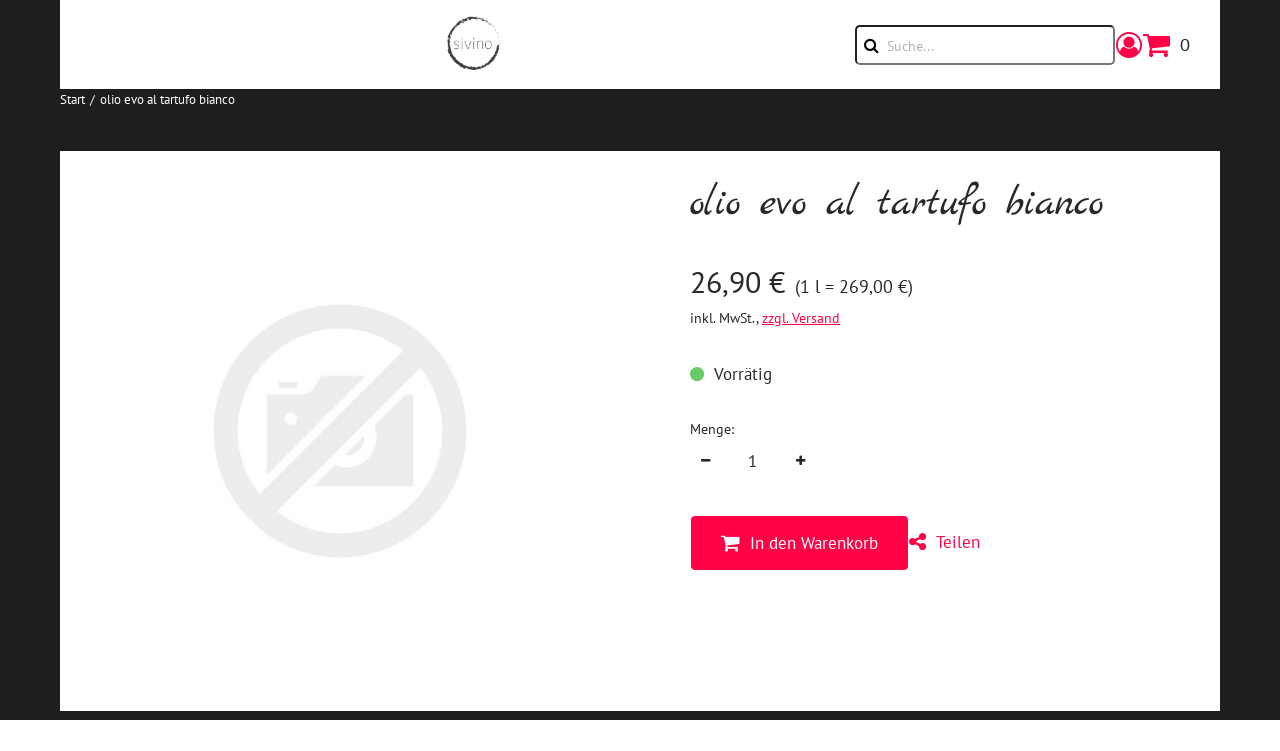

--- FILE ---
content_type: text/html; charset=utf-8
request_url: https://sivino-erding.com/p/olio-evo-al-tartufo-bianco
body_size: 11262
content:
<!DOCTYPE html><html lang="de" class="no-js"><head><meta charSet="utf-8"/><meta name="viewport" content="width=device-width, initial-scale=1"/><link rel="preload" as="image" imageSrcSet="/storage/images/website-logo.png?hash=a9afdf5bce27b5af4d0a2896b28f619abd9cf98b&amp;height=200&amp;width=2560&amp;shop=sivino-erding 1x, /storage/images/website-logo.png?hash=a9afdf5bce27b5af4d0a2896b28f619abd9cf98b&amp;height=400&amp;width=2560&amp;shop=sivino-erding 2x"/><link rel="preload" as="image" href="/themes/epages.base/assets/images/placeholder_540-dfb7f6330d2767e31d6a.jpg"/><link rel="preload" as="image" href="/themes/epages.base/assets/payments/paypal-e94ce2cb88463e661da8.svg"/><link rel="preload" as="image" href="/themes/epages.base/assets/payments/visa-9525e9a5f9c5b3a09063.svg"/><link rel="preload" as="image" href="/themes/epages.base/assets/payments/direct-debit-85dd22eb7dd97b32f58b.svg"/><link rel="preload" as="image" href="/themes/epages.base/assets/payments/pay-in-advance-e35e0e27a2ee37ce9ccc.svg"/><link rel="preload" as="script" fetchPriority="low" nonce="YTAwYzAxNGEtZGVlMC00NDBkLWIwMDktMjU2YjhiM2ZiMDJi" href="/static/vendor-ddd933a64792adcd08af.js"/><link rel="preload" as="script" fetchPriority="low" nonce="YTAwYzAxNGEtZGVlMC00NDBkLWIwMDktMjU2YjhiM2ZiMDJi" href="/static/app-b2aa93ba4652bf3b7ab8.js"/><link rel="preload" as="script" fetchPriority="low" nonce="YTAwYzAxNGEtZGVlMC00NDBkLWIwMDktMjU2YjhiM2ZiMDJi" href="/static/account-7e4960469c7cdb51ea29.js"/><link rel="preload" as="script" fetchPriority="low" nonce="YTAwYzAxNGEtZGVlMC00NDBkLWIwMDktMjU2YjhiM2ZiMDJi" href="/static/Product-9998da82ad8ca5a474cd.js"/><link rel="preload" as="font" type="font/woff2" crossorigin="anonymous" href="/static/assets/marck-script-v10-latin_cyrillic-regular-b32af67289d5e3777475.woff2"/><link rel="preload" as="font" type="font/woff2" crossorigin="anonymous" href="/static/assets/pt-sans-v9-latin-regular-070b269439953b54344d.woff2"/><link rel="preload" as="font" type="font/woff2" crossorigin="anonymous" href="/static/assets/pt-sans-v9-latin-700-ae01925c3a14c2fc112a.woff2"/><link rel="icon" type="image/png" sizes="16x16" href="/storage/images/website-logo.png?hash=a9afdf5bce27b5af4d0a2896b28f619abd9cf98b&amp;shop=sivino-erding&amp;width=16&amp;height=16"/><link rel="icon" type="image/png" sizes="32x32" href="/storage/images/website-logo.png?hash=a9afdf5bce27b5af4d0a2896b28f619abd9cf98b&amp;shop=sivino-erding&amp;width=32&amp;height=32"/><link rel="icon" type="image/png" sizes="96x96" href="/storage/images/website-logo.png?hash=a9afdf5bce27b5af4d0a2896b28f619abd9cf98b&amp;shop=sivino-erding&amp;width=96&amp;height=96"/><link rel="apple-touch-icon" sizes="180x180" href="/storage/images/website-logo.png?hash=a9afdf5bce27b5af4d0a2896b28f619abd9cf98b&amp;shop=sivino-erding&amp;width=180&amp;height=180"/><title>olio evo al tartufo bianco - sivino-erding.com</title><meta property="og:type" content="product"/><meta property="og:title" content="olio evo al tartufo bianco"/><meta property="og:url" content="https://sivino-erding.com/p/olio-evo-al-tartufo-bianco"/><meta property="og:price:amount" content="26.9"/><meta property="og:price:currency" content="EUR"/><link rel="stylesheet" href="/static/app-e333e0929981f08f4b65.css"/><link rel="stylesheet" href="/themes/epages.structure/stylesheets/individual.css?settings=%7B%22colors%22%3A%7B%22accentColor%22%3A%22hsl(344%2C%20100%25%2C%2050.6%25)%22%2C%22backgroundColor%22%3A%22hsl(37%2C%201.7%25%2C%2011.6%25)%22%2C%22footerColor%22%3A%22rgb(106%2C%20106%2C%20106)%22%2C%22primaryColor%22%3A%22hsl(52%2C%20100%25%2C%2050.6%25)%22%7D%2C%22fonts%22%3A%7B%22headingFont%22%3A%22%5C%22Marck%20Script%5C%22%2Ccursive%22%2C%22textFont%22%3A%22%5C%22PT%20Sans%5C%22%2Csans-serif%22%7D%2C%22logoAdjustments%22%3A%7B%22alignment%22%3A%22center%22%2C%22spacing%22%3A16%2C%22sizing%22%3A57%7D%2C%22themeHeader%22%3A%7B%22headerType%22%3A%22structure%22%2C%22menuType%22%3A%22nestedMenu%22%7D%2C%22customStyle%22%3A%7B%7D%2C%22headerAnnouncement%22%3A%7B%22backgroundColor%22%3A%22rgb(225%2C139%2C2)%22%7D%7D" id="themeStylesheet"/><script src="/static/start-d6c06afd775c1a9135d3.js" nonce="YTAwYzAxNGEtZGVlMC00NDBkLWIwMDktMjU2YjhiM2ZiMDJi"></script></head><body class=""><div class="ep-storefront-wrapper"><div class="body header-type-structure"><div class="container"><div class="page-canvas"><header class="section site-header"><div class="wrapper"><div class="header"><div class="header-logo header-logo-adjustments"><a title="sivino-erding.com" class="header-logo-link" href="/" data-discover="true"><img src="/storage/images/website-logo.png?hash=a9afdf5bce27b5af4d0a2896b28f619abd9cf98b&amp;shop=sivino-erding" srcSet="/storage/images/website-logo.png?hash=a9afdf5bce27b5af4d0a2896b28f619abd9cf98b&amp;height=200&amp;width=2560&amp;shop=sivino-erding 1x, /storage/images/website-logo.png?hash=a9afdf5bce27b5af4d0a2896b28f619abd9cf98b&amp;height=400&amp;width=2560&amp;shop=sivino-erding 2x" alt="sivino-erding.com"/></a></div><div class="header-search"><form autoComplete="off" tabindex="-1" class="search-form" action="/search"><button type="submit" class="search-form-icon search-form-submit"><span>Suche</span></button><input type="text" maxLength="200" class="search-form-field" placeholder="Suche..." name="q" value=""/></form></div><div class="header-right"><div class="header-account"><div class="header-account-login"><div class="dropdown" tabindex="0"><button type="button" class="dropdown-title" aria-label="Dropdown-Menü mit Optionen für Kundenkonten." aria-expanded="false" aria-controls="account-dropdown"><span class="header-account-icon"></span></button><ul class="dropdown-menu closed" id="account-dropdown"><li><button>Anmelden</button></li><li><button>Konto erstellen</button></li></ul></div></div></div><div class="header-minicart"><a class="header-minicart-checkout" href="/cart" data-discover="true"><span class="visually-hidden">Warenkorb anzeigen. Sie haben 0 Artikel im Warenkorb.<!-- --> </span><span class="header-minicart-icon" aria-hidden="true"></span><span class="header-minicart-badge" aria-hidden="true">0</span></a></div></div></div><nav class="navigation" role="navigation"><div class="nested-menu"><div class="nested-menu-ruler"></div><div id="main-menu-nested" class="main-menu-wrapper"><ul class="main-menu"><li class=""><a href="/" data-discover="true"><span>Start</span></a></li><li class=""><a href="/i/weine" data-discover="true"><span>Weine</span></a></li><li class=""><a href="/i/schaumweine-und-prosecco" data-discover="true"><span>Schaumweine und Prosecco</span></a></li><li class=""><a href="/i/spirituosen" data-discover="true"><span>Spirituosen</span></a></li><li class=""><a href="/i/feinkost" data-discover="true"><span>Feinkost</span></a></li><li class=""><a href="/i/veranstaltungen" data-discover="true"><span>Veranstaltungen</span></a></li><li class=""><a href="/i/gastronomie" data-discover="true"><span>Gastronomie</span></a></li><li class=""><a href="/i/geschenke" data-discover="true"><span>Geschenke</span></a></li><li class=""><a href="/i/ueber-uns" data-discover="true"><span>Über uns</span></a></li><li class=""><a href="/i/kontakt" data-discover="true"><span>Kontakt</span></a></li><li class=""><a href="/i/newsletter" data-discover="true"><span>Newsletter</span></a></li></ul></div></div><div class="navigation-mobile"><div class="toggle-menu"><button class="burger-icon" aria-label="Hauptmenü öffnen" aria-controls="main-menu-offcanvas" aria-expanded="false"><span class="burger-icon-stripes"></span></button></div><div id="main-menu-offcanvas"><div class="main-menu-overlay"></div><div class="main-menu-wrapper"><div class="main-menu-header"></div><ul class="main-menu"><li class=""><a href="/" data-discover="true">Start</a></li><li class=""><a href="/i/weine" data-discover="true">Weine</a></li><li class=""><a href="/i/schaumweine-und-prosecco" data-discover="true">Schaumweine und Prosecco</a></li><li class=""><a href="/i/spirituosen" data-discover="true">Spirituosen</a></li><li class=""><a href="/i/feinkost" data-discover="true">Feinkost</a></li><li class=""><a href="/i/veranstaltungen" data-discover="true">Veranstaltungen</a></li><li class=""><a href="/i/gastronomie" data-discover="true">Gastronomie</a></li><li class=""><a href="/i/geschenke" data-discover="true">Geschenke</a></li><li class=""><a href="/i/ueber-uns" data-discover="true">Über uns</a></li><li class=""><a href="/i/kontakt" data-discover="true">Kontakt</a></li><li class=""><a href="/i/newsletter" data-discover="true">Newsletter</a></li></ul></div></div></div></nav></div></header><section class="section"><div class="wrapper"><ul itemScope="" itemType="https://schema.org/BreadcrumbList" class="breadcrumb"><li itemProp="itemListElement" itemScope="" itemType="https://schema.org/ListItem"><a itemProp="item" href="/" data-discover="true"><span itemProp="name">Start</span></a><meta itemProp="position" content="1"/></li><li itemProp="itemListElement" itemScope="" itemType="https://schema.org/ListItem"><a itemProp="item" href="/p/olio-evo-al-tartufo-bianco" data-discover="true"><span itemProp="name">olio evo al tartufo bianco</span></a><meta itemProp="position" content="2"/></li></ul></div></section><main class="main"><div class="product" itemScope="" itemType="https://schema.org/Product"><meta itemProp="sku" content="8010939000653"/><section class="section"><div class="wrapper"><div class="content"><div class="product-image"><div class="product-image-wrapper"><img class="lazyload" data-src="/themes/epages.base/assets/images/placeholder_540-dfb7f6330d2767e31d6a.jpg" data-srcset="/themes/epages.base/assets/images/placeholder_180-fd3204cb0edb62d0e27c.jpg 180w,/themes/epages.base/assets/images/placeholder_360-d055a4afa599c59c73c2.jpg 360w,/themes/epages.base/assets/images/placeholder_540-dfb7f6330d2767e31d6a.jpg 540w,/themes/epages.base/assets/images/placeholder_720-08119f16ec085b07c8c3.jpg 720w,/themes/epages.base/assets/images/placeholder_900-2020f2c24e1d2e596916.jpg 900w,/themes/epages.base/assets/images/placeholder_1080-ec599293a9a866c28d88.jpg 1080w" data-sizes="auto" alt="Platzhalter für Produktbild" decoding="async" itemProp="image"/><noscript><img src="/themes/epages.base/assets/images/placeholder_540-dfb7f6330d2767e31d6a.jpg" alt="Platzhalter für Produktbild" itemProp="image"/></noscript></div></div><div class="product-info"><h1 class="product-info-title" itemProp="name">olio evo al tartufo bianco</h1><div id="product-info-top-content"></div><div class="product-info-box"><div itemProp="offers" itemScope="" itemType="https://schema.org/Offer"><meta itemProp="url" content="/p/olio-evo-al-tartufo-bianco"/><meta itemProp="price" content="26.9"/><meta itemProp="priceCurrency" content="EUR"/><link itemProp="availability" href="https://schema.org/InStock"/><link itemProp="itemCondition" href="https://schema.org/NewCondition"/></div><div class="product-info-box-price-single"><span class="visually-hidden">Verkaufspreis: 26,90 €</span><span aria-hidden="true" data-testid="product-price">26,90 €</span></div><span class="product-info-box-price-reference"><span class="visually-hidden">Preis pro 1 l = 269,00 €</span><span aria-hidden="true">(<!-- -->1 l = 269,00 €<!-- -->)</span></span><div class="product-info-box-wrapper"><div class="product-info-box-vat-note">inkl. MwSt.<!-- -->, <a class="product-info-box-shipping-link" href="/l/shipping" data-discover="true">zzgl. Versand</a></div></div><div id="ep-app-area-product-view-price"></div></div><div class="product-info-buybox"><div class="product-availability show-stock-level"><span class="product-availability-icon in-stock-icon"></span><span class="product-availability-info">Vorrätig</span></div><label for="quantity" class="product-quantity-field-label"><span aria-hidden="true">Menge:</span><div class="product-quantity-field"><button aria-label="Produktmenge um eins verringern"></button><input id="quantity" inputMode="numeric" pattern="[0-9]*" min="1" autoComplete="off" data-testid="quantityInputField" aria-label="Menge:" value="1"/><button aria-label="Produktmenge um eins erhöhen"></button></div></label><div class="product-order-unit-quantity-field-errors"></div><div class="product-button-container"><form id="add-to-cart-button"><button type="button" class="product-add-cart-button">In den Warenkorb</button></form><div class="product-sharing"><button class="product-sharing-button" tabindex="0">Teilen</button></div></div></div><section class="gpsr-information"></section><div id="product-info-bottom-content"></div></div></div><div id="product-footer-content"></div></div></section></div></main><footer class="section footer"><div class="wrapper"><div class="footer-row"><div><ul class="pages"><li class="pages-item"><a class="pages-item-link" href="/l/contact" data-discover="true">Impressum</a></li><li class="pages-item"><a class="pages-item-link" href="/l/privacy" data-discover="true">Datenschutzerklärung</a></li><li class="pages-item"><a class="pages-item-link" href="/l/cookiepolicy" data-discover="true">Cookie-Richtlinie</a></li><li class="pages-item"><a class="pages-item-link" href="/l/shipping" data-discover="true">Zahlung &amp; Versand</a></li><li class="pages-item"><a class="pages-item-link" href="/l/tac" data-discover="true">AGB</a></li><li class="pages-item"><a class="pages-item-link" href="/l/withdrawal" data-discover="true">Widerrufsrecht</a></li></ul></div><div><ul class="payments"><li class="payments-item"><div class="payments-item-box"><img class="lazyload payments-item-box-logo" data-src="/themes/epages.base/assets/payments/paypal-e94ce2cb88463e661da8.svg" alt="PayPal" decoding="async" title="PayPal"/><noscript><img class="payments-item-box-logo" src="/themes/epages.base/assets/payments/paypal-e94ce2cb88463e661da8.svg" alt="PayPal" title="PayPal"/></noscript></div></li><li class="payments-item"><div class="payments-item-box"><img class="lazyload payments-item-box-logo" data-src="/themes/epages.base/assets/payments/visa-9525e9a5f9c5b3a09063.svg" alt="Visa" decoding="async" title="Visa"/><noscript><img class="payments-item-box-logo" src="/themes/epages.base/assets/payments/visa-9525e9a5f9c5b3a09063.svg" alt="Visa" title="Visa"/></noscript></div></li><li class="payments-item"><div class="payments-item-box"><img class="lazyload payments-item-box-logo" data-src="/themes/epages.base/assets/payments/direct-debit-85dd22eb7dd97b32f58b.svg" alt="Bankeinzug / Lastschrift" decoding="async" title="Bankeinzug / Lastschrift"/><noscript><img class="payments-item-box-logo" src="/themes/epages.base/assets/payments/direct-debit-85dd22eb7dd97b32f58b.svg" alt="Bankeinzug / Lastschrift" title="Bankeinzug / Lastschrift"/></noscript></div></li><li class="payments-item"><div class="payments-item-box"><img class="lazyload payments-item-box-logo" data-src="/themes/epages.base/assets/payments/pay-in-advance-e35e0e27a2ee37ce9ccc.svg" alt="Vorkasse" decoding="async" title="Vorkasse"/><noscript><img class="payments-item-box-logo" src="/themes/epages.base/assets/payments/pay-in-advance-e35e0e27a2ee37ce9ccc.svg" alt="Vorkasse" title="Vorkasse"/></noscript></div></li></ul></div><div><ul class="social-media"><li class="social-media-icon"><a href="https://www.facebook.com/people/Sivino-Erding/100080593818576/" target="_blank" rel="noopener noreferrer" aria-label="Facebook"><span class="social-media-facebook" aria-hidden="true"></span></a></li><li class="social-media-icon"><a href="https://www.instagram.com/sivino_erding/" target="_blank" rel="noopener noreferrer" aria-label="Instagram"><span class="social-media-instagram" aria-hidden="true"></span></a></li><li class="social-media-icon"><a href="/" target="" rel="noopener noreferrer" aria-label="TikTok"><span class="social-media-tiktok" aria-hidden="true"></span></a></li><li class="social-media-icon"><a href="/" target="" rel="noopener noreferrer" aria-label="LinkedIn"><span class="social-media-linkedin" aria-hidden="true"></span></a></li></ul></div></div></div></footer></div></div><div class="add-to-cart-notice add-to-cart-notice-hidden"><div class="add-to-cart-notice-wrapper" role="status" aria-live="assertive"><span class="add-to-cart-notice-close" title="Schließen"></span></div></div></div></div><div class="ep-alert-overlay"></div><div class="xhr-loading-bar"></div><script nonce="YTAwYzAxNGEtZGVlMC00NDBkLWIwMDktMjU2YjhiM2ZiMDJi">window.__staticRouterHydrationData = JSON.parse("{\"loaderData\":{\"0\":null,\"0-0-0\":null,\"0-0-0-1\":null},\"actionData\":null,\"errors\":null}");</script><script id="__LOADABLE_REQUIRED_CHUNKS__" type="application/json" nonce="YTAwYzAxNGEtZGVlMC00NDBkLWIwMDktMjU2YjhiM2ZiMDJi">[8644,5524]</script><script id="__LOADABLE_REQUIRED_CHUNKS___ext" type="application/json" nonce="YTAwYzAxNGEtZGVlMC00NDBkLWIwMDktMjU2YjhiM2ZiMDJi">{"namedChunks":["account","Product"]}</script><script nonce="YTAwYzAxNGEtZGVlMC00NDBkLWIwMDktMjU2YjhiM2ZiMDJi">
        window.__EP = {
          shopSlug: 'sivino-erding',
          storeInitialState: "{\"cart\":{\"productLineItems\":[]},\"breadcrumb\":[{\"titleTag\":\"\",\"isVisible\":true,\"parents\":[],\"slug\":\"home\",\"href\":\"/\",\"isInBreadcrumb\":false,\"navigation\":\"main\",\"metaDescription\":\"\",\"title\":\"Start\",\"type\":\"blank\",\"id\":\"ab87058c-9dac-4a32-bed0-aed4a2194501\",\"isCurrentPage\":false,\"children\":[]},{\"title\":\"olio evo al tartufo bianco\",\"href\":\"/p/olio-evo-al-tartufo-bianco\",\"children\":[],\"parents\":[]}],\"products\":{\"olio-evo-al-tartufo-bianco\":{\"variations\":null,\"orderUnitInfo\":{\"orderUnit\":\"piece\",\"orderUnitShort\":\"piece(s)\",\"priceQuantity\":1,\"minOrder\":1,\"intervalOrder\":1},\"stockLevelMicrodata\":\"InStock\",\"isShippingLinkVisible\":true,\"customizableProductInfo\":null,\"isStrikePriceRRP\":null,\"energyLabelSourceFile\":null,\"isProductNumberVisible\":false,\"highestPrice\":null,\"productVariationValues\":null,\"isVariationProduct\":false,\"productDataSheet\":null,\"productVariationSelection\":null,\"hasStockLevel\":true,\"availabilityText\":\"components.productComponent.availability.IN_STOCK\",\"customAttributes\":null,\"isVisible\":true,\"price\":{\"amount\":26.9,\"currency\":\"EUR\",\"taxType\":\"GROSS\",\"formatted\":\"26,90\u00A0\u20AC\"},\"available\":true,\"stockLevelClass\":\"in\",\"productId\":\"93b77999-0328-47ce-83fd-a3b6c0ea3060\",\"hasCrossSelling\":false,\"name\":\"olio evo al tartufo bianco\",\"slug\":\"olio-evo-al-tartufo-bianco\",\"href\":\"/p/olio-evo-al-tartufo-bianco\",\"isVariationMaster\":false,\"energyLabel\":null,\"slideshow\":null,\"warnStock\":false,\"outOfStock\":false,\"mainCategoryId\":null,\"gtin\":null,\"conditionMicrodata\":\"NewCondition\",\"lowestRefPriceFormatted\":null,\"isInWishlist\":false,\"variationMaster\":{\"name\":\"olio evo al tartufo bianco\",\"slug\":\"\",\"productId\":null},\"deliveryPeriod\":\"\",\"gpsrInfo\":{\"responsiblePersonAddress\":null,\"manufacturerAddress\":null,\"safetyStatements\":[],\"pictograms\":[],\"relevantDocuments\":[],\"supplemetaryInformation\":null},\"onStock\":true,\"metaDescription\":\"\",\"strikePrice\":null,\"lowestPrice\":null,\"basePrice\":{\"refQuantity\":{\"amount\":1,\"unit\":\"l\"},\"refPrice\":{\"amount\":269,\"currency\":\"EUR\",\"taxType\":\"GROSS\",\"formatted\":\"269,00\u00A0\u20AC\"},\"formatted\":\"1 l = 269,00\u00A0\u20AC\",\"quantity\":{\"amount\":100,\"unit\":\"l\"}},\"title\":\"\",\"weight\":null,\"deliveryPeriodUnit\":null,\"links\":[{\"rel\":\"self\",\"title\":\"self\",\"href\":\"https://sivino-erding.beyondshop.cloud/api/product-view/products/93b77999-0328-47ce-83fd-a3b6c0ea3060\"},{\"rel\":\"product\",\"title\":\"product\",\"href\":\"https://sivino-erding.beyondshop.cloud/api/product-view/products/93b77999-0328-47ce-83fd-a3b6c0ea3060\"}],\"shippingMethodsRestrictedTo\":null,\"hasVariations\":false,\"image\":null,\"vatNote\":\"components.productComponent.priceInclusiveVat_DE\",\"description\":\"\",\"bulkPrices\":null,\"sku\":\"8010939000653\",\"pickupPeriod\":\"\",\"showVatNote\":true,\"additionalDescriptions\":[],\"deposit\":null,\"labels\":[]}},\"scriptTags\":[{\"url\":\"https://www.powr.io/powr.js?external-type=beyond_shop\",\"allowedInCheckout\":false,\"allowedWithoutConsent\":false,\"type\":\"NORMAL\"},{\"type\":\"NORMAL\",\"allowedInCheckout\":true,\"allowedWithoutConsent\":false,\"url\":\"/static-scripts/matomo.js\"}],\"pages\":{},\"legalPagesContents\":{},\"categorySlugsToGUIDs\":{},\"view\":{\"notifications\":[],\"editorIsUnsplashEnabled\":true,\"editorSidebar\":{\"activeModule\":\"page-manager\"},\"editorMode\":false,\"busy\":false,\"mboMenu\":[],\"mboMenuMode\":false,\"isUnsupportedBrowser\":false,\"hashedThemeAssets\":{\"epages.horizon/img\":{\"sunrise.jpg\":\"sunrise-25a7b32e2c849dd77d41.jpg\",\"sunset.jpg\":\"sunset-658d095e3af21358449c.jpg\"},\"epages.limelight/img\":{\"harmonic.jpg\":\"harmonic-1b4f68de8b82de81b7c1.jpg\",\"current.jpg\":\"current-3492f5366e63004a56e5.jpg\",\"bold.jpg\":\"bold-48ebac7f9ee63fb21f1f.jpg\"},\"epages.dimension/img\":{\"coffeeshop.jpg\":\"coffeeshop-659d724b993843d0193d.jpg\",\"bodycare.jpg\":\"bodycare-026f1416eead37460746.jpg\",\"countryclub.jpg\":\"countryclub-f0d9e47ead60e9df9275.jpg\"},\"epages.vision/img\":{\"elegant.jpg\":\"elegant-e9d3ed4aea3a16141b11.jpg\",\"young.jpg\":\"young-a226328473e2eabf128e.jpg\",\"glossy.jpg\":\"glossy-18b225b5fdc22311814e.jpg\"},\"epages.editorial/img\":{\"vivid.jpg\":\"vivid-17e5d59c31a3c09c1151.jpg\",\"modern.jpg\":\"modern-03425a7906c0d3356e6e.jpg\",\"vintage.jpg\":\"vintage-81c2487449907dfc9519.jpg\",\"home-and-living.jpg\":\"home-and-living-93ea2200adeabde9d466.jpg\",\"sportswear.jpg\":\"sportswear-ad599b11d4f02c01e9b6.jpg\"},\"epages.neutral/img\":{\"basic.jpg\":\"basic-df497145dffe3dd2aa0e.jpg\",\"solid.jpg\":\"solid-b7b68fbf2c689086bff5.jpg\",\"toys.jpg\":\"toys-13ea7e3479d98815bd55.jpg\",\"light.jpg\":\"light-eb40cb733e7a0f9b05bd.jpg\"},\"payments\":{\"bill-purchase-sw.svg\":\"bill-purchase-sw-bc765849b5a9d66f1ee6.svg\",\"twint.svg\":\"twint-74da9e9154225612f9d7.svg\",\"invoice.svg\":\"invoice-cfa20f5e58ec322f271a.svg\",\"maestro.svg\":\"maestro-c52ace83fb437fc04bcb.svg\",\"post-finance-card.svg\":\"post-finance-card-43376f4f34bea5a9b19d.svg\",\"bancontact.svg\":\"bancontact-83cd0441250e89e18a26.svg\",\"pay-now.svg\":\"pay-now-201bb4b74543bf0ff05a.svg\",\"mastercard.svg\":\"mastercard-96d16de4d83fb55b4751.svg\",\"vpay.svg\":\"vpay-34248605d1e1e3678781.svg\",\"paypal.svg\":\"paypal-e94ce2cb88463e661da8.svg\",\"google-pay.svg\":\"google-pay-fe9839dee6e03c38a5cc.svg\",\"apple-pay.svg\":\"apple-pay-d5d8db75863316fc3da5.svg\",\"ideal.svg\":\"ideal-dccae305257c58da8614.svg\",\"post-finance-efinance.svg\":\"post-finance-efinance-1687d19bc880817871eb.svg\",\"redsys.svg\":\"redsys-f71fdb070270561d3516.svg\",\"cash-in-advance-sw.svg\":\"cash-in-advance-sw-8a8b20cba9bae5de4b73.svg\",\"diners.svg\":\"diners-0d5ef62ec1804d6e7500.svg\",\"amazon-pay.svg\":\"amazon-pay-219337e87c245cf82227.svg\",\"pay-in-advance.svg\":\"pay-in-advance-e35e0e27a2ee37ce9ccc.svg\",\"visa.svg\":\"visa-9525e9a5f9c5b3a09063.svg\",\"american-express.svg\":\"american-express-a7eeaa08f5d37ccce89d.svg\",\"klarna.svg\":\"klarna-ab663fd3641defa4c67e.svg\",\"debit-direct-sw.svg\":\"debit-direct-sw-549a9bf50a7964dd4354.svg\",\"eps.svg\":\"eps-cb5ec719b3cea6219eb5.svg\",\"direct-debit.svg\":\"direct-debit-85dd22eb7dd97b32f58b.svg\",\"giropay.svg\":\"giropay-e7c77615af07d9e4a791.svg\",\"discover.svg\":\"discover-c00b01bd1be6a607fa04.svg\"},\"epages.uptown/img\":{\"deep.jpg\":\"deep-cf999a277f621e5dd78d.jpg\",\"sweet.jpg\":\"sweet-7373dff473833e7cf555.jpg\",\"cool.jpg\":\"cool-d1d0b33e859c4746a6e8.jpg\"},\"epages.test-theme/img\":{\"preview.jpg\":\"preview-569e7bab1f32abd2993c.jpg\"},\"logistics\":{\"oesterreichische-post-logo.svg\":\"oesterreichische-post-logo-5411494b4338bf3cdb0e.svg\",\"poste-italiane-logo.svg\":\"poste-italiane-logo-0d82a492431c188e12e0.svg\",\"mrw-logo.png\":\"mrw-logo-3387c8e21a32415a2839.png\",\"post-nl-logo.svg\":\"post-nl-logo-8f1c8b428bee6af084c1.svg\",\"gls-logo.png\":\"gls-logo-93f32e8d6dfe2e4206af.png\",\"dhl-logo.svg\":\"dhl-logo-4fcbce11620100323319.svg\",\"hermes-logo.svg\":\"hermes-logo-07534352ec601194d68e.svg\",\"colissimo-logo.svg\":\"colissimo-logo-21e3b0b9f00bade63e01.svg\",\"bpost-logo.svg\":\"bpost-logo-8490f71c61f6fb9bacab.svg\",\"envialia-logo.svg\":\"envialia-logo-c239014384c1f977b96a.svg\",\"canada-post-logo.svg\":\"canada-post-logo-ddfb08df7542134077e1.svg\",\"chronopost-logo.png\":\"chronopost-logo-480f3896d2bcedb62b8b.png\",\"brt-corriere-espresso-logo.png\":\"brt-corriere-espresso-logo-c12a5b85311294ee07cd.png\",\"tnt-express-logo.svg\":\"tnt-express-logo-82d87b902db95336eb02.svg\",\"correos-logo.svg\":\"correos-logo-e346bf8f0e3adc39de79.svg\",\"royal-mail-logo.svg\":\"royal-mail-logo-b645e999c8b1e1bdc564.svg\",\"usps-logo.png\":\"usps-logo-92a0ba2f5cdc4722bd83.png\",\"mondial-relay-logo.png\":\"mondial-relay-logo-8b135b2891bb650d08fc.png\",\"schweizerische-post-logo.svg\":\"schweizerische-post-logo-9586cfe807adc09e2d51.svg\",\"correos-express-logo.png\":\"correos-express-logo-244dbf6bdd0b78132c5c.png\",\"keavo-logo.png\":\"keavo-logo-44ce77f93e3876873230.png\",\"dpd-logo.svg\":\"dpd-logo-563775301dfd12371dc7.svg\",\"ups-logo.svg\":\"ups-logo-0095e111f7e3529ba310.svg\",\"nexive-logo.svg\":\"nexive-logo-c07a33ab623e1a48912f.svg\",\"zeleris-logo.png\":\"zeleris-logo-ea6fbc77a5e5862ad453.png\",\"fedex-logo.png\":\"fedex-logo-703e2324d9f58ee77d86.png\",\"seur-logo.svg\":\"seur-logo-fc2168d6960a9ea45306.svg\"},\"epages.essence/img\":{\"pure.jpg\":\"pure-6cdd72306ec308f5b56b.jpg\",\"classic.jpg\":\"classic-5a3460fd6a62bf026c39.jpg\",\"fresh.jpg\":\"fresh-fdec049e969ec648a045.jpg\"},\"epages.base/assets/images\":{\"placeholder_1080.jpg\":\"placeholder_1080-ec599293a9a866c28d88.jpg\",\"placeholder_900.jpg\":\"placeholder_900-2020f2c24e1d2e596916.jpg\",\"placeholder_720.jpg\":\"placeholder_720-08119f16ec085b07c8c3.jpg\",\"placeholder_540.jpg\":\"placeholder_540-dfb7f6330d2767e31d6a.jpg\",\"placeholder_360.jpg\":\"placeholder_360-d055a4afa599c59c73c2.jpg\",\"placeholder_180.jpg\":\"placeholder_180-fd3204cb0edb62d0e27c.jpg\"},\"epages.structure/img\":{\"individual.jpg\":\"individual-19e03fb1e26b8ce916b5.jpg\",\"contemporary.jpg\":\"contemporary-99768f3f12cddeef77b1.jpg\",\"prime.jpg\":\"prime-ef14885824583142bb56.jpg\"}}},\"orders\":{},\"checkout\":{},\"crossSellingProductData\":{},\"footerPages\":[],\"defaultThemeSettings\":{\"colors\":{\"accentColor\":\"rgb(169, 104, 0)\",\"backgroundColor\":\"rgb(255, 248, 237)\",\"primaryColor\":\"rgb(169, 104, 0)\",\"footerColor\":\"rgb(106, 106, 106)\"},\"fonts\":{\"headingFont\":\"\\\"Marck Script\\\",cursive\",\"textFont\":\"\\\"PT Sans\\\",sans-serif\"},\"logoAdjustments\":{\"alignment\":\"center\",\"spacing\":16,\"sizing\":57},\"themeHeader\":{\"headerType\":\"oneRow\",\"menuType\":\"nestedMenu\"},\"headerAnnouncement\":{\"backgroundColor\":\"rgb(133, 82, 0)\"},\"headerUspBar\":{\"backgroundColor\":\"rgb(133, 82, 0)\"}},\"legalPages\":[{\"titleTag\":\"enumerations.legalPages.legalNotice\",\"settings\":{},\"isVisible\":true,\"slug\":\"contact\",\"href\":\"/l/contact\",\"navigation\":\"legal\",\"title\":\"enumerations.legalPages.legalNotice\",\"type\":\"legal\",\"id\":\"f5d30faa-2336-45b1-b07b-6acfb1f6e6d4\",\"children\":[]},{\"titleTag\":\"enumerations.legalPages.privacyPolicy\",\"settings\":{},\"isVisible\":true,\"slug\":\"privacy\",\"href\":\"/l/privacy\",\"navigation\":\"legal\",\"title\":\"enumerations.legalPages.privacyPolicy\",\"type\":\"legal\",\"id\":\"161a863a-3f79-4469-8984-0dcd544deadb\",\"children\":[]},{\"titleTag\":\"enumerations.legalPages.cookiePolicy\",\"settings\":{},\"isVisible\":true,\"slug\":\"cookiepolicy\",\"href\":\"/l/cookiepolicy\",\"navigation\":\"legal\",\"title\":\"enumerations.legalPages.cookiePolicy\",\"type\":\"legal\",\"id\":\"063f1a2a-b485-43b8-b1df-c396342022c3\",\"children\":[]},{\"titleTag\":\"enumerations.legalPages.shippingInformation\",\"settings\":{},\"isVisible\":true,\"slug\":\"shipping\",\"href\":\"/l/shipping\",\"navigation\":\"legal\",\"title\":\"enumerations.legalPages.shippingInformation\",\"type\":\"legal\",\"id\":\"8155dbe5-632a-432c-985f-3205bf17a0cf\",\"children\":[]},{\"titleTag\":\"enumerations.legalPages.termsAndConditions\",\"settings\":{},\"isVisible\":true,\"slug\":\"tac\",\"href\":\"/l/tac\",\"navigation\":\"legal\",\"title\":\"enumerations.legalPages.termsAndConditions\",\"type\":\"legal\",\"id\":\"5c70f37c-8af2-479d-86e8-9dd7c22fbeca\",\"children\":[]},{\"titleTag\":\"enumerations.legalPages.rightOfWithdrawal\",\"settings\":{},\"isVisible\":true,\"slug\":\"withdrawal\",\"href\":\"/l/withdrawal\",\"navigation\":\"legal\",\"title\":\"enumerations.legalPages.rightOfWithdrawal\",\"type\":\"legal\",\"id\":\"f19ffb2a-e0b5-4103-b4fc-238942cad2a8\",\"children\":[]}],\"tax\":{\"vatExempted\":false,\"country\":\"DE\",\"supportedTaxClasses\":[\"REGULAR\",\"EXEMPT\",\"REDUCED\"],\"taxationByDestinationCountry\":false,\"taxModel\":\"GROSS\"},\"channels\":{},\"searchData\":{},\"navigation\":{\"editor\":null,\"storefront\":[{\"titleTag\":\"\",\"isVisible\":true,\"parents\":[],\"slug\":\"home\",\"href\":\"/\",\"isInBreadcrumb\":false,\"navigation\":\"main\",\"metaDescription\":\"\",\"title\":\"Start\",\"type\":\"blank\",\"id\":\"ab87058c-9dac-4a32-bed0-aed4a2194501\",\"isCurrentPage\":false,\"_children\":[],\"children\":[]},{\"titleTag\":\"\",\"isVisible\":true,\"parents\":[],\"slug\":\"weine\",\"href\":\"/i/weine\",\"isInBreadcrumb\":false,\"navigation\":\"main\",\"metaDescription\":\"\",\"title\":\"Weine\",\"type\":\"blank\",\"id\":\"6caabb95-9e7b-489f-ab85-ebe7930f52bf\",\"isCurrentPage\":false,\"_children\":[{\"titleTag\":\"\",\"isVisible\":true,\"parents\":[{\"titleTag\":\"\",\"isVisible\":true,\"slug\":\"weine\",\"navigation\":\"main\",\"metaDescription\":\"\",\"title\":\"Weine\",\"type\":\"blank\",\"id\":\"6caabb95-9e7b-489f-ab85-ebe7930f52bf\"}],\"slug\":\"rotweine\",\"href\":\"/i/rotweine\",\"isInBreadcrumb\":false,\"navigation\":\"main\",\"metaDescription\":\"\",\"title\":\"Rotweine\",\"type\":\"blank\",\"id\":\"4786a72f-225e-42bc-a16c-33b19de81716\",\"isCurrentPage\":false,\"children\":[]},{\"titleTag\":\"\",\"isVisible\":true,\"parents\":[{\"titleTag\":\"\",\"isVisible\":true,\"slug\":\"weine\",\"navigation\":\"main\",\"metaDescription\":\"\",\"title\":\"Weine\",\"type\":\"blank\",\"id\":\"6caabb95-9e7b-489f-ab85-ebe7930f52bf\"}],\"slug\":\"weissweine\",\"href\":\"/i/weissweine\",\"isInBreadcrumb\":false,\"navigation\":\"main\",\"metaDescription\":\"\",\"title\":\"Wei\u00DFweine\",\"type\":\"blank\",\"id\":\"bea8c326-9d9d-4303-956b-8da9185ff970\",\"isCurrentPage\":false,\"children\":[]},{\"titleTag\":\"\",\"isVisible\":true,\"parents\":[{\"titleTag\":\"\",\"isVisible\":true,\"slug\":\"weine\",\"navigation\":\"main\",\"metaDescription\":\"\",\"title\":\"Weine\",\"type\":\"blank\",\"id\":\"6caabb95-9e7b-489f-ab85-ebe7930f52bf\"}],\"slug\":\"rose\",\"href\":\"/i/rose\",\"isInBreadcrumb\":false,\"navigation\":\"main\",\"metaDescription\":\"\",\"title\":\"Rose\",\"type\":\"blank\",\"id\":\"cf759ea4-794d-4298-a251-6871cfbad1d8\",\"isCurrentPage\":false,\"children\":[]}],\"children\":[]},{\"titleTag\":\"\",\"isVisible\":true,\"parents\":[],\"slug\":\"schaumweine-und-prosecco\",\"href\":\"/i/schaumweine-und-prosecco\",\"isInBreadcrumb\":false,\"navigation\":\"main\",\"metaDescription\":\"\",\"title\":\"Schaumweine und Prosecco\",\"type\":\"blank\",\"id\":\"4767f506-8975-4626-9b34-0459be0a8e80\",\"isCurrentPage\":false,\"_children\":[],\"children\":[]},{\"titleTag\":\"\",\"isVisible\":true,\"parents\":[],\"slug\":\"spirituosen\",\"href\":\"/i/spirituosen\",\"isInBreadcrumb\":false,\"navigation\":\"main\",\"metaDescription\":\"\",\"title\":\"Spirituosen\",\"type\":\"blank\",\"id\":\"78d5b7de-d243-4c33-8623-9030b751b74f\",\"isCurrentPage\":false,\"_children\":[],\"children\":[]},{\"titleTag\":\"\",\"isVisible\":true,\"parents\":[],\"slug\":\"feinkost\",\"href\":\"/i/feinkost\",\"isInBreadcrumb\":false,\"navigation\":\"main\",\"metaDescription\":\"\",\"title\":\"Feinkost\",\"type\":\"blank\",\"id\":\"0273e54c-8db9-4176-81db-91844101cfc0\",\"isCurrentPage\":false,\"_children\":[],\"children\":[]},{\"titleTag\":\"\",\"isVisible\":true,\"parents\":[],\"slug\":\"veranstaltungen\",\"href\":\"/i/veranstaltungen\",\"isInBreadcrumb\":false,\"navigation\":\"main\",\"metaDescription\":\"\",\"title\":\"Veranstaltungen\",\"type\":\"blank\",\"id\":\"68912ae8-5c4b-413d-b65b-0a3d22f33839\",\"isCurrentPage\":false,\"_children\":[],\"children\":[]},{\"titleTag\":\"\",\"isVisible\":true,\"parents\":[],\"slug\":\"gastronomie\",\"href\":\"/i/gastronomie\",\"isInBreadcrumb\":false,\"navigation\":\"main\",\"metaDescription\":\"\",\"title\":\"Gastronomie\",\"type\":\"blank\",\"id\":\"e24c444e-aac2-491f-8282-7ac58bc5193b\",\"isCurrentPage\":false,\"_children\":[],\"children\":[]},{\"titleTag\":\"\",\"isVisible\":true,\"parents\":[],\"slug\":\"geschenke\",\"href\":\"/i/geschenke\",\"isInBreadcrumb\":false,\"navigation\":\"main\",\"metaDescription\":\"\",\"title\":\"Geschenke\",\"type\":\"blank\",\"id\":\"853227e2-ebaa-4377-94f2-e31d7f34de62\",\"isCurrentPage\":false,\"_children\":[],\"children\":[]},{\"titleTag\":\"\",\"isVisible\":true,\"parents\":[],\"slug\":\"ueber-uns\",\"href\":\"/i/ueber-uns\",\"isInBreadcrumb\":false,\"navigation\":\"main\",\"metaDescription\":\"\",\"title\":\"\u00DCber uns\",\"type\":\"blank\",\"id\":\"0df10e12-0d49-4da8-ba5d-f6311a1930e0\",\"isCurrentPage\":false,\"_children\":[{\"titleTag\":\"\",\"isVisible\":true,\"parents\":[{\"titleTag\":\"\",\"isVisible\":true,\"slug\":\"ueber-uns\",\"navigation\":\"main\",\"metaDescription\":\"\",\"title\":\"\u00DCber uns\",\"type\":\"blank\",\"id\":\"0df10e12-0d49-4da8-ba5d-f6311a1930e0\"}],\"slug\":\"unsere-mission\",\"href\":\"/i/unsere-mission\",\"isInBreadcrumb\":false,\"navigation\":\"main\",\"metaDescription\":\"\",\"title\":\"Unsere Mission\",\"type\":\"blank\",\"id\":\"ff6cc28c-143e-498f-bf3f-a2cd1bd6afc4\",\"isCurrentPage\":false,\"children\":[]},{\"titleTag\":\"\",\"isVisible\":true,\"parents\":[{\"titleTag\":\"\",\"isVisible\":true,\"slug\":\"ueber-uns\",\"navigation\":\"main\",\"metaDescription\":\"\",\"title\":\"\u00DCber uns\",\"type\":\"blank\",\"id\":\"0df10e12-0d49-4da8-ba5d-f6311a1930e0\"}],\"slug\":\"unser-geschaeft\",\"href\":\"/i/unser-geschaeft\",\"isInBreadcrumb\":false,\"navigation\":\"main\",\"metaDescription\":\"\",\"title\":\"Unser Gesch\u00E4ft\",\"type\":\"blank\",\"id\":\"da9d7c6d-de09-4126-b840-0efedc26a959\",\"isCurrentPage\":false,\"children\":[]},{\"titleTag\":\"\",\"isVisible\":true,\"parents\":[{\"titleTag\":\"\",\"isVisible\":true,\"slug\":\"ueber-uns\",\"navigation\":\"main\",\"metaDescription\":\"\",\"title\":\"\u00DCber uns\",\"type\":\"blank\",\"id\":\"0df10e12-0d49-4da8-ba5d-f6311a1930e0\"}],\"slug\":\"impressum\",\"href\":\"/i/impressum\",\"isInBreadcrumb\":false,\"navigation\":\"main\",\"metaDescription\":\"\",\"title\":\"Impressum\",\"type\":\"blank\",\"id\":\"ad16af49-3db2-47f8-8cdd-796399a9c738\",\"isCurrentPage\":false,\"children\":[]}],\"children\":[]},{\"titleTag\":\"\",\"isVisible\":true,\"parents\":[],\"slug\":\"kontakt\",\"href\":\"/i/kontakt\",\"isInBreadcrumb\":false,\"navigation\":\"main\",\"metaDescription\":\"\",\"title\":\"Kontakt\",\"type\":\"blank\",\"id\":\"7b1ae5ac-d33d-48ad-aebd-2a0adbec507f\",\"isCurrentPage\":false,\"_children\":[],\"children\":[]},{\"titleTag\":\"\",\"isVisible\":true,\"parents\":[],\"slug\":\"newsletter\",\"href\":\"/i/newsletter\",\"isInBreadcrumb\":false,\"navigation\":\"main\",\"metaDescription\":\"\",\"title\":\"Newsletter\",\"type\":\"blank\",\"id\":\"37f426c1-e13c-409d-a967-2cad55b9356a\",\"isCurrentPage\":false,\"_children\":[],\"children\":[]}]},\"location\":{\"pathname\":\"/p/olio-evo-al-tartufo-bianco\",\"search\":\"\",\"hash\":\"\",\"action\":\"PUSH\",\"query\":{}},\"cookieConsent\":null,\"shop\":{\"shouldHideLogo\":false,\"sellingCountryId\":null,\"accountUrl\":null,\"themeId\":\"ea8d6ba6-d336-11eb-8dfd-42010a8400f5\",\"domain\":\"sivino-erding.com\",\"mboBaseUrl\":\"https://sivino-erding.com:443/cockpit\",\"logoUrl\":\"/storage/images/website-logo.png?hash=a9afdf5bce27b5af4d0a2896b28f619abd9cf98b\",\"locationBase\":{\"origin\":\"https://sivino-erding.com\",\"host\":\"sivino-erding.com\",\"hostname\":\"sivino-erding.com\",\"port\":\"\",\"protocol\":\"https:\"},\"isVisible\":true,\"isAutoTranslationEnabled\":true,\"theme\":{\"id\":\"ea8d6ba6-d336-11eb-8dfd-42010a8400f5\",\"name\":\"epages.structure:individual\",\"displayName\":\"Regional\",\"position\":820,\"createdAt\":\"2021-06-22T08:50:38.000Z\",\"updatedAt\":\"2026-01-27T12:07:32.000Z\"},\"slug\":\"sivino-erding\",\"href\":\"/\",\"themeSettings\":{\"colors\":{\"accentColor\":\"hsl(344, 100%, 50.6%)\",\"backgroundColor\":\"hsl(37, 1.7%, 11.6%)\",\"footerColor\":\"rgb(106, 106, 106)\",\"primaryColor\":\"hsl(52, 100%, 50.6%)\"},\"fonts\":{\"headingFont\":\"\\\"Marck Script\\\",cursive\",\"textFont\":\"\\\"PT Sans\\\",sans-serif\"},\"logoAdjustments\":{\"alignment\":\"center\",\"spacing\":16,\"sizing\":57},\"themeHeader\":{\"headerType\":\"structure\",\"menuType\":\"nestedMenu\"},\"customStyle\":{},\"headerAnnouncement\":{\"backgroundColor\":\"rgb(225,139,2)\"}},\"legalPageUrls\":{\"shipping\":\"/l/shipping\",\"privacy\":\"/l/privacy\",\"withdrawal\":\"/l/withdrawal\",\"contact\":\"/l/contact\",\"tac\":\"/l/tac\",\"cookiepolicy\":\"/l/cookiepolicy\"},\"userSettings\":{\"contact\":{},\"paymentLogos\":[{\"id\":\"paypal\",\"title\":\"PayPal\",\"active\":true},{\"id\":\"visa\",\"title\":\"Visa\",\"active\":true},{\"id\":\"mastercard\",\"title\":\"MasterCard\",\"active\":false},{\"id\":\"directDebit\",\"title\":null,\"active\":true},{\"id\":\"invoice\",\"title\":null,\"active\":false},{\"id\":\"payInAdvance\",\"title\":null,\"active\":true},{\"id\":\"giropay\",\"title\":\"Giropay\",\"active\":false}],\"footerLayout\":{\"variant\":\"row\"},\"copyright\":{\"text\":\"Copyright \u00A9 2026 sivino-erding.com\",\"active\":false},\"googleTagManager\":{\"headHtml\":\"\",\"bodyHtml\":\"\",\"active\":false},\"headerUsps\":[{\"active\":false,\"icon\":{\"show\":true,\"name\":\"headphones\"},\"text\":\"\",\"link\":\"\",\"openInNewTab\":false},{\"active\":false,\"icon\":{\"show\":true,\"name\":\"shipping\"},\"text\":\"\",\"link\":\"\",\"openInNewTab\":false},{\"active\":false,\"icon\":{\"show\":true,\"name\":\"change\"},\"text\":\"\",\"link\":\"\",\"openInNewTab\":false},{\"active\":false,\"icon\":{\"show\":true,\"name\":\"clock-24\"},\"text\":\"\",\"link\":\"\",\"openInNewTab\":false},{\"active\":false,\"icon\":{\"show\":true,\"name\":\"gift\"},\"text\":\"\",\"link\":\"\",\"openInNewTab\":false}],\"socialNetworks\":{\"facebookUrlSelected\":true,\"youtubeUrlSelected\":false,\"facebookUrl\":\"https://www.facebook.com/people/Sivino-Erding/100080593818576/\",\"linkedinUrlSelected\":true,\"youtubeUrl\":\"\",\"pinterestUrlSelected\":false,\"tiktokUrlSelected\":true,\"linkedinUrl\":\"\",\"tiktokUrl\":\"\",\"pinterestUrl\":\"\",\"twitterUrlSelected\":false,\"whatsappUrlSelected\":false,\"instagramUrlSelected\":true,\"twitterUrl\":\"\",\"instagramUrl\":\"https://www.instagram.com/sivino_erding/\",\"whatsappUrl\":\"\"},\"headerAnnouncement\":{\"announcementHtml\":\"<p></p>\",\"active\":false},\"shippingLogos\":[{\"id\":\"dhl\",\"title\":\"DHL\",\"filename\":\"dhl-logo.svg\",\"active\":false},{\"id\":\"dpd\",\"title\":\"dpd\",\"filename\":\"dpd-logo.svg\",\"active\":false},{\"id\":\"gls\",\"title\":\"GLS\",\"filename\":\"gls-logo.png\",\"active\":false},{\"id\":\"tntExpress\",\"title\":\"TNT Express\",\"filename\":\"tnt-express-logo.svg\",\"active\":false},{\"id\":\"ups\",\"title\":\"UPS\",\"filename\":\"ups-logo.svg\",\"active\":false},{\"id\":\"hermes\",\"title\":\"Hermes\",\"filename\":\"hermes-logo.svg\",\"active\":false},{\"id\":\"keavo\",\"title\":\"keavo\",\"filename\":\"keavo-logo.png\",\"active\":false}],\"cookieNotice\":{\"active\":true,\"title\":\"Wir respektieren Ihre Privatsph\u00E4re: Cookie-Einstellungen\",\"gdprMessageHtml\":\"<p>Diese Website verwendet Cookies, um Ihnen das bestm\u00F6gliche Einkaufserlebnis zu bieten. Nutzen Sie die untenstehenden Buttons, um zu entscheiden, ob Sie alle Cookies zur Optimierung der Website akzeptieren oder ablehnen m\u00F6chten. Sie k\u00F6nnen Ihre Auswahl jederzeit auf der Seite \u201CCookie-Richtlinie\u201C \u00E4ndern.</p>\"}},\"updatedAt\":\"2026-01-28T12:23:50.000Z\",\"beyond\":{\"tenantId\":5557,\"baseUrl\":\"https://sivino-erding.beyondshop.cloud:443\"},\"cartUrl\":\"/cart\",\"countryId\":276,\"defaultShopId\":\"9946c407-844d-4e94-b07b-9e8a4d1b7614\",\"logoHeight\":180,\"socialSharingEnabled\":true,\"csrfToken\":\"f8yMtY3z-ax9HGPz1eqYdtW6lNUzxO4EjObg\",\"isClosed\":false,\"attributes\":[{\"name\":\"ecommerce:disabled\",\"value\":\"false\",\"visibility\":\"PUBLIC\",\"public\":true,\"readOnly\":true,\"owner\":\"cockpit\",\"_links\":{\"self\":{\"href\":\"https://sivino-erding.beyondshop.cloud/api/shop/attributes/ecommerce:disabled\"},\"owner\":{\"href\":\"https://sivino-erding.beyondshop.cloud/api/shop\"}}}],\"title\":\"sivino-erding.com\",\"deleted\":false,\"locales\":[{\"identifier\":\"de-DE\",\"isVisible\":true,\"isAutoTranslationEnabled\":true}],\"locale\":\"de-DE\",\"id\":\"9946c407-844d-4e94-b07b-9e8a4d1b7614\",\"createdAt\":\"2022-08-02T14:36:06.000Z\",\"faviconUrl\":\"/storage/images/website-logo.png?hash=a9afdf5bce27b5af4d0a2896b28f619abd9cf98b&shop=sivino-erding\",\"logoWidth\":180,\"defaultLocale\":\"de-DE\",\"shopGateId\":\"28518b81-beb8-455c-b512-661028d23f48\",\"shops\":[{\"themeId\":\"ea8d6ba6-d336-11eb-8dfd-42010a8400f5\",\"isVisible\":true,\"isAutoTranslationEnabled\":true,\"userSettings\":{\"contact\":{},\"paymentLogos\":[{\"id\":\"paypal\",\"title\":\"PayPal\",\"active\":true},{\"id\":\"visa\",\"title\":\"Visa\",\"active\":true},{\"id\":\"mastercard\",\"title\":\"MasterCard\",\"active\":false},{\"id\":\"directDebit\",\"title\":null,\"active\":true},{\"id\":\"invoice\",\"title\":null,\"active\":false},{\"id\":\"payInAdvance\",\"title\":null,\"active\":true},{\"id\":\"giropay\",\"title\":\"Giropay\",\"active\":false}],\"footerLayout\":{\"variant\":\"row\"},\"copyright\":{\"active\":false},\"googleTagManager\":{\"headHtml\":\"\",\"bodyHtml\":\"\",\"active\":false},\"headerUsps\":[{\"active\":false,\"icon\":{\"show\":true,\"name\":\"headphones\"},\"text\":\"\",\"link\":\"\",\"openInNewTab\":false},{\"active\":false,\"icon\":{\"show\":true,\"name\":\"shipping\"},\"text\":\"\",\"link\":\"\",\"openInNewTab\":false},{\"active\":false,\"icon\":{\"show\":true,\"name\":\"change\"},\"text\":\"\",\"link\":\"\",\"openInNewTab\":false},{\"active\":false,\"icon\":{\"show\":true,\"name\":\"clock-24\"},\"text\":\"\",\"link\":\"\",\"openInNewTab\":false},{\"active\":false,\"icon\":{\"show\":true,\"name\":\"gift\"},\"text\":\"\",\"link\":\"\",\"openInNewTab\":false}],\"socialNetworks\":{\"facebookUrlSelected\":true,\"youtubeUrlSelected\":false,\"facebookUrl\":\"https://www.facebook.com/people/Sivino-Erding/100080593818576/\",\"linkedinUrlSelected\":true,\"youtubeUrl\":\"\",\"pinterestUrlSelected\":false,\"tiktokUrlSelected\":true,\"linkedinUrl\":\"\",\"tiktokUrl\":\"\",\"pinterestUrl\":\"\",\"twitterUrlSelected\":false,\"whatsappUrlSelected\":false,\"instagramUrlSelected\":true,\"twitterUrl\":\"\",\"instagramUrl\":\"https://www.instagram.com/sivino_erding/\",\"whatsappUrl\":\"\"},\"headerAnnouncement\":{\"announcementHtml\":\"<p></p>\",\"active\":false},\"shippingLogos\":[{\"id\":\"dhl\",\"title\":\"DHL\",\"filename\":\"dhl-logo.svg\",\"active\":false},{\"id\":\"dpd\",\"title\":\"dpd\",\"filename\":\"dpd-logo.svg\",\"active\":false},{\"id\":\"gls\",\"title\":\"GLS\",\"filename\":\"gls-logo.png\",\"active\":false},{\"id\":\"tntExpress\",\"title\":\"TNT Express\",\"filename\":\"tnt-express-logo.svg\",\"active\":false},{\"id\":\"ups\",\"title\":\"UPS\",\"filename\":\"ups-logo.svg\",\"active\":false},{\"id\":\"hermes\",\"title\":\"Hermes\",\"filename\":\"hermes-logo.svg\",\"active\":false},{\"id\":\"keavo\",\"title\":\"keavo\",\"filename\":\"keavo-logo.png\",\"active\":false}],\"cookieNotice\":{\"active\":true,\"title\":\"Wir respektieren Ihre Privatsph\u00E4re: Cookie-Einstellungen\",\"gdprMessageHtml\":\"<p>Diese Website verwendet Cookies, um Ihnen das bestm\u00F6gliche Einkaufserlebnis zu bieten. Nutzen Sie die untenstehenden Buttons, um zu entscheiden, ob Sie alle Cookies zur Optimierung der Website akzeptieren oder ablehnen m\u00F6chten. Sie k\u00F6nnen Ihre Auswahl jederzeit auf der Seite \u201CCookie-Richtlinie\u201C \u00E4ndern.</p>\"}},\"updatedAt\":\"2026-01-28T12:23:50.000Z\",\"title\":\"sivino-erding.com\",\"locale\":\"de-DE\",\"id\":\"9946c407-844d-4e94-b07b-9e8a4d1b7614\",\"createdAt\":\"2022-08-02T14:36:06.000Z\",\"shopGateId\":\"28518b81-beb8-455c-b512-661028d23f48\"}],\"features\":[],\"jrest\":null,\"isInEU\":true},\"categoriesList\":{},\"categoryProductData\":{},\"categories\":{},\"customer\":{}}",
          googleTagManagerId: '',
          additionalScripts: [],
          readyState: 'loading',
        }
      </script><script src="/static/vendor-ddd933a64792adcd08af.js" nonce="YTAwYzAxNGEtZGVlMC00NDBkLWIwMDktMjU2YjhiM2ZiMDJi" async=""></script><script src="/static/app-b2aa93ba4652bf3b7ab8.js" nonce="YTAwYzAxNGEtZGVlMC00NDBkLWIwMDktMjU2YjhiM2ZiMDJi" async=""></script><script src="/static/account-7e4960469c7cdb51ea29.js" nonce="YTAwYzAxNGEtZGVlMC00NDBkLWIwMDktMjU2YjhiM2ZiMDJi" async=""></script><script src="/static/Product-9998da82ad8ca5a474cd.js" nonce="YTAwYzAxNGEtZGVlMC00NDBkLWIwMDktMjU2YjhiM2ZiMDJi" async=""></script></body></html>

--- FILE ---
content_type: text/css; charset=utf-8
request_url: https://sivino-erding.com/themes/epages.structure/stylesheets/individual.css?settings=%7B%22colors%22%3A%7B%22accentColor%22%3A%22hsl(344%2C%20100%25%2C%2050.6%25)%22%2C%22backgroundColor%22%3A%22hsl(37%2C%201.7%25%2C%2011.6%25)%22%2C%22footerColor%22%3A%22rgb(106%2C%20106%2C%20106)%22%2C%22primaryColor%22%3A%22hsl(52%2C%20100%25%2C%2050.6%25)%22%7D%2C%22fonts%22%3A%7B%22headingFont%22%3A%22%5C%22Marck%20Script%5C%22%2Ccursive%22%2C%22textFont%22%3A%22%5C%22PT%20Sans%5C%22%2Csans-serif%22%7D%2C%22logoAdjustments%22%3A%7B%22alignment%22%3A%22center%22%2C%22spacing%22%3A16%2C%22sizing%22%3A57%7D%2C%22themeHeader%22%3A%7B%22headerType%22%3A%22structure%22%2C%22menuType%22%3A%22nestedMenu%22%7D%2C%22customStyle%22%3A%7B%7D%2C%22headerAnnouncement%22%3A%7B%22backgroundColor%22%3A%22rgb(225%2C139%2C2)%22%7D%7D
body_size: 64025
content:
@font-face{font-family:Abril Fatface;font-display:swap;src:local("Abril Fatface Regular"),local("AbrilFatface-Regular"),url(/static/assets/abril-fatface-v23-latin-regular-e28de833ee7ea7791eba.woff2) format("woff2"),url(/static/assets/abril-fatface-v23-latin-regular-77e21841a0d8f12af2f6.woff) format("woff")}@font-face{font-family:Anton;font-display:swap;src:local("Anton Regular"),local("Anton-Regular"),url(/static/assets/anton-v27-latin-regular-3d62441680a12bbe4cde.woff2) format("woff2"),url(/static/assets/anton-v27-latin-regular-fa923eec83d885c7e3c4.woff) format("woff")}@font-face{font-family:Archivo Black;font-display:swap;src:local("Archivo Black Regular"),local("Archivo Black-Regular"),url(/static/assets/archivo-black-v23-latin-regular-fc847a1f8d3d31390e0a.woff2) format("woff2"),url(/static/assets/archivo-black-v23-latin-regular-f2483e2a9dff0a687e32.woff) format("woff")}@font-face{font-family:Bebas Neue;font-display:swap;src:local("Bebas Neue Regular"),local("BebasNeue-Regular"),url(/static/assets/bebas-neue-v16-latin-regular-73eeab1715ee2cd16fc6.woff2) format("woff2"),url(/static/assets/bebas-neue-v16-latin-regular-aff3d5ca3f0b8ec1a03f.woff) format("woff")}@font-face{font-family:Bodoni Moda;font-display:swap;src:local("Bodoni Moda Bold"),local("BodoniModa-Bold"),url(/static/assets/bodoni-moda-v25-latin-700-0429fe79c162ced4f0c6.woff2) format("woff2"),url(/static/assets/bodoni-moda-v25-latin-700-ecd3deab930b1ba4641b.woff) format("woff");font-weight:700}@font-face{font-family:Baskervville;font-display:swap;src:local("Baskervville Regular"),local("Baskervville-Regular"),url(/static/assets/baskervville-v16-latin-regular-c15ca6b7a53931969420.woff2) format("woff2"),url(/static/assets/baskervville-v16-latin-regular-aebe18331a9adfdcb106.woff) format("woff")}@font-face{font-family:Caprasimo;font-display:swap;src:local("Caprasimo Regular"),local("Caprasimo-Regular"),url(/static/assets/caprasimo-v6-latin-regular-245df63134e463697d87.woff2) format("woff2"),url(/static/assets/caprasimo-v6-latin-regular-abbc9a0e263e2f12bbbc.woff) format("woff")}@font-face{font-family:Chango;font-display:swap;src:local("Chango Regular"),local("Chango-Regular"),url(/static/assets/chango-v27-latin-regular-65ffa3db2d1ffdee0a1b.woff2) format("woff2"),url(/static/assets/chango-v27-latin-regular-d239dc9a8779c0f5c5b6.woff) format("woff")}@font-face{font-family:Comfortaa;font-display:swap;src:local("Comfortaa Regular"),local("Comfortaa-Regular"),url(/static/assets/comfortaa-v23-latin_cyrillic-regular-934e969655c331cff3a8.woff2) format("woff2"),url(/static/assets/comfortaa-v23-latin_cyrillic-regular-91d2d7d0657f849ea24e.woff) format("woff")}@font-face{font-family:Comfortaa;font-display:swap;src:local("Comfortaa Bold"),local("Comfortaa-Bold"),url(/static/assets/comfortaa-v23-latin_cyrillic-700-d2c03c0c271d8bd55ebb.woff2) format("woff2"),url(/static/assets/comfortaa-v23-latin_cyrillic-700-5bc847ba16c06a6afe72.woff) format("woff");font-weight:700}@font-face{font-family:Cormorant Garamond;font-display:swap;src:local("Cormorant Garamond Regular"),local("CormorantGaramond-Regular"),url(/static/assets/cormorant-garamond-v7-latin_cyrillic-regular-1e15d41607fe77f36b58.woff2) format("woff2"),url(/static/assets/cormorant-garamond-v7-latin_cyrillic-regular-7f1a7d811549e4c5df73.woff) format("woff")}@font-face{font-family:Cormorant Garamond;font-display:swap;src:local("Cormorant Garamond Bold"),local("CormorantGaramond-Bold"),url(/static/assets/cormorant-garamond-v7-latin_cyrillic-700-0f33601527fc48c26d37.woff2) format("woff2"),url(/static/assets/cormorant-garamond-v7-latin_cyrillic-700-38648088bb04ea4651cf.woff) format("woff");font-weight:700}@font-face{font-family:Cormorant Infant;font-display:swap;src:local("Cormorant Infant Regular"),local("CormorantInfant-Regular"),url(/static/assets/cormorant-infant-v8-latin_cyrillic-regular-2f268404686e09df5758.woff2) format("woff2"),url(/static/assets/cormorant-infant-v8-latin_cyrillic-regular-c0b8d156893310502338.woff) format("woff")}@font-face{font-family:Cormorant Infant;font-display:swap;src:local("Cormorant Infant Bold"),local("CormorantInfant-Bold"),url(/static/assets/cormorant-infant-v8-latin_cyrillic-700-1486bce886d6bf57d6d2.woff2) format("woff2"),url(/static/assets/cormorant-infant-v8-latin_cyrillic-700-8e51a0391ac54ed53245.woff) format("woff");font-weight:700}@font-face{font-family:Dancing Script;font-display:swap;src:local("Dancing Script Regular"),local("Dancing Script-Regular"),url(/static/assets/dancing-script-v29-latin-regular-bc50a41ad00ff44cf4fd.woff2) format("woff2"),url(/static/assets/dancing-script-v29-latin-regular-32537854166c1324d7b5.woff) format("woff")}@font-face{font-family:Dancing Script;font-display:swap;src:local("Dancing Script Medium"),local("Dancing Script-Medium"),url(/static/assets/dancing-script-v29-latin-500-bf3ea585a349b81ae6d0.woff2) format("woff2"),url(/static/assets/dancing-script-v29-latin-500-146dfcb9c76982ecc2e1.woff) format("woff");font-weight:500}@font-face{font-family:Dancing Script;font-display:swap;src:local("Dancing Script SemiBold"),local("Dancing Script-SemiBold"),url(/static/assets/dancing-script-v29-latin-600-7d9a347af3aaea88240e.woff2) format("woff2"),url(/static/assets/dancing-script-v29-latin-600-a0cf811f4d7b78b104d3.woff) format("woff");font-weight:600}@font-face{font-family:Dancing Script;font-display:swap;src:local("Dancing Script Bold"),local("Dancing Script-Bold"),url(/static/assets/dancing-script-v29-latin-700-ace4b2863cb6230f19e5.woff2) format("woff2"),url(/static/assets/dancing-script-v29-latin-700-93de858fcda7a48fe4cf.woff) format("woff");font-weight:700}@font-face{font-family:Darker Grotesque;font-display:swap;src:local("Darker Grotesque Thin"),local("Darker Grotesque-Thin"),url(/static/assets/darker-grotesque-v8-latin-300-4a75d53e7dbafb519787.woff2) format("woff2"),url(/static/assets/darker-grotesque-v8-latin-300-b299e77a82f9e96febc4.woff) format("woff");font-weight:300}@font-face{font-family:Darker Grotesque;font-display:swap;src:local("Darker Grotesque Regular"),local("Darker Grotesque-Regular"),url(/static/assets/darker-grotesque-v8-latin-regular-bc1e34fe8434e996e1a1.woff2) format("woff2"),url(/static/assets/darker-grotesque-v8-latin-regular-0678338f011011449f57.woff) format("woff")}@font-face{font-family:Darker Grotesque;font-display:swap;src:local("Darker Grotesque Medium"),local("Darker Grotesque-Medium"),url(/static/assets/darker-grotesque-v8-latin-500-ca1dac33daed11b19b2f.woff2) format("woff2"),url(/static/assets/darker-grotesque-v8-latin-500-ec2e9511b8ebedbddaf1.woff) format("woff");font-weight:500}@font-face{font-family:Darker Grotesque;font-display:swap;src:local("Darker Grotesque SemiBold"),local("Darker Grotesque-SemiBold"),url(/static/assets/darker-grotesque-v8-latin-600-a4684b07957f932b6594.woff2) format("woff2"),url(/static/assets/darker-grotesque-v8-latin-600-7a35ff7ae48a3c9501cc.woff) format("woff");font-weight:600}@font-face{font-family:Darker Grotesque;font-display:swap;src:local("Darker Grotesque Bold"),local("Darker Grotesque-Bold"),url(/static/assets/darker-grotesque-v8-latin-700-dea28418e78f82412a6d.woff2) format("woff2"),url(/static/assets/darker-grotesque-v8-latin-700-d56f141dafea9632c1c8.woff) format("woff");font-weight:700}@font-face{font-family:Darker Grotesque;font-display:swap;src:local("Darker Grotesque ExtraBold"),local("Darker Grotesque-ExtraBold"),url(/static/assets/darker-grotesque-v8-latin-800-ec093a0196f12e87b95f.woff2) format("woff2"),url(/static/assets/darker-grotesque-v8-latin-800-dcb3de6649e826ac3456.woff) format("woff");font-weight:800}@font-face{font-family:Darker Grotesque;font-display:swap;src:local("Darker Grotesque Black"),local("Darker Grotesque-Black"),url(/static/assets/darker-grotesque-v8-latin-900-706748f8af2f37a9a072.woff2) format("woff2"),url(/static/assets/darker-grotesque-v8-latin-900-56995eee22f37324ff9e.woff) format("woff");font-weight:900}@font-face{font-family:Exo\ 2;font-display:swap;src:local("Exo 2 Light"),local("Exo2-Light"),url(/static/assets/exo-2-v4-cyrillic_latin-300-276c24e2ee45495596d2.woff2) format("woff2"),url(/static/assets/exo-2-v4-cyrillic_latin-300-20abb1a885b27a147273.woff) format("woff");font-weight:300}@font-face{font-family:Exo\ 2;font-display:swap;src:local("Exo 2"),local("Exo2-Regular"),url(/static/assets/exo-2-v4-cyrillic_latin-regular-cf38bc2e69a47636313e.woff2) format("woff2"),url(/static/assets/exo-2-v4-cyrillic_latin-regular-7649aa642b2cf32b64f8.woff) format("woff")}@font-face{font-family:Exo\ 2;font-display:swap;src:local("Exo 2 Medium"),local("Exo2-Medium"),url(/static/assets/exo-2-v4-cyrillic_latin-500-5a7a06e296c471effddf.woff2) format("woff2"),url(/static/assets/exo-2-v4-cyrillic_latin-500-73f111abde0ce8f957a7.woff) format("woff");font-weight:500}@font-face{font-family:Exo\ 2;font-display:swap;src:local("Exo 2 Bold"),local("Exo2-Bold"),url(/static/assets/exo-2-v4-cyrillic_latin-700-901cc6d8352981576311.woff2) format("woff2"),url(/static/assets/exo-2-v4-cyrillic_latin-700-c0780f6b98f40920644a.woff) format("woff");font-weight:700}@font-face{font-family:Fira Sans;font-display:swap;src:local("Fira Sans Light"),local("FiraSans-Light"),url(/static/assets/fira-sans-v8-cyrillic_latin-300-d316d5e1cbd90bcd36c5.woff2) format("woff2"),url(/static/assets/fira-sans-v8-cyrillic_latin-300-4fa34ec2f68736e9fa27.woff) format("woff");font-weight:300}@font-face{font-family:Fira Sans;font-display:swap;src:local("Fira Sans Regular"),local("FiraSans-Regular"),url(/static/assets/fira-sans-v8-cyrillic_latin-regular-bbc8ab8850ba04b2bf7e.woff2) format("woff2"),url(/static/assets/fira-sans-v8-cyrillic_latin-regular-090cdc33574e1be385a3.woff) format("woff")}@font-face{font-family:Fira Sans;font-display:swap;src:local("Fira Sans Medium"),local("FiraSans-Medium"),url(/static/assets/fira-sans-v8-cyrillic_latin-500-d1c79a70c56aa6677ea6.woff2) format("woff2"),url(/static/assets/fira-sans-v8-cyrillic_latin-500-6519961ded108092929b.woff) format("woff");font-weight:500}@font-face{font-family:Fira Sans;font-display:swap;src:local("Fira Sans SemiBold"),local("FiraSans-SemiBold"),url(/static/assets/fira-sans-v8-cyrillic_latin-600-491d6c5ecd712d7b2437.woff2) format("woff2"),url(/static/assets/fira-sans-v8-cyrillic_latin-600-23a2c75b258e03783ff1.woff) format("woff");font-weight:600}@font-face{font-family:Fira Sans;font-display:swap;src:local("Fira Sans Bold"),local("FiraSans-Bold"),url(/static/assets/fira-sans-v8-cyrillic_latin-700-f8c29118348f2d880064.woff2) format("woff2"),url(/static/assets/fira-sans-v8-cyrillic_latin-700-7c01029f8bbca750abb7.woff) format("woff");font-weight:700}@font-face{font-family:Gloock;font-display:swap;src:local("Gloock Regular"),local("Gloock-Regular"),url(/static/assets/gloock-v8-latin-regular-fea37bed9b61f938305d.woff2) format("woff2"),url(/static/assets/gloock-v8-latin-regular-e5ab7166ad14daf62dad.woff) format("woff")}@font-face{font-family:Gluten;font-display:swap;src:local("Gluten Thin"),local("Gluten Sans-Thin"),url(/static/assets/gluten-v16-latin-100-19c93a778392a99843ed.woff2) format("woff2"),url(/static/assets/gluten-v16-latin-100-6e5e1f6d659a3fa694ab.woff) format("woff");font-weight:100}@font-face{font-family:Gluten;font-display:swap;src:local("Gluten ExtraLight"),local("Gluten Sans-ExtraLight"),url(/static/assets/gluten-v16-latin-200-d90b117c79c45a7fcbb5.woff2) format("woff2"),url(/static/assets/gluten-v16-latin-200-d930f48a88b04ffe6f5b.woff) format("woff");font-weight:200}@font-face{font-family:Gluten;font-display:swap;src:local("Gluten Light"),local("Gluten Sans-Light"),url(/static/assets/gluten-v16-latin-300-6b618d35b9ae50dc26ef.woff2) format("woff2"),url(/static/assets/gluten-v16-latin-300-4cdbc7abaaadd1df4f65.woff) format("woff");font-weight:300}@font-face{font-family:Gluten;font-display:swap;src:local("Gluten Regular"),local("Gluten Sans-Regular"),url(/static/assets/josefin-sans-v32-latin-regular-761b272ec66a5f5bda94.woff2) format("woff2"),url(/static/assets/josefin-sans-v32-latin-regular-096bf7add0efa6a7e27c.woff) format("woff")}@font-face{font-family:Gluten;font-display:swap;src:local("Gluten Medium"),local("Gluten Sans-Medium"),url(/static/assets/gluten-v16-latin-500-2eedddd5e8c60b2c5cb1.woff2) format("woff2"),url(/static/assets/gluten-v16-latin-500-1be6256fc8e126a4d84e.woff) format("woff");font-weight:500}@font-face{font-family:Gluten;font-display:swap;src:local("Gluten SemiBold"),local("Gluten Sans-SemiBold"),url(/static/assets/gluten-v16-latin-600-480252de279ca81613ac.woff2) format("woff2"),url(/static/assets/gluten-v16-latin-600-1a23b6893f9ca555e8b3.woff) format("woff");font-weight:600}@font-face{font-family:Gluten;font-display:swap;src:local("Gluten Bold"),local("Gluten Sans-Bold"),url(/static/assets/gluten-v16-latin-700-651e90a676aa6234ed11.woff2) format("woff2"),url(/static/assets/gluten-v16-latin-700-79ee93596bc0703c8b66.woff) format("woff");font-weight:700}@font-face{font-family:Gluten;font-display:swap;src:local("Gluten ExtraBold"),local("Gluten Sans-ExtraBold"),url(/static/assets/gluten-v16-latin-600-480252de279ca81613ac.woff2) format("woff2"),url(/static/assets/gluten-v16-latin-600-1a23b6893f9ca555e8b3.woff) format("woff");font-weight:800}@font-face{font-family:Gluten;font-display:swap;src:local("Gluten Black"),local("Gluten Sans-Black"),url(/static/assets/gluten-v16-latin-700-651e90a676aa6234ed11.woff2) format("woff2"),url(/static/assets/gluten-v16-latin-700-79ee93596bc0703c8b66.woff) format("woff");font-weight:900}@font-face{font-family:IBM Plex Sans;font-display:swap;src:local("IBM Plex Sans Thin"),local("IBMPlexSans-Thin"),url(/static/assets/ibm-plex-sans-v23-latin-100-e3ede3cea7e702bc5912.woff2) format("woff2"),url(/static/assets/ibm-plex-sans-v23-latin-100-e6cc0e1c8185c6d7debd.woff) format("woff");font-weight:100}@font-face{font-family:IBM Plex Sans;font-display:swap;src:local("IBM Plex Sans Light"),local("IBMPlexSans-Light"),url(/static/assets/ibm-plex-sans-v23-latin-200-fd3d7e865fe328fda70a.woff2) format("woff2"),url(/static/assets/ibm-plex-sans-v23-latin-200-bc9642f3c03f3e0ab9dd.woff) format("woff");font-weight:200}@font-face{font-family:IBM Plex Sans;font-display:swap;src:local("IBM Plex Sans ExtraLight"),local("IBMPlexSans-ExtraLight"),url(/static/assets/ibm-plex-sans-v23-latin-300-79408ccee970e413b405.woff2) format("woff2"),url(/static/assets/ibm-plex-sans-v23-latin-300-2012f2ffe589bcfa8dd2.woff) format("woff");font-weight:300}@font-face{font-family:IBM Plex Sans;font-display:swap;src:local("IBM Plex Sans Regular"),local("IBMPlexSans-Regular"),url(/static/assets/ibm-plex-sans-v23-latin-regular-3160b5c6767eb4c69c78.woff2) format("woff2"),url(/static/assets/ibm-plex-sans-v23-latin-regular-2242e389957cfea99e1d.woff) format("woff")}@font-face{font-family:IBM Plex Sans;font-display:swap;src:local("IBM Plex Sans Medium"),local("IBMPlexSans-Medium"),url(/static/assets/ibm-plex-sans-v23-latin-500-fcd7b8c3d12375eedc97.woff2) format("woff2"),url(/static/assets/ibm-plex-sans-v23-latin-500-8cca428b1411c5cfb9ce.woff) format("woff");font-weight:500}@font-face{font-family:IBM Plex Sans;font-display:swap;src:local("IBM Plex Sans SemiBold"),local("IBMPlexSans-SemiBold"),url(/static/assets/ibm-plex-sans-v23-latin-600-24bc59b4b4ad02d1666d.woff2) format("woff2"),url(/static/assets/ibm-plex-sans-v23-latin-600-8cd8ea1e1ed01e62cb63.woff) format("woff");font-weight:600}@font-face{font-family:IBM Plex Sans;font-display:swap;src:local("IBM Plex Sans Bold"),local("IBMPlexSans-Bold"),url(/static/assets/ibm-plex-sans-v23-latin-700-cc104bdc19efb9831e65.woff2) format("woff2"),url(/static/assets/ibm-plex-sans-v23-latin-700-a0d04a698dbda0f89bb6.woff) format("woff");font-weight:700}@font-face{font-family:Indie Flower;font-display:swap;src:local("Indie Flower Regular"),local("IndieFlower-Regular"),url(/static/assets/indie-flower-v22-latin-regular-8dfdf79ce07c601ab41c.woff2) format("woff2"),url(/static/assets/indie-flower-v22-latin-regular-f6f1d30b1f5515f2af04.woff) format("woff")}@font-face{font-family:Inter;font-display:swap;src:local("Inter Thin"),local("Inter-Thin"),url(/static/assets/inter-v20-latin-100-1902b077b119906b31af.woff2) format("woff2"),url(/static/assets/inter-v20-latin-100-c1e00858836594b4ef01.woff) format("woff");font-weight:100}@font-face{font-family:Inter;font-display:swap;src:local("Inter ExtraLight"),local("Inter-ExtraLight"),url(/static/assets/inter-v20-latin-200-ecd3161813560194fe4f.woff2) format("woff2"),url(/static/assets/inter-v20-latin-200-efce8df41996cd936b6a.woff) format("woff");font-weight:200}@font-face{font-family:Inter;font-display:swap;src:local("Inter Light"),local("Inter-Light"),url(/static/assets/inter-v20-latin-300-eb229bb9406cc043d5a4.woff2) format("woff2"),url(/static/assets/inter-v20-latin-300-734168ae253c8b717e97.woff) format("woff");font-weight:300}@font-face{font-family:Inter;font-display:swap;src:local("Inter Regular"),local("Inter-Regular"),url(/static/assets/inter-v20-latin-regular-eca1e21531598d5db58f.woff2) format("woff2"),url(/static/assets/inter-v20-latin-regular-57b3770708be5a7e199f.woff) format("woff")}@font-face{font-family:Inter;font-display:swap;src:local("Inter Medium"),local("Inter-Medium"),url(/static/assets/inter-v20-latin-500-b7c27c60f848f2083f45.woff2) format("woff2"),url(/static/assets/inter-v20-latin-500-e75d31253a025acb057b.woff) format("woff");font-weight:500}@font-face{font-family:Inter;font-display:swap;src:local("Inter SemiBold"),local("Inter-SemiBold"),url(/static/assets/inter-v20-latin-600-69a8d1d484967aba2389.woff2) format("woff2"),url(/static/assets/inter-v20-latin-600-5322623b326d749e7621.woff) format("woff");font-weight:600}@font-face{font-family:Inter;font-display:swap;src:local("Inter Bold"),local("Inter-Bold"),url(/static/assets/inter-v20-latin-700-1104236696a5d2d1f236.woff2) format("woff2"),url(/static/assets/inter-v20-latin-700-bb9bab9e58981fa77855.woff) format("woff");font-weight:700}@font-face{font-family:Inter;font-display:swap;src:local("Inter ExtraBold"),local("Inter-ExtraBold"),url(/static/assets/inter-v20-latin-800-d2cf8417dfce77f8f2be.woff2) format("woff2"),url(/static/assets/inter-v20-latin-800-a2a70a4b3f5d900e6701.woff) format("woff");font-weight:800}@font-face{font-family:Inter;font-display:swap;src:local("Inter Black"),local("Inter-Black"),url(/static/assets/inter-v20-latin-900-111844ddb503252b7554.woff2) format("woff2"),url(/static/assets/inter-v20-latin-900-7c5302d8e4e1c8283112.woff) format("woff");font-weight:900}@font-face{font-family:Josefin Sans;font-display:swap;src:local("Josefin Sans Thin"),local("Josefin Sans-Thin"),url(/static/assets/josefin-sans-v32-latin-100-f20bf4a6a97f0ffdba20.woff2) format("woff2"),url(/static/assets/josefin-sans-v32-latin-100-acce85a2799da1dd4df8.woff) format("woff");font-weight:100}@font-face{font-family:Josefin Sans;font-display:swap;src:local("Josefin Sans ExtraLight"),local("Josefin Sans-ExtraLight"),url(/static/assets/josefin-sans-v32-latin-200-296fcafbfbd50f6cfb05.woff2) format("woff2"),url(/static/assets/josefin-sans-v32-latin-200-887b7aa8021603415be3.woff) format("woff");font-weight:200}@font-face{font-family:Josefin Sans;font-display:swap;src:local("Josefin Sans Light"),local("Josefin Sans-Light"),url(/static/assets/josefin-sans-v32-latin-300-33d14464ed42bdfab1d6.woff2) format("woff2"),url(/static/assets/josefin-sans-v32-latin-300-97a1586662ca639d6aff.woff) format("woff");font-weight:300}@font-face{font-family:Josefin Sans;font-display:swap;src:local("Josefin Sans Regular"),local("Josefin Sans-Regular"),url(/static/assets/josefin-sans-v32-latin-regular-761b272ec66a5f5bda94.woff2) format("woff2"),url(/static/assets/josefin-sans-v32-latin-regular-096bf7add0efa6a7e27c.woff) format("woff")}@font-face{font-family:Josefin Sans;font-display:swap;src:local("Josefin Sans Medium"),local("Josefin Sans-Medium"),url(/static/assets/josefin-sans-v32-latin-500-eb0bb868a11f9c38e1e7.woff2) format("woff2"),url(/static/assets/josefin-sans-v32-latin-500-d07a3454dd7e22b9f273.woff) format("woff");font-weight:500}@font-face{font-family:Josefin Sans;font-display:swap;src:local("Josefin Sans SemiBold"),local("Josefin Sans-SemiBold"),url(/static/assets/josefin-sans-v32-latin-600-d525d4e09cf188826106.woff2) format("woff2"),url(/static/assets/josefin-sans-v32-latin-600-1acf5ce898cc12121e78.woff) format("woff");font-weight:600}@font-face{font-family:Josefin Sans;font-display:swap;src:local("Josefin Sans Bold"),local("Josefin Sans-Bold"),url(/static/assets/josefin-sans-v32-latin-700-1501a7461aabcdc3df73.woff2) format("woff2"),url(/static/assets/josefin-sans-v32-latin-700-9095cdb9a526ee791b81.woff) format("woff");font-weight:700}@font-face{font-family:Jura;font-display:swap;src:local("Jura Regular"),local("Jura-Regular"),url(/static/assets/jura-v11-cyrillic_latin-regular-e839bbe71f9b7dc65c5a.woff2) format("woff2"),url(/static/assets/jura-v11-cyrillic_latin-regular-3db035fb543761dc79d4.woff) format("woff")}@font-face{font-family:Jura;font-display:swap;src:local("Jura Bold"),local("Jura-Bold"),url(/static/assets/jura-v11-cyrillic_latin-700-c9be5f9805cecc93c0d8.woff2) format("woff2"),url(/static/assets/jura-v11-cyrillic_latin-700-01f5a699b03ba8d3f66e.woff) format("woff");font-weight:700}@font-face{font-family:Kalnia;font-display:swap;src:local("Kalnia Thin"),local("Kalnia-Thin"),url(/static/assets/kalnia-v2-latin-100-4bd8b31b6c49e5056a47.woff2) format("woff2"),url(/static/assets/kalnia-v2-latin-100-75f32286544d57ef70d8.woff) format("woff");font-weight:100}@font-face{font-family:Kalnia;font-display:swap;src:local("Kalnia ExtraLight"),local("Kalnia-ExtraLight"),url(/static/assets/kalnia-v2-latin-200-27eb4450385aefc96932.woff2) format("woff2"),url(/static/assets/kalnia-v2-latin-200-9ed0be161f4b0bbaa2e0.woff) format("woff");font-weight:200}@font-face{font-family:Kalnia;font-display:swap;src:local("Kalnia Light"),local("Kalnia-Light"),url(/static/assets/kalnia-v2-latin-300-7204d494656ba6d40f98.woff2) format("woff2"),url(/static/assets/kalnia-v2-latin-300-51c0ca57edbccb7b42b3.woff) format("woff");font-weight:300}@font-face{font-family:Kalnia;font-display:swap;src:local("Kalnia Regular"),local("Kalnia-Regular"),url(/static/assets/kalnia-v2-latin-regular-6bda764229c135d00b21.woff2) format("woff2"),url(/static/assets/kalnia-v2-latin-regular-5c2727f4dbd8438e2177.woff) format("woff")}@font-face{font-family:Kalnia;font-display:swap;src:local("Kalnia Medium"),local("Kalnia-Medium"),url(/static/assets/kalnia-v2-latin-500-6758de7a73fb571568b4.woff2) format("woff2"),url(/static/assets/kalnia-v2-latin-500-6e519a5aaea00c405506.woff) format("woff");font-weight:500}@font-face{font-family:Kalnia;font-display:swap;src:local("Kalnia SemiBold"),local("Kalnia-SemiBold"),url(/static/assets/kalnia-v2-latin-600-549cddfbcbdf1ce929f8.woff2) format("woff2"),url(/static/assets/kalnia-v2-latin-600-8356e40d1e3d11eaa0b6.woff) format("woff");font-weight:600}@font-face{font-family:Kalnia;font-display:swap;src:local("Kalnia Bold"),local("Kalnia-Bold"),url(/static/assets/kalnia-v2-latin-700-d3ef74faf62c48f420e7.woff2) format("woff2"),url(/static/assets/kalnia-v2-latin-700-a31ec914943c9f6af8ae.woff) format("woff");font-weight:700}@font-face{font-family:Lato;font-display:swap;src:local("Lato Thin"),local("Lato-Thin"),url(/static/assets/lato-v24-latin-100-6219d77f765dee38fd87.woff2) format("woff2"),url(/static/assets/lato-v24-latin-100-e1bf130f79b36847212a.woff) format("woff");font-weight:100}@font-face{font-family:Lato;font-display:swap;src:local("Lato Light"),local("Lato-Light"),url(/static/assets/lato-v24-latin-300-dc76fa21c09d3cec2243.woff2) format("woff2"),url(/static/assets/lato-v24-latin-300-205544e89f4d1d47d849.woff) format("woff");font-weight:300}@font-face{font-family:Lato;font-display:swap;src:local("Lato Regular"),local("Lato-Regular"),url(/static/assets/lato-v24-latin-regular-be36596da218e1eec01c.woff2) format("woff2"),url(/static/assets/lato-v24-latin-regular-292725486219768e6225.woff) format("woff")}@font-face{font-family:Lato;font-display:swap;src:local("Lato Bold"),local("Lato-Bold"),url(/static/assets/lato-v24-latin-700-8f28e0e1fdb195149f1c.woff2) format("woff2"),url(/static/assets/lato-v24-latin-700-5cd24624b77e9c2f6555.woff) format("woff");font-weight:700}@font-face{font-family:Lato;font-display:swap;src:local("Lato Black"),local("Lato-Black"),url(/static/assets/lato-v24-latin-900-4b21d625362d4f7d84d2.woff2) format("woff2"),url(/static/assets/lato-v24-latin-900-7678f69674bf3c9a8998.woff) format("woff");font-weight:900}@font-face{font-family:League Spartan;font-display:swap;src:local("League Spartan Thin"),local("League Spartan-Thin"),url(/static/assets/league-spartan-v15-latin-100-e9f25a0dc54cff92c2cc.woff2) format("woff2"),url(/static/assets/league-spartan-v15-latin-100-cc5217dbf7dc6333f970.woff) format("woff");font-weight:100}@font-face{font-family:League Spartan;font-display:swap;src:local("League Spartan ExtraLight"),local("League Spartan-ExtraLight"),url(/static/assets/league-spartan-v15-latin-200-048f6500f0beb9573bdb.woff2) format("woff2"),url(/static/assets/league-spartan-v15-latin-200-c3d3b061fa9ebeadc4c1.woff) format("woff");font-weight:200}@font-face{font-family:League Spartan;font-display:swap;src:local("League Spartan Light"),local("League Spartan-Light"),url(/static/assets/league-spartan-v15-latin-300-df167277e6adbb7fce50.woff2) format("woff2"),url(/static/assets/league-spartan-v15-latin-300-f3219ed651cef095fc88.woff) format("woff");font-weight:300}@font-face{font-family:League Spartan;font-display:swap;src:local("League Spartan Regular"),local("League Spartan-Regular"),url(/static/assets/league-spartan-v15-latin-regular-ca7bd52f845905889528.woff2) format("woff2"),url(/static/assets/league-spartan-v15-latin-regular-bcf35686fa0f7f59e9e3.woff) format("woff")}@font-face{font-family:League Spartan;font-display:swap;src:local("League Spartan Medium"),local("League Spartan-Medium"),url(/static/assets/league-spartan-v15-latin-500-c3e7466ce9cc2ec652b1.woff2) format("woff2"),url(/static/assets/league-spartan-v15-latin-500-120be807d6d0af0dfd0e.woff) format("woff");font-weight:500}@font-face{font-family:League Spartan;font-display:swap;src:local("League Spartan SemiBold"),local("League Spartan-SemiBold"),url(/static/assets/league-spartan-v15-latin-600-efaab71c4afc6c2d0f29.woff2) format("woff2"),url(/static/assets/league-spartan-v15-latin-600-111e9a345d07fe0861f4.woff) format("woff");font-weight:600}@font-face{font-family:League Spartan;font-display:swap;src:local("League Spartan Bold"),local("League Spartan-Bold"),url(/static/assets/league-spartan-v15-latin-700-cb7f6c2f62bbcb08d32b.woff2) format("woff2"),url(/static/assets/league-spartan-v15-latin-700-04704ea0bc4c2630c1f7.woff) format("woff");font-weight:700}@font-face{font-family:League Spartan;font-display:swap;src:local("League Spartan ExtraBold"),local("League Spartan-ExtraBold"),url(/static/assets/league-spartan-v15-latin-800-d314c4c7c5e0ec6f32f3.woff2) format("woff2"),url(/static/assets/league-spartan-v15-latin-800-424c83a442e5e605cbe8.woff) format("woff");font-weight:800}@font-face{font-family:League Spartan;font-display:swap;src:local("League Spartan Black"),local("League Spartan-Black"),url(/static/assets/league-spartan-v15-latin-900-ab72584784f5bb4cbf29.woff2) format("woff2"),url(/static/assets/league-spartan-v15-latin-900-d78ea3d11e1ea5493125.woff) format("woff");font-weight:900}@font-face{font-family:Lobster;font-display:swap;src:local("Lobster Regular"),local("Lobster-Regular"),url(/static/assets/lobster-v20-cyrillic_latin-regular-9218b02fe9b7248905c0.woff2) format("woff2"),url(/static/assets/lobster-v20-cyrillic_latin-regular-dc89dc74c872c2f93f45.woff) format("woff")}@font-face{font-family:Lora;font-display:swap;src:local("Lora Regular"),local("Lora-Regular"),url(/static/assets/lora-v14-cyrillic_latin-regular-c05f6b27b4e352d0d538.woff2) format("woff2"),url(/static/assets/lora-v14-cyrillic_latin-regular-f8d016021a4789fa045c.woff) format("woff")}@font-face{font-family:Lora;font-display:swap;src:local("Lora Bold"),local("Lora-Bold"),url(/static/assets/lora-v14-cyrillic_latin-700-755f8a2fc99b4cdc9d96.woff2) format("woff2"),url(/static/assets/lora-v14-cyrillic_latin-700-eb118b31a2819ca12085.woff) format("woff");font-weight:700}@font-face{font-family:Manrope;font-display:swap;src:local("Manrope ExtraLight"),local("Manrope-ExtraLight"),url(/static/assets/manrope-v20-latin-200-c8c485518e8db37111cc.woff2) format("woff2"),url(/static/assets/manrope-v20-latin-200-5618669864af572ec1ae.woff) format("woff");font-weight:200}@font-face{font-family:Manrope;font-display:swap;src:local("Manrope Light"),local("Manrope-Light"),url(/static/assets/manrope-v20-latin-300-969d062407c54026fa39.woff2) format("woff2"),url(/static/assets/manrope-v20-latin-300-e8a42e18e97ae9de92a5.woff) format("woff");font-weight:300}@font-face{font-family:Manrope;font-display:swap;src:local("Manrope Regular"),local("Manrope-Regular"),url(/static/assets/manrope-v20-latin-regular-84d41d78bb782fb0f969.woff2) format("woff2"),url(/static/assets/manrope-v20-latin-regular-dbdfca99ff424f3c0618.woff) format("woff")}@font-face{font-family:Manrope;font-display:swap;src:local("Manrope Medium"),local("Manrope-Medium"),url(/static/assets/manrope-v20-latin-500-c7736fa36f1acc702e19.woff2) format("woff2"),url(/static/assets/manrope-v20-latin-500-6f7a28448d03d72d36d1.woff) format("woff");font-weight:500}@font-face{font-family:Manrope;font-display:swap;src:local("Manrope SemiBold"),local("Manrope-SemiBold"),url(/static/assets/manrope-v20-latin-600-af1782c892c03046369d.woff2) format("woff2"),url(/static/assets/manrope-v20-latin-600-746d202eb5020f8471c8.woff) format("woff");font-weight:600}@font-face{font-family:Manrope;font-display:swap;src:local("Manrope Bold"),local("Manrope-Bold"),url(/static/assets/manrope-v20-latin-700-bee86ea645ea6bd5d499.woff2) format("woff2"),url(/static/assets/manrope-v20-latin-700-9f05ac17da334da7f5f9.woff) format("woff");font-weight:700}@font-face{font-family:Manrope;font-display:swap;src:local("Manrope ExtraBold"),local("Manrope-ExtraBold"),url(/static/assets/manrope-v20-latin-800-dfaa3215b31de9a0e360.woff2) format("woff2"),url(/static/assets/manrope-v20-latin-800-b8ce6d577cd33e03c40e.woff) format("woff");font-weight:800}@font-face{font-family:Marck Script;font-display:swap;src:local("Marck Script Regular"),local("MarckScript-Regular"),url(/static/assets/marck-script-v10-latin_cyrillic-regular-b32af67289d5e3777475.woff2) format("woff2"),url(/static/assets/marck-script-v10-latin_cyrillic-regular-582f2f3c8db7095c539d.woff) format("woff")}@font-face{font-family:Merriweather;font-display:swap;src:local("Merriweather Light"),local("Merriweather-Light"),url(/static/assets/merriweather-v19-cyrillic_latin-300-e5c057646daa77bb0e8a.woff2) format("woff2"),url(/static/assets/merriweather-v19-cyrillic_latin-300-2b6736aaad9b6026e131.woff) format("woff");font-weight:300}@font-face{font-family:Merriweather;font-display:swap;src:local("Merriweather Regular"),local("Merriweather-Regular"),url(/static/assets/merriweather-v19-cyrillic_latin-regular-eeeabcc3ae9429402a38.woff2) format("woff2"),url(/static/assets/merriweather-v19-cyrillic_latin-regular-ffe82f785f3294271bd0.woff) format("woff")}@font-face{font-family:Merriweather;font-display:swap;src:local("Merriweather Bold"),local("Merriweather-Bold"),url(/static/assets/merriweather-v19-cyrillic_latin-700-ec700c29e70eade18aeb.woff2) format("woff2"),url(/static/assets/merriweather-v19-cyrillic_latin-700-3ebd7590229ec6d01009.woff) format("woff");font-weight:700}@font-face{font-family:Montserrat;font-display:swap;src:local("Montserrat Light"),local("Montserrat-Light"),url(/static/assets/montserrat-v12-cyrillic_latin-300-05a68acf87fed4c05508.woff2) format("woff2"),url(/static/assets/montserrat-v12-cyrillic_latin-300-a4dbdd6008097d76d6b9.woff) format("woff");font-weight:300}@font-face{font-family:Montserrat;font-display:swap;src:local("Montserrat Regular"),local("Montserrat-Regular"),url(/static/assets/montserrat-v12-cyrillic_latin-regular-7fc58948d7a15c887364.woff2) format("woff2"),url(/static/assets/montserrat-v12-cyrillic_latin-regular-f6630132e36635179e59.woff) format("woff")}@font-face{font-family:Montserrat;font-display:swap;src:local("Montserrat Medium"),local("Montserrat-Medium"),url(/static/assets/montserrat-v12-cyrillic_latin-500-4638e37d77f4fc0f6969.woff2) format("woff2"),url(/static/assets/montserrat-v12-cyrillic_latin-500-632c14313a37c9b6f151.woff) format("woff");font-weight:500}@font-face{font-family:Montserrat;font-display:swap;src:local("Montserrat Bold"),local("Montserrat-Bold"),url(/static/assets/montserrat-v12-cyrillic_latin-700-ea237939981fb336c870.woff2) format("woff2"),url(/static/assets/montserrat-v12-cyrillic_latin-700-48f18e4b35bccd35bea2.woff) format("woff");font-weight:700}@font-face{font-family:"Noto Serif";font-display:swap;src:local("Noto Serif Regular"),local("NotoSerif-Regular"),url(/static/assets/noto-serif-v33-latin_cyrillic-regular-a36c20c11785919635ae.woff2) format("woff2"),url(/static/assets/noto-serif-v33-latin_cyrillic-regular-9e7f7145a811745b0fc7.woff) format("woff")}@font-face{font-family:"Noto Serif";font-display:swap;src:local("Noto Serif Bold"),local("NotoSerif-Bold"),url(/static/assets/noto-serif-v33-latin_cyrillic-700-e59351fe6bc847b75c2b.woff2) format("woff2"),url(/static/assets/noto-serif-v33-latin_cyrillic-700-27e9e23c78a9ffae0c02.woff) format("woff");font-weight:700}@font-face{font-family:"Noto Serif TC";font-display:swap;src:local("Noto Serif TC Regular"),local("NotoSerifTC-Regular"),url(/static/assets/noto-serif-tc-v6-latin_cyrillic-regular-540ab699f7c629e300fa.woff2) format("woff2"),url(/static/assets/noto-serif-tc-v6-latin_cyrillic-regular-c2e367de73d869eca5f9.woff) format("woff")}@font-face{font-family:"Noto Serif TC";font-display:swap;src:local("Noto Serif TC Bold"),local("NotoSerifTC-Bold"),url(/static/assets/noto-serif-tc-v6-latin_cyrillic-700-2ca498294ec85cb822ae.woff2) format("woff2"),url(/static/assets/noto-serif-tc-v6-latin_cyrillic-700-8019071ffc8d6ff6edbd.woff) format("woff");font-weight:700}@font-face{font-family:Nunito Sans;font-display:swap;src:local("Nunito Sans ExtraLight"),local("NunitoSans-ExtraLight"),url(/static/assets/nunito-sans-v19-latin-200-2b75d38be4f2547d914a.woff2) format("woff2"),url(/static/assets/nunito-sans-v19-latin-200-cbbaab6a7e55b4b4a6f7.woff) format("woff");font-weight:200}@font-face{font-family:Nunito Sans;font-display:swap;src:local("Nunito Sans Light"),local("NunitoSans-Light"),url(/static/assets/nunito-sans-v19-latin-300-685ee39ac5a67f35a000.woff2) format("woff2"),url(/static/assets/nunito-sans-v19-latin-300-2001633ae747f70f33a0.woff) format("woff");font-weight:300}@font-face{font-family:Nunito Sans;font-display:swap;src:local("Nunito Sans Regular"),local("NunitoSans-Regular"),url(/static/assets/nunito-sans-v19-latin-regular-bc3fe9e22e911a5ec378.woff2) format("woff2"),url(/static/assets/nunito-sans-v19-latin-regular-b29b06401ac854b5ed6e.woff) format("woff")}@font-face{font-family:Nunito Sans;font-display:swap;src:local("Nunito Sans Medium"),local("NunitoSans-Medium"),url(/static/assets/nunito-sans-v19-latin-500-1bbd1e7cbf755361b480.woff2) format("woff2"),url(/static/assets/nunito-sans-v19-latin-500-ddc8f68e5fb9f8d1e43a.woff) format("woff");font-weight:500}@font-face{font-family:Nunito Sans;font-display:swap;src:local("Nunito Sans SemiBold"),local("NunitoSans-SemiBold"),url(/static/assets/nunito-sans-v19-latin-600-e850d88bba951b27a92d.woff2) format("woff2"),url(/static/assets/nunito-sans-v19-latin-600-a36cae660a482d3b21d2.woff) format("woff");font-weight:600}@font-face{font-family:Nunito Sans;font-display:swap;src:local("Nunito Sans Bold"),local("NunitoSans-Bold"),url(/static/assets/nunito-sans-v19-latin-700-cde3646c5c538d4a979f.woff2) format("woff2"),url(/static/assets/nunito-sans-v19-latin-700-30df1a2587bd4a938ba3.woff) format("woff");font-weight:700}@font-face{font-family:Nunito Sans;font-display:swap;src:local("Nunito Sans ExtraBold"),local("NunitoSans-ExtraBold"),url(/static/assets/nunito-sans-v19-latin-800-19f52c03de75f3cc626e.woff2) format("woff2"),url(/static/assets/nunito-sans-v19-latin-800-7206e46d26b91f7b21df.woff) format("woff");font-weight:800}@font-face{font-family:Nunito Sans;font-display:swap;src:local("Nunito Sans Black"),local("NunitoSans-Black"),url(/static/assets/nunito-sans-v19-latin-900-be6926b84a31b81c2c7c.woff2) format("woff2"),url(/static/assets/nunito-sans-v19-latin-900-51e643a3ff41a53a137b.woff) format("woff");font-weight:900}@font-face{font-family:Old Standard TT;font-display:swap;src:local("Old Standard TT Regular"),local("OldStandardTT-Regular"),url(/static/assets/old-standard-tt-v12-latin_cyrillic-regular-1ad8877de9701e3f0268.woff2) format("woff2"),url(/static/assets/old-standard-tt-v12-latin_cyrillic-regular-c4d29fb953baf6ac7bf4.woff) format("woff")}@font-face{font-family:Old Standard TT;font-display:swap;src:local("Old Standard TT Bold"),local("OldStandardTT-Bold"),url(/static/assets/old-standard-tt-v12-latin_cyrillic-700-5857f6bccc6c4be1e7d5.woff2) format("woff2"),url(/static/assets/old-standard-tt-v12-latin_cyrillic-700-aa7bdf01e5047452026b.woff) format("woff");font-weight:700}@font-face{font-family:Open Sans Condensed;font-display:swap;src:local("Open Sans Condensed Light"),local("OpenSansCondensed-Light"),url(/static/assets/open-sans-condensed-v12-cyrillic_latin-300-fe6fd291131247b6c45e.woff2) format("woff2"),url(/static/assets/open-sans-condensed-v12-cyrillic_latin-300-764cbaa07803cffee530.woff) format("woff");font-weight:300}@font-face{font-family:Open Sans Condensed;font-display:swap;src:local("Open Sans Condensed Bold"),local("OpenSansCondensed-Bold"),url(/static/assets/open-sans-condensed-v12-cyrillic_latin-700-6dd25e2aba8237e129c2.woff2) format("woff2"),url(/static/assets/open-sans-condensed-v12-cyrillic_latin-700-2ba8e0ec639a50eb651a.woff) format("woff");font-weight:700}@font-face{font-family:Open Sans;font-display:swap;src:local("Open Sans Light"),local("OpenSans-Light"),url(/static/assets/open-sans-v15-cyrillic_latin-300-f69f0bda1b2e3f65b645.woff2) format("woff2"),url(/static/assets/open-sans-v15-cyrillic_latin-300-328e8dc9d212786109fa.woff) format("woff");font-weight:300}@font-face{font-family:Open Sans;font-display:swap;src:local("Open Sans Regular"),local("OpenSans-Regular"),url(/static/assets/open-sans-v15-cyrillic_latin-regular-75bcb3a8067b420cf582.woff2) format("woff2"),url(/static/assets/open-sans-v15-cyrillic_latin-regular-1b9a040b33039ae48858.woff) format("woff")}@font-face{font-family:Open Sans;font-display:swap;src:local("Open Sans SemiBold"),local("OpenSans-SemiBold"),url(/static/assets/open-sans-v15-cyrillic_latin-600-1c950c90a7161912db44.woff2) format("woff2"),url(/static/assets/open-sans-v15-cyrillic_latin-600-8d40312fbdf75396b0d8.woff) format("woff");font-weight:600}@font-face{font-family:Open Sans;font-display:swap;src:local("Open Sans Bold"),local("OpenSans-Bold"),url(/static/assets/open-sans-v15-cyrillic_latin-700-9bcdffdf641da853c605.woff2) format("woff2"),url(/static/assets/open-sans-v15-cyrillic_latin-700-13d59042b735c2f64b16.woff) format("woff");font-weight:700}@font-face{font-family:Outfit;font-display:swap;src:local("Outfit Thin"),local("Outfit-Thin"),url(/static/assets/outfit-v15-latin-100-b34c8de47dd100dddca8.woff2) format("woff2"),url(/static/assets/outfit-v15-latin-100-bd68646b13a1dfe9c683.woff) format("woff");font-weight:100}@font-face{font-family:Outfit;font-display:swap;src:local("Outfit ExtraLight"),local("Outfit-ExtraLight"),url(/static/assets/outfit-v15-latin-200-5dacfced5a9a55978427.woff2) format("woff2"),url(/static/assets/outfit-v15-latin-200-aa047aa6c9a30d9f0bc4.woff) format("woff");font-weight:200}@font-face{font-family:Outfit;font-display:swap;src:local("Outfit Light"),local("Outfit-Light"),url(/static/assets/outfit-v15-latin-300-815129079b642e2b5568.woff2) format("woff2"),url(/static/assets/outfit-v15-latin-300-09ce5633ce85c3208c0f.woff) format("woff");font-weight:300}@font-face{font-family:Outfit;font-display:swap;src:local("Outfit Regular"),local("Outfit-Regular"),url(/static/assets/outfit-v15-latin-regular-d5e5803d0c85b54aaaa1.woff2) format("woff2"),url(/static/assets/outfit-v15-latin-regular-92dbb952a41200f41c44.woff) format("woff")}@font-face{font-family:Outfit;font-display:swap;src:local("Outfit Medium"),local("Outfit-Medium"),url(/static/assets/outfit-v15-latin-500-7337398630a7c5a5a076.woff2) format("woff2"),url(/static/assets/outfit-v15-latin-500-5f1498ee342d65b0ded4.woff) format("woff");font-weight:500}@font-face{font-family:Outfit;font-display:swap;src:local("Outfit SemiBold"),local("Outfit-SemiBold"),url(/static/assets/outfit-v15-latin-600-7ff411eb5a5bc8fa6467.woff2) format("woff2"),url(/static/assets/outfit-v15-latin-600-123ad1b6ee534d2511bc.woff) format("woff");font-weight:600}@font-face{font-family:Outfit;font-display:swap;src:local("Outfit Bold"),local("Outfit-Bold"),url(/static/assets/outfit-v15-latin-700-3bc1d0d6a44adb0722c5.woff2) format("woff2"),url(/static/assets/outfit-v15-latin-700-9bd0b0ee827d65e898cf.woff) format("woff");font-weight:700}@font-face{font-family:Outfit;font-display:swap;src:local("Outfit ExtraBold"),local("Outfit-ExtraBold"),url(/static/assets/outfit-v15-latin-800-b791587e5ca09b3569e6.woff2) format("woff2"),url(/static/assets/outfit-v15-latin-800-ae71e46248d1797ffa2f.woff) format("woff");font-weight:800}@font-face{font-family:Outfit;font-display:swap;src:local("Outfit Black"),local("Outfit-Black"),url(/static/assets/outfit-v15-latin-900-6424eec80eedc92fa049.woff2) format("woff2"),url(/static/assets/outfit-v15-latin-900-087595603ca13fb4e6fa.woff) format("woff");font-weight:900}@font-face{font-family:Oswald;font-display:swap;src:local("Oswald Regular"),local("Oswald-Regular"),url(/static/assets/oswald-v24-latin_cyrillic-regular-0aa64696cb06037f6f08.woff2) format("woff2"),url(/static/assets/oswald-v24-latin_cyrillic-regular-3c0b1c16dc3c5b3d7e44.woff) format("woff")}@font-face{font-family:Oswald;font-display:swap;src:local("Oswald Bold"),local("Oswald-Bold"),url(/static/assets/oswald-v24-latin_cyrillic-700-b9997837d0e584da3f67.woff2) format("woff2"),url(/static/assets/oswald-v24-latin_cyrillic-700-5418e50d351b73b97f7d.woff) format("woff");font-weight:700}@font-face{font-family:Pacifico;font-display:swap;src:local("Pacifico Regular"),local("Pacifico-Regular"),url(/static/assets/pacifico-v15-latin_cyrillic-regular-22cee29a508860eac686.woff2) format("woff2"),url(/static/assets/pacifico-v15-latin_cyrillic-regular-ad514424ff9e8eaf142d.woff) format("woff")}@font-face{font-family:Parisienne;font-display:swap;src:local("Parisienne Regular"),local("Parisienne-Regular"),url(/static/assets/parisienne-v13-latin-regular-823326c4837a3153093f.woff2) format("woff2"),url(/static/assets/parisienne-v13-latin-regular-80f6f1356fd674ecc9e7.woff) format("woff")}@font-face{font-family:Permanent Marker;font-display:swap;src:local("Permanent Marker Regular"),local("PermanentMarker-Regular"),url(/static/assets/permanent-marker-v16-latin-regular-bd982c23c848c3486469.woff2) format("woff2"),url(/static/assets/permanent-marker-v16-latin-regular-455d3f63c77f07a3760a.woff) format("woff")}@font-face{font-family:Philosopher;font-display:swap;src:local("Philosopher Regular"),local("Philosopher-Regular"),url(/static/assets/philosopher-v9-cyrillic_latin-regular-7533392001e579158d0f.woff2) format("woff2"),url(/static/assets/philosopher-v9-cyrillic_latin-regular-69dc3a61fc86d89ab214.woff) format("woff")}@font-face{font-family:Philosopher;font-display:swap;src:local("Philosopher Bold"),local("Philosopher-Bold"),url(/static/assets/philosopher-v9-cyrillic_latin-700-d09e050b82f2f1a9595f.woff2) format("woff2"),url(/static/assets/philosopher-v9-cyrillic_latin-700-07e0295499a443e645ab.woff) format("woff");font-weight:700}@font-face{font-family:Playfair Display;font-display:swap;src:local("Playfair Display Regular"),local("PlayfairDisplay-Regular"),url(/static/assets/playfair-display-v15-cyrillic_latin-regular-0d8dacd2694c66d8df32.woff2) format("woff2"),url(/static/assets/playfair-display-v15-cyrillic_latin-regular-146bcb84a49a63c12df5.woff) format("woff")}@font-face{font-family:Playfair Display;font-display:swap;src:local("Playfair Display Bold"),local("PlayfairDisplay-Bold"),url(/static/assets/playfair-display-v15-cyrillic_latin-700-3c2d330d750de6344024.woff2) format("woff2"),url(/static/assets/playfair-display-v15-cyrillic_latin-700-8f8a909f5dda83e7a802.woff) format("woff");font-weight:700}@font-face{font-family:Plus Jakarta Sans;font-display:swap;src:local("Plus Jakarta Sans ExtraLight"),local("PlusJakartaSans-ExtraLight"),url(/static/assets/plus-jakarta-sans-v12-latin-200-4b4a762bd3509a4f89db.woff2) format("woff2"),url(/static/assets/plus-jakarta-sans-v12-latin-200-d4d96073e27c8901a05b.woff) format("woff");font-weight:200}@font-face{font-family:Plus Jakarta Sans;font-display:swap;src:local("Plus Jakarta Sans Light"),local("PlusJakartaSans-Light"),url(/static/assets/plus-jakarta-sans-v12-latin-300-1e4fa5375345746f70e9.woff2) format("woff2"),url(/static/assets/plus-jakarta-sans-v12-latin-300-21c814ee4aed42bdd487.woff) format("woff");font-weight:300}@font-face{font-family:Plus Jakarta Sans;font-display:swap;src:local("Plus Jakarta Sans Regular"),local("PlusJakartaSans-Regular"),url(/static/assets/plus-jakarta-sans-v12-latin-regular-9eb2a7e5bc8f2a766ae0.woff2) format("woff2"),url(/static/assets/plus-jakarta-sans-v12-latin-regular-a0a60c0c2df2160678ef.woff) format("woff")}@font-face{font-family:Plus Jakarta Sans;font-display:swap;src:local("Plus Jakarta Sans Medium"),local("PlusJakartaSans-Medium"),url(/static/assets/plus-jakarta-sans-v12-latin-500-c3130315dfec99bb0ed9.woff2) format("woff2"),url(/static/assets/plus-jakarta-sans-v12-latin-500-a6b00c4449264d630118.woff) format("woff");font-weight:500}@font-face{font-family:Plus Jakarta Sans;font-display:swap;src:local("Plus Jakarta Sans SemiBold"),local("PlusJakartaSans-SemiBold"),url(/static/assets/plus-jakarta-sans-v12-latin-600-7720d76571fb9da9b24d.woff2) format("woff2"),url(/static/assets/plus-jakarta-sans-v12-latin-600-f7d3c7ba6bb08082af6a.woff) format("woff");font-weight:600}@font-face{font-family:Plus Jakarta Sans;font-display:swap;src:local("Plus Jakarta Sans Bold"),local("PlusJakartaSans-Bold"),url(/static/assets/plus-jakarta-sans-v12-latin-700-7cfa130160f3e032639f.woff2) format("woff2"),url(/static/assets/plus-jakarta-sans-v12-latin-700-a4f5a9f18b10cf86d408.woff) format("woff");font-weight:700}@font-face{font-family:Plus Jakarta Sans;font-display:swap;src:local("Plus Jakarta Sans ExtraBold"),local("PlusJakartaSans-ExtraBold"),url(/static/assets/plus-jakarta-sans-v12-latin-800-94c5685ec88b292c5afb.woff2) format("woff2"),url(/static/assets/plus-jakarta-sans-v12-latin-800-7fc7f7a7c4e477cd8d17.woff) format("woff");font-weight:800}@font-face{font-family:Poiret One;font-display:swap;src:local("Poiret One"),local("PoiretOne-Regular"),url(/static/assets/poiret-one-v16-cyrillic_latin-regular-56ca2a3e34975ea9b441.woff2) format("woff2"),url(/static/assets/poiret-one-v16-cyrillic_latin-regular-98d502323af8ef7fc87e.woff) format("woff")}@font-face{font-family:Poppins;font-display:swap;src:local("Poppins Thin"),local("Poppins-Thin"),url(/static/assets/poppins-v22-latin-100-9c2fa323c2d99d082f42.woff2) format("woff2"),url(/static/assets/poppins-v22-latin-100-2b594700d9cd577a8c7c.woff) format("woff");font-weight:100}@font-face{font-family:Poppins;font-display:swap;src:local("Poppins ExtraLight"),local("Poppins-ExtraLight"),url(/static/assets/poppins-v22-latin-200-7498246ad20e0ba71240.woff2) format("woff2"),url(/static/assets/poppins-v22-latin-200-9a201ad3b2d2138a7e77.woff) format("woff");font-weight:200}@font-face{font-family:Poppins;font-display:swap;src:local("Poppins Light"),local("Poppins-Light"),url(/static/assets/poppins-v22-latin-300-39576fe9df8a22cc1bcc.woff2) format("woff2"),url(/static/assets/poppins-v22-latin-300-5558b04900a67eaa589e.woff) format("woff");font-weight:300}@font-face{font-family:Poppins;font-display:swap;src:local("Poppins Regular"),local("Poppins-Regular"),url(/static/assets/poppins-v22-latin-regular-405055dd680fa1dcdfa2.woff2) format("woff2"),url(/static/assets/poppins-v22-latin-regular-f61407da33b59324fbef.woff) format("woff")}@font-face{font-family:Poppins;font-display:swap;src:local("Poppins Medium"),local("Poppins-Medium"),url(/static/assets/poppins-v22-latin-500-08491d3f7fe7ae88ef44.woff2) format("woff2"),url(/static/assets/poppins-v22-latin-500-8609f9c59114a158e3ad.woff) format("woff");font-weight:500}@font-face{font-family:Poppins;font-display:swap;src:local("Poppins SemiBold"),local("Poppins-SemiBold"),url(/static/assets/poppins-v22-latin-600-91145014c0350c248ed2.woff2) format("woff2"),url(/static/assets/poppins-v22-latin-600-25ea813988479bcb587a.woff) format("woff");font-weight:600}@font-face{font-family:Poppins;font-display:swap;src:local("Poppins Bold"),local("Poppins-Bold"),url(/static/assets/poppins-v22-latin-700-d86662fe776dae29ea78.woff2) format("woff2"),url(/static/assets/poppins-v22-latin-700-c54a52658bf21b37083d.woff) format("woff");font-weight:700}@font-face{font-family:Poppins;font-display:swap;src:local("Poppins ExtraBold"),local("Poppins-ExtraBold"),url(/static/assets/poppins-v22-latin-800-ca6a92cea2062ebec667.woff2) format("woff2"),url(/static/assets/poppins-v22-latin-800-a063b644d3c05460f6a2.woff) format("woff");font-weight:800}@font-face{font-family:Poppins;font-display:swap;src:local("Poppins Black"),local("Poppins-Black"),url(/static/assets/poppins-v22-latin-900-7b1a4c85ba657964c6b6.woff2) format("woff2"),url(/static/assets/poppins-v22-latin-900-e9a4612ce05576898118.woff) format("woff");font-weight:900}@font-face{font-family:Prata;font-display:swap;src:local("Prata"),local("Prata-Regular"),url(/static/assets/prata-v22-latin-regular-17a8382d072b53498311.woff2) format("woff2"),url(/static/assets/prata-v22-latin-regular-515f2bdac3d00085268c.woff) format("woff")}@font-face{font-family:PT Sans;font-display:swap;src:local("PT Sans"),local("PTSans-Regular"),url(/static/assets/pt-sans-v9-latin-regular-070b269439953b54344d.woff2) format("woff2"),url(/static/assets/pt-sans-v9-latin-regular-7d77968bb2d6005504dd.woff) format("woff")}@font-face{font-family:PT Sans;font-display:swap;src:local("PT Sans Bold"),local("PTSans-Bold"),url(/static/assets/pt-sans-v9-latin-700-ae01925c3a14c2fc112a.woff2) format("woff2"),url(/static/assets/pt-sans-v9-latin-700-8519e7d954d26d7b6300.woff) format("woff");font-weight:700}@font-face{font-family:Quicksand;font-display:swap;src:local("Quicksand Light"),local("Quicksand-Light"),url(/static/assets/quicksand-v37-latin-300-76a9e97846ca6abf8f91.woff2) format("woff2"),url(/static/assets/quicksand-v37-latin-300-b27e03c7b505a2e375cc.woff) format("woff");font-weight:300}@font-face{font-family:Quicksand;font-display:swap;src:local("Quicksand Regular"),local("Quicksand-Regular"),url(/static/assets/quicksand-v37-latin-regular-fc02be176de567378fa4.woff2) format("woff2"),url(/static/assets/quicksand-v37-latin-regular-700a99f33795887f4507.woff) format("woff")}@font-face{font-family:Quicksand;font-display:swap;src:local("Quicksand Medium"),local("Quicksand-Medium"),url(/static/assets/quicksand-v37-latin-500-a462611fe363945f10c2.woff2) format("woff2"),url(/static/assets/quicksand-v37-latin-500-24d9e14e1c3b6f1e5b48.woff) format("woff");font-weight:500}@font-face{font-family:Quicksand;font-display:swap;src:local("Quicksand SemiBold"),local("Quicksand-SemiBold"),url(/static/assets/quicksand-v37-latin-600-c2866f6740e3e8f41f7c.woff2) format("woff2"),url(/static/assets/quicksand-v37-latin-600-389bb9be17c2e267f153.woff) format("woff");font-weight:600}@font-face{font-family:Quicksand;font-display:swap;src:local("Quicksand Bold"),local("Quicksand-Bold"),url(/static/assets/quicksand-v37-latin-700-6a6d042ba2a9290aba9c.woff2) format("woff2"),url(/static/assets/quicksand-v37-latin-700-845ffd6fa1eaf0a5d68f.woff) format("woff");font-weight:700}@font-face{font-family:Raleway;font-display:swap;src:local("Raleway Thin"),local("Raleway-Thin"),url(/static/assets/raleway-v37-latin-100-95c6069ffcbf7bbf3d6c.woff2) format("woff2"),url(/static/assets/raleway-v37-latin-100-7cbcefe921194161cc63.woff) format("woff");font-weight:100}@font-face{font-family:Raleway;font-display:swap;src:local("Raleway ExtraLight"),local("Raleway-ExtraLight"),url(/static/assets/raleway-v37-latin-200-ddba461bafa8abf842cd.woff2) format("woff2"),url(/static/assets/raleway-v37-latin-200-340157a4ffd5d9449973.woff) format("woff");font-weight:200}@font-face{font-family:Raleway;font-display:swap;src:local("Raleway Light"),local("Raleway-Light"),url(/static/assets/raleway-v37-latin-300-424661eb0e7550fc5cc3.woff2) format("woff2"),url(/static/assets/raleway-v37-latin-300-4f31d0a32113cb68fa53.woff) format("woff");font-weight:300}@font-face{font-family:Raleway;font-display:swap;src:local("Raleway Regular"),local("Raleway-Regular"),url(/static/assets/raleway-v37-latin-regular-0e0a96423fd742218c61.woff2) format("woff2"),url(/static/assets/raleway-v37-latin-regular-e2653ad93674fe52b846.woff) format("woff")}@font-face{font-family:Raleway;font-display:swap;src:local("Raleway Medium"),local("Raleway-Medium"),url(/static/assets/raleway-v37-latin-500-5f5a692362e61f1a3a83.woff2) format("woff2"),url(/static/assets/raleway-v37-latin-500-fabe978ae4e2acb32cab.woff) format("woff");font-weight:500}@font-face{font-family:Raleway;font-display:swap;src:local("Raleway SemiBold"),local("Raleway-SemiBold"),url(/static/assets/raleway-v37-latin-600-33fad226d6b9ca0e70cd.woff2) format("woff2"),url(/static/assets/raleway-v37-latin-600-10ef164ab657b783cb04.woff) format("woff");font-weight:600}@font-face{font-family:Raleway;font-display:swap;src:local("Raleway Bold"),local("Raleway-Bold"),url(/static/assets/raleway-v37-latin-700-0dc1cddacdc68e26257c.woff2) format("woff2"),url(/static/assets/raleway-v37-latin-700-e642d217069ff5c20852.woff) format("woff");font-weight:700}@font-face{font-family:Raleway;font-display:swap;src:local("Raleway ExtraBold"),local("Raleway-ExtraBold"),url(/static/assets/raleway-v37-latin-800-3dc4eaa6e2c79e8a63d6.woff2) format("woff2"),url(/static/assets/raleway-v37-latin-800-ec8dd3b96a0391a664ee.woff) format("woff");font-weight:800}@font-face{font-family:Raleway;font-display:swap;src:local("Raleway Black"),local("Raleway-Black"),url(/static/assets/raleway-v37-latin-900-a96d61ec3d11adbda543.woff2) format("woff2"),url(/static/assets/raleway-v37-latin-900-a68615df25cc4ae0dccd.woff) format("woff");font-weight:900}@font-face{font-family:Roboto Mono;font-display:swap;src:local("Roboto Mono Regular"),local("RobotoMono-Regular"),url(/static/assets/roboto-mono-v7-latin_cyrillic-regular-fed2237ee3679708a64d.woff2) format("woff2"),url(/static/assets/roboto-mono-v7-latin_cyrillic-regular-f873a7d2acc8cc50109f.woff) format("woff")}@font-face{font-family:Roboto Mono;font-display:swap;src:local("Roboto Mono Bold"),local("RobotoMono-Bold"),url(/static/assets/roboto-mono-v7-latin_cyrillic-700-3153178c9d307ac514ae.woff2) format("woff2"),url(/static/assets/roboto-mono-v7-latin_cyrillic-700-729db1988ec0c1b22b08.woff) format("woff");font-weight:700}@font-face{font-family:Roboto Slab;font-display:swap;src:local("Roboto Slab Light"),local("RobotoSlab-Light"),url(/static/assets/roboto-slab-v7-cyrillic_latin-300-f0bd638df451336c7eb0.woff2) format("woff2"),url(/static/assets/roboto-slab-v7-cyrillic_latin-300-78ad00d0e2da1317ff84.woff) format("woff");font-weight:300}@font-face{font-family:Roboto Slab;font-display:swap;src:local("Roboto Slab Regular"),local("RobotoSlab-Regular"),url(/static/assets/roboto-slab-v7-cyrillic_latin-regular-67a7069b549db58b4807.woff2) format("woff2"),url(/static/assets/roboto-slab-v7-cyrillic_latin-regular-98d5b24b284683e05432.woff) format("woff")}@font-face{font-family:Roboto Slab;font-display:swap;src:local("Roboto Slab Bold"),local("RobotoSlab-Bold"),url(/static/assets/roboto-slab-v7-cyrillic_latin-700-24c5888f6da68c38b5be.woff2) format("woff2"),url(/static/assets/roboto-slab-v7-cyrillic_latin-700-39a1b8ad8e5b3e60c7d8.woff) format("woff");font-weight:700}@font-face{font-family:Roboto;font-display:swap;src:local("Roboto Light"),local("Roboto-Light"),url(/static/assets/roboto-v18-cyrillic_latin-300-27f48ab4612630996532.woff2) format("woff2"),url(/static/assets/roboto-v18-cyrillic_latin-300-b087acf192806a196adc.woff) format("woff");font-weight:300}@font-face{font-family:Roboto;font-display:swap;src:local("Roboto"),local("Roboto-Regular"),url(/static/assets/roboto-v18-cyrillic_latin-regular-d93c1454d582a0e780f5.woff2) format("woff2"),url(/static/assets/roboto-v18-cyrillic_latin-regular-d8c95e022cdaa2a5f3b3.woff) format("woff")}@font-face{font-family:Roboto;font-display:swap;src:local("Roboto Medium"),local("Roboto-Medium"),url(/static/assets/roboto-v18-cyrillic_latin-500-e730878253cca926a4b1.woff2) format("woff2"),url(/static/assets/roboto-v18-cyrillic_latin-500-0cf989718875fa5c76b9.woff) format("woff");font-weight:500}@font-face{font-family:Roboto;font-display:swap;src:local("Roboto Bold"),local("Roboto-Bold"),url(/static/assets/roboto-v18-cyrillic_latin-700-18be91d1f5620efb3bca.woff2) format("woff2"),url(/static/assets/roboto-v18-cyrillic_latin-700-61d18e5c00a980b46d12.woff) format("woff");font-weight:700}@font-face{font-family:Roboto;font-display:swap;src:local("Roboto Black"),local("Roboto-Black"),url(/static/assets/roboto-v18-cyrillic_latin-900-fea916cbccb48e3bb264.woff2) format("woff2"),url(/static/assets/roboto-v18-cyrillic_latin-900-bb909267c6f87a22141e.woff) format("woff");font-weight:900}@font-face{font-family:Rubik;font-display:swap;src:local("Rubik Light"),local("Rubik-Light"),url(/static/assets/rubik-v7-cyrillic_latin-300-4dfc6ddfc82304d2263b.woff2) format("woff2"),url(/static/assets/rubik-v7-cyrillic_latin-300-c9e54f9bc31fe1333bf3.woff) format("woff");font-weight:300}@font-face{font-family:Rubik;font-display:swap;src:local("Rubik"),local("Rubik-Regular"),url(/static/assets/rubik-v7-cyrillic_latin-regular-67df79497fb153a0cf80.woff2) format("woff2"),url(/static/assets/rubik-v7-cyrillic_latin-regular-bdd537a1f200763d3805.woff) format("woff")}@font-face{font-family:Rubik;font-display:swap;src:local("Rubik Medium"),local("Rubik-Medium"),url(/static/assets/rubik-v7-cyrillic_latin-500-825dbaab71e617da4a8b.woff2) format("woff2"),url(/static/assets/rubik-v7-cyrillic_latin-500-bea780b1362f5fcc3d68.woff) format("woff");font-weight:500}@font-face{font-family:Rubik;font-display:swap;src:local("Rubik Bold"),local("Rubik-Bold"),url(/static/assets/rubik-v7-cyrillic_latin-700-1ab7f497c97727a53045.woff2) format("woff2"),url(/static/assets/rubik-v7-cyrillic_latin-700-ca4367b915548c7c74d9.woff) format("woff");font-weight:700}@font-face{font-family:Sora;font-display:swap;src:local("Sora Thin"),local("Sora-Thin"),url(/static/assets/sora-v17-latin-100-72d2b737ab28e51c9b83.woff2) format("woff2"),url(/static/assets/sora-v17-latin-100-78fecdabda5ecdc9fd3b.woff) format("woff");font-weight:100}@font-face{font-family:Sora;font-display:swap;src:local("Sora ExtraLight"),local("Sora-ExtraLight"),url(/static/assets/sora-v17-latin-200-b7b0a7252970f3068c55.woff2) format("woff2"),url(/static/assets/sora-v17-latin-200-f35179279d27c135bd51.woff) format("woff");font-weight:200}@font-face{font-family:Sora;font-display:swap;src:local("Sora Light"),local("Sora-Light"),url(/static/assets/sora-v17-latin-300-1f0b9e383209d3ed1f45.woff2) format("woff2"),url(/static/assets/sora-v17-latin-300-d405f256bdecae94dd56.woff) format("woff");font-weight:300}@font-face{font-family:Sora;font-display:swap;src:local("Sora Regular"),local("Sora-Regular"),url(/static/assets/sora-v17-latin-regular-29e6b7ae926c79058082.woff2) format("woff2"),url(/static/assets/sora-v17-latin-regular-799ab922f5015e707397.woff) format("woff")}@font-face{font-family:Sora;font-display:swap;src:local("Sora Medium"),local("Sora-Medium"),url(/static/assets/sora-v17-latin-500-e41a5cf24a6f493ef8a4.woff2) format("woff2"),url(/static/assets/sora-v17-latin-500-43db6b19a444d90b74a9.woff) format("woff");font-weight:500}@font-face{font-family:Sora;font-display:swap;src:local("Sora SemiBold"),local("Sora-SemiBold"),url(/static/assets/sora-v17-latin-600-2d1a5ccdb813260e884d.woff2) format("woff2"),url(/static/assets/sora-v17-latin-600-7ef9c615ca6e0229baf3.woff) format("woff");font-weight:600}@font-face{font-family:Sora;font-display:swap;src:local("Sora Bold"),local("Sora-Bold"),url(/static/assets/sora-v17-latin-700-1a92548c4260f51b98c6.woff2) format("woff2"),url(/static/assets/sora-v17-latin-700-be2712a1ad53c1cb60a4.woff) format("woff");font-weight:700}@font-face{font-family:Sora;font-display:swap;src:local("Sora ExtraBold"),local("Sora-ExtraBold"),url(/static/assets/sora-v17-latin-800-3fba4daf176a12a3e89b.woff2) format("woff2"),url(/static/assets/sora-v17-latin-800-38144e86625de1645ccb.woff) format("woff");font-weight:800}@font-face{font-family:Source Sans\ 3;font-display:swap;src:local("Source Sans 3 ExtraLight"),local("SourceSans3-Light"),url(/static/assets/source-sans-3-v19-latin-200-76249e87d77fc8bc56ff.woff2) format("woff2"),url(/static/assets/source-sans-3-v19-latin-200-382cd3677f00ef83ba3e.woff) format("woff");font-weight:200}@font-face{font-family:Source Sans\ 3;font-display:swap;src:local("Source Sans 3 Light"),local("SourceSans3-Light"),url(/static/assets/source-sans-3-v19-latin-300-f0dc603e07060e7cae32.woff2) format("woff2"),url(/static/assets/source-sans-3-v19-latin-300-ae92c4c9915d636d9768.woff) format("woff");font-weight:300}@font-face{font-family:Source Sans\ 3;font-display:swap;src:local("Source Sans 3 Regular"),local("SourceSans3-Regular"),url(/static/assets/source-sans-3-v19-latin-regular-5e0fb0b88bcf03ab466c.woff2) format("woff2"),url(/static/assets/source-sans-3-v19-latin-regular-d4f7ce5cee5540a2073d.woff) format("woff")}@font-face{font-family:Source Sans\ 3;font-display:swap;src:local("Source Sans 3 Medium"),local("SourceSans3-Medium"),url(/static/assets/source-sans-3-v19-latin-500-bdf357cab0554ce2dfae.woff2) format("woff2"),url(/static/assets/source-sans-3-v19-latin-500-8d528b03bcdfde81ecab.woff) format("woff");font-weight:500}@font-face{font-family:Source Sans\ 3;font-display:swap;src:local("Source Sans 3 SemiBold"),local("SourceSans3-SemiBold"),url(/static/assets/source-sans-3-v19-latin-600-7dc998aff2a135016211.woff2) format("woff2"),url(/static/assets/source-sans-3-v19-latin-600-948720fb35adb305950c.woff) format("woff");font-weight:600}@font-face{font-family:Source Sans\ 3;font-display:swap;src:local("Source Sans 3 Bold"),local("SourceSans3-Bold"),url(/static/assets/source-sans-3-v19-latin-700-6e2804fd94ec73a009f2.woff2) format("woff2"),url(/static/assets/source-sans-3-v19-latin-700-02c538346362b7b60fac.woff) format("woff");font-weight:700}@font-face{font-family:Source Sans\ 3;font-display:swap;src:local("Source Sans 3 ExtraBold"),local("SourceSans3-ExtraBold"),url(/static/assets/source-sans-3-v19-latin-800-7a0538a8ec33f96c4adf.woff2) format("woff2"),url(/static/assets/source-sans-3-v19-latin-800-b42cae809748372898e8.woff) format("woff");font-weight:800}@font-face{font-family:Source Sans\ 3;font-display:swap;src:local("Source Sans 3 Black"),local("SourceSans3-Black"),url(/static/assets/source-sans-3-v19-latin-900-6b2f3072e92a50819c89.woff2) format("woff2"),url(/static/assets/source-sans-3-v19-latin-900-8271702850381948afe8.woff) format("woff");font-weight:900}@font-face{font-family:Spectral SC;font-display:swap;src:local("Spectral SC Regular"),local("SpectralSC-Regular"),url(/static/assets/spectral-sc-v5-latin_cyrillic-regular-838198715bf8b3777d79.woff2) format("woff2"),url(/static/assets/spectral-sc-v5-latin_cyrillic-regular-d56adec317f6062aa318.woff) format("woff")}@font-face{font-family:Spectral SC;font-display:swap;src:local("Spectral SC Bold"),local("SpectralSC-Bold"),url(/static/assets/spectral-sc-v5-latin_cyrillic-700-ad9c256ba30bac8b04ba.woff2) format("woff2"),url(/static/assets/spectral-sc-v5-latin_cyrillic-700-2cd5bb533f141a8a7f0a.woff) format("woff");font-weight:700}@font-face{font-family:Staatliches;font-display:swap;src:local("Staatliches Regular"),local("Staatliches-Regular"),url(/static/assets/staatliches-v15-latin-regular-a83322befe2c392a8321.woff2) format("woff2"),url(/static/assets/staatliches-v15-latin-regular-13b16a2ecc5c070e2690.woff) format("woff")}@font-face{font-family:Ubuntu;font-display:swap;src:local("Ubuntu Light"),local("Ubuntu-Light"),url(/static/assets/ubuntu-v11-cyrillic_latin-300-43c52d454f61175a262c.woff2) format("woff2"),url(/static/assets/ubuntu-v11-cyrillic_latin-300-394fc37b28b83149e8d9.woff) format("woff");font-weight:300}@font-face{font-family:Ubuntu;font-display:swap;src:local("Ubuntu Regular"),local("Ubuntu-Regular"),url(/static/assets/ubuntu-v11-cyrillic_latin-regular-98f449d7176778bcfaba.woff2) format("woff2"),url(/static/assets/ubuntu-v11-cyrillic_latin-regular-85b55bcdd67db26dcc32.woff) format("woff")}@font-face{font-family:Ubuntu;font-display:swap;src:local("Ubuntu Medium"),local("Ubuntu-Medium"),url(/static/assets/ubuntu-v11-cyrillic_latin-500-e6f1e53651d0c2bb35f6.woff2) format("woff2"),url(/static/assets/ubuntu-v11-cyrillic_latin-500-66422b6e5461004fbbe7.woff) format("woff");font-weight:500}@font-face{font-family:Ubuntu;font-display:swap;src:local("Ubuntu Bold"),local("Ubuntu-Bold"),url(/static/assets/ubuntu-v11-cyrillic_latin-700-7e11ba4e1dbeb137aee3.woff2) format("woff2"),url(/static/assets/ubuntu-v11-cyrillic_latin-700-9fa248b7800bd6a27f5a.woff) format("woff");font-weight:700}@font-face{font-family:Urbanist;font-display:swap;src:local("Urbanist Thin"),local("Urbanist-Thin"),url(/static/assets/urbanist-v18-latin-100-7ce9ae7ac1fbd2210c1d.woff2) format("woff2"),url(/static/assets/urbanist-v18-latin-100-02905a0e7e41c793f16c.woff) format("woff");font-weight:100}@font-face{font-family:Urbanist;font-display:swap;src:local("Urbanist ExtraLight"),local("Urbanist-ExtraLight"),url(/static/assets/urbanist-v18-latin-200-2706bb89d057bbb29284.woff2) format("woff2"),url(/static/assets/urbanist-v18-latin-200-4cbccd0c5e6680429e4e.woff) format("woff");font-weight:200}@font-face{font-family:Urbanist;font-display:swap;src:local("Urbanist Light"),local("Urbanist-Light"),url(/static/assets/urbanist-v18-latin-300-d3b592d62a73a7472f5c.woff2) format("woff2"),url(/static/assets/urbanist-v18-latin-300-dabd34fdc8ec13994a18.woff) format("woff");font-weight:300}@font-face{font-family:Urbanist;font-display:swap;src:local("Urbanist Regular"),local("Urbanist-Regular"),url(/static/assets/urbanist-v18-latin-regular-d59e5b40ea5ec2f586a2.woff2) format("woff2"),url(/static/assets/urbanist-v18-latin-regular-eb31aad14e9b31684457.woff) format("woff")}@font-face{font-family:Urbanist;font-display:swap;src:local("Urbanist Medium"),local("Urbanist-Medium"),url(/static/assets/urbanist-v18-latin-500-07084c3b1de1c2189838.woff2) format("woff2"),url(/static/assets/urbanist-v18-latin-500-74902ee96b86902cd313.woff) format("woff");font-weight:500}@font-face{font-family:Urbanist;font-display:swap;src:local("Urbanist SemiBold"),local("Urbanist-SemiBold"),url(/static/assets/urbanist-v18-latin-600-ffff0e41aa80980feb74.woff2) format("woff2"),url(/static/assets/urbanist-v18-latin-600-074df8ae5daa9f319e31.woff) format("woff");font-weight:600}@font-face{font-family:Urbanist;font-display:swap;src:local("Urbanist Bold"),local("Urbanist-Bold"),url(/static/assets/urbanist-v18-latin-700-bca4f35c10361b6dd1f2.woff2) format("woff2"),url(/static/assets/urbanist-v18-latin-700-e99e544970e34c9712e4.woff) format("woff");font-weight:700}@font-face{font-family:Urbanist;font-display:swap;src:local("Urbanist ExtraBold"),local("Urbanist-ExtraBold"),url(/static/assets/urbanist-v18-latin-800-26b1151247ab3f1aa3f0.woff2) format("woff2"),url(/static/assets/urbanist-v18-latin-800-2c4db01696368a890040.woff) format("woff");font-weight:800}@font-face{font-family:Urbanist;font-display:swap;src:local("Urbanist Black"),local("Urbanist-Black"),url(/static/assets/urbanist-v18-latin-900-d3999a59edbc55365be8.woff2) format("woff2"),url(/static/assets/urbanist-v18-latin-900-5862141f352ef4dd5b7c.woff) format("woff");font-weight:900}@font-face{font-family:Work Sans;font-display:swap;src:local("Work Sans Thin"),local("WorkSans-Thin"),url(/static/assets/work-sans-v24-latin-100-cba71553a55734792490.woff2) format("woff2"),url(/static/assets/work-sans-v24-latin-100-8fe575ba37337df27981.woff) format("woff");font-weight:100}@font-face{font-family:Work Sans;font-display:swap;src:local("Work Sans ExtraLight"),local("WorkSans-ExtraLight"),url(/static/assets/work-sans-v24-latin-200-9db32100823d847b4a24.woff2) format("woff2"),url(/static/assets/work-sans-v24-latin-200-61f8ae25e5adb79edce6.woff) format("woff");font-weight:200}@font-face{font-family:Work Sans;font-display:swap;src:local("Work Sans Light"),local("WorkSans-Light"),url(/static/assets/work-sans-v24-latin-300-d6654662f6207184a99c.woff2) format("woff2"),url(/static/assets/work-sans-v24-latin-300-2457912556b3b47728a8.woff) format("woff");font-weight:300}@font-face{font-family:Work Sans;font-display:swap;src:local("Work Sans Regular"),local("WorkSans-Regular"),url(/static/assets/work-sans-v24-latin-regular-38ce0173cb6552638d82.woff2) format("woff2"),url(/static/assets/work-sans-v24-latin-regular-d67b770c8ddc3127ba15.woff) format("woff")}@font-face{font-family:Work Sans;font-display:swap;src:local("Work Sans Medium"),local("WorkSans-Medium"),url(/static/assets/work-sans-v24-latin-500-4e6a4857baf113b77fb9.woff2) format("woff2"),url(/static/assets/work-sans-v24-latin-500-1a340bbe7c9096ec5fbd.woff) format("woff");font-weight:500}@font-face{font-family:Work Sans;font-display:swap;src:local("Work Sans SemiBold"),local("WorkSans-SemiBold"),url(/static/assets/work-sans-v24-latin-600-6858f3d7dd8edcf57053.woff2) format("woff2"),url(/static/assets/work-sans-v24-latin-600-65e7b6bb38556bb5c527.woff) format("woff");font-weight:600}@font-face{font-family:Work Sans;font-display:swap;src:local("Work Sans Bold"),local("WorkSans-Bold"),url(/static/assets/work-sans-v24-latin-700-41e4a438a2985210cb28.woff2) format("woff2"),url(/static/assets/work-sans-v24-latin-700-9c26d5099d581e78bf33.woff) format("woff");font-weight:700}@font-face{font-family:Work Sans;font-display:swap;src:local("Work Sans ExtraBold"),local("WorkSans-ExtraBold"),url(/static/assets/work-sans-v24-latin-800-31df11037faefb104f32.woff2) format("woff2"),url(/static/assets/work-sans-v24-latin-800-200c553c308f11c9a818.woff) format("woff");font-weight:800}@font-face{font-family:Work Sans;font-display:swap;src:local("Work Sans Black"),local("WorkSans-Black"),url(/static/assets/work-sans-v24-latin-900-8b2ca7f2b64ab4c0e1c7.woff2) format("woff2"),url(/static/assets/work-sans-v24-latin-900-d32396b40fbd8a1b4863.woff) format("woff");font-weight:900}@font-face{font-family:Yeseva One;font-display:swap;src:local("Yeseva One Regular"),local("Yeseva One-Regular"),url(/static/assets/yeseva-one-v24-latin-regular-280059a3ed094a4bf5dc.woff2) format("woff2"),url(/static/assets/yeseva-one-v24-latin-regular-e5f076a972f581100690.woff) format("woff")}
/*!
 *  Font Awesome 4.7.0 by @davegandy - http://fontawesome.io - @fontawesome
 *  License - http://fontawesome.io/license (Font: SIL OFL 1.1, CSS: MIT License)
 */@font-face{font-family:FontAwesome;src:url(/static/assets/fontawesome-webfont-8b43027f47b20503057d.eot);src:url(/static/assets/fontawesome-webfont-8b43027f47b20503057d.eot) format("embedded-opentype"),url(/static/assets/fontawesome-webfont-20fd1704ea223900efa9.woff2) format("woff2"),url(/static/assets/fontawesome-webfont-f691f37e57f04c152e23.woff) format("woff"),url(/static/assets/fontawesome-webfont-1e59d2330b4c6deb84b3.ttf) format("truetype"),url(/static/assets/fontawesome-webfont-c1e38fd9e0e74ba58f7a.svg#fontawesomeregular) format("svg");font-weight:400;font-style:normal}.body .fa{display:inline-block;font:normal normal normal 14px/1 FontAwesome;font-size:inherit;text-rendering:auto;-webkit-font-smoothing:antialiased;-moz-osx-font-smoothing:grayscale}.body .fa-lg{font-size:1.33333333em;line-height:.75em;vertical-align:-15%}.body .fa-2x{font-size:2em}.body .fa-3x{font-size:3em}.body .fa-4x{font-size:4em}.body .fa-5x{font-size:5em}.body .fa-fw{width:1.28571429em;text-align:center}.body .fa-ul{padding-left:0;margin-left:2.14285714em;list-style-type:none}.body .fa-ul>li{position:relative}.body .fa-li{position:absolute;left:-2.14285714em;width:2.14285714em;top:.14285714em;text-align:center}.body .fa-li.fa-lg{left:-1.85714286em}.body .fa-border{padding:.2em .25em .15em;border:.08em solid #eee;border-radius:.1em}.body .fa-pull-left{float:left}.body .fa-pull-right{float:right}.body .fa.fa-pull-left{margin-right:.3em}.body .fa.fa-pull-right{margin-left:.3em}.body .pull-right{float:right}.body .pull-left{float:left}.body .fa.pull-left{margin-right:.3em}.body .fa.pull-right{margin-left:.3em}.body .fa-spin{animation:fa-spin 2s linear infinite}.body .fa-pulse{animation:fa-spin 1s steps(8) infinite}@keyframes fa-spin{0%{transform:rotate(0deg)}to{transform:rotate(359deg)}}.body .fa-rotate-90{-ms-filter:"progid:DXImageTransform.Microsoft.BasicImage(rotation=1)";transform:rotate(90deg)}.body .fa-rotate-180{-ms-filter:"progid:DXImageTransform.Microsoft.BasicImage(rotation=2)";transform:rotate(180deg)}.body .fa-rotate-270{-ms-filter:"progid:DXImageTransform.Microsoft.BasicImage(rotation=3)";transform:rotate(270deg)}.body .fa-flip-horizontal{-ms-filter:"progid:DXImageTransform.Microsoft.BasicImage(rotation=0, mirror=1)";transform:scaleX(-1)}.body .fa-flip-vertical{-ms-filter:"progid:DXImageTransform.Microsoft.BasicImage(rotation=2, mirror=1)";transform:scaleY(-1)}.body :root .fa-flip-horizontal,.body :root .fa-flip-vertical,.body :root .fa-rotate-180,.body :root .fa-rotate-270,.body :root .fa-rotate-90{filter:none}.body .fa-stack{position:relative;display:inline-block;width:2em;height:2em;line-height:2em;vertical-align:middle}.body .fa-stack-1x,.body .fa-stack-2x{position:absolute;left:0;width:100%;text-align:center}.body .fa-stack-1x{line-height:inherit}.body .fa-stack-2x{font-size:2em}.body .fa-inverse{color:#fff}.body .fa-glass:before{content:"\f000"}.body .fa-music:before{content:"\f001"}.body .fa-search:before{content:"\f002"}.body .fa-envelope-o:before{content:"\f003"}.body .fa-heart:before{content:"\f004"}.body .fa-star:before{content:"\f005"}.body .fa-star-o:before{content:"\f006"}.body .fa-user:before{content:"\f007"}.body .fa-film:before{content:"\f008"}.body .fa-th-large:before{content:"\f009"}.body .fa-th:before{content:"\f00a"}.body .fa-th-list:before{content:"\f00b"}.body .fa-check:before{content:"\f00c"}.body .fa-close:before,.body .fa-remove:before,.body .fa-times:before{content:"\f00d"}.body .fa-search-plus:before{content:"\f00e"}.body .fa-search-minus:before{content:"\f010"}.body .fa-power-off:before{content:"\f011"}.body .fa-signal:before{content:"\f012"}.body .fa-cog:before,.body .fa-gear:before{content:"\f013"}.body .fa-trash-o:before{content:"\f014"}.body .fa-home:before{content:"\f015"}.body .fa-file-o:before{content:"\f016"}.body .fa-clock-o:before{content:"\f017"}.body .fa-road:before{content:"\f018"}.body .fa-download:before{content:"\f019"}.body .fa-arrow-circle-o-down:before{content:"\f01a"}.body .fa-arrow-circle-o-up:before{content:"\f01b"}.body .fa-inbox:before{content:"\f01c"}.body .fa-play-circle-o:before{content:"\f01d"}.body .fa-repeat:before,.body .fa-rotate-right:before{content:"\f01e"}.body .fa-refresh:before{content:"\f021"}.body .fa-list-alt:before{content:"\f022"}.body .fa-lock:before{content:"\f023"}.body .fa-flag:before{content:"\f024"}.body .fa-headphones:before{content:"\f025"}.body .fa-volume-off:before{content:"\f026"}.body .fa-volume-down:before{content:"\f027"}.body .fa-volume-up:before{content:"\f028"}.body .fa-qrcode:before{content:"\f029"}.body .fa-barcode:before{content:"\f02a"}.body .fa-tag:before{content:"\f02b"}.body .fa-tags:before{content:"\f02c"}.body .fa-book:before{content:"\f02d"}.body .fa-bookmark:before{content:"\f02e"}.body .fa-print:before{content:"\f02f"}.body .fa-camera:before{content:"\f030"}.body .fa-font:before{content:"\f031"}.body .fa-bold:before{content:"\f032"}.body .fa-italic:before{content:"\f033"}.body .fa-text-height:before{content:"\f034"}.body .fa-text-width:before{content:"\f035"}.body .fa-align-left:before{content:"\f036"}.body .fa-align-center:before{content:"\f037"}.body .fa-align-right:before{content:"\f038"}.body .fa-align-justify:before{content:"\f039"}.body .fa-list:before{content:"\f03a"}.body .fa-dedent:before,.body .fa-outdent:before{content:"\f03b"}.body .fa-indent:before{content:"\f03c"}.body .fa-video-camera:before{content:"\f03d"}.body .fa-image:before,.body .fa-photo:before,.body .fa-picture-o:before{content:"\f03e"}.body .fa-pencil:before{content:"\f040"}.body .fa-map-marker:before{content:"\f041"}.body .fa-adjust:before{content:"\f042"}.body .fa-tint:before{content:"\f043"}.body .fa-edit:before,.body .fa-pencil-square-o:before{content:"\f044"}.body .fa-share-square-o:before{content:"\f045"}.body .fa-check-square-o:before{content:"\f046"}.body .fa-arrows:before{content:"\f047"}.body .fa-step-backward:before{content:"\f048"}.body .fa-fast-backward:before{content:"\f049"}.body .fa-backward:before{content:"\f04a"}.body .fa-play:before{content:"\f04b"}.body .fa-pause:before{content:"\f04c"}.body .fa-stop:before{content:"\f04d"}.body .fa-forward:before{content:"\f04e"}.body .fa-fast-forward:before{content:"\f050"}.body .fa-step-forward:before{content:"\f051"}.body .fa-eject:before{content:"\f052"}.body .fa-chevron-left:before{content:"\f053"}.body .fa-chevron-right:before{content:"\f054"}.body .fa-plus-circle:before{content:"\f055"}.body .fa-minus-circle:before{content:"\f056"}.body .fa-times-circle:before{content:"\f057"}.body .fa-check-circle:before{content:"\f058"}.body .fa-question-circle:before{content:"\f059"}.body .fa-info-circle:before{content:"\f05a"}.body .fa-crosshairs:before{content:"\f05b"}.body .fa-times-circle-o:before{content:"\f05c"}.body .fa-check-circle-o:before{content:"\f05d"}.body .fa-ban:before{content:"\f05e"}.body .fa-arrow-left:before{content:"\f060"}.body .fa-arrow-right:before{content:"\f061"}.body .fa-arrow-up:before{content:"\f062"}.body .fa-arrow-down:before{content:"\f063"}.body .fa-mail-forward:before,.body .fa-share:before{content:"\f064"}.body .fa-expand:before{content:"\f065"}.body .fa-compress:before{content:"\f066"}.body .fa-plus:before{content:"\f067"}.body .fa-minus:before{content:"\f068"}.body .fa-asterisk:before{content:"\f069"}.body .fa-exclamation-circle:before{content:"\f06a"}.body .fa-gift:before{content:"\f06b"}.body .fa-leaf:before{content:"\f06c"}.body .fa-fire:before{content:"\f06d"}.body .fa-eye:before{content:"\f06e"}.body .fa-eye-slash:before{content:"\f070"}.body .fa-exclamation-triangle:before,.body .fa-warning:before{content:"\f071"}.body .fa-plane:before{content:"\f072"}.body .fa-calendar:before{content:"\f073"}.body .fa-random:before{content:"\f074"}.body .fa-comment:before{content:"\f075"}.body .fa-magnet:before{content:"\f076"}.body .fa-chevron-up:before{content:"\f077"}.body .fa-chevron-down:before{content:"\f078"}.body .fa-retweet:before{content:"\f079"}.body .fa-shopping-cart:before{content:"\f07a"}.body .fa-folder:before{content:"\f07b"}.body .fa-folder-open:before{content:"\f07c"}.body .fa-arrows-v:before{content:"\f07d"}.body .fa-arrows-h:before{content:"\f07e"}.body .fa-bar-chart-o:before,.body .fa-bar-chart:before{content:"\f080"}.body .fa-twitter-square:before{content:"\f081"}.body .fa-facebook-square:before{content:"\f082"}.body .fa-camera-retro:before{content:"\f083"}.body .fa-key:before{content:"\f084"}.body .fa-cogs:before,.body .fa-gears:before{content:"\f085"}.body .fa-comments:before{content:"\f086"}.body .fa-thumbs-o-up:before{content:"\f087"}.body .fa-thumbs-o-down:before{content:"\f088"}.body .fa-star-half:before{content:"\f089"}.body .fa-heart-o:before{content:"\f08a"}.body .fa-sign-out:before{content:"\f08b"}.body .fa-linkedin-square:before{content:"\f08c"}.body .fa-thumb-tack:before{content:"\f08d"}.body .fa-external-link:before{content:"\f08e"}.body .fa-sign-in:before{content:"\f090"}.body .fa-trophy:before{content:"\f091"}.body .fa-github-square:before{content:"\f092"}.body .fa-upload:before{content:"\f093"}.body .fa-lemon-o:before{content:"\f094"}.body .fa-phone:before{content:"\f095"}.body .fa-square-o:before{content:"\f096"}.body .fa-bookmark-o:before{content:"\f097"}.body .fa-phone-square:before{content:"\f098"}.body .fa-twitter:before{content:"\f099"}.body .fa-facebook-f:before,.body .fa-facebook:before{content:"\f09a"}.body .fa-github:before{content:"\f09b"}.body .fa-unlock:before{content:"\f09c"}.body .fa-credit-card:before{content:"\f09d"}.body .fa-feed:before,.body .fa-rss:before{content:"\f09e"}.body .fa-hdd-o:before{content:"\f0a0"}.body .fa-bullhorn:before{content:"\f0a1"}.body .fa-bell:before{content:"\f0f3"}.body .fa-certificate:before{content:"\f0a3"}.body .fa-hand-o-right:before{content:"\f0a4"}.body .fa-hand-o-left:before{content:"\f0a5"}.body .fa-hand-o-up:before{content:"\f0a6"}.body .fa-hand-o-down:before{content:"\f0a7"}.body .fa-arrow-circle-left:before{content:"\f0a8"}.body .fa-arrow-circle-right:before{content:"\f0a9"}.body .fa-arrow-circle-up:before{content:"\f0aa"}.body .fa-arrow-circle-down:before{content:"\f0ab"}.body .fa-globe:before{content:"\f0ac"}.body .fa-wrench:before{content:"\f0ad"}.body .fa-tasks:before{content:"\f0ae"}.body .fa-filter:before{content:"\f0b0"}.body .fa-briefcase:before{content:"\f0b1"}.body .fa-arrows-alt:before{content:"\f0b2"}.body .fa-group:before,.body .fa-users:before{content:"\f0c0"}.body .fa-chain:before,.body .fa-link:before{content:"\f0c1"}.body .fa-cloud:before{content:"\f0c2"}.body .fa-flask:before{content:"\f0c3"}.body .fa-cut:before,.body .fa-scissors:before{content:"\f0c4"}.body .fa-copy:before,.body .fa-files-o:before{content:"\f0c5"}.body .fa-paperclip:before{content:"\f0c6"}.body .fa-floppy-o:before,.body .fa-save:before{content:"\f0c7"}.body .fa-square:before{content:"\f0c8"}.body .fa-bars:before,.body .fa-navicon:before,.body .fa-reorder:before{content:"\f0c9"}.body .fa-list-ul:before{content:"\f0ca"}.body .fa-list-ol:before{content:"\f0cb"}.body .fa-strikethrough:before{content:"\f0cc"}.body .fa-underline:before{content:"\f0cd"}.body .fa-table:before{content:"\f0ce"}.body .fa-magic:before{content:"\f0d0"}.body .fa-truck:before{content:"\f0d1"}.body .fa-pinterest:before{content:"\f0d2"}.body .fa-pinterest-square:before{content:"\f0d3"}.body .fa-google-plus-square:before{content:"\f0d4"}.body .fa-google-plus:before{content:"\f0d5"}.body .fa-money:before{content:"\f0d6"}.body .fa-caret-down:before{content:"\f0d7"}.body .fa-caret-up:before{content:"\f0d8"}.body .fa-caret-left:before{content:"\f0d9"}.body .fa-caret-right:before{content:"\f0da"}.body .fa-columns:before{content:"\f0db"}.body .fa-sort:before,.body .fa-unsorted:before{content:"\f0dc"}.body .fa-sort-desc:before,.body .fa-sort-down:before{content:"\f0dd"}.body .fa-sort-asc:before,.body .fa-sort-up:before{content:"\f0de"}.body .fa-envelope:before{content:"\f0e0"}.body .fa-linkedin:before{content:"\f0e1"}.body .fa-rotate-left:before,.body .fa-undo:before{content:"\f0e2"}.body .fa-gavel:before,.body .fa-legal:before{content:"\f0e3"}.body .fa-dashboard:before,.body .fa-tachometer:before{content:"\f0e4"}.body .fa-comment-o:before{content:"\f0e5"}.body .fa-comments-o:before{content:"\f0e6"}.body .fa-bolt:before,.body .fa-flash:before{content:"\f0e7"}.body .fa-sitemap:before{content:"\f0e8"}.body .fa-umbrella:before{content:"\f0e9"}.body .fa-clipboard:before,.body .fa-paste:before{content:"\f0ea"}.body .fa-lightbulb-o:before{content:"\f0eb"}.body .fa-exchange:before{content:"\f0ec"}.body .fa-cloud-download:before{content:"\f0ed"}.body .fa-cloud-upload:before{content:"\f0ee"}.body .fa-user-md:before{content:"\f0f0"}.body .fa-stethoscope:before{content:"\f0f1"}.body .fa-suitcase:before{content:"\f0f2"}.body .fa-bell-o:before{content:"\f0a2"}.body .fa-coffee:before{content:"\f0f4"}.body .fa-cutlery:before{content:"\f0f5"}.body .fa-file-text-o:before{content:"\f0f6"}.body .fa-building-o:before{content:"\f0f7"}.body .fa-hospital-o:before{content:"\f0f8"}.body .fa-ambulance:before{content:"\f0f9"}.body .fa-medkit:before{content:"\f0fa"}.body .fa-fighter-jet:before{content:"\f0fb"}.body .fa-beer:before{content:"\f0fc"}.body .fa-h-square:before{content:"\f0fd"}.body .fa-plus-square:before{content:"\f0fe"}.body .fa-angle-double-left:before{content:"\f100"}.body .fa-angle-double-right:before{content:"\f101"}.body .fa-angle-double-up:before{content:"\f102"}.body .fa-angle-double-down:before{content:"\f103"}.body .fa-angle-left:before{content:"\f104"}.body .fa-angle-right:before{content:"\f105"}.body .fa-angle-up:before{content:"\f106"}.body .fa-angle-down:before{content:"\f107"}.body .fa-desktop:before{content:"\f108"}.body .fa-laptop:before{content:"\f109"}.body .fa-tablet:before{content:"\f10a"}.body .fa-mobile-phone:before,.body .fa-mobile:before{content:"\f10b"}.body .fa-circle-o:before{content:"\f10c"}.body .fa-quote-left:before{content:"\f10d"}.body .fa-quote-right:before{content:"\f10e"}.body .fa-spinner:before{content:"\f110"}.body .fa-circle:before{content:"\f111"}.body .fa-mail-reply:before,.body .fa-reply:before{content:"\f112"}.body .fa-github-alt:before{content:"\f113"}.body .fa-folder-o:before{content:"\f114"}.body .fa-folder-open-o:before{content:"\f115"}.body .fa-smile-o:before{content:"\f118"}.body .fa-frown-o:before{content:"\f119"}.body .fa-meh-o:before{content:"\f11a"}.body .fa-gamepad:before{content:"\f11b"}.body .fa-keyboard-o:before{content:"\f11c"}.body .fa-flag-o:before{content:"\f11d"}.body .fa-flag-checkered:before{content:"\f11e"}.body .fa-terminal:before{content:"\f120"}.body .fa-code:before{content:"\f121"}.body .fa-mail-reply-all:before,.body .fa-reply-all:before{content:"\f122"}.body .fa-star-half-empty:before,.body .fa-star-half-full:before,.body .fa-star-half-o:before{content:"\f123"}.body .fa-location-arrow:before{content:"\f124"}.body .fa-crop:before{content:"\f125"}.body .fa-code-fork:before{content:"\f126"}.body .fa-chain-broken:before,.body .fa-unlink:before{content:"\f127"}.body .fa-question:before{content:"\f128"}.body .fa-info:before{content:"\f129"}.body .fa-exclamation:before{content:"\f12a"}.body .fa-superscript:before{content:"\f12b"}.body .fa-subscript:before{content:"\f12c"}.body .fa-eraser:before{content:"\f12d"}.body .fa-puzzle-piece:before{content:"\f12e"}.body .fa-microphone:before{content:"\f130"}.body .fa-microphone-slash:before{content:"\f131"}.body .fa-shield:before{content:"\f132"}.body .fa-calendar-o:before{content:"\f133"}.body .fa-fire-extinguisher:before{content:"\f134"}.body .fa-rocket:before{content:"\f135"}.body .fa-maxcdn:before{content:"\f136"}.body .fa-chevron-circle-left:before{content:"\f137"}.body .fa-chevron-circle-right:before{content:"\f138"}.body .fa-chevron-circle-up:before{content:"\f139"}.body .fa-chevron-circle-down:before{content:"\f13a"}.body .fa-html5:before{content:"\f13b"}.body .fa-css3:before{content:"\f13c"}.body .fa-anchor:before{content:"\f13d"}.body .fa-unlock-alt:before{content:"\f13e"}.body .fa-bullseye:before{content:"\f140"}.body .fa-ellipsis-h:before{content:"\f141"}.body .fa-ellipsis-v:before{content:"\f142"}.body .fa-rss-square:before{content:"\f143"}.body .fa-play-circle:before{content:"\f144"}.body .fa-ticket:before{content:"\f145"}.body .fa-minus-square:before{content:"\f146"}.body .fa-minus-square-o:before{content:"\f147"}.body .fa-level-up:before{content:"\f148"}.body .fa-level-down:before{content:"\f149"}.body .fa-check-square:before{content:"\f14a"}.body .fa-pencil-square:before{content:"\f14b"}.body .fa-external-link-square:before{content:"\f14c"}.body .fa-share-square:before{content:"\f14d"}.body .fa-compass:before{content:"\f14e"}.body .fa-caret-square-o-down:before,.body .fa-toggle-down:before{content:"\f150"}.body .fa-caret-square-o-up:before,.body .fa-toggle-up:before{content:"\f151"}.body .fa-caret-square-o-right:before,.body .fa-toggle-right:before{content:"\f152"}.body .fa-eur:before,.body .fa-euro:before{content:"\f153"}.body .fa-gbp:before{content:"\f154"}.body .fa-dollar:before,.body .fa-usd:before{content:"\f155"}.body .fa-inr:before,.body .fa-rupee:before{content:"\f156"}.body .fa-cny:before,.body .fa-jpy:before,.body .fa-rmb:before,.body .fa-yen:before{content:"\f157"}.body .fa-rouble:before,.body .fa-rub:before,.body .fa-ruble:before{content:"\f158"}.body .fa-krw:before,.body .fa-won:before{content:"\f159"}.body .fa-bitcoin:before,.body .fa-btc:before{content:"\f15a"}.body .fa-file:before{content:"\f15b"}.body .fa-file-text:before{content:"\f15c"}.body .fa-sort-alpha-asc:before{content:"\f15d"}.body .fa-sort-alpha-desc:before{content:"\f15e"}.body .fa-sort-amount-asc:before{content:"\f160"}.body .fa-sort-amount-desc:before{content:"\f161"}.body .fa-sort-numeric-asc:before{content:"\f162"}.body .fa-sort-numeric-desc:before{content:"\f163"}.body .fa-thumbs-up:before{content:"\f164"}.body .fa-thumbs-down:before{content:"\f165"}.body .fa-youtube-square:before{content:"\f166"}.body .fa-youtube:before{content:"\f167"}.body .fa-xing:before{content:"\f168"}.body .fa-xing-square:before{content:"\f169"}.body .fa-youtube-play:before{content:"\f16a"}.body .fa-dropbox:before{content:"\f16b"}.body .fa-stack-overflow:before{content:"\f16c"}.body .fa-instagram:before{content:"\f16d"}.body .fa-flickr:before{content:"\f16e"}.body .fa-adn:before{content:"\f170"}.body .fa-bitbucket:before{content:"\f171"}.body .fa-bitbucket-square:before{content:"\f172"}.body .fa-tumblr:before{content:"\f173"}.body .fa-tumblr-square:before{content:"\f174"}.body .fa-long-arrow-down:before{content:"\f175"}.body .fa-long-arrow-up:before{content:"\f176"}.body .fa-long-arrow-left:before{content:"\f177"}.body .fa-long-arrow-right:before{content:"\f178"}.body .fa-apple:before{content:"\f179"}.body .fa-windows:before{content:"\f17a"}.body .fa-android:before{content:"\f17b"}.body .fa-linux:before{content:"\f17c"}.body .fa-dribbble:before{content:"\f17d"}.body .fa-skype:before{content:"\f17e"}.body .fa-foursquare:before{content:"\f180"}.body .fa-trello:before{content:"\f181"}.body .fa-female:before{content:"\f182"}.body .fa-male:before{content:"\f183"}.body .fa-gittip:before,.body .fa-gratipay:before{content:"\f184"}.body .fa-sun-o:before{content:"\f185"}.body .fa-moon-o:before{content:"\f186"}.body .fa-archive:before{content:"\f187"}.body .fa-bug:before{content:"\f188"}.body .fa-vk:before{content:"\f189"}.body .fa-weibo:before{content:"\f18a"}.body .fa-renren:before{content:"\f18b"}.body .fa-pagelines:before{content:"\f18c"}.body .fa-stack-exchange:before{content:"\f18d"}.body .fa-arrow-circle-o-right:before{content:"\f18e"}.body .fa-arrow-circle-o-left:before{content:"\f190"}.body .fa-caret-square-o-left:before,.body .fa-toggle-left:before{content:"\f191"}.body .fa-dot-circle-o:before{content:"\f192"}.body .fa-wheelchair:before{content:"\f193"}.body .fa-vimeo-square:before{content:"\f194"}.body .fa-try:before,.body .fa-turkish-lira:before{content:"\f195"}.body .fa-plus-square-o:before{content:"\f196"}.body .fa-space-shuttle:before{content:"\f197"}.body .fa-slack:before{content:"\f198"}.body .fa-envelope-square:before{content:"\f199"}.body .fa-wordpress:before{content:"\f19a"}.body .fa-openid:before{content:"\f19b"}.body .fa-bank:before,.body .fa-institution:before,.body .fa-university:before{content:"\f19c"}.body .fa-graduation-cap:before,.body .fa-mortar-board:before{content:"\f19d"}.body .fa-yahoo:before{content:"\f19e"}.body .fa-google:before{content:"\f1a0"}.body .fa-reddit:before{content:"\f1a1"}.body .fa-reddit-square:before{content:"\f1a2"}.body .fa-stumbleupon-circle:before{content:"\f1a3"}.body .fa-stumbleupon:before{content:"\f1a4"}.body .fa-delicious:before{content:"\f1a5"}.body .fa-digg:before{content:"\f1a6"}.body .fa-pied-piper-pp:before{content:"\f1a7"}.body .fa-pied-piper-alt:before{content:"\f1a8"}.body .fa-drupal:before{content:"\f1a9"}.body .fa-joomla:before{content:"\f1aa"}.body .fa-language:before{content:"\f1ab"}.body .fa-fax:before{content:"\f1ac"}.body .fa-building:before{content:"\f1ad"}.body .fa-child:before{content:"\f1ae"}.body .fa-paw:before{content:"\f1b0"}.body .fa-spoon:before{content:"\f1b1"}.body .fa-cube:before{content:"\f1b2"}.body .fa-cubes:before{content:"\f1b3"}.body .fa-behance:before{content:"\f1b4"}.body .fa-behance-square:before{content:"\f1b5"}.body .fa-steam:before{content:"\f1b6"}.body .fa-steam-square:before{content:"\f1b7"}.body .fa-recycle:before{content:"\f1b8"}.body .fa-automobile:before,.body .fa-car:before{content:"\f1b9"}.body .fa-cab:before,.body .fa-taxi:before{content:"\f1ba"}.body .fa-tree:before{content:"\f1bb"}.body .fa-spotify:before{content:"\f1bc"}.body .fa-deviantart:before{content:"\f1bd"}.body .fa-soundcloud:before{content:"\f1be"}.body .fa-database:before{content:"\f1c0"}.body .fa-file-pdf-o:before{content:"\f1c1"}.body .fa-file-word-o:before{content:"\f1c2"}.body .fa-file-excel-o:before{content:"\f1c3"}.body .fa-file-powerpoint-o:before{content:"\f1c4"}.body .fa-file-image-o:before,.body .fa-file-photo-o:before,.body .fa-file-picture-o:before{content:"\f1c5"}.body .fa-file-archive-o:before,.body .fa-file-zip-o:before{content:"\f1c6"}.body .fa-file-audio-o:before,.body .fa-file-sound-o:before{content:"\f1c7"}.body .fa-file-movie-o:before,.body .fa-file-video-o:before{content:"\f1c8"}.body .fa-file-code-o:before{content:"\f1c9"}.body .fa-vine:before{content:"\f1ca"}.body .fa-codepen:before{content:"\f1cb"}.body .fa-jsfiddle:before{content:"\f1cc"}.body .fa-life-bouy:before,.body .fa-life-buoy:before,.body .fa-life-ring:before,.body .fa-life-saver:before,.body .fa-support:before{content:"\f1cd"}.body .fa-circle-o-notch:before{content:"\f1ce"}.body .fa-ra:before,.body .fa-rebel:before,.body .fa-resistance:before{content:"\f1d0"}.body .fa-empire:before,.body .fa-ge:before{content:"\f1d1"}.body .fa-git-square:before{content:"\f1d2"}.body .fa-git:before{content:"\f1d3"}.body .fa-hacker-news:before,.body .fa-y-combinator-square:before,.body .fa-yc-square:before{content:"\f1d4"}.body .fa-tencent-weibo:before{content:"\f1d5"}.body .fa-qq:before{content:"\f1d6"}.body .fa-wechat:before,.body .fa-weixin:before{content:"\f1d7"}.body .fa-paper-plane:before,.body .fa-send:before{content:"\f1d8"}.body .fa-paper-plane-o:before,.body .fa-send-o:before{content:"\f1d9"}.body .fa-history:before{content:"\f1da"}.body .fa-circle-thin:before{content:"\f1db"}.body .fa-header:before{content:"\f1dc"}.body .fa-paragraph:before{content:"\f1dd"}.body .fa-sliders:before{content:"\f1de"}.body .fa-share-alt:before{content:"\f1e0"}.body .fa-share-alt-square:before{content:"\f1e1"}.body .fa-bomb:before{content:"\f1e2"}.body .fa-futbol-o:before,.body .fa-soccer-ball-o:before{content:"\f1e3"}.body .fa-tty:before{content:"\f1e4"}.body .fa-binoculars:before{content:"\f1e5"}.body .fa-plug:before{content:"\f1e6"}.body .fa-slideshare:before{content:"\f1e7"}.body .fa-twitch:before{content:"\f1e8"}.body .fa-yelp:before{content:"\f1e9"}.body .fa-newspaper-o:before{content:"\f1ea"}.body .fa-wifi:before{content:"\f1eb"}.body .fa-calculator:before{content:"\f1ec"}.body .fa-paypal:before{content:"\f1ed"}.body .fa-google-wallet:before{content:"\f1ee"}.body .fa-cc-visa:before{content:"\f1f0"}.body .fa-cc-mastercard:before{content:"\f1f1"}.body .fa-cc-discover:before{content:"\f1f2"}.body .fa-cc-amex:before{content:"\f1f3"}.body .fa-cc-paypal:before{content:"\f1f4"}.body .fa-cc-stripe:before{content:"\f1f5"}.body .fa-bell-slash:before{content:"\f1f6"}.body .fa-bell-slash-o:before{content:"\f1f7"}.body .fa-trash:before{content:"\f1f8"}.body .fa-copyright:before{content:"\f1f9"}.body .fa-at:before{content:"\f1fa"}.body .fa-eyedropper:before{content:"\f1fb"}.body .fa-paint-brush:before{content:"\f1fc"}.body .fa-birthday-cake:before{content:"\f1fd"}.body .fa-area-chart:before{content:"\f1fe"}.body .fa-pie-chart:before{content:"\f200"}.body .fa-line-chart:before{content:"\f201"}.body .fa-lastfm:before{content:"\f202"}.body .fa-lastfm-square:before{content:"\f203"}.body .fa-toggle-off:before{content:"\f204"}.body .fa-toggle-on:before{content:"\f205"}.body .fa-bicycle:before{content:"\f206"}.body .fa-bus:before{content:"\f207"}.body .fa-ioxhost:before{content:"\f208"}.body .fa-angellist:before{content:"\f209"}.body .fa-cc:before{content:"\f20a"}.body .fa-ils:before,.body .fa-shekel:before,.body .fa-sheqel:before{content:"\f20b"}.body .fa-meanpath:before{content:"\f20c"}.body .fa-buysellads:before{content:"\f20d"}.body .fa-connectdevelop:before{content:"\f20e"}.body .fa-dashcube:before{content:"\f210"}.body .fa-forumbee:before{content:"\f211"}.body .fa-leanpub:before{content:"\f212"}.body .fa-sellsy:before{content:"\f213"}.body .fa-shirtsinbulk:before{content:"\f214"}.body .fa-simplybuilt:before{content:"\f215"}.body .fa-skyatlas:before{content:"\f216"}.body .fa-cart-plus:before{content:"\f217"}.body .fa-cart-arrow-down:before{content:"\f218"}.body .fa-diamond:before{content:"\f219"}.body .fa-ship:before{content:"\f21a"}.body .fa-user-secret:before{content:"\f21b"}.body .fa-motorcycle:before{content:"\f21c"}.body .fa-street-view:before{content:"\f21d"}.body .fa-heartbeat:before{content:"\f21e"}.body .fa-venus:before{content:"\f221"}.body .fa-mars:before{content:"\f222"}.body .fa-mercury:before{content:"\f223"}.body .fa-intersex:before,.body .fa-transgender:before{content:"\f224"}.body .fa-transgender-alt:before{content:"\f225"}.body .fa-venus-double:before{content:"\f226"}.body .fa-mars-double:before{content:"\f227"}.body .fa-venus-mars:before{content:"\f228"}.body .fa-mars-stroke:before{content:"\f229"}.body .fa-mars-stroke-v:before{content:"\f22a"}.body .fa-mars-stroke-h:before{content:"\f22b"}.body .fa-neuter:before{content:"\f22c"}.body .fa-genderless:before{content:"\f22d"}.body .fa-facebook-official:before{content:"\f230"}.body .fa-pinterest-p:before{content:"\f231"}.body .fa-whatsapp:before{content:"\f232"}.body .fa-server:before{content:"\f233"}.body .fa-user-plus:before{content:"\f234"}.body .fa-user-times:before{content:"\f235"}.body .fa-bed:before,.body .fa-hotel:before{content:"\f236"}.body .fa-viacoin:before{content:"\f237"}.body .fa-train:before{content:"\f238"}.body .fa-subway:before{content:"\f239"}.body .fa-medium:before{content:"\f23a"}.body .fa-y-combinator:before,.body .fa-yc:before{content:"\f23b"}.body .fa-optin-monster:before{content:"\f23c"}.body .fa-opencart:before{content:"\f23d"}.body .fa-expeditedssl:before{content:"\f23e"}.body .fa-battery-4:before,.body .fa-battery-full:before,.body .fa-battery:before{content:"\f240"}.body .fa-battery-3:before,.body .fa-battery-three-quarters:before{content:"\f241"}.body .fa-battery-2:before,.body .fa-battery-half:before{content:"\f242"}.body .fa-battery-1:before,.body .fa-battery-quarter:before{content:"\f243"}.body .fa-battery-0:before,.body .fa-battery-empty:before{content:"\f244"}.body .fa-mouse-pointer:before{content:"\f245"}.body .fa-i-cursor:before{content:"\f246"}.body .fa-object-group:before{content:"\f247"}.body .fa-object-ungroup:before{content:"\f248"}.body .fa-sticky-note:before{content:"\f249"}.body .fa-sticky-note-o:before{content:"\f24a"}.body .fa-cc-jcb:before{content:"\f24b"}.body .fa-cc-diners-club:before{content:"\f24c"}.body .fa-clone:before{content:"\f24d"}.body .fa-balance-scale:before{content:"\f24e"}.body .fa-hourglass-o:before{content:"\f250"}.body .fa-hourglass-1:before,.body .fa-hourglass-start:before{content:"\f251"}.body .fa-hourglass-2:before,.body .fa-hourglass-half:before{content:"\f252"}.body .fa-hourglass-3:before,.body .fa-hourglass-end:before{content:"\f253"}.body .fa-hourglass:before{content:"\f254"}.body .fa-hand-grab-o:before,.body .fa-hand-rock-o:before{content:"\f255"}.body .fa-hand-paper-o:before,.body .fa-hand-stop-o:before{content:"\f256"}.body .fa-hand-scissors-o:before{content:"\f257"}.body .fa-hand-lizard-o:before{content:"\f258"}.body .fa-hand-spock-o:before{content:"\f259"}.body .fa-hand-pointer-o:before{content:"\f25a"}.body .fa-hand-peace-o:before{content:"\f25b"}.body .fa-trademark:before{content:"\f25c"}.body .fa-registered:before{content:"\f25d"}.body .fa-creative-commons:before{content:"\f25e"}.body .fa-gg:before{content:"\f260"}.body .fa-gg-circle:before{content:"\f261"}.body .fa-tripadvisor:before{content:"\f262"}.body .fa-odnoklassniki:before{content:"\f263"}.body .fa-odnoklassniki-square:before{content:"\f264"}.body .fa-get-pocket:before{content:"\f265"}.body .fa-wikipedia-w:before{content:"\f266"}.body .fa-safari:before{content:"\f267"}.body .fa-chrome:before{content:"\f268"}.body .fa-firefox:before{content:"\f269"}.body .fa-opera:before{content:"\f26a"}.body .fa-internet-explorer:before{content:"\f26b"}.body .fa-television:before,.body .fa-tv:before{content:"\f26c"}.body .fa-contao:before{content:"\f26d"}.body .fa-500px:before{content:"\f26e"}.body .fa-amazon:before{content:"\f270"}.body .fa-calendar-plus-o:before{content:"\f271"}.body .fa-calendar-minus-o:before{content:"\f272"}.body .fa-calendar-times-o:before{content:"\f273"}.body .fa-calendar-check-o:before{content:"\f274"}.body .fa-industry:before{content:"\f275"}.body .fa-map-pin:before{content:"\f276"}.body .fa-map-signs:before{content:"\f277"}.body .fa-map-o:before{content:"\f278"}.body .fa-map:before{content:"\f279"}.body .fa-commenting:before{content:"\f27a"}.body .fa-commenting-o:before{content:"\f27b"}.body .fa-houzz:before{content:"\f27c"}.body .fa-vimeo:before{content:"\f27d"}.body .fa-black-tie:before{content:"\f27e"}.body .fa-fonticons:before{content:"\f280"}.body .fa-reddit-alien:before{content:"\f281"}.body .fa-edge:before{content:"\f282"}.body .fa-credit-card-alt:before{content:"\f283"}.body .fa-codiepie:before{content:"\f284"}.body .fa-modx:before{content:"\f285"}.body .fa-fort-awesome:before{content:"\f286"}.body .fa-usb:before{content:"\f287"}.body .fa-product-hunt:before{content:"\f288"}.body .fa-mixcloud:before{content:"\f289"}.body .fa-scribd:before{content:"\f28a"}.body .fa-pause-circle:before{content:"\f28b"}.body .fa-pause-circle-o:before{content:"\f28c"}.body .fa-stop-circle:before{content:"\f28d"}.body .fa-stop-circle-o:before{content:"\f28e"}.body .fa-shopping-bag:before{content:"\f290"}.body .fa-shopping-basket:before{content:"\f291"}.body .fa-hashtag:before{content:"\f292"}.body .fa-bluetooth:before{content:"\f293"}.body .fa-bluetooth-b:before{content:"\f294"}.body .fa-percent:before{content:"\f295"}.body .fa-gitlab:before{content:"\f296"}.body .fa-wpbeginner:before{content:"\f297"}.body .fa-wpforms:before{content:"\f298"}.body .fa-envira:before{content:"\f299"}.body .fa-universal-access:before{content:"\f29a"}.body .fa-wheelchair-alt:before{content:"\f29b"}.body .fa-question-circle-o:before{content:"\f29c"}.body .fa-blind:before{content:"\f29d"}.body .fa-audio-description:before{content:"\f29e"}.body .fa-volume-control-phone:before{content:"\f2a0"}.body .fa-braille:before{content:"\f2a1"}.body .fa-assistive-listening-systems:before{content:"\f2a2"}.body .fa-american-sign-language-interpreting:before,.body .fa-asl-interpreting:before{content:"\f2a3"}.body .fa-deaf:before,.body .fa-deafness:before,.body .fa-hard-of-hearing:before{content:"\f2a4"}.body .fa-glide:before{content:"\f2a5"}.body .fa-glide-g:before{content:"\f2a6"}.body .fa-sign-language:before,.body .fa-signing:before{content:"\f2a7"}.body .fa-low-vision:before{content:"\f2a8"}.body .fa-viadeo:before{content:"\f2a9"}.body .fa-viadeo-square:before{content:"\f2aa"}.body .fa-snapchat:before{content:"\f2ab"}.body .fa-snapchat-ghost:before{content:"\f2ac"}.body .fa-snapchat-square:before{content:"\f2ad"}.body .fa-pied-piper:before{content:"\f2ae"}.body .fa-first-order:before{content:"\f2b0"}.body .fa-yoast:before{content:"\f2b1"}.body .fa-themeisle:before{content:"\f2b2"}.body .fa-google-plus-circle:before,.body .fa-google-plus-official:before{content:"\f2b3"}.body .fa-fa:before,.body .fa-font-awesome:before{content:"\f2b4"}.body .fa-handshake-o:before{content:"\f2b5"}.body .fa-envelope-open:before{content:"\f2b6"}.body .fa-envelope-open-o:before{content:"\f2b7"}.body .fa-linode:before{content:"\f2b8"}.body .fa-address-book:before{content:"\f2b9"}.body .fa-address-book-o:before{content:"\f2ba"}.body .fa-address-card:before,.body .fa-vcard:before{content:"\f2bb"}.body .fa-address-card-o:before,.body .fa-vcard-o:before{content:"\f2bc"}.body .fa-user-circle:before{content:"\f2bd"}.body .fa-user-circle-o:before{content:"\f2be"}.body .fa-user-o:before{content:"\f2c0"}.body .fa-id-badge:before{content:"\f2c1"}.body .fa-drivers-license:before,.body .fa-id-card:before{content:"\f2c2"}.body .fa-drivers-license-o:before,.body .fa-id-card-o:before{content:"\f2c3"}.body .fa-quora:before{content:"\f2c4"}.body .fa-free-code-camp:before{content:"\f2c5"}.body .fa-telegram:before{content:"\f2c6"}.body .fa-thermometer-4:before,.body .fa-thermometer-full:before,.body .fa-thermometer:before{content:"\f2c7"}.body .fa-thermometer-3:before,.body .fa-thermometer-three-quarters:before{content:"\f2c8"}.body .fa-thermometer-2:before,.body .fa-thermometer-half:before{content:"\f2c9"}.body .fa-thermometer-1:before,.body .fa-thermometer-quarter:before{content:"\f2ca"}.body .fa-thermometer-0:before,.body .fa-thermometer-empty:before{content:"\f2cb"}.body .fa-shower:before{content:"\f2cc"}.body .fa-bath:before,.body .fa-bathtub:before,.body .fa-s15:before{content:"\f2cd"}.body .fa-podcast:before{content:"\f2ce"}.body .fa-window-maximize:before{content:"\f2d0"}.body .fa-window-minimize:before{content:"\f2d1"}.body .fa-window-restore:before{content:"\f2d2"}.body .fa-times-rectangle:before,.body .fa-window-close:before{content:"\f2d3"}.body .fa-times-rectangle-o:before,.body .fa-window-close-o:before{content:"\f2d4"}.body .fa-bandcamp:before{content:"\f2d5"}.body .fa-grav:before{content:"\f2d6"}.body .fa-etsy:before{content:"\f2d7"}.body .fa-imdb:before{content:"\f2d8"}.body .fa-ravelry:before{content:"\f2d9"}.body .fa-eercast:before{content:"\f2da"}.body .fa-microchip:before{content:"\f2db"}.body .fa-snowflake-o:before{content:"\f2dc"}.body .fa-superpowers:before{content:"\f2dd"}.body .fa-wpexplorer:before{content:"\f2de"}.body .fa-meetup:before{content:"\f2e0"}.body .sr-only{position:absolute;width:1px;height:1px;padding:0;margin:-1px;overflow:hidden;clip-path:polygon(0 0,0 0,0 0,0 0);border:0}.body .sr-only-focusable:active,.body .sr-only-focusable:focus{position:static;width:auto;height:auto;margin:0;overflow:visible;clip-path:none}@font-face{font-family:icomoon;src:url(/themes/epages.structure/vendor/fonts/icomoon-58994a6e5e138b85d669.eot);src:url(/themes/epages.structure/vendor/fonts/icomoon-58994a6e5e138b85d669.eot) format("embedded-opentype"),url(/themes/epages.structure/vendor/fonts/icomoon-a09df26ee0cf50b18f63.ttf) format("truetype"),url(/themes/epages.structure/vendor/fonts/icomoon-48ce16642b0a1792d46d.woff) format("woff"),url(/themes/epages.structure/vendor/fonts/icomoon-fa2a4882eccbbf360da5.svg) format("svg");font-weight:400;font-style:normal;-webkit-font-smoothing:antialiased;-moz-osx-font-smoothing:grayscale}.body .icon-shopping-basket:before{content:"\e900"}.body .icon-spinner3:before{content:"\e901"}.body .icon-notification:before{content:"\ea08"}.body .icon-error:before{content:"\e906"}.body .icon-checkmark:before{content:"\e905"}.body .icon-coupon:before{content:"\e904"}.body .icon-info:before{content:"\e902"}.body .header-account-login{display:flex}.body .header-account-icon{display:inline-block;font:normal normal normal 14px/1 FontAwesome;font-size:inherit;text-rendering:auto;-webkit-font-smoothing:antialiased;-moz-osx-font-smoothing:grayscale;font-size:26px;cursor:pointer;transition:color .25s ease,opacity .25s ease}.body .header-account-icon.fa-pull-left{margin-right:.3em}.body .header-account-icon.fa-pull-right{margin-left:.3em}.body .header-account-icon.pull-left{margin-right:.3em}.body .header-account-icon.pull-right{margin-left:.3em}.body .header-account-icon{color:hsl(344, 100%, 50.6%)}.body .header-account-icon:hover{color:oklch(from hsl(344, 100%, 50.6%) calc(l - .1) c h)}.body .header-account-icon:before{content:"\f2be"}.body .ep-customer-area .header-account{margin-right:20px}.body #ep-app-area-cart-view-cart-totals,.body #ep-app-area-product-view-price{position:relative}.body #ep-app-area-cart-view-cart-totals:not(:empty),.body #ep-app-area-product-view-price:not(:empty){display:inline-block;min-height:50px;padding:12px 0 10px 12px;background-color:#ececec;line-height:0}.body #ep-app-area-cart-view-cart-totals:not(:empty) .ep-app-area-placeholder,.body #ep-app-area-product-view-price:not(:empty) .ep-app-area-placeholder{position:absolute;top:0;left:0;bottom:0;display:flex;justify-content:center;align-content:center;width:100%;opacity:1;background-color:hsla(0,0%,89%,.71);color:#263164}.body #ep-app-area-cart-view-cart-totals:not(:empty) .ep-app-area-placeholder:before,.body #ep-app-area-product-view-price:not(:empty) .ep-app-area-placeholder:before{display:inline-block;font:normal normal normal 14px/1 FontAwesome;font-size:inherit;text-rendering:auto;-webkit-font-smoothing:antialiased;-moz-osx-font-smoothing:grayscale;animation:fa-spin 2s linear infinite;content:"\f1ce";align-self:center;font-size:20px}.body #ep-app-area-cart-view-cart-totals:not(:empty) .ep-app-area-placeholder:before.fa-pull-left,.body #ep-app-area-product-view-price:not(:empty) .ep-app-area-placeholder:before.fa-pull-left{margin-right:.3em}.body #ep-app-area-cart-view-cart-totals:not(:empty) .ep-app-area-placeholder:before.fa-pull-right,.body #ep-app-area-product-view-price:not(:empty) .ep-app-area-placeholder:before.fa-pull-right{margin-left:.3em}.body #ep-app-area-cart-view-cart-totals:not(:empty) .ep-app-area-placeholder:before.pull-left,.body #ep-app-area-product-view-price:not(:empty) .ep-app-area-placeholder:before.pull-left{margin-right:.3em}.body #ep-app-area-cart-view-cart-totals:not(:empty) .ep-app-area-placeholder:before.pull-right,.body #ep-app-area-product-view-price:not(:empty) .ep-app-area-placeholder:before.pull-right{margin-left:.3em}.body #ep-app-area-cart-view-cart-totals:not(:empty) .ep-app-area-placeholder.fading,.body #ep-app-area-product-view-price:not(:empty) .ep-app-area-placeholder.fading{transition:opacity 2.5s;opacity:0}.body #ep-app-area-product-view-price:not(:empty){margin-bottom:30px;display:inline-block}.body #ep-app-area-product-view-price:not(:empty):last-child{margin-bottom:0}.body .product-info-box-wrapper+#ep-app-area-product-view-price:not(:empty){margin-top:-20px}.body #ep-app-area-cart-view-cart-totals:not(:empty){margin-top:15px}.body .breadcrumb{margin:clamp(20px,calc(11.1548px + 2.457vi),30px) 0;padding:0;list-style:none;font-size:13px;font-weight:400}.body .breadcrumb a{color:rgb(255, 255, 255)}.body .breadcrumb>li{display:inline-block}.body .breadcrumb>li+li:before{content:"/";padding:0 5px;color:rgb(255, 255, 255)}.body button{transition:background-color .25s ease,color .25s ease,opacity .25s ease}.body .button{display:inline-flex;align-items:center;border-radius:5px;font-size:16.5px;border:0;transition:background-color .25s ease,color .25s ease,opacity .25s ease}.body .button:disabled{cursor:not-allowed}.body .button:focus{text-decoration:none}.body .button-link{display:inline-flex;align-items:baseline;background:none;border:none;padding:0;transition:color .25s ease,opacity .25s ease}.body .button-link:disabled{background:none;cursor:not-allowed;opacity:.5}.body .button-pending-state.pending:disabled{cursor:auto}.body .button-pending-state.pending:disabled:before{display:inline-block;font:normal normal normal 14px/1 FontAwesome;font-size:inherit;text-rendering:auto;-webkit-font-smoothing:antialiased;-moz-osx-font-smoothing:grayscale;animation:fa-spin 2s linear infinite;margin-right:10px;content:"\f1ce";font-size:19px}.body .button-pending-state.pending:disabled:before.fa-pull-left{margin-right:.3em}.body .button-pending-state.pending:disabled:before.fa-pull-right{margin-left:.3em}.body .button-pending-state.pending:disabled:before.pull-left{margin-right:.3em}.body .button-pending-state.pending:disabled:before.pull-right{margin-left:.3em}.body .button-spinner-only{display:inline-flex;align-items:center;border-radius:5px;font-size:16.5px;border:0;transition:background-color .25s ease,color .25s ease,opacity .25s ease;padding:17px 30px;font-weight:300;line-height:1}.body .button-spinner-only:disabled{cursor:not-allowed}.body .button-spinner-only:focus{text-decoration:none}.body .button-spinner-only:disabled{background-color:#d2d2d2}.body .button-spinner-only.pending:disabled{cursor:auto}.body .button-spinner-only.pending:disabled:before{display:inline-block;font:normal normal normal 14px/1 FontAwesome;font-size:inherit;text-rendering:auto;-webkit-font-smoothing:antialiased;-moz-osx-font-smoothing:grayscale;animation:fa-spin 2s linear infinite;margin-right:10px;content:"\f1ce";font-size:19px}.body .button-spinner-only.pending:disabled:before.fa-pull-left{margin-right:.3em}.body .button-spinner-only.pending:disabled:before.fa-pull-right{margin-left:.3em}.body .button-spinner-only.pending:disabled:before.pull-left{margin-right:.3em}.body .button-spinner-only.pending:disabled:before.pull-right{margin-left:.3em}.body .button-spinner-only.pending:disabled{background-color:transparent}.body .button-spinner-only.pending:disabled:before{font-size:30px;margin-right:0}.body .scroll-to-top-button{display:inline-flex;align-items:center;border-radius:5px;font-size:16.5px;border:0;transition:background-color .25s ease,color .25s ease,opacity .25s ease;padding:17px 30px;font-weight:300;line-height:1;background-color:hsl(344, 100%, 50.6%);color:rgb(255, 255, 255);border-width:1px;border-style:solid;border-color:oklch(from hsl(344, 100%, 50.6%) calc(l * .7) c h/calc((l - .95) * Infinity));transition:opacity .25s ease;position:fixed;bottom:20px;right:20px;z-index:400;display:block!important;opacity:.6}.body .scroll-to-top-button:disabled{cursor:not-allowed}.body .scroll-to-top-button:focus{text-decoration:none}.body .scroll-to-top-button:disabled{background-color:#d2d2d2}.body .scroll-to-top-button:hover:not(:disabled,.ep-button-disabled){background-color:oklch(from hsl(344, 100%, 50.6%) calc(l - .1) c h);color:rgb(255, 255, 255)}@media (min-width:1600px){.body .scroll-to-top-button{right:5%}}.body .scroll-to-top-button:hover{opacity:1}.body .scroll-to-top-button .icon:before{display:inline-block;font:normal normal normal 14px/1 FontAwesome;font-size:inherit;text-rendering:auto;-webkit-font-smoothing:antialiased;-moz-osx-font-smoothing:grayscale;content:"\f062"}.body .scroll-to-top-button .icon:before.fa-pull-left{margin-right:.3em}.body .scroll-to-top-button .icon:before.fa-pull-right{margin-left:.3em}.body .scroll-to-top-button .icon:before.pull-left{margin-right:.3em}.body .scroll-to-top-button .icon:before.pull-right{margin-left:.3em}.body .scroll-to-top-button-text{margin-right:10px}@media (max-width:1904px){.body .scroll-to-top-button-text{border:0;clip-path:polygon(0 0,0 0,0 0,0 0);height:1px;margin:-1px;overflow:hidden;padding:0;position:absolute;white-space:nowrap;width:1px}}.body .show-more-button{display:inline-flex;align-items:center;border-radius:5px;font-size:16.5px;border:0;transition:background-color .25s ease,color .25s ease,opacity .25s ease;padding:17px 30px;font-weight:300;line-height:1;background-color:hsl(344, 100%, 50.6%);color:rgb(255, 255, 255);border-width:1px;border-style:solid;border-color:oklch(from hsl(344, 100%, 50.6%) calc(l * .7) c h/calc((l - .95) * Infinity))}.body .show-more-button:disabled{cursor:not-allowed}.body .show-more-button:focus{text-decoration:none}.body .show-more-button:disabled{background-color:#d2d2d2}.body .show-more-button:hover:not(:disabled,.ep-button-disabled){background-color:oklch(from hsl(344, 100%, 50.6%) calc(l - .1) c h);color:rgb(255, 255, 255)}.body .show-more-button.pending:disabled{cursor:auto}.body .show-more-button.pending:disabled:before{display:inline-block;font:normal normal normal 14px/1 FontAwesome;font-size:inherit;text-rendering:auto;-webkit-font-smoothing:antialiased;-moz-osx-font-smoothing:grayscale;animation:fa-spin 2s linear infinite;margin-right:10px;content:"\f1ce";font-size:19px}.body .show-more-button.pending:disabled:before.fa-pull-left{margin-right:.3em}.body .show-more-button.pending:disabled:before.fa-pull-right{margin-left:.3em}.body .show-more-button.pending:disabled:before.pull-left{margin-right:.3em}.body .show-more-button.pending:disabled:before.pull-right{margin-left:.3em}.body .button{padding:17px 30px;font-weight:300;line-height:1}.body .button:disabled{background-color:#d2d2d2}.body .button-primary{background-color:hsl(344, 100%, 50.6%);color:rgb(255, 255, 255);border-width:1px;border-style:solid;border-color:oklch(from hsl(344, 100%, 50.6%) calc(l * .7) c h/calc((l - .95) * Infinity))}.body .button-primary:hover:not(:disabled,.ep-button-disabled){background-color:oklch(from hsl(344, 100%, 50.6%) calc(l - .1) c h);color:rgb(255, 255, 255)}.body .button-outline{background-color:#fff;color:#282828;border:1px solid hsl(344, 100%, 50.6%)}.body .button-outline:hover:not(:disabled,.ep-button-disabled){background-color:oklch(from #fff calc(l - .05) c h);color:#282828}.body .button-delete{background-color:oklch(from hsl(344, 100%, 50.6%) max(.35,l) clamp(.13,calc(c * 1.3),.23) 25);color:rgb(255, 255, 255)}.body .button-delete:hover:not(:disabled,.ep-button-disabled){background-color:oklch(from oklch(from hsl(344, 100%, 50.6%) max(.35,l) clamp(.13,calc(c * 1.3),.23) 25) calc(l - .07) c h);color:rgb(255, 255, 255)}.body .button-link{color:hsl(344, 100%, 50.6%)}.body .button-link:hover{color:oklch(from hsl(344, 100%, 50.6%) calc(l - .1) c h)}.body .button-link:disabled{color:hsl(344, 100%, 50.6%)}.body .button-spinner-only.pending:disabled:before{color:rgb(255, 255, 255)}.body .lightbox-backdrop{position:fixed;inset:0;background-color:rgba(0,0,0,.85);z-index:71;display:flex;justify-content:center;align-items:center;padding-top:20px;padding-bottom:20px;transition:opacity .25s ease}.body .lightbox-backdrop.transition{opacity:0;pointer-events:none}.body .lightbox-backdrop-cc-dialog{background-color:rgba(0,0,0,.3)}.body .lightbox{padding:15px;background:#fff;display:flex;max-width:100%;max-height:100%;flex-direction:column;margin:20px}.body .lightbox-close{height:30px}.body .lightbox-close-button{font-size:24px;float:right;margin-top:-12px;margin-right:-2px;cursor:pointer}.body .lightbox-close-button:hover:before{color:#555}.body .lightbox-close-button:before{display:inline-block;font:normal normal normal 14px/1 FontAwesome;font-size:inherit;text-rendering:auto;-webkit-font-smoothing:antialiased;-moz-osx-font-smoothing:grayscale;content:"\f00d";color:#9d9d9d;transition:color .25s ease}.body .lightbox-close-button:before.fa-pull-left{margin-right:.3em}.body .lightbox-close-button:before.fa-pull-right{margin-left:.3em}.body .lightbox-close-button:before.pull-left{margin-right:.3em}.body .lightbox-close-button:before.pull-right{margin-left:.3em}.body .lightbox-centered{margin:20px auto}.body .lightbox-backdrop[data-lightbox-type=fullscreen] .lightbox{position:relative;width:100%;height:100%;background:unset}.body .lightbox-backdrop[data-lightbox-type=fullscreen] .lightbox-close{position:absolute;top:0;right:0;z-index:2}.body .lightbox-backdrop[data-lightbox-type=fullscreen] .lightbox .swiper-image-aspect-ratio{position:relative;padding-top:100%}.body .lightbox-backdrop[data-lightbox-type=fullscreen] .lightbox .swiper-main-image{width:100%;height:100%;position:absolute;top:0;left:0}@media (max-width:991px){.body .lightbox-backdrop[data-lightbox-type=fullscreen] .lightbox .swiper-arrows{display:none}}.body .lightbox-backdrop[data-lightbox-type=fullscreen] .lightbox .swiper-arrow-left,.body .lightbox-backdrop[data-lightbox-type=fullscreen] .lightbox .swiper-arrow-right{position:absolute;top:0;z-index:1;width:3em;opacity:1;cursor:pointer;height:25%;transform:translateY(150%)}.body .lightbox-backdrop[data-lightbox-type=fullscreen] .lightbox .swiper-arrow-left:after,.body .lightbox-backdrop[data-lightbox-type=fullscreen] .lightbox .swiper-arrow-right:after{display:inline-block;font:normal normal normal 14px/1 FontAwesome;font-size:inherit;text-rendering:auto;-webkit-font-smoothing:antialiased;-moz-osx-font-smoothing:grayscale;font-size:2em;color:#fff}.body .lightbox-backdrop[data-lightbox-type=fullscreen] .lightbox .swiper-arrow-left:after.fa-pull-left,.body .lightbox-backdrop[data-lightbox-type=fullscreen] .lightbox .swiper-arrow-right:after.fa-pull-left{margin-right:.3em}.body .lightbox-backdrop[data-lightbox-type=fullscreen] .lightbox .swiper-arrow-left:after.fa-pull-right,.body .lightbox-backdrop[data-lightbox-type=fullscreen] .lightbox .swiper-arrow-right:after.fa-pull-right{margin-left:.3em}.body .lightbox-backdrop[data-lightbox-type=fullscreen] .lightbox .swiper-arrow-left:after.pull-left,.body .lightbox-backdrop[data-lightbox-type=fullscreen] .lightbox .swiper-arrow-right:after.pull-left{margin-right:.3em}.body .lightbox-backdrop[data-lightbox-type=fullscreen] .lightbox .swiper-arrow-left:after.pull-right,.body .lightbox-backdrop[data-lightbox-type=fullscreen] .lightbox .swiper-arrow-right:after.pull-right{margin-left:.3em}.body .lightbox-backdrop[data-lightbox-type=fullscreen] .lightbox .swiper-arrow-left.swiper-button-disabled,.body .lightbox-backdrop[data-lightbox-type=fullscreen] .lightbox .swiper-arrow-right.swiper-button-disabled{opacity:0;cursor:auto;transition:opacity .25s ease}.body .lightbox-backdrop[data-lightbox-type=fullscreen] .lightbox .swiper-arrow-left{left:0}.body .lightbox-backdrop[data-lightbox-type=fullscreen] .lightbox .swiper-arrow-left:after{content:"\f104"}.body .lightbox-backdrop[data-lightbox-type=fullscreen] .lightbox .swiper-arrow-right{right:0}.body .lightbox-backdrop[data-lightbox-type=fullscreen] .lightbox .swiper-arrow-right:after{content:"\f105"}.body .lightbox-backdrop[data-lightbox-type=fullscreen] .lightbox .swiper-arrow-left,.body .lightbox-backdrop[data-lightbox-type=fullscreen] .lightbox .swiper-arrow-right{display:flex;justify-content:center;align-items:center}.body .lightbox-backdrop[data-lightbox-type=fullscreen] .lightbox .swiper-slide{display:flex;justify-content:center;align-items:center;overflow:hidden;-webkit-user-select:none;-moz-user-select:none;user-select:none;padding:40px 0}@media not all and (min-resolution:0.001dpcm){@supports (-webkit-appearance:none){.body .lightbox-backdrop[data-lightbox-type=fullscreen] .lightbox .swiper-slide{transform:translateZ(0)}}}.body .lightbox-backdrop[data-lightbox-type=fullscreen] .lightbox .swiper-slide img{max-height:100%;-o-object-fit:contain;object-fit:contain}.body .lightbox-backdrop[data-lightbox-type=fullscreen] .lightbox .swiper-counter{position:absolute;top:0;left:0;color:#fff;z-index:1}.body .cc-dialog{max-width:700px;padding:20px;color:#3e3e3e}.body .cc-dialog a{text-decoration:underline;text-decoration-thickness:.05em;text-underline-offset:.2em}.body .cc-dialog-content{line-height:1.6em;overflow-y:auto;max-height:190px;transition:max-height .4s cubic-bezier(.4,0,.2,1)}.body .cc-dialog-content-wrapper{display:flex;min-height:0}.body .cc-dialog-content.close{max-height:0}.body .cc-dialog-header{display:grid;grid-template-columns:auto auto;font-weight:700;padding-bottom:15px}.body .cc-dialog-title{align-self:center;font-size:clamp(17.12px,calc(16.32px + .21vw),18.56px);font-weight:600;margin-top:0}.body .cc-dialog-toggle{display:inline-block;font:normal normal normal 14px/1 FontAwesome;font-size:inherit;text-rendering:auto;-webkit-font-smoothing:antialiased;-moz-osx-font-smoothing:grayscale;justify-self:end;font-size:25px}.body .cc-dialog-toggle.fa-pull-left{margin-right:.3em}.body .cc-dialog-toggle.fa-pull-right{margin-left:.3em}.body .cc-dialog-toggle.pull-left{margin-right:.3em}.body .cc-dialog-toggle.pull-right{margin-left:.3em}.body .cc-dialog-toggle.open:after{content:"\f107"}.body .cc-dialog-toggle.close:after{content:"\f106"}.body .cc-dialog-buttons{display:grid;padding-top:20px}@media (min-width:480px){.body .cc-dialog-buttons{grid-template-columns:auto auto;gap:15px}}@media (max-width:479px){.body .cc-dialog-buttons{grid-template-rows:auto auto}.body .cc-dialog-buttons button{justify-content:center}}@media (min-width:480px){.body .cc-dialog-button-decline{justify-self:start}}@media (max-width:479px){.body .cc-dialog-button-decline{margin-bottom:10px}}@media (min-width:480px){.body .cc-dialog-button-accept{justify-self:end}}.body .cc-dialog-button-active:after{display:inline-block;font:normal normal normal 14px/1 FontAwesome;font-size:inherit;text-rendering:auto;-webkit-font-smoothing:antialiased;-moz-osx-font-smoothing:grayscale;content:"\f00c";margin-left:.4em}.body .cc-dialog-button-active:after.fa-pull-left{margin-right:.3em}.body .cc-dialog-button-active:after.fa-pull-right{margin-left:.3em}.body .cc-dialog-button-active:after.pull-left{margin-right:.3em}.body .cc-dialog-button-active:after.pull-right{margin-left:.3em}.body .cc-dialog-button-decline{display:inline-flex;align-items:center;border-radius:5px;font-size:16.5px;border:0;transition:background-color .25s ease,color .25s ease,opacity .25s ease;padding:17px 30px;font-weight:300;line-height:1;background-color:#fff;color:#282828;border:1px solid hsl(344, 100%, 50.6%)}.body .cc-dialog-button-decline:disabled{cursor:not-allowed}.body .cc-dialog-button-decline:focus{text-decoration:none}.body .cc-dialog-button-decline:disabled{background-color:#d2d2d2}.body .cc-dialog-button-decline:hover:not(:disabled,.ep-button-disabled){background-color:oklch(from #fff calc(l - .05) c h);color:#282828}.body .cc-dialog-button-accept{display:inline-flex;align-items:center;border-radius:5px;font-size:16.5px;border:0;transition:background-color .25s ease,color .25s ease,opacity .25s ease;padding:17px 30px;font-weight:300;line-height:1;background-color:hsl(344, 100%, 50.6%);color:rgb(255, 255, 255);border-width:1px;border-style:solid;border-color:oklch(from hsl(344, 100%, 50.6%) calc(l * .7) c h/calc((l - .95) * Infinity))}.body .cc-dialog-button-accept:disabled{cursor:not-allowed}.body .cc-dialog-button-accept:focus{text-decoration:none}.body .cc-dialog-button-accept:disabled{background-color:#d2d2d2}.body .cc-dialog-button-accept:hover:not(:disabled,.ep-button-disabled){background-color:oklch(from hsl(344, 100%, 50.6%) calc(l - .1) c h);color:rgb(255, 255, 255)}.body .product-cross-selling-wrapper{isolation:isolate;background:#fff;padding:30px}@media (max-width:479px){.body .product-cross-selling-wrapper{padding:15px}}.body .product-cross-selling-wrapper .product-item{padding:0}.body .product-cross-selling-wrapper .product-item-image{padding:0}.body .product-cross-selling-wrapper .product-item-title{padding:20px 0 0}.body .product-cross-selling-headline{font-weight:500;font-size:16.5px;margin-top:20px;margin-bottom:20px}.body .product-cross-selling-list{position:relative}.body .dali-grid-element{position:relative}.body .dali-plugin-image .dali-image,.body .dali-plugin-image .dali-teaser-inner:before{border-radius:5px}.body .dali-grid-column{position:relative}.body .dali-grid-column .dali-teaser[data-overlay-color=accentColor] .dali-teaser-inner:before{background:hsl(344, 100%, 50.6%)}.body .dali-grid-column .dali-teaser[data-overlay-color=backgroundColor] .dali-teaser-inner:before{background:hsl(37, 1.7%, 11.6%)}.body .dali-grid-column .dali-teaser[data-overlay-color=primaryColor] .dali-teaser-inner:before{background:hsl(52, 100%, 50.6%)}.body .dali-grid-column .dali-teaser[data-overlay-color=footerColor] .dali-teaser-inner:before{background:rgb(106, 106, 106)}.body .dali-grid-column .dali-teaser[data-overlay-color=whiteColor] .dali-teaser-inner:before{background:#fff}.body .dali-grid-column .dali-teaser[data-overlay-color=blackColor] .dali-teaser-inner:before{background:#000}.body .dali-grid-column .dali-teaser[data-text-color=accentColor] .dali-teaser-inner-content-headline,.body .dali-grid-column .dali-teaser[data-text-color=accentColor] .dali-teaser-inner-content-text{color:hsl(344, 100%, 50.6%)}.body .dali-grid-column .dali-teaser[data-text-color=backgroundColor] .dali-teaser-inner-content-headline,.body .dali-grid-column .dali-teaser[data-text-color=backgroundColor] .dali-teaser-inner-content-text{color:hsl(37, 1.7%, 11.6%)}.body .dali-grid-column .dali-teaser[data-text-color=primaryColor] .dali-teaser-inner-content-headline,.body .dali-grid-column .dali-teaser[data-text-color=primaryColor] .dali-teaser-inner-content-text{color:hsl(52, 100%, 50.6%)}.body .dali-grid-column .dali-teaser[data-text-color=footerColor] .dali-teaser-inner-content-headline,.body .dali-grid-column .dali-teaser[data-text-color=footerColor] .dali-teaser-inner-content-text{color:rgb(106, 106, 106)}.body .dali-grid-column .dali-teaser[data-text-color=whiteColor] .dali-teaser-inner-content-headline,.body .dali-grid-column .dali-teaser[data-text-color=whiteColor] .dali-teaser-inner-content-text{color:#fff}.body .dali-grid-column .dali-teaser[data-text-color=blackColor] .dali-teaser-inner-content-headline,.body .dali-grid-column .dali-teaser[data-text-color=blackColor] .dali-teaser-inner-content-text{color:#000}.body .dali-grid-column .dali-teaser[data-button-color=accentColor] .dali-teaser-inner-button{background-color:hsl(344, 100%, 50.6%);color:rgb(255, 255, 255);word-break:break-word}.body .dali-grid-column .dali-teaser[data-button-color=backgroundColor] .dali-teaser-inner-button{background-color:hsl(37, 1.7%, 11.6%);color:rgb(255, 255, 255);word-break:break-word}.body .dali-grid-column .dali-teaser[data-button-color=primaryColor] .dali-teaser-inner-button{background-color:hsl(52, 100%, 50.6%);color:rgb(0, 0, 0);word-break:break-word}.body .dali-grid-column .dali-teaser[data-button-color=footerColor] .dali-teaser-inner-button{background-color:rgb(106, 106, 106);color:rgb(255, 255, 255);word-break:break-word}.body .dali-grid-column .dali-teaser[data-button-color=whiteColor] .dali-teaser-inner-button{background-color:#fff;color:rgb(0, 0, 0);word-break:break-word}.body .dali-grid-column .dali-teaser[data-button-color=blackColor] .dali-teaser-inner-button{background-color:#000;color:rgb(255, 255, 255);word-break:break-word}.body .dali-grid-column .dali-teaser-inner{display:flex;flex-direction:column;align-items:flex-start;width:100%;overflow:hidden}.body .dali-grid-column .dali-teaser-inner:before{position:absolute;display:block;inset:0;content:" ";opacity:.7;opacity:var(--opacity)}.body .dali-grid-column .dali-teaser-inner>*{position:relative;z-index:1}.body .dali-grid-column .dali-teaser-inner-content{display:flex;flex-direction:column}.body .dali-grid-column .dali-teaser-inner-content>*{word-break:break-word}.body .dali-grid-column .dali-teaser-inner-content-headline{order:1;font-weight:400;line-height:1.2;margin:0}.body .dali-grid-column .dali-teaser-inner-content-text{order:2;margin:0;line-height:1.4;font-weight:300;font-size:14.85px}@media (min-width:1280px){.body .dali-grid-column .dali-teaser-inner-content-text{font-size:16.5px}}.body .dali-grid-column .dali-teaser-inner-button{display:inline-flex;align-items:center;border-radius:5px;font-size:16.5px;border:0;transition:background-color .25s ease,color .25s ease,opacity .25s ease;padding:17px 30px;font-weight:300;line-height:1;font-size:14.85px;min-height:40px}.body .dali-grid-column .dali-teaser-inner-button:disabled{cursor:not-allowed}.body .dali-grid-column .dali-teaser-inner-button:focus{text-decoration:none}.body .dali-grid-column .dali-teaser-inner-button:disabled{background-color:#d2d2d2}@media (max-width:479px){.body .dali-grid-column .dali-teaser-inner-button{padding:6px 14px}}@media (min-width:480px){.body .dali-grid-column .dali-teaser-inner-button{min-height:50px}}@media (min-width:1280px){.body .dali-grid-column .dali-teaser-inner-button{font-size:16.5px}}.body .dali-grid-column a.dali-image-wrapper img,.body .dali-grid-column a.swiper-slide img{transition:transform .5s ease}.body .dali-grid-column a.dali-image-wrapper:hover img,.body .dali-grid-column a.swiper-slide:hover img{transform:scale(1.04);transition:transform .5s ease}.body .dali-grid-column .swiper-slide .dali-teaser{position:relative}.body .dali-grid-column .dali-image-wrapper{display:grid}.body .dali-grid-column .dali-image-wrapper>*{grid-column:1;grid-row:1}.body .dali-grid-column .dali-image-wrapper .dali-image{overflow:hidden}.body .dali-grid-column .dali-image-wrapper .dali-image img{height:100%;-o-object-fit:cover;object-fit:cover}@supports (-webkit-hyphens:none){.body .dali-grid-column .dali-plugin-image{display:flex}.body .dali-grid-column .dali-plugin-image>.dali-image-wrapper{width:100%}}.body .dali-grid-column .dali-image-wrapper:has(>div[style*=circle]) .dali-teaser{align-items:center}.body .dali-grid-column .dali-image-wrapper:has(>div[style*=circle]) .dali-teaser .dali-teaser-inner{align-items:center}.body .dali-grid-column .dali-image-wrapper:has(>div[style*=circle]) .dali-teaser .dali-teaser-inner .dali-teaser-inner-content{text-align:center}.body .dali-grid-column:only-child .dali-teaser-inner-content-headline{order:2;font-size:clamp(25px,calc(16.48px + 2.36vw),42px)}.body .dali-grid-column:only-child .dali-teaser-inner-content-text{order:1}.body .dali-grid-column:first-child:nth-last-child(2) .dali-teaser-inner-content-headline,.body .dali-grid-column:first-child:nth-last-child(2)~.dali-grid-column .dali-teaser-inner-content-headline{font-size:clamp(20px,calc(12.96px + 1.94vw),34px)}.body .dali-grid-column:first-child:nth-last-child(3) .dali-teaser-inner-content-headline,.body .dali-grid-column:first-child:nth-last-child(3)~.dali-grid-column .dali-teaser-inner-content-headline{font-size:clamp(20px,calc(18.56px + .42vw),23px)}@media (min-width:480px) and (max-width:767px){.body .dali-grid-row:has(.dali-grid-column:nth-child(2):last-child) .dali-image-wrapper[style="aspect-ratio: 1"]:not(:has([style*=circle])),.body .dali-grid-row:has(.dali-grid-column:nth-child(2):last-child) .dali-image-wrapper[style="aspect-ratio: 1"]:not(:has([style*=circle])) img,.body .dali-grid-row:has(.dali-grid-column:nth-child(2):last-child) .dali-image-wrapper[style="aspect-ratio:1"]:not(:has([style*=circle])),.body .dali-grid-row:has(.dali-grid-column:nth-child(2):last-child) .dali-image-wrapper[style="aspect-ratio:1"]:not(:has([style*=circle])) img,.body .dali-grid-row:has(.dali-grid-column:nth-child(2):last-child) .dali-image-wrapper[style^="aspect-ratio: 0."],.body .dali-grid-row:has(.dali-grid-column:nth-child(2):last-child) .dali-image-wrapper[style^="aspect-ratio: 0."] img,.body .dali-grid-row:has(.dali-grid-column:nth-child(2):last-child) .dali-image-wrapper[style^="aspect-ratio: 1."],.body .dali-grid-row:has(.dali-grid-column:nth-child(2):last-child) .dali-image-wrapper[style^="aspect-ratio: 1."] img,.body .dali-grid-row:has(.dali-grid-column:nth-child(2):last-child) .dali-image-wrapper[style^="aspect-ratio:0."],.body .dali-grid-row:has(.dali-grid-column:nth-child(2):last-child) .dali-image-wrapper[style^="aspect-ratio:0."] img,.body .dali-grid-row:has(.dali-grid-column:nth-child(2):last-child) .dali-image-wrapper[style^="aspect-ratio:1."],.body .dali-grid-row:has(.dali-grid-column:nth-child(2):last-child) .dali-image-wrapper[style^="aspect-ratio:1."] img{aspect-ratio:16/9!important}.body .dali-grid-row:has(.dali-grid-column:nth-child(2):last-child) .dali-image-wrapper:has(>div[style*=circle]){margin:0 15%}}@media (min-width:480px) and (max-width:991px){.body .dali-grid-row:has(.dali-grid-column:nth-child(3):last-child) .dali-image-wrapper[style="aspect-ratio: 1"]:not(:has([style*=circle])),.body .dali-grid-row:has(.dali-grid-column:nth-child(3):last-child) .dali-image-wrapper[style="aspect-ratio: 1"]:not(:has([style*=circle])) img,.body .dali-grid-row:has(.dali-grid-column:nth-child(3):last-child) .dali-image-wrapper[style="aspect-ratio:1"]:not(:has([style*=circle])),.body .dali-grid-row:has(.dali-grid-column:nth-child(3):last-child) .dali-image-wrapper[style="aspect-ratio:1"]:not(:has([style*=circle])) img,.body .dali-grid-row:has(.dali-grid-column:nth-child(3):last-child) .dali-image-wrapper[style^="aspect-ratio: 0."],.body .dali-grid-row:has(.dali-grid-column:nth-child(3):last-child) .dali-image-wrapper[style^="aspect-ratio: 0."] img,.body .dali-grid-row:has(.dali-grid-column:nth-child(3):last-child) .dali-image-wrapper[style^="aspect-ratio: 1."],.body .dali-grid-row:has(.dali-grid-column:nth-child(3):last-child) .dali-image-wrapper[style^="aspect-ratio: 1."] img,.body .dali-grid-row:has(.dali-grid-column:nth-child(3):last-child) .dali-image-wrapper[style^="aspect-ratio:0."],.body .dali-grid-row:has(.dali-grid-column:nth-child(3):last-child) .dali-image-wrapper[style^="aspect-ratio:0."] img,.body .dali-grid-row:has(.dali-grid-column:nth-child(3):last-child) .dali-image-wrapper[style^="aspect-ratio:1."],.body .dali-grid-row:has(.dali-grid-column:nth-child(3):last-child) .dali-image-wrapper[style^="aspect-ratio:1."] img{aspect-ratio:16/9!important}.body .dali-grid-row:has(.dali-grid-column:nth-child(3):last-child) .dali-image-wrapper:has(>div[style*=circle]){margin:0 15%}}.body .dali-grid-column .dali-teaser{display:flex;align-items:flex-end}.body .dali-grid-column .dali-teaser-inner{align-self:center;padding:15px}@media (min-width:1280px){.body .dali-grid-column .dali-teaser-inner{padding:25px}}.body .dali-grid-column .dali-teaser-inner-content-text:not(:only-child){margin-top:10px}.body .dali-grid-column .dali-teaser-inner-button{font-weight:400}.body .dali-grid-column .dali-teaser-inner-button:not(:only-child){margin-top:20px}@media (min-width:1280px){.body .dali-grid-column a.dali-image-wrapper:hover .dali-teaser-inner:before,.body .dali-grid-column a.swiper-slide:hover .dali-teaser-inner:before{opacity:.8;opacity:calc(var(--opacity) + .1)}.body .dali-grid-column a.dali-image-wrapper:hover .dali-teaser[data-button-color=accentColor] .dali-teaser-inner-button,.body .dali-grid-column a.swiper-slide:hover .dali-teaser[data-button-color=accentColor] .dali-teaser-inner-button{background-color:oklch(from hsl(344, 100%, 50.6%) calc(l - .1) c h);color:rgb(255, 255, 255)}.body .dali-grid-column a.dali-image-wrapper:hover .dali-teaser[data-button-color=backgroundColor] .dali-teaser-inner-button,.body .dali-grid-column a.swiper-slide:hover .dali-teaser[data-button-color=backgroundColor] .dali-teaser-inner-button{background-color:oklch(from hsl(37, 1.7%, 11.6%) calc(l - .1) c h);color:rgb(255, 255, 255)}.body .dali-grid-column a.dali-image-wrapper:hover .dali-teaser[data-button-color=primaryColor] .dali-teaser-inner-button,.body .dali-grid-column a.swiper-slide:hover .dali-teaser[data-button-color=primaryColor] .dali-teaser-inner-button{background-color:oklch(from hsl(52, 100%, 50.6%) calc(l - .1) c h);color:rgb(0, 0, 0)}.body .dali-grid-column a.dali-image-wrapper:hover .dali-teaser[data-button-color=footerColor] .dali-teaser-inner-button,.body .dali-grid-column a.swiper-slide:hover .dali-teaser[data-button-color=footerColor] .dali-teaser-inner-button{background-color:oklch(from rgb(106, 106, 106) calc(l - .1) c h);color:rgb(255, 255, 255)}.body .dali-grid-column a.dali-image-wrapper:hover .dali-teaser[data-button-color=whiteColor] .dali-teaser-inner-button,.body .dali-grid-column a.swiper-slide:hover .dali-teaser[data-button-color=whiteColor] .dali-teaser-inner-button{background-color:oklch(from #fff calc(l - .1) c h);color:rgb(0, 0, 0)}.body .dali-grid-column a.dali-image-wrapper:hover .dali-teaser[data-button-color=blackColor] .dali-teaser-inner-button,.body .dali-grid-column a.swiper-slide:hover .dali-teaser[data-button-color=blackColor] .dali-teaser-inner-button{background-color:oklch(from #000 calc(l - .1) c h);color:rgb(255, 255, 255)}}@media (min-width:992px){.body .dali-grid-column:only-child .dali-teaser{width:31.4%}}.body .dali-grid-column:only-child .dali-teaser-inner-content-headline{order:1}.body .dali-grid-column:only-child .dali-teaser-inner-content-text{order:2}@media (min-width:992px){.body .dali-grid-column:only-child .dali-teaser-inner-button:not(:only-child){margin-top:30px}}.body .dali-plugin-text-content h1 a,.body .dali-plugin-text-content h2 a,.body .dali-plugin-text-content h3 a,.body .dali-plugin-text-content ol a,.body .dali-plugin-text-content p a,.body .dali-plugin-text-content ul a,.body .dali-plugin-text-content-editable h1 a,.body .dali-plugin-text-content-editable h2 a,.body .dali-plugin-text-content-editable h3 a,.body .dali-plugin-text-content-editable ol a,.body .dali-plugin-text-content-editable p a,.body .dali-plugin-text-content-editable ul a{text-decoration:underline;text-decoration-thickness:.05em;text-underline-offset:.2em}.body .dali-plugin-text-content h1,.body .dali-plugin-text-content-editable h1{margin-top:52px;margin-bottom:20px}.body .dali-plugin-text-content h2,.body .dali-plugin-text-content-editable h2{margin-top:50px;margin-bottom:15px}.body .dali-plugin-text-content h3,.body .dali-plugin-text-content-editable h3{margin-top:36px;margin-bottom:10px}.body .dali-plugin-text-content p,.body .dali-plugin-text-content-editable p{margin-bottom:10px}.body .dali-plugin-text-content p:empty:after,.body .dali-plugin-text-content-editable p:empty:after{content:"";display:inline-block}.body .dali-plugin-text-content ol,.body .dali-plugin-text-content ul,.body .dali-plugin-text-content-editable ol,.body .dali-plugin-text-content-editable ul{margin-top:10px;margin-bottom:10px;padding-left:30px}.body .dali-plugin-text-content ol li:not(:last-of-type),.body .dali-plugin-text-content ul li:not(:last-of-type),.body .dali-plugin-text-content-editable ol li:not(:last-of-type),.body .dali-plugin-text-content-editable ul li:not(:last-of-type){margin-bottom:10px}.body .dali-plugin-text-content strong,.body .dali-plugin-text-content-editable strong{font-weight:500}.body .dali-plugin-text-content h1 a,.body .dali-plugin-text-content h2 a,.body .dali-plugin-text-content h3 a,.body .dali-plugin-text-content ol a,.body .dali-plugin-text-content p a,.body .dali-plugin-text-content ul a,.body .dali-plugin-text-content-editable h1 a,.body .dali-plugin-text-content-editable h2 a,.body .dali-plugin-text-content-editable h3 a,.body .dali-plugin-text-content-editable ol a,.body .dali-plugin-text-content-editable p a,.body .dali-plugin-text-content-editable ul a{color:hsl(344, 100%, 50.6%)}.body .dali-plugin-text-content h1 a:hover,.body .dali-plugin-text-content h2 a:hover,.body .dali-plugin-text-content h3 a:hover,.body .dali-plugin-text-content ol a:hover,.body .dali-plugin-text-content p a:hover,.body .dali-plugin-text-content ul a:hover,.body .dali-plugin-text-content-editable h1 a:hover,.body .dali-plugin-text-content-editable h2 a:hover,.body .dali-plugin-text-content-editable h3 a:hover,.body .dali-plugin-text-content-editable ol a:hover,.body .dali-plugin-text-content-editable p a:hover,.body .dali-plugin-text-content-editable ul a:hover{color:oklch(from hsl(344, 100%, 50.6%) calc(l - .1) c h)}.body .dali-plugin-text-content-editable>:first-child,.body .dali-plugin-text-content>:first-child{margin-top:0}.body .dali-plugin-text-content-editable>:first-child>:first-child,.body .dali-plugin-text-content>:first-child>:first-child{margin-top:0}.body .dali-plugin-text-content-editable>:last-child,.body .dali-plugin-text-content>:last-child{margin-bottom:0}.body .dali-plugin-text-content-editable>:last-child>:last-child,.body .dali-plugin-text-content>:last-child>:last-child{margin-bottom:0}.body .dali-plugin-text-content .rich-text-button,.body .dali-plugin-text-content-editable .rich-text-button{display:inline-flex;align-items:center;border-radius:5px;font-size:16.5px;border:0;transition:background-color .25s ease,color .25s ease,opacity .25s ease;padding:17px 30px;font-weight:300;line-height:1;background-color:hsl(344, 100%, 50.6%);color:rgb(255, 255, 255);border-width:1px;border-style:solid;border-color:oklch(from hsl(344, 100%, 50.6%) calc(l * .7) c h/calc((l - .95) * Infinity));margin-bottom:10px}.body .dali-plugin-text-content .rich-text-button:disabled,.body .dali-plugin-text-content-editable .rich-text-button:disabled{cursor:not-allowed}.body .dali-plugin-text-content .rich-text-button:focus,.body .dali-plugin-text-content-editable .rich-text-button:focus{text-decoration:none}.body .dali-plugin-text-content .rich-text-button:disabled,.body .dali-plugin-text-content-editable .rich-text-button:disabled{background-color:#d2d2d2}.body .dali-plugin-text-content .rich-text-button:hover:not(:disabled,.ep-button-disabled),.body .dali-plugin-text-content-editable .rich-text-button:hover:not(:disabled,.ep-button-disabled){background-color:oklch(from hsl(344, 100%, 50.6%) calc(l - .1) c h);color:rgb(255, 255, 255)}@media (min-width:992px){.body .dali-grid-column:only-child blockquote{margin-right:clamp(64px,calc(51.7156px + 3.4123vi),100px);margin-left:clamp(64px,calc(51.7156px + 3.4123vi),100px)}}.body .delivery-country-selection-topbar .delivery-country-selection{align-items:center;background-color:rgb(133, 82, 0);display:flex;flex-wrap:wrap;gap:10px;justify-content:center;padding:10px 0;color:oklch(from rgb(255, 255, 255) l c h/.9)}@media (max-width:767px){.body .delivery-country-selection-topbar .delivery-country-selection{gap:5px 10px}.body .delivery-country-selection-topbar .delivery-country-selection .country-detected,.body .delivery-country-selection-topbar .delivery-country-selection label{flex-basis:100%}}.body .delivery-country-selection-topbar .delivery-country-dropdown{position:relative}.body .delivery-country-selection-topbar .delivery-country-dropdown select{-webkit-appearance:none;-moz-appearance:none;appearance:none;cursor:pointer;text-overflow:ellipsis;overflow:hidden;width:100%;color:#282828;font-size:16.5px;font-weight:300;line-height:1.7;background-color:#fff;border:1px solid oklch(from #676767 calc(l + .4) c h);padding:6px 30px 6px 10px;border-radius:5px;min-width:80px;min-height:auto;box-shadow:none}.body .delivery-country-selection-topbar .delivery-country-dropdown select:disabled{box-shadow:none;background-color:oklch(93% 0 0deg);color:oklch(65% 0 0deg);cursor:not-allowed;opacity:1}.body .delivery-country-selection-topbar .delivery-country-dropdown:after{display:inline-block;font:normal normal normal 14px/1 FontAwesome;text-rendering:auto;-webkit-font-smoothing:antialiased;-moz-osx-font-smoothing:grayscale;content:"\f0d7";pointer-events:none;position:absolute;top:50%;transform:translateY(-50%);right:10px;font-size:inherit;font-weight:inherit;color:#282828}.body .delivery-country-selection-topbar .delivery-country-dropdown:after.fa-pull-left{margin-right:.3em}.body .delivery-country-selection-topbar .delivery-country-dropdown:after.fa-pull-right{margin-left:.3em}.body .delivery-country-selection-topbar .delivery-country-dropdown:after.pull-left{margin-right:.3em}.body .delivery-country-selection-topbar .delivery-country-dropdown:after.pull-right{margin-left:.3em}.body .delivery-country-selection-topbar label{color:oklch(from rgb(255, 255, 255) l c h/.9);text-align:center;margin-bottom:0}.body .delivery-country-selection-topbar button{display:inline-flex;align-items:center;border-radius:5px;font-size:16.5px;border:0;transition:background-color .25s ease,color .25s ease,opacity .25s ease;font-weight:300;line-height:1;background-color:hsl(344, 100%, 50.6%);color:rgb(255, 255, 255);border-width:1px;border-style:solid;border-color:oklch(from hsl(344, 100%, 50.6%) calc(l * .7) c h/calc((l - .95) * Infinity));padding:6px 10px}.body .delivery-country-selection-topbar button:disabled{cursor:not-allowed}.body .delivery-country-selection-topbar button:focus{text-decoration:none}.body .delivery-country-selection-topbar button:disabled{background-color:#d2d2d2}.body .delivery-country-selection-topbar button:hover:not(:disabled,.ep-button-disabled){background-color:oklch(from hsl(344, 100%, 50.6%) calc(l - .1) c h);color:rgb(255, 255, 255)}.body .delivery-country-selection-topbar .country-detected,.body .delivery-country-selection-topbar button,.body .delivery-country-selection-topbar label,.body .delivery-country-selection-topbar select#delivery-country-select{font-size:clamp(10px,calc(9px + .39vw),13px)}.body .delivery-country-selection-topbar .country-detected+div{gap:20px;display:flex;flex-wrap:wrap;justify-content:center}@media (max-width:991px){.body .section.delivery-country-selection-topbar{padding:0}}.body .delivery-country-selection-topbar .delivery-country-selection{max-width:1280px;margin:0 auto;border-bottom:1px solid oklch(from #676767 calc(l + .4) c h);line-height:1}.body .energy-label{position:relative;padding:2px 10px 2px 5px;color:#fff;vertical-align:middle;line-height:18px;display:inline-block;min-width:40px;text-align:left;font-family:Roboto,sans-serif}.body .energy-label-image{max-width:500px;max-height:500px;width:100%;-o-object-fit:contain;object-fit:contain}.body .energy-label:after,.body .energy-label:before{top:50%;height:0;width:0;position:absolute;pointer-events:none;border:11px solid transparent;margin-top:-11px}.body .energy-label:after{content:"";left:100%}.body .energy-label:before{right:100%}.body .energy-label:hover{cursor:pointer}.body .energy-label-grade-0{background-color:#019740}.body .energy-label-grade-0:after{border-left-color:#019740}.body .energy-label-grade-0:before{border-right-color:#019740}.body .energy-label-grade-1{background-color:#51ae31}.body .energy-label-grade-1:after{border-left-color:#51ae31}.body .energy-label-grade-1:before{border-right-color:#51ae31}.body .energy-label-grade-2{background-color:#c6d300}.body .energy-label-grade-2:after{border-left-color:#c6d300}.body .energy-label-grade-2:before{border-right-color:#c6d300}.body .energy-label-grade-3{background-color:#feed01}.body .energy-label-grade-3:after{border-left-color:#feed01}.body .energy-label-grade-3:before{border-right-color:#feed01}.body .energy-label-grade-4{background-color:#faba00}.body .energy-label-grade-4:after{border-left-color:#faba00}.body .energy-label-grade-4:before{border-right-color:#faba00}.body .energy-label-grade-5{background-color:#ec6702}.body .energy-label-grade-5:after{border-left-color:#ec6702}.body .energy-label-grade-5:before{border-right-color:#ec6702}.body .energy-label-grade-6,.body .energy-label-grade-7,.body .energy-label-grade-8,.body .energy-label-grade-9{background-color:#e3010f}.body .energy-label-grade-6:after,.body .energy-label-grade-7:after,.body .energy-label-grade-8:after,.body .energy-label-grade-9:after{border-left-color:#e3010f}.body .energy-label-grade-6:before,.body .energy-label-grade-7:before,.body .energy-label-grade-8:before,.body .energy-label-grade-9:before{border-right-color:#e3010f}.body .energy-label-range-wrapper{padding:1px;clip-path:polygon(0 0,75% 0,100% 50%,75% 100%,0 100%);background-color:#000}.body .energy-label-range-wrapper:after{content:revert}.body .energy-label-range-wrapper:before{content:revert}.body .energy-label-range-wrapper .energy-label-content-wrapper{clip-path:polygon(0 0,75% 0,100% 50%,75% 100%,0 100%);font-size:clamp(14px,calc(12.16px + .49vw),16px)}.body .product-item .energy-label-range-wrapper .energy-label-content-wrapper{font-size:clamp(13px,calc(10.4px + .74vw),16px)}.body .energy-label-range-wrapper.energy-label .energy-label-text{-webkit-text-stroke-width:.05em;-webkit-text-stroke-color:#000;font-weight:700;padding-left:.469em;padding-right:.938em}.body .product-info .energy-label-range-wrapper.energy-label .energy-label-text{font-size:2em}.body .cart-table .energy-label-range-wrapper.energy-label .energy-label-text,.body .product-item .energy-label-range-wrapper.energy-label .energy-label-text{padding-left:.357em;padding-right:.714em;font-size:1.63em}.body .energy-label-range-wrapper.energy-label-grade-0 .energy-label-text{background-color:#019740}.body .energy-label-range-wrapper.energy-label-grade-1 .energy-label-text{background-color:#51ae31}.body .energy-label-range-wrapper.energy-label-grade-2 .energy-label-text{background-color:#c6d300}.body .energy-label-range-wrapper.energy-label-grade-3 .energy-label-text{background-color:#feed01}.body .energy-label-range-wrapper.energy-label-grade-4 .energy-label-text{background-color:#faba00}.body .energy-label-range-wrapper.energy-label-grade-5 .energy-label-text{background-color:#ec6702}.body .energy-label-range-wrapper.energy-label-grade-6 .energy-label-text{background-color:#e3010f}.body .energy-label-content-wrapper{display:flex;height:2.5em}.body .cart-table .energy-label-content-wrapper,.body .product-item .energy-label-content-wrapper{height:1.875em}.body .energy-label-content-wrapper .energy-label-range{font-size:.688em;font-weight:600;line-height:100%;margin:0;display:flex;background:#fff;color:#000;padding:3px;align-items:center;flex-direction:column;justify-content:center}.body .energy-label-content-wrapper .energy-label-range span{line-height:.7}.body .cart-table .energy-label-content-wrapper .energy-label-range span,.body .product-item .energy-label-content-wrapper .energy-label-range span{line-height:.3}.body .energy-label-content-wrapper .energy-label-range span:nth-child(2){line-height:1;padding:2px 0}.body .energy-label-content-wrapper .energy-label-text{padding-left:7px;display:flex;align-items:center}.body .product-item .energy-label-wrapper{font-size:clamp(15.5px,calc(15.04px + .14vw),16.5px)}.body .cart-table .energy-label-range-wrapper.energy-label:after,.body .cart-table .energy-label-range-wrapper.energy-label:before,.body .product-item .energy-label-range-wrapper.energy-label:after,.body .product-item .energy-label-range-wrapper.energy-label:before{border-width:15px;margin-top:-15px}.body .product-info .energy-label-wrapper:not(:last-child){margin-bottom:5px}.body .product-item .energy-label-wrapper{margin-bottom:10px}.body .cart-table .energy-label-wrapper{margin:10px 0 5px;text-align:left}@media (max-width:479px){.body .cart-table .energy-label-wrapper{text-align:center}}.body .cart-table .energy-label-wrapper .energy-label{font-size:17px}.body .faceted-search-facet-title{display:flex;justify-content:space-between;align-items:baseline;word-break:break-all;width:100%;background:none;border:none;padding:0;color:inherit}.body .faceted-search-facet-title-icon:after{transition:transform .25s ease}.body .faceted-search-facet-title-icon-up:after{display:flex;display:inline-block;font:normal normal normal 14px/1 FontAwesome;font-size:inherit;text-rendering:auto;-webkit-font-smoothing:antialiased;-moz-osx-font-smoothing:grayscale;content:"\f077"}.body .faceted-search-facet-title-icon-up:after.fa-pull-left{margin-right:.3em}.body .faceted-search-facet-title-icon-up:after.fa-pull-right{margin-left:.3em}.body .faceted-search-facet-title-icon-up:after.pull-left{margin-right:.3em}.body .faceted-search-facet-title-icon-up:after.pull-right{margin-left:.3em}.body .faceted-search-facet-title-icon-down:after{display:inline-block;font:normal normal normal 14px/1 FontAwesome;font-size:inherit;text-rendering:auto;-webkit-font-smoothing:antialiased;-moz-osx-font-smoothing:grayscale;content:"\f078";transform:rotateX(-180deg)}.body .faceted-search-facet-title-icon-down:after.fa-pull-left{margin-right:.3em}.body .faceted-search-facet-title-icon-down:after.fa-pull-right{margin-left:.3em}.body .faceted-search-facet-title-icon-down:after.pull-left{margin-right:.3em}.body .faceted-search-facet-title-icon-down:after.pull-right{margin-left:.3em}.body .faceted-search-facet-container{max-height:0;opacity:0;overflow:hidden;transition-property:max-height,opacity;transition-duration:.4s;transition-timing-function:cubic-bezier(.4,0,.2,1)}.body .faceted-search-facet-container .faceted-search-slider-input span,.body .faceted-search-facet-container label{display:flex;align-items:flex-start;padding-top:10px;cursor:pointer}.body .faceted-search-facet-show{overflow:auto;max-height:500px;opacity:1;animation:hideScrollbar 1s}.body .faceted-search-none-selected>label,.body .faceted-search-selected-value{font-weight:700}.body .faceted-search-facet-container .faceted-search-slider{width:95%;margin-left:7px;padding-top:15px}@media (max-width:479px){.body .faceted-search-facet-container .faceted-search-slider{width:93%}}.body .faceted-search-facet-container .faceted-search-slider .rc-slider-track{background-color:oklch(from hsl(344, 100%, 50.6%) calc(l - .1) c h)}.body .faceted-search-facet-container .faceted-search-slider .rc-slider-handle{border-color:oklch(from hsl(344, 100%, 50.6%) calc(l - .1) c h);opacity:1}.body .faceted-search-facet-container .faceted-search-slider .rc-slider-handle:focus-visible{position:absolute}.body .faceted-search-facet-container .faceted-search-slider-input{display:flex;flex-wrap:nowrap;align-items:center;justify-content:space-around;margin:20px 0}.body .faceted-search-facet-container .faceted-search-slider-input label{align-items:center}.body .faceted-search-facet-container .faceted-search-slider-input input{padding:0 10px;border-radius:5px;transition-property:box-shadow,background-color,border-color,color,outline-color;transition-duration:.25s;transition-timing-function:ease;width:100%;resize:none;box-shadow:none;min-height:38px;line-height:1.7;background-color:#fff;color:#282828;border:1px solid oklch(from #676767 calc(l + .4) c h);font-size:16.5px;font-weight:300;width:90px;margin-right:5px}.body .faceted-search-facet-container .faceted-search-slider-input input:disabled{box-shadow:none;background-color:oklch(93% 0 0deg);color:oklch(65% 0 0deg);cursor:not-allowed;opacity:1}@media (max-width:767px){.body .faceted-search-facet-container .faceted-search-slider-input input{font-size:16px}}.body .faceted-search-facet-container .faceted-search-slider-input input:focus{border-color:oklch(from #676767 calc(l + .35) c h);outline:none}.body .faceted-search-facet-container .faceted-search-slider-input input::-moz-placeholder{color:oklch(from #676767 calc(l + .3) c h)}.body .faceted-search-facet-container .faceted-search-slider-input input::placeholder{color:oklch(from #676767 calc(l + .3) c h)}.body .faceted-search-facet-container .faceted-search-slider-input input.invalid,.body .faceted-search-facet-container .faceted-search-slider-input input.ui-invalid{border-color:oklch(from hsl(344, 100%, 50.6%) max(.35,l) clamp(.13,calc(c * 1.3),.23) 25);box-shadow:none}@media (max-width:479px){.body .faceted-search-facet-container .faceted-search-slider-input input{width:60px}}.body .slide-layer-faceted-search .slide-layer-header{align-items:normal;justify-content:space-between;flex-direction:row-reverse;background-color:oklch(from hsl(37, 1.7%, 11.6%) calc(l - .25) c h)}.body .slide-layer-faceted-search .slide-layer-header-close{display:flex;align-items:center;justify-content:center;margin-left:0;border:none;background-color:transparent;width:65px}.body .slide-layer-faceted-search .slide-layer-header-close-icon:after{display:inline-block;font:normal normal normal 14px/1 FontAwesome;font-size:inherit;text-rendering:auto;-webkit-font-smoothing:antialiased;-moz-osx-font-smoothing:grayscale;content:"\f00d"}.body .slide-layer-faceted-search .slide-layer-header-close-icon:after.fa-pull-left{margin-right:.3em}.body .slide-layer-faceted-search .slide-layer-header-close-icon:after.fa-pull-right{margin-left:.3em}.body .slide-layer-faceted-search .slide-layer-header-close-icon:after.pull-left{margin-right:.3em}.body .slide-layer-faceted-search .slide-layer-header-close-icon:after.pull-right{margin-left:.3em}.body .slide-layer-faceted-search .slide-layer-content{padding:0;display:flex}.body .slide-layer-faceted-search .slide-layer-content .filter-overlay-content{display:flex;flex-direction:column;justify-content:space-between;flex-basis:100%;overflow:hidden;overflow:clip}.body .slide-layer-faceted-search .slide-layer-content .filter-overlay-content>scroll-shadow{display:flex;min-height:0}.body .slide-layer-faceted-search .slide-layer-content .filter-overlay-content-facets{flex-grow:1;min-height:0;max-width:450px;padding:30px 30px 0;overflow:auto}.body .slide-layer-faceted-search .slide-layer-content .filter-overlay-content-facets .faceted-search-facet-container{padding:0 40px 0 10px}.body .slide-layer-faceted-search .slide-layer-content .filter-overlay-content-facets .faceted-search-price-range{padding-left:15px;padding-right:15px}.body .slide-layer-faceted-search .slide-layer-content .filter-overlay-content-footer{display:flex;flex-direction:column;padding:0;z-index:1}.body .slide-layer-faceted-search .slide-layer-content .filter-overlay-content-footer button{padding:15px}.body .slide-layer-faceted-search .slide-layer-content .filter-overlay-content-footer .reset-filters{font-size:.8em;background-color:#fff;border:none}.body .slide-layer-faceted-search .slide-layer-content .busy-layer{display:block;position:absolute;bottom:0;height:100%;width:100%;z-index:1}.body .slide-layer-faceted-search .slide-layer-header-title{margin-left:15px;line-height:68px;color:oklch(from rgb(255, 255, 255) calc(l - .25) c h)}.body .slide-layer-faceted-search .slide-layer-header-close-icon:after{color:oklch(from rgb(255, 255, 255) calc(l - .25) c h)}.body .slide-layer-faceted-search .slide-layer-header-close:hover .slide-layer-header-close-icon:after{color:hsl(344, 100%, 50.6%)}.body .slide-layer-faceted-search .slide-layer-content{background:hsl(37, 1.7%, 11.6%)}.body .slide-layer-faceted-search .slide-layer-content .filter-overlay-content-facets{padding:15px}.body .slide-layer-faceted-search .slide-layer-content .filter-overlay-content-facets-title{display:flex;justify-content:space-between;align-items:baseline;word-break:break-all;width:100%;background:none;border:none;padding:0;color:inherit}.body .slide-layer-faceted-search .slide-layer-content .filter-overlay-content-facets-title-icon:after{transition:transform .25s ease}.body .slide-layer-faceted-search .slide-layer-content .filter-overlay-content-facets-title-icon-up:after{display:flex;display:inline-block;font:normal normal normal 14px/1 FontAwesome;font-size:inherit;text-rendering:auto;-webkit-font-smoothing:antialiased;-moz-osx-font-smoothing:grayscale;content:"\f077"}.body .slide-layer-faceted-search .slide-layer-content .filter-overlay-content-facets-title-icon-up:after.fa-pull-left{margin-right:.3em}.body .slide-layer-faceted-search .slide-layer-content .filter-overlay-content-facets-title-icon-up:after.fa-pull-right{margin-left:.3em}.body .slide-layer-faceted-search .slide-layer-content .filter-overlay-content-facets-title-icon-up:after.pull-left{margin-right:.3em}.body .slide-layer-faceted-search .slide-layer-content .filter-overlay-content-facets-title-icon-up:after.pull-right{margin-left:.3em}.body .slide-layer-faceted-search .slide-layer-content .filter-overlay-content-facets-title-icon-down:after{display:inline-block;font:normal normal normal 14px/1 FontAwesome;font-size:inherit;text-rendering:auto;-webkit-font-smoothing:antialiased;-moz-osx-font-smoothing:grayscale;content:"\f078";transform:rotateX(-180deg)}.body .slide-layer-faceted-search .slide-layer-content .filter-overlay-content-facets-title-icon-down:after.fa-pull-left{margin-right:.3em}.body .slide-layer-faceted-search .slide-layer-content .filter-overlay-content-facets-title-icon-down:after.fa-pull-right{margin-left:.3em}.body .slide-layer-faceted-search .slide-layer-content .filter-overlay-content-facets-title-icon-down:after.pull-left{margin-right:.3em}.body .slide-layer-faceted-search .slide-layer-content .filter-overlay-content-facets-title-icon-down:after.pull-right{margin-left:.3em}.body .slide-layer-faceted-search .slide-layer-content .filter-overlay-content-facets-container{max-height:0;opacity:0;overflow:hidden;transition-property:max-height,opacity;transition-duration:.4s;transition-timing-function:cubic-bezier(.4,0,.2,1)}.body .slide-layer-faceted-search .slide-layer-content .filter-overlay-content-facets-container .faceted-search-slider-input span,.body .slide-layer-faceted-search .slide-layer-content .filter-overlay-content-facets-container label{display:flex;align-items:flex-start;padding-top:10px;cursor:pointer}.body .slide-layer-faceted-search .slide-layer-content .filter-overlay-content-facets-show{overflow:auto;max-height:500px;opacity:1;animation:hideScrollbar 1s}@keyframes hideScrollbar{0%{overflow:hidden}}.body .slide-layer-faceted-search .slide-layer-content .filter-overlay-content-facets-container .faceted-search-slider{width:95%;margin-left:7px;padding-top:15px}@media (max-width:479px){.body .slide-layer-faceted-search .slide-layer-content .filter-overlay-content-facets-container .faceted-search-slider{width:93%}}.body .slide-layer-faceted-search .slide-layer-content .filter-overlay-content-facets-container .faceted-search-slider .rc-slider-track{background-color:oklch(from hsl(344, 100%, 50.6%) calc(l - .1) c h)}.body .slide-layer-faceted-search .slide-layer-content .filter-overlay-content-facets-container .faceted-search-slider .rc-slider-handle{border-color:oklch(from hsl(344, 100%, 50.6%) calc(l - .1) c h);opacity:1}.body .slide-layer-faceted-search .slide-layer-content .filter-overlay-content-facets-container .faceted-search-slider .rc-slider-handle:focus-visible{position:absolute}.body .slide-layer-faceted-search .slide-layer-content .filter-overlay-content-facets-container .faceted-search-slider-input{display:flex;flex-wrap:nowrap;align-items:center;justify-content:space-around;margin:20px 0}.body .slide-layer-faceted-search .slide-layer-content .filter-overlay-content-facets-container .faceted-search-slider-input label{align-items:center}.body .slide-layer-faceted-search .slide-layer-content .filter-overlay-content-facets-container .faceted-search-slider-input input{padding:0 10px;border-radius:5px;transition-property:box-shadow,background-color,border-color,color,outline-color;transition-duration:.25s;transition-timing-function:ease;width:100%;resize:none;box-shadow:none;min-height:38px;line-height:1.7;background-color:#fff;color:#282828;border:1px solid oklch(from #676767 calc(l + .4) c h);font-size:16.5px;font-weight:300;width:90px;margin-right:5px}.body .slide-layer-faceted-search .slide-layer-content .filter-overlay-content-facets-container .faceted-search-slider-input input:disabled{box-shadow:none;background-color:oklch(93% 0 0deg);color:oklch(65% 0 0deg);cursor:not-allowed;opacity:1}@media (max-width:767px){.body .slide-layer-faceted-search .slide-layer-content .filter-overlay-content-facets-container .faceted-search-slider-input input{font-size:16px}}.body .slide-layer-faceted-search .slide-layer-content .filter-overlay-content-facets-container .faceted-search-slider-input input:focus{border-color:oklch(from #676767 calc(l + .35) c h);outline:none}.body .slide-layer-faceted-search .slide-layer-content .filter-overlay-content-facets-container .faceted-search-slider-input input::-moz-placeholder{color:oklch(from #676767 calc(l + .3) c h)}.body .slide-layer-faceted-search .slide-layer-content .filter-overlay-content-facets-container .faceted-search-slider-input input::placeholder{color:oklch(from #676767 calc(l + .3) c h)}.body .slide-layer-faceted-search .slide-layer-content .filter-overlay-content-facets-container .faceted-search-slider-input input.invalid,.body .slide-layer-faceted-search .slide-layer-content .filter-overlay-content-facets-container .faceted-search-slider-input input.ui-invalid{border-color:oklch(from hsl(344, 100%, 50.6%) max(.35,l) clamp(.13,calc(c * 1.3),.23) 25);box-shadow:none}@media (max-width:479px){.body .slide-layer-faceted-search .slide-layer-content .filter-overlay-content-facets-container .faceted-search-slider-input input{width:60px}}.body .slide-layer-faceted-search .slide-layer-content .filter-overlay-content-facets>div{margin-bottom:15px;padding:10px;border-bottom:2px solid hsl(52, 100%, 50.6%);background:#fff}.body .slide-layer-faceted-search .slide-layer-content .filter-overlay-content-facets>div:last-child{margin-bottom:60px}.body .slide-layer-faceted-search .slide-layer-content .filter-overlay-content-facets .faceted-search-facet-title{font-weight:700;word-break:break-all;line-height:25px}.body .slide-layer-faceted-search .slide-layer-content .filter-overlay-content-facets .faceted-search-facet-title div:first-child{margin-right:20px}.body .slide-layer-faceted-search .slide-layer-content .filter-overlay-content-facets .faceted-search-facet-title-icon{font-size:1.5em}.body .slide-layer-faceted-search .slide-layer-content .filter-overlay-content-facets .faceted-search-facet-title-icon:after{content:"\f0d8"}.body .slide-layer-faceted-search .slide-layer-content .filter-overlay-content-footer-button{background-color:hsl(344, 100%, 50.6%);color:rgb(255, 255, 255);border-width:1px;border-style:solid;border-color:oklch(from hsl(344, 100%, 50.6%) calc(l * .7) c h/calc((l - .95) * Infinity))}.body .slide-layer-faceted-search .slide-layer-content .filter-overlay-content-footer-button:hover:not(:disabled,.ep-button-disabled){background-color:oklch(from hsl(344, 100%, 50.6%) calc(l - .1) c h);color:rgb(255, 255, 255)}.body .slide-layer-faceted-search .slide-layer-content .filter-overlay-content .reset-filters{background-color:transparent;border-top:1px solid oklch(from hsl(37, 1.7%, 11.6%) calc(l - .25) c h)}.body .slide-layer-faceted-search .slide-layer-content .filter-overlay-content .reset-filters:hover{color:oklch(from hsl(344, 100%, 50.6%) calc(l - .1) c h)}.body .faceted-search-facet-container{font-size:.9em}.body .faceted-search-facet-container label{word-break:break-all}.body .faceted-search-facet-container input[type=checkbox]{border:0;clip-path:polygon(0 0,0 0,0 0,0 0);height:1px;margin:-1px;overflow:hidden;padding:0;position:absolute;white-space:nowrap;width:1px}.body .faceted-search-facet-container input[type=checkbox]:focus-visible+.checkbox{box-shadow:0 0 2px #0064ff,0 0 2px #0064ff!important}.body .faceted-search-facet-container input[type=checkbox]:checked+.checkbox:after{display:inline-block;font:normal normal normal 14px/1 FontAwesome;font-size:inherit;text-rendering:auto;-webkit-font-smoothing:antialiased;-moz-osx-font-smoothing:grayscale;content:"\f00c"}.body .faceted-search-facet-container input[type=checkbox]:checked+.checkbox:after.fa-pull-left{margin-right:.3em}.body .faceted-search-facet-container input[type=checkbox]:checked+.checkbox:after.fa-pull-right{margin-left:.3em}.body .faceted-search-facet-container input[type=checkbox]:checked+.checkbox:after.pull-left{margin-right:.3em}.body .faceted-search-facet-container input[type=checkbox]:checked+.checkbox:after.pull-right{margin-left:.3em}.body .faceted-search-facet-container.faceted-search-facet-hide>*{visibility:hidden}.body .faceted-search-facet-container:not(.faceted-search-price-range) label:hover{color:oklch(from hsl(344, 100%, 50.6%) calc(l - .1) c h)}.body .faceted-search-facet-container .checkbox{display:flex;justify-content:center;align-items:flex-start;min-height:1.1em;min-width:1.1em;border:1px solid #282828;margin:0 10px 0 0}.body .faceted-search-facet-container label{line-height:19px}.body .faceted-search-toolbar-top{display:flex;flex-direction:column;gap:20px}.body .faceted-search-toolbar-top .search-configuration{display:flex;gap:20px}.body .faceted-search-toolbar-top .search-configuration>*{flex-basis:50%}.body .faceted-search-toolbar-top .filter-button{display:inline-flex;align-items:center;border-radius:5px;font-size:16.5px;border:0;transition:background-color .25s ease,color .25s ease,opacity .25s ease;padding:17px 30px;font-weight:300;line-height:1;background-color:hsl(344, 100%, 50.6%);color:rgb(255, 255, 255);border-width:1px;border-style:solid;border-color:oklch(from hsl(344, 100%, 50.6%) calc(l * .7) c h/calc((l - .95) * Infinity));justify-content:center}.body .faceted-search-toolbar-top .filter-button:disabled{cursor:not-allowed}.body .faceted-search-toolbar-top .filter-button:focus{text-decoration:none}.body .faceted-search-toolbar-top .filter-button:disabled{background-color:#d2d2d2}.body .faceted-search-toolbar-top .filter-button:hover:not(:disabled,.ep-button-disabled){background-color:oklch(from hsl(344, 100%, 50.6%) calc(l - .1) c h);color:rgb(255, 255, 255)}.body .faceted-search-toolbar-top .filter-button:before{display:inline-block;font:normal normal normal 14px/1 FontAwesome;font-size:inherit;text-rendering:auto;-webkit-font-smoothing:antialiased;-moz-osx-font-smoothing:grayscale;content:"\f1de";display:inline;padding-right:10px;font-size:1.1em}.body .faceted-search-toolbar-top .filter-button:before.fa-pull-left{margin-right:.3em}.body .faceted-search-toolbar-top .filter-button:before.fa-pull-right{margin-left:.3em}.body .faceted-search-toolbar-top .filter-button:before.pull-left{margin-right:.3em}.body .faceted-search-toolbar-top .filter-button:before.pull-right{margin-left:.3em}.body .faceted-search-toolbar-top .sorting-dropdown>span{position:absolute;width:1px;height:1px;padding:0;margin:-1px;overflow:hidden;clip-path:polygon(0 0,0 0,0 0,0 0);border:0}.body .faceted-search-toolbar-top .search-filter{display:flex;width:100%;overflow:hidden}.body .faceted-search-toolbar-top .search-filter-tags{display:flex;align-items:center;overflow:auto}.body .faceted-search-toolbar-top .search-filter-tags-wrapper{display:flex;width:100%}.body .faceted-search-toolbar-top .search-filter-tag{border-width:1px;border-style:solid;border-color:oklch(from oklch(from hsl(52, 100%, 50.6%) calc(l + .25) c h) calc(l * .7) c h/calc((l - .95) * Infinity));display:flex;align-items:center;margin-right:10px;padding:6px 10px;white-space:nowrap;pointer-events:none;font-weight:unset;border-radius:5px;color:rgb(0, 0, 0);background-color:oklch(from hsl(52, 100%, 50.6%) calc(l + .25) c h);font-size:15px}.body .faceted-search-toolbar-top .search-filter-tag:after{display:inline-block;font:normal normal normal 14px/1 FontAwesome;font-size:inherit;text-rendering:auto;-webkit-font-smoothing:antialiased;-moz-osx-font-smoothing:grayscale;content:"\f00d";margin-left:8px;pointer-events:all;cursor:pointer}.body .faceted-search-toolbar-top .search-filter-tag:after.fa-pull-left{margin-right:.3em}.body .faceted-search-toolbar-top .search-filter-tag:after.fa-pull-right{margin-left:.3em}.body .faceted-search-toolbar-top .search-filter-tag:after.pull-left{margin-right:.3em}.body .faceted-search-toolbar-top .search-filter-tag:after.pull-right{margin-left:.3em}@media (min-width:992px){.body .faceted-search-toolbar-top{max-width:1280px;margin:0 auto;flex-direction:row;justify-content:flex-end;padding:10px 0}.body .faceted-search-toolbar-top-wrapper{height:75px}.body .faceted-search-toolbar-top-sticky{padding-left:clamp(15px,calc(1.7px + 3.69vw),30px);padding-right:clamp(15px,calc(1.7px + 3.69vw),30px);position:fixed;top:0;left:0;right:0;z-index:3;background-color:oklch(from hsl(37, 1.7%, 11.6%) calc(l + .05) c h/.92);box-shadow:0 -2px 8px rgba(0,0,0,.5);transition:background-color,box-shadow .2s ease-in-out;backdrop-filter:blur(8px)}.body .faceted-search-toolbar-top .search-configuration{order:1;flex-shrink:0}.body .faceted-search-toolbar-top .search-configuration>*{flex-basis:auto}}@media (min-width:992px) and (min-width:768px){.body .faceted-search-toolbar-top-sticky{padding-left:60px;padding-right:60px}}.body .faceted-search .faceted-search-toolbar-top-wrapper{margin-bottom:40px}.body .category .faceted-search-toolbar-top-wrapper{margin-bottom:30px}.body .faceted-search-toolbar-top .sorting-dropdown{position:relative}.body .faceted-search-toolbar-top .sorting-dropdown select{-webkit-appearance:none;-moz-appearance:none;appearance:none;cursor:pointer;text-overflow:ellipsis;overflow:hidden;width:100%;color:#282828;font-size:16.5px;font-weight:300;line-height:1.7;background-color:#fff;border:1px solid oklch(from #676767 calc(l + .4) c h);padding:13px 40px 13px 20px;border-radius:5px;min-width:80px;min-height:auto;box-shadow:none}.body .faceted-search-toolbar-top .sorting-dropdown select:disabled{box-shadow:none;background-color:oklch(93% 0 0deg);color:oklch(65% 0 0deg);cursor:not-allowed;opacity:1}.body .faceted-search-toolbar-top .sorting-dropdown:after{display:inline-block;font:normal normal normal 14px/1 FontAwesome;text-rendering:auto;-webkit-font-smoothing:antialiased;-moz-osx-font-smoothing:grayscale;content:"\f0d7";pointer-events:none;position:absolute;top:50%;transform:translateY(-50%);right:20px;font-size:inherit;font-weight:inherit;color:#282828}.body .faceted-search-toolbar-top .sorting-dropdown:after.fa-pull-left{margin-right:.3em}.body .faceted-search-toolbar-top .sorting-dropdown:after.fa-pull-right{margin-left:.3em}.body .faceted-search-toolbar-top .sorting-dropdown:after.pull-left{margin-right:.3em}.body .faceted-search-toolbar-top .sorting-dropdown:after.pull-right{margin-left:.3em}.body .search-form-field{padding:0 10px;border-radius:5px;transition-property:box-shadow,background-color,border-color,color,outline-color;transition-duration:.25s;transition-timing-function:ease;width:100%;resize:none;box-shadow:none;min-height:38px;line-height:1.7;background-color:#fff;color:#282828;border:1px solid oklch(from #676767 calc(l + .4) c h);font-size:16.5px;font-weight:300}.body .search-form-field:disabled{box-shadow:none;background-color:oklch(93% 0 0deg);color:oklch(65% 0 0deg);cursor:not-allowed;opacity:1}@media (max-width:767px){.body .search-form-field{font-size:16px}}.body .search-form-field:focus{border-color:oklch(from #676767 calc(l + .35) c h);outline:none}.body .search-form-field::-moz-placeholder{color:oklch(from #676767 calc(l + .3) c h)}.body .search-form-field::placeholder{color:oklch(from #676767 calc(l + .3) c h)}.body .search-form-field.invalid,.body .search-form-field.ui-invalid{border-color:oklch(from hsl(344, 100%, 50.6%) max(.35,l) clamp(.13,calc(c * 1.3),.23) 25);box-shadow:none}.body .label-styling{color:#282828;display:block;font-size:13.5px;font-weight:500}.body label{display:inline-block}.body .input-field-styling{width:100%;resize:none;box-shadow:none;min-height:38px;line-height:1.7;background-color:#fff;color:#282828;border:1px solid oklch(from #676767 calc(l + .4) c h);font-size:16.5px;font-weight:300}@media (max-width:767px){.body .input-field-styling{font-size:16px}}.body .input-field-styling:focus{border-color:oklch(from #676767 calc(l + .35) c h);outline:none}.body .input-field-styling::-moz-placeholder{color:oklch(from #676767 calc(l + .3) c h)}.body .input-field-styling::placeholder{color:oklch(from #676767 calc(l + .3) c h)}.body .input-field-styling.invalid,.body .input-field-styling.ui-invalid{border-color:oklch(from hsl(344, 100%, 50.6%) max(.35,l) clamp(.13,calc(c * 1.3),.23) 25);box-shadow:none}.body .search-form{position:relative}.body .search-form-suggestions{position:absolute;overflow:hidden;z-index:10}.body .search-form-icon{display:inline-block;font:normal normal normal 14px/1 FontAwesome;font-size:inherit;text-rendering:auto;-webkit-font-smoothing:antialiased;-moz-osx-font-smoothing:grayscale;width:33px;position:absolute;top:0;bottom:0;left:0;color:oklch(from oklch(from #676767 calc(l + .4) c h) calc(l - .3) c h)}.body .search-form-icon.fa-pull-left{margin-right:.3em}.body .search-form-icon.fa-pull-right{margin-left:.3em}.body .search-form-icon.pull-left{margin-right:.3em}.body .search-form-icon.pull-right{margin-left:.3em}.body .search-form-icon:before{width:100%;height:100%;display:flex;justify-content:center;align-items:center;content:"\f002";font-size:16px}.body .search-form-icon.search-form-submit{border:0;background:none}.body .search-form-icon.search-form-submit>span{border:0;clip-path:polygon(0 0,0 0,0 0,0 0);height:1px;margin:-1px;overflow:hidden;padding:0;position:absolute;white-space:nowrap;width:1px}.body .search-form-icon:not(.search-form-submit){pointer-events:none}.body .search-form-field{padding-left:30px}@media (min-width:992px){.body .search-form-icon:hover{color:oklch(from hsl(344, 100%, 50.6%) calc(l - .1) c h)}}.body .search-form .search-form-field.empty-error{border:1px solid oklch(from hsl(344, 100%, 50.6%) max(.8,calc(l* 1.1)) clamp(.13,calc(c* 1.3),.22) 85)}@media (min-width:768px){.body .search-form .search-form-field.empty-error{background-color:oklch(from oklch(from hsl(344, 100%, 50.6%) max(.8,calc(l* 1.1)) clamp(.13,calc(c* 1.3),.22) 85) calc(l + .5) c h)}}.body .search-form .search-form-field.empty-error::-moz-placeholder{color:oklch(from hsl(344, 100%, 50.6%) max(.8,calc(l* 1.1)) clamp(.13,calc(c* 1.3),.22) 85);opacity:1}.body .search-form .search-form-field.empty-error::placeholder{color:oklch(from hsl(344, 100%, 50.6%) max(.8,calc(l* 1.1)) clamp(.13,calc(c* 1.3),.22) 85);opacity:1}.body .search-form .search-form-field.empty-error[placeholder]{text-overflow:ellipsis}.body .dali-grid{display:flex;flex-direction:column;align-items:center}.body .dali-grid .dali-block{padding-top:calc(clamp(15px, calc(1.7px + 3.69vw), 30px) * 1.5);padding-bottom:calc(clamp(15px, calc(1.7px + 3.69vw), 30px) * 1.5)}.body .dali-grid .dali-block.center-alignment .dali-grid-row{align-items:center}.body .dali-grid .dali-block.background-width-full{width:100vw}.body .dali-grid .dali-block.background-width-full .dali-grid-headline,.body .dali-grid .dali-block.background-width-full .dali-grid-row{max-width:1280px;margin:0 auto}.body .dali-grid .dali-block.background-width-content{max-width:1280px;margin:unset;width:100%}.body .dali-grid .dali-grid-row{display:grid;grid-auto-flow:row;grid-template-columns:1fr;gap:clamp(15px,calc(1.7px + 3.69vw),30px)}.body .dali-grid.dali-grid-editview .dali-grid-row{container-type:inline-size}.body .dali-grid.dali-grid-editview .dali-grid-row .dali-grid-column:not(:first-child) .dali-grid-column-add-button:first-child{left:-1.4cqi;transform:translateX(calc(-50% - 1px))}.body .dali-grid.dali-grid-editview .block-background .dali-grid-column:first-child .dali-grid-column-add-button{left:-35px}.body .dali-grid.dali-grid-editview .block-background .dali-grid-column:last-child .dali-grid-column-add-button:last-child{right:-35px;left:unset}.body .dali-grid .dali-grid-column{display:flex;flex-direction:column;min-width:0;gap:20px}.body .dali-grid .dali-grid-headline{margin-bottom:10px!important}.body .dali-grid [data-block-type^="icon+text"] .dali-grid-row,.body .dali-grid [data-block-type^="image+text"] .dali-grid-row,.body .dali-grid [data-block-type^="video+text"] .dali-grid-row{gap:clamp(32px,calc(29.2701px + .7583vi),40px)}@media (min-width:768px){.body .dali-grid .dali-block{padding-top:30px;padding-bottom:30px}.body .dali-grid .dali-grid-headline{margin-bottom:20px!important}.body .dali-grid .dali-grid-row:has(.dali-grid-column:nth-child(2):last-child){grid-template-columns:1fr 1fr;gap:2.8%}.body .dali-grid .dali-grid-row:has(.dali-grid-column:nth-child(4):last-child){grid-template-columns:1fr 1fr;gap:calc(clamp(15px, calc(1.7px + 3.69vw), 30px) * 2)}}@media (min-width:992px){.body .dali-grid .dali-grid-row:has(.dali-grid-column:nth-child(3):last-child){grid-template-columns:1fr 1fr 1fr;gap:2.8%}}@media (min-width:1280px){.body .dali-grid .dali-grid-row:has(.dali-grid-column:nth-child(4):last-child){grid-template-columns:1fr 1fr 1fr 1fr;gap:2.8%}}.body:has(.breadcrumb) .editorial .dali-block:nth-child(1 of .dali-block).block-background{margin-top:clamp(20px,calc(11.15px + 2.45vi),30px)}.body:has(.breadcrumb) .editorial .dali-block:nth-child(1 of .dali-block):not(.block-background){padding-top:clamp(20px,calc(11.15px + 2.45vi),30px)}.body .dali-grid-editview .dali-block.background-width-content,.body .dali-grid-editview .dali-block.background-width-full{transition-property:width,padding}.body .dali-grid-editview .dali-block.background-width-content{max-width:unset}.body .dali-grid{max-width:1280px;margin:0 auto}.body .dali-grid .block-background .dali-grid-headline,.body .dali-grid .block-background .dali-grid-row{background:transparent}.body .dali-grid .dali-grid-headline{background-color:#fff}.body .dali-grid .dali-block{padding:30px}@media (max-width:767px){.body .dali-grid .dali-block{padding:calc(clamp(15px, calc(1.7px + 3.69vw), 30px) * 1.5) clamp(15px,calc(1.7px + 3.69vw),30px)}}.body .dali-grid .dali-block[style*="background-color: transparent"],.body .dali-grid .dali-block[style*="background-color:transparent"]{background-color:#fff!important}.body .dali-grid .dali-block[data-block-type="ng.category"]:not(.block-background) .dali-grid-row{background-color:inherit;padding-right:0;padding-left:0}.body .dali-grid .dali-block[data-block-type="ng.category"]:not(.block-background):first-child .dali-grid-row{padding-top:0}.body .dali-grid .dali-block.background-width-full{padding-left:clamp(15px,calc(1.7px + 3.69vw),30px);padding-right:clamp(15px,calc(1.7px + 3.69vw),30px)}@media (min-width:768px){.body .dali-grid .dali-block.background-width-full{padding-left:60px;padding-right:60px}}.body .dali-grid.dali-grid-editview .dali-grid-column-add-button{left:-35px}.body .dali-grid.dali-grid-editview .dali-grid-column:last-child .dali-grid-column-add-button:last-child{right:-35px}.body:has(.breadcrumb) .editorial .dali-block:nth-child(1 of .dali-block).block-background{margin-top:0}.body:has(.breadcrumb) .editorial .dali-block:nth-child(1 of .dali-block):not(.block-background){padding-top:clamp(15px,calc(1.7px + 3.69vw),30px)}.body .header-language{display:none;position:absolute;align-items:center;gap:19px}.body .header-language button{text-align:left;background-color:transparent;border:none;width:100%}.body .header-language-divider{height:23px;opacity:.6;width:1px}.body .header-language .dropdown{position:relative}@media (hover:hover){.body .header-language .dropdown:hover .dropdown-menu{opacity:1;visibility:visible}}.body .header-language .dropdown:focus-within .dropdown-menu{opacity:1;visibility:visible}.body .header-language .dropdown-title{display:flex;align-items:center;gap:5px;font-size:20px;line-height:0;padding:5px 0}.body .header-language .dropdown-title:after{display:inline-block;font:normal normal normal 14px/1 FontAwesome;font-size:inherit;text-rendering:auto;-webkit-font-smoothing:antialiased;-moz-osx-font-smoothing:grayscale;content:"\f0d7";font-size:15px}.body .header-language .dropdown-title:after.fa-pull-left{margin-right:.3em}.body .header-language .dropdown-title:after.fa-pull-right{margin-left:.3em}.body .header-language .dropdown-title:after.pull-left{margin-right:.3em}.body .header-language .dropdown-title:after.pull-right{margin-left:.3em}.body .header-language .dropdown-menu{list-style-type:none;margin:0;padding:0;position:absolute;top:calc(100% + 18px);right:-15px;border-radius:5px;opacity:0;visibility:hidden;transition:opacity .25s ease;z-index:11}.body .header-language .dropdown-menu.open{transition:opacity .25s ease 0s,visibility 0s ease .25s}.body .header-language .dropdown-menu:before{content:"";position:absolute;top:-20px;height:20px;width:100%}.body .header-language .dropdown-menu:after{content:"";border:10px solid transparent;position:absolute;top:-19px;right:25px;z-index:12}.body .header-language .dropdown-menu li{overflow:hidden}.body .header-language .dropdown-menu li>*{padding:15px 20px;line-height:1.5;font-weight:inherit;color:hsl(344, 100%, 50.6%)}.body .header-language .dropdown-menu li .selected{font-weight:700}.body .header-language .dropdown-menu li:first-child{border-top-left-radius:5px;border-top-right-radius:5px}.body .header-language .dropdown-menu li:last-child{border-bottom-left-radius:5px;border-bottom-right-radius:5px}@media (min-width:992px){.body .header-language{display:flex}}.body.no-ecommerce .site-header .header .header-language{right:0;gap:0}.body.no-ecommerce .site-header .header .header-language-divider{display:none}.body.no-ecommerce .site-header .header .header-language .dropdown-title{opacity:1}.body .header-language{right:198px}.body .header-language-divider{background-color:hsl(344, 100%, 50.6%)}.body .header-language .dropdown-title{color:hsl(344, 100%, 50.6%)}.body .header-language .dropdown-title:hover{color:oklch(from hsl(344, 100%, 50.6%) calc(l - .1) c h)}.body .header-language .dropdown-menu{background-color:#fff;box-shadow:0 0 6px #d7d3d3}.body .header-language .dropdown-menu li>*{color:#282828}.body .header-language .dropdown-menu li>:focus-within,.body .header-language .dropdown-menu li>:hover{color:rgb(0, 0, 0);background-color:oklch(from hsl(344, 100%, 50.6%) calc(l + .2) c h)}.body .header-language .dropdown-menu .selected{box-shadow:inset 4px 0 0 hsl(344, 100%, 50.6%)}.body .header-language .dropdown-menu:after{border-bottom-color:#fff;filter:drop-shadow(0 -2px 1px rgba(0,0,0,.1))}.body .in-stock-icon{color:#68cb68}.body .little-stock-icon{color:#f4b900}.body .out-stock-icon{color:#c14142}.body .lightbox-modal{width:100%;max-width:400px;overflow-y:auto;position:relative;border-radius:5px}@media (min-width:992px){.body .lightbox-modal{padding:25px}}.body .lightbox-modal-form{display:flex;flex-direction:column;gap:30px}@media (min-width:480px){.body .lightbox-modal-form{min-height:590px}}.body .lightbox-modal-form label{color:#282828;display:block;font-size:13.5px;font-weight:500}.body .lightbox-modal-form .dropdown{position:relative}.body .lightbox-modal-form .dropdown select{-webkit-appearance:none;-moz-appearance:none;appearance:none;cursor:pointer;text-overflow:ellipsis;overflow:hidden;width:100%;color:#282828;font-size:16.5px;font-weight:300;line-height:1.7;background-color:#fff;border:1px solid oklch(from #676767 calc(l + .4) c h);padding:0 10px;border-radius:5px;min-width:80px;min-height:38px;box-shadow:none}.body .lightbox-modal-form .dropdown select:disabled{box-shadow:none;background-color:oklch(93% 0 0deg);color:oklch(65% 0 0deg);cursor:not-allowed;opacity:1}.body .lightbox-modal-form .dropdown:after{display:inline-block;font:normal normal normal 14px/1 FontAwesome;text-rendering:auto;-webkit-font-smoothing:antialiased;-moz-osx-font-smoothing:grayscale;content:"\f0d7";pointer-events:none;position:absolute;top:50%;transform:translateY(-50%);right:10px;font-size:inherit;font-weight:inherit;color:#282828}.body .lightbox-modal-form .dropdown:after.fa-pull-left{margin-right:.3em}.body .lightbox-modal-form .dropdown:after.fa-pull-right{margin-left:.3em}.body .lightbox-modal-form .dropdown:after.pull-left{margin-right:.3em}.body .lightbox-modal-form .dropdown:after.pull-right{margin-left:.3em}.body .lightbox-modal-form input[type=email],.body .lightbox-modal-form input[type=password],.body .lightbox-modal-form input[type=tel],.body .lightbox-modal-form input[type=text]{padding:0 10px;border-radius:5px;transition-property:box-shadow,background-color,border-color,color,outline-color;transition-duration:.25s;transition-timing-function:ease;width:100%;resize:none;box-shadow:none;min-height:38px;line-height:1.7;background-color:#fff;color:#282828;border:1px solid oklch(from #676767 calc(l + .4) c h);font-size:16.5px;font-weight:300}.body .lightbox-modal-form input[type=email]:disabled,.body .lightbox-modal-form input[type=password]:disabled,.body .lightbox-modal-form input[type=tel]:disabled,.body .lightbox-modal-form input[type=text]:disabled{box-shadow:none;background-color:oklch(93% 0 0deg);color:oklch(65% 0 0deg);cursor:not-allowed;opacity:1}@media (max-width:767px){.body .lightbox-modal-form input[type=email],.body .lightbox-modal-form input[type=password],.body .lightbox-modal-form input[type=tel],.body .lightbox-modal-form input[type=text]{font-size:16px}}.body .lightbox-modal-form input[type=email]:focus,.body .lightbox-modal-form input[type=password]:focus,.body .lightbox-modal-form input[type=tel]:focus,.body .lightbox-modal-form input[type=text]:focus{border-color:oklch(from #676767 calc(l + .35) c h);outline:none}.body .lightbox-modal-form input[type=email]::-moz-placeholder,.body .lightbox-modal-form input[type=password]::-moz-placeholder,.body .lightbox-modal-form input[type=tel]::-moz-placeholder,.body .lightbox-modal-form input[type=text]::-moz-placeholder{color:oklch(from #676767 calc(l + .3) c h)}.body .lightbox-modal-form input[type=email]::placeholder,.body .lightbox-modal-form input[type=password]::placeholder,.body .lightbox-modal-form input[type=tel]::placeholder,.body .lightbox-modal-form input[type=text]::placeholder{color:oklch(from #676767 calc(l + .3) c h)}.body .lightbox-modal-form input[type=email].invalid,.body .lightbox-modal-form input[type=email].ui-invalid,.body .lightbox-modal-form input[type=password].invalid,.body .lightbox-modal-form input[type=password].ui-invalid,.body .lightbox-modal-form input[type=tel].invalid,.body .lightbox-modal-form input[type=tel].ui-invalid,.body .lightbox-modal-form input[type=text].invalid,.body .lightbox-modal-form input[type=text].ui-invalid{border-color:oklch(from hsl(344, 100%, 50.6%) max(.35,l) clamp(.13,calc(c * 1.3),.23) 25);box-shadow:none}.body .lightbox-modal-form .error-message{font-size:13.5px;line-height:1.5}.body .lightbox-modal-form .form-element-invalid{color:oklch(from hsl(344, 100%, 50.6%) max(.35,l) clamp(.13,calc(c * 1.3),.23) 25)}.body .lightbox-modal-form .form-element-invalid input{border-color:oklch(from hsl(344, 100%, 50.6%) max(.35,l) clamp(.13,calc(c * 1.3),.23) 25)}.body .lightbox-modal-form .inner-content{display:flex;flex-direction:column;gap:25px}@media (min-width:480px){.body .lightbox-modal-form .inner-content{margin-bottom:auto}}.body .lightbox-modal-form .inner-content .title{font-size:23px;margin:0}.body .lightbox-modal-form .inner-content .description{margin-top:-25px}.body .lightbox-modal-form .inner-content p{margin-bottom:0}.body .lightbox-modal-form .checkbox-wrapper{display:flex;gap:10px;align-items:center;line-height:1.3;font-weight:400}.body .lightbox-modal-form .checkbox-wrapper input[type=checkbox]{width:17px;height:17px;flex-shrink:0}.body .lightbox-modal-form .button-wrapper{display:flex;flex-direction:column;gap:10px}.body .lightbox-modal-form .button-wrapper button{justify-content:center}.body .lightbox-backdrop[data-lightbox-type=fullscreen] .swiper-arrows .swiper-arrow-left:after{content:"\f0d9"}.body .lightbox-backdrop[data-lightbox-type=fullscreen] .swiper-arrows .swiper-arrow-right:after{content:"\f0da"}.body .header-minicart-icon{transition:color .25s ease,opacity .25s ease}.body .header-minicart-badge{border-radius:5px;transition:background-color .25s ease,color .25s ease,opacity .25s ease}.body .header-minicart{white-space:nowrap}.body .header-minicart-icon{display:inline-block;font:normal normal normal 14px/1 FontAwesome;font-size:inherit;text-rendering:auto;-webkit-font-smoothing:antialiased;-moz-osx-font-smoothing:grayscale;font-size:26px}.body .header-minicart-icon.fa-pull-left{margin-right:.3em}.body .header-minicart-icon.fa-pull-right{margin-left:.3em}.body .header-minicart-icon.pull-left{margin-right:.3em}.body .header-minicart-icon.pull-right{margin-left:.3em}.body .header-minicart-icon:before{content:"\f290"}.body .header-minicart-checkout{display:flex;align-items:flex-end}.body .header-minicart-badge{margin-left:10px;color:#282828;font-weight:600;text-align:center;font-family:Titillium Web,sans-serif;line-height:1.2}.body .page-info{margin:0 auto;padding:40px;background-color:hsl(37, 1.7%, 11.6%);text-align:center}.body .page-info h3{line-height:1.7;color:rgb(255, 255, 255)}.body .page-info p{padding:10px}.body .page-info .error-page-info-link{color:hsl(344, 100%, 50.6%)}.body .page-info .error-page-info-link:before{display:inline-block;font:normal normal normal 14px/1 FontAwesome;font-size:inherit;text-rendering:auto;-webkit-font-smoothing:antialiased;-moz-osx-font-smoothing:grayscale;margin-right:5px;content:"\f015"}.body .page-info .error-page-info-link:before.fa-pull-left{margin-right:.3em}.body .page-info .error-page-info-link:before.fa-pull-right{margin-left:.3em}.body .page-info .error-page-info-link:before.pull-left{margin-right:.3em}.body .page-info .error-page-info-link:before.pull-right{margin-left:.3em}.body .page-info .error-page-info-link:hover{color:oklch(from hsl(344, 100%, 50.6%) calc(l - .1) c h)}.body .section{padding-left:clamp(15px,calc(1.7px + 3.69vw),30px);padding-right:clamp(15px,calc(1.7px + 3.69vw),30px)}@media (min-width:768px){.body .section{padding-left:60px;padding-right:60px}}.body .wrapper{max-width:1280px;margin:0 auto}.body .styling-content-background{background-color:#fff;padding:30px}@media (max-width:479px){.body .styling-content-background{padding:15px}}@media (max-width:991px){.body .navigation-desktop{display:none}}@media (min-width:992px){.body .navigation-desktop{position:relative;background-color:#fff}.body .navigation-desktop ul{list-style:none}.body .navigation-desktop ul,.body .navigation-desktop ul li{padding:0;margin:0}.body .navigation-desktop .main-menu{display:flex;flex-wrap:wrap;position:relative;height:auto;overflow:visible}.body .navigation-desktop .main-menu>li{position:static;word-break:break-word}.body .navigation-desktop .mega-menu{width:100%;position:absolute;left:-9999px;overflow:hidden;max-height:50vh;opacity:0;transition:opacity .25s ease;visibility:hidden}.body .navigation-desktop .mega-menu:not(.mega-menu-level4-active){overflow-y:auto}.body .navigation-desktop .mega-menu-open{visibility:visible;left:0;opacity:1;z-index:10}.body .navigation-desktop .mega-menu-canvas{transform:translateZ(0);backface-visibility:hidden;transition:transform .4s cubic-bezier(.4,0,.2,1)}.body .navigation-desktop .mega-menu-canvas:after,.body .navigation-desktop .mega-menu-canvas:before{content:" ";display:table}.body .navigation-desktop .mega-menu-canvas:after{clear:both}.body .navigation-desktop .mega-menu-canvas-up{transform:translate3d(0,-100%,0)}.body .navigation-desktop .mega-menu-level2 a,.body .navigation-desktop .mega-menu-level3 a{display:inline-block;vertical-align:middle;word-wrap:break-word;overflow:hidden;text-overflow:ellipsis;white-space:nowrap}.body .navigation-desktop .mega-menu-level2{display:flex;flex-flow:row wrap}.body .navigation-desktop .mega-menu-level2>li{flex:0 0 auto}.body .navigation-desktop .mega-menu-level2 a{width:100%}.body .navigation-desktop .mega-menu-level3 .drop-icon{border:none;background-color:transparent;padding:0}.body .navigation-desktop .mega-menu-level3 .drop-icon-icon:before{content:"+"}.body .navigation-desktop .mega-menu-level3 .drop-icon:hover{cursor:pointer}.body .navigation-desktop .mega-menu-level3 li{width:100%}.body .navigation-desktop .mega-menu-level3 li a{width:90%}.body .navigation-desktop .mega-menu-level3 li span{padding-bottom:0}.body .navigation-desktop .mega-menu-level4-container{width:100%;position:absolute;bottom:0;left:-9999px;transform:translate3d(0,100%,0);backface-visibility:hidden;display:none}.body .navigation-desktop .mega-menu-level4-container-breadcrumb a{display:inline}.body .navigation-desktop .mega-menu-level4-container-open{left:0;display:block;overflow-y:auto}.body .navigation-desktop .mega-menu-level4-close{border:none;background-color:transparent;padding:0}.body .navigation-desktop .mega-menu-level4-close-icon:before{content:"^"}.body .navigation-desktop .main-menu{padding:0 30px}.body .navigation-desktop .main-menu>li{margin-top:5px;margin-right:10px;padding:5px 10px 0}.body .navigation-desktop .main-menu>li:last-child{margin-right:0}.body .navigation-desktop .main-menu>li:first-child{padding-left:0;margin-left:0}.body .navigation-desktop .main-menu>li>a{display:block;padding-bottom:3px;box-shadow:none}.body .navigation-desktop .main-menu>li>a:hover{color:#282828;box-shadow:inset 0 -3px 0 0 hsl(52, 100%, 50.6%)}.body .navigation-desktop .main-menu>li span{font-size:16px;font-weight:500}.body .navigation-desktop .main-menu>li.has-sub-menu .down-icon:after{text-align:right;content:"\f0d7";display:inline-block;font:normal normal normal 14px/1 FontAwesome;font-size:inherit;text-rendering:auto;-webkit-font-smoothing:antialiased;-moz-osx-font-smoothing:grayscale;font-size:1.33333333em;line-height:.75em;vertical-align:-15%;font-size:15px;vertical-align:0;margin-left:10px}.body .navigation-desktop .main-menu>li.has-sub-menu .down-icon:after.fa-pull-left{margin-right:.3em}.body .navigation-desktop .main-menu>li.has-sub-menu .down-icon:after.fa-pull-right{margin-left:.3em}.body .navigation-desktop .main-menu>li.has-sub-menu .down-icon:after.pull-left{margin-right:.3em}.body .navigation-desktop .main-menu>li.has-sub-menu .down-icon:after.pull-right{margin-left:.3em}.body .navigation-desktop .main-menu>li.active>a{box-shadow:inset 0 -3px 0 0 hsl(52, 100%, 50.6%)}.body .navigation-desktop .main-menu>li.open{background-color:oklch(from #fff calc(l - .05) c h)}.body .navigation-desktop .main-menu>li a{color:#282828}.body .navigation-desktop .mega-menu{background-color:oklch(from #fff calc(l - .05) c h);box-shadow:0 10px 0 hsl(37, 1.7%, 11.6%)}.body .navigation-desktop .mega-menu-canvas{padding:20px 30px 15px;font-size:13px}.body .navigation-desktop .mega-menu-level2>li,.body .navigation-desktop .mega-menu-level3>li,.body .navigation-desktop .mega-menu-level4>li{margin-bottom:5px;line-height:24px}.body .navigation-desktop .mega-menu-level2>li a,.body .navigation-desktop .mega-menu-level3>li a,.body .navigation-desktop .mega-menu-level4>li a{color:oklch(from hsl(52, 100%, 50.6%) calc(l - .1) c h)}.body .navigation-desktop .mega-menu-level2>li a:hover,.body .navigation-desktop .mega-menu-level3>li a:hover,.body .navigation-desktop .mega-menu-level4>li a:hover{color:oklch(from hsl(52, 100%, 50.6%) calc(l - .2) c h)}.body .navigation-desktop .mega-menu-level2>li{width:30%;margin-bottom:15px}.body .navigation-desktop .mega-menu-level2>li:nth-child(3n+1):not(:last-child),.body .navigation-desktop .mega-menu-level2>li:nth-child(3n+2):not(:last-child){margin-right:5%}.body .navigation-desktop .mega-menu-level2>li:first-child:nth-last-child(2),.body .navigation-desktop .mega-menu-level2>li:first-child:nth-last-child(2)~*{width:47.5%}.body .navigation-desktop .mega-menu-level2>li:only-child{width:100%}.body .navigation-desktop .mega-menu-level2>li>a{border-bottom:1px solid oklch(from hsl(52, 100%, 50.6%) calc(l + .1) c h);line-height:1.7em;font-size:15px}.body .navigation-desktop .mega-menu-level3{padding-top:5px}.body .navigation-desktop .mega-menu-level3 .drop-icon{display:inline-block;position:relative;top:2px;float:right;vertical-align:middle;font-size:20px;color:oklch(from hsl(52, 100%, 50.6%) calc(l - .1) c h)}.body .navigation-desktop .mega-menu-level3 .drop-icon:hover{color:oklch(from hsl(52, 100%, 50.6%) calc(l - .2) c h)}.body .navigation-desktop .mega-menu-level4{padding-top:10px}.body .navigation-desktop .mega-menu-level4-container{padding:20px 30px 15px}.body .navigation-desktop .mega-menu-level4-container-breadcrumb{border-bottom:1px solid oklch(from hsl(52, 100%, 50.6%) calc(l + .1) c h);font-size:15px}.body .navigation-desktop .mega-menu-level4-container-breadcrumb-separator:after{content:"/";padding:0 10px}.body .navigation-desktop .mega-menu-level4-container .mega-menu-level4-container-breadcrumb a{color:oklch(from hsl(52, 100%, 50.6%) calc(l - .1) c h)}.body .navigation-desktop .mega-menu-level4-container .mega-menu-level4-container-breadcrumb a:hover{color:oklch(from hsl(52, 100%, 50.6%) calc(l - .2) c h)}.body .navigation-desktop .mega-menu-level4>li{font-size:13px}.body .navigation-desktop .mega-menu-level4-close{float:right;display:inline;color:oklch(from hsl(52, 100%, 50.6%) calc(l - .1) c h)}.body .navigation-desktop .mega-menu-level4-close:hover{color:oklch(from hsl(52, 100%, 50.6%) calc(l - .2) c h)}.body .navigation-desktop .mega-menu-level4-close-icon:before{content:"\f077";display:inline-block;font:normal normal normal 14px/1 FontAwesome;font-size:inherit;text-rendering:auto;-webkit-font-smoothing:antialiased;-moz-osx-font-smoothing:grayscale;font-size:1.33333333em;line-height:.75em;vertical-align:-15%}.body .navigation-desktop .mega-menu-level4-close-icon:before.fa-pull-left{margin-right:.3em}.body .navigation-desktop .mega-menu-level4-close-icon:before.fa-pull-right{margin-left:.3em}.body .navigation-desktop .mega-menu-level4-close-icon:before.pull-left{margin-right:.3em}.body .navigation-desktop .mega-menu-level4-close-icon:before.pull-right{margin-left:.3em}}.body .navigation-mobile,.body .navigation-mobile *{touch-action:manipulation}.body .navigation-mobile ul{list-style:none}.body .navigation-mobile ul,.body .navigation-mobile ul li{padding:0;margin:0}.body .navigation-mobile .language-indicator-mobile span,.body .navigation-mobile li a,.body .navigation-mobile li button{color:oklch(from rgb(255, 255, 255) l c h/1);font-weight:400}.body .navigation-mobile .main-menu-overlay{position:fixed;z-index:10;inset:0;opacity:0;background-color:rgba(0,0,0,.5);transition:opacity .25s ease}.js-page-menu-open .body .navigation-mobile .main-menu-overlay{opacity:1}.body .navigation-mobile .main-menu{padding:0 20px 50px}.body .navigation-mobile li{position:relative;display:flex;align-items:center;flex-wrap:wrap;border-bottom:1px solid oklch(from rgb(255, 255, 255) l c h/.1)}.body .navigation-mobile li a{overflow-wrap:break-word;width:82%;min-width:50px;line-height:1.6;padding:17px 0}.body .navigation-mobile li:last-child{border:none}.body .navigation-mobile .main-menu>li.active>a,.body .navigation-mobile .main-menu>li:has(.active)>a,.body .navigation-mobile .sub-menu>li.active>a,.body .navigation-mobile .sub-menu>li:has(.active)>a{position:relative;font-weight:700}.body .navigation-mobile .main-menu>li.active>a:after,.body .navigation-mobile .main-menu>li:has(.active)>a:after,.body .navigation-mobile .sub-menu>li.active>a:after,.body .navigation-mobile .sub-menu>li:has(.active)>a:after{content:"";position:absolute;width:4px;height:100%;bottom:0;background-color:oklch(from rgb(255, 255, 255) l c h/1)}.body .navigation-mobile .main-menu>li.active>a:after,.body .navigation-mobile .main-menu>li:has(.active)>a:after{left:-20px}.body .navigation-mobile .sub-menu>li.active>a,.body .navigation-mobile .sub-menu>li:has(.active)>a{padding-left:20px;margin-left:-16px}.body .navigation-mobile .sub-menu>li.active>a:after,.body .navigation-mobile .sub-menu>li:has(.active)>a:after{left:0}.body .navigation-mobile .drop-icon{text-rendering:optimizelegibility;-webkit-font-smoothing:antialiased;-moz-osx-font-smoothing:grayscale;display:flex;align-items:center;align-self:stretch;cursor:pointer;padding:0 5px;font-size:24px;font-family:Courier,serif;text-align:center;margin-left:auto}.body .navigation-mobile .drop-icon:before{content:"+";color:oklch(from rgb(255, 255, 255) l c h/1)}.body .navigation-mobile .drop-icon.opened{padding-bottom:4px}.body .navigation-mobile .drop-icon.opened:before{content:"-"}.body .navigation-mobile .sub-menu{height:0;overflow:hidden;backface-visibility:hidden;transition:height .4s cubic-bezier(.4,0,.2,1);padding-left:16px;flex-grow:1}.body .navigation-mobile .sub-menu.notransition{transition:none}.body .navigation-mobile .sub-menu li:first-child{border-top:1px solid oklch(from rgb(255, 255, 255) l c h/.1)}.body .navigation-mobile .main-menu-wrapper{position:absolute;height:100vh;top:0;box-shadow:1.95px 1.95px 2.6px rgba(0,0,0,.15);background-color:oklch(from hsl(37, 1.7%, 11.6%) l c h/1)}.body .navigation-mobile .main-menu-wrapper>ul{height:calc(100vh - 50px);overflow-y:auto}.body .navigation-mobile .language-indicator-mobile{display:flex;align-items:center;padding:0 20px 2px;border:none;margin-bottom:5px;width:100%;height:50px;gap:10px;font-size:14px;background-color:oklch(from rgb(255, 255, 255) l c h/.08)}.body .navigation-mobile .language-indicator-mobile .globe-icon:before{display:inline-block;font:normal normal normal 14px/1 FontAwesome;font-size:inherit;text-rendering:auto;-webkit-font-smoothing:antialiased;-moz-osx-font-smoothing:grayscale;content:"\f0ac"}.body .navigation-mobile .language-indicator-mobile .globe-icon:before.fa-pull-left{margin-right:.3em}.body .navigation-mobile .language-indicator-mobile .globe-icon:before.fa-pull-right{margin-left:.3em}.body .navigation-mobile .language-indicator-mobile .globe-icon:before.pull-left{margin-right:.3em}.body .navigation-mobile .language-indicator-mobile .globe-icon:before.pull-right{margin-left:.3em}.body .navigation-mobile .language-indicator-mobile .arrow-icon{font-size:21px;margin-left:auto;padding-right:8px;line-height:0}.body .navigation-mobile .language-indicator-mobile .arrow-icon:before{display:inline-block;font:normal normal normal 14px/1 FontAwesome;font-size:inherit;text-rendering:auto;-webkit-font-smoothing:antialiased;-moz-osx-font-smoothing:grayscale;content:"\f105";transition:transform .25s ease}.body .navigation-mobile .language-indicator-mobile .arrow-icon:before.fa-pull-left{margin-right:.3em}.body .navigation-mobile .language-indicator-mobile .arrow-icon:before.fa-pull-right{margin-left:.3em}.body .navigation-mobile .language-indicator-mobile .arrow-icon:before.pull-left{margin-right:.3em}.body .navigation-mobile .language-indicator-mobile .arrow-icon:before.pull-right{margin-left:.3em}.body .navigation-mobile .language-indicator-mobile .arrow-icon.open:before{transform:scaleX(-1)}.body .navigation-mobile .language-menu-mobile{position:absolute;height:100vh;transition:left .4s cubic-bezier(.4,0,.2,1);z-index:1;background:inherit;padding-bottom:50px}.body .navigation-mobile .language-menu-mobile.open{left:0}.body .navigation-mobile .language-menu-mobile .selected{box-shadow:inset 4px 0 0 hsl(344, 100%, 50.6%)}.body .navigation-mobile .language-menu-mobile .selected button{font-weight:700}.body .navigation-mobile .language-menu-mobile li{border:none;padding-left:20px}.body .navigation-mobile .language-menu-mobile li button{border:none;background-color:transparent;padding:17px 0}.body .navigation-mobile .language-menu-mobile,.body .navigation-mobile .main-menu-wrapper{width:86vw;left:-86vw}@media (min-width:480px){.body .navigation-mobile .language-menu-mobile,.body .navigation-mobile .main-menu-wrapper{width:390px;left:-390px}}@media (min-width:992px){.body .navigation-mobile{display:none}}.body .navigation-mobile .toggle-menu{position:absolute;left:0;top:0;height:50px;width:100%;background-color:#fff}.js-page-menu-open .body .navigation-mobile .toggle-menu{z-index:unset}.body .navigation-mobile .toggle-menu .burger-icon{width:25px;height:19px;border:0;background:none;position:absolute;left:clamp(15px,calc(1.7px + 3.69vw),30px);top:15px;z-index:11;padding:0}.body .navigation-mobile .toggle-menu .burger-icon-stripes{top:0;left:0;margin-top:8px;transition:transform .25s ease}.body .navigation-mobile .toggle-menu .burger-icon-stripes,.body .navigation-mobile .toggle-menu .burger-icon-stripes:after,.body .navigation-mobile .toggle-menu .burger-icon-stripes:before{display:block;width:inherit;height:3px;position:absolute;border-radius:2px;background:hsl(344, 100%, 50.6%)}.js-page-menu-open .body .navigation-mobile .toggle-menu .burger-icon-stripes,.js-page-menu-open .body .navigation-mobile .toggle-menu .burger-icon-stripes:after,.js-page-menu-open .body .navigation-mobile .toggle-menu .burger-icon-stripes:before{background:#fff}.body .navigation-mobile .toggle-menu .burger-icon-stripes:after,.body .navigation-mobile .toggle-menu .burger-icon-stripes:before{content:""}.body .navigation-mobile .toggle-menu .burger-icon-stripes:before{top:-8px;transition:top .25s ease .1s,opacity .25s ease}.body .navigation-mobile .toggle-menu .burger-icon-stripes:after{bottom:-8px;transition:bottom .25s ease .1s,transform .25s ease}.js-page-menu-open .body .navigation-mobile .toggle-menu .burger-icon-stripes{transform:rotate(45deg)}.js-page-menu-open .body .navigation-mobile .toggle-menu .burger-icon-stripes:before{top:0;opacity:0}.js-page-menu-open .body .navigation-mobile .toggle-menu .burger-icon-stripes:after{bottom:0;transform:rotate(-90deg)}.js-page-menu-open .body .navigation-mobile .toggle-menu .burger-icon{left:calc(clamp(15px, calc(1.7px + 3.69vw), 30px) - 2px)}.body .navigation-overlay-menu,.body .navigation-overlay-menu *{touch-action:manipulation}.body .navigation-overlay-menu ul{list-style:none}.body .navigation-overlay-menu ul,.body .navigation-overlay-menu ul li{padding:0;margin:0}.body .navigation-overlay-menu .language-indicator-mobile span,.body .navigation-overlay-menu li a,.body .navigation-overlay-menu li button{color:oklch(from rgb(255, 255, 255) l c h/1);font-weight:400}.body .navigation-overlay-menu .main-menu-overlay{position:fixed;z-index:10;inset:0;opacity:0;background-color:rgba(0,0,0,.5);transition:opacity .25s ease}.js-page-menu-open .body .navigation-overlay-menu .main-menu-overlay{opacity:1}.body .navigation-overlay-menu .main-menu{padding:0 20px 50px}.body .navigation-overlay-menu li{position:relative;display:flex;align-items:center;flex-wrap:wrap;border-bottom:1px solid oklch(from rgb(255, 255, 255) l c h/.1)}.body .navigation-overlay-menu li a{overflow-wrap:break-word;width:82%;min-width:50px;line-height:1.6;padding:17px 0}@media (min-width:992px){.body .navigation-overlay-menu li a:hover{color:oklch(from hsl(344, 100%, 50.6%) calc(l - .1) c h)}}.body .navigation-overlay-menu li:last-child{border:none}.body .navigation-overlay-menu .main-menu>li.active>a,.body .navigation-overlay-menu .main-menu>li:has(.active)>a,.body .navigation-overlay-menu .sub-menu>li.active>a,.body .navigation-overlay-menu .sub-menu>li:has(.active)>a{position:relative;font-weight:700}.body .navigation-overlay-menu .main-menu>li.active>a:after,.body .navigation-overlay-menu .main-menu>li:has(.active)>a:after,.body .navigation-overlay-menu .sub-menu>li.active>a:after,.body .navigation-overlay-menu .sub-menu>li:has(.active)>a:after{content:"";position:absolute;width:4px;height:100%;bottom:0;background-color:oklch(from rgb(255, 255, 255) l c h/1)}.body .navigation-overlay-menu .main-menu>li.active>a:after,.body .navigation-overlay-menu .main-menu>li:has(.active)>a:after{left:-20px}.body .navigation-overlay-menu .sub-menu>li.active>a,.body .navigation-overlay-menu .sub-menu>li:has(.active)>a{padding-left:20px;margin-left:-16px}.body .navigation-overlay-menu .sub-menu>li.active>a:after,.body .navigation-overlay-menu .sub-menu>li:has(.active)>a:after{left:0}.body .navigation-overlay-menu .drop-icon{text-rendering:optimizelegibility;-webkit-font-smoothing:antialiased;-moz-osx-font-smoothing:grayscale;display:flex;align-items:center;align-self:stretch;cursor:pointer;padding:0 5px;font-size:24px;font-family:Courier,serif;text-align:center;margin-left:auto}.body .navigation-overlay-menu .drop-icon:before{content:"+";color:oklch(from rgb(255, 255, 255) l c h/1)}.body .navigation-overlay-menu .drop-icon.opened{padding-bottom:4px}.body .navigation-overlay-menu .drop-icon.opened:before{content:"-"}@media (min-width:992px){.body .navigation-overlay-menu .drop-icon:hover:before{color:oklch(from hsl(344, 100%, 50.6%) calc(l - .1) c h)}}.body .navigation-overlay-menu .sub-menu{height:0;overflow:hidden;backface-visibility:hidden;transition:height .4s cubic-bezier(.4,0,.2,1);padding-left:16px;flex-grow:1}.body .navigation-overlay-menu .sub-menu.notransition{transition:none}.body .navigation-overlay-menu .sub-menu li:first-child{border-top:1px solid oklch(from rgb(255, 255, 255) l c h/.1)}.body .navigation-overlay-menu .main-menu-wrapper{position:absolute;height:100vh;top:0;box-shadow:1.95px 1.95px 2.6px rgba(0,0,0,.15);background-color:oklch(from hsl(37, 1.7%, 11.6%) l c h/1);border-radius:5px}.body .navigation-overlay-menu .main-menu-wrapper>ul{height:calc(100vh - 50px);overflow-y:auto}.body .navigation-overlay-menu .language-indicator-mobile{display:flex;align-items:center;padding:0 20px 2px;border:none;margin-bottom:5px;width:100%;height:50px;gap:10px;font-size:14px;background-color:oklch(from rgb(255, 255, 255) l c h/.08)}.body .navigation-overlay-menu .language-indicator-mobile .globe-icon:before{display:inline-block;font:normal normal normal 14px/1 FontAwesome;font-size:inherit;text-rendering:auto;-webkit-font-smoothing:antialiased;-moz-osx-font-smoothing:grayscale;content:"\f0ac"}.body .navigation-overlay-menu .language-indicator-mobile .globe-icon:before.fa-pull-left{margin-right:.3em}.body .navigation-overlay-menu .language-indicator-mobile .globe-icon:before.fa-pull-right{margin-left:.3em}.body .navigation-overlay-menu .language-indicator-mobile .globe-icon:before.pull-left{margin-right:.3em}.body .navigation-overlay-menu .language-indicator-mobile .globe-icon:before.pull-right{margin-left:.3em}.body .navigation-overlay-menu .language-indicator-mobile .arrow-icon{font-size:21px;margin-left:auto;padding-right:8px;line-height:0}.body .navigation-overlay-menu .language-indicator-mobile .arrow-icon:before{display:inline-block;font:normal normal normal 14px/1 FontAwesome;font-size:inherit;text-rendering:auto;-webkit-font-smoothing:antialiased;-moz-osx-font-smoothing:grayscale;content:"\f105";transition:transform .25s ease}.body .navigation-overlay-menu .language-indicator-mobile .arrow-icon:before.fa-pull-left{margin-right:.3em}.body .navigation-overlay-menu .language-indicator-mobile .arrow-icon:before.fa-pull-right{margin-left:.3em}.body .navigation-overlay-menu .language-indicator-mobile .arrow-icon:before.pull-left{margin-right:.3em}.body .navigation-overlay-menu .language-indicator-mobile .arrow-icon:before.pull-right{margin-left:.3em}.body .navigation-overlay-menu .language-indicator-mobile .arrow-icon.open:before{transform:scaleX(-1)}.body .navigation-overlay-menu .language-menu-mobile{position:absolute;height:100vh;transition:left .4s cubic-bezier(.4,0,.2,1);z-index:1;background:inherit;padding-bottom:50px}.body .navigation-overlay-menu .language-menu-mobile.open{left:0}.body .navigation-overlay-menu .language-menu-mobile .selected{box-shadow:inset 4px 0 0 hsl(344, 100%, 50.6%)}.body .navigation-overlay-menu .language-menu-mobile .selected button{font-weight:700}.body .navigation-overlay-menu .language-menu-mobile li{border:none;padding-left:20px}.body .navigation-overlay-menu .language-menu-mobile li button{border:none;background-color:transparent;padding:17px 0}.body .navigation-overlay-menu .language-menu-mobile,.body .navigation-overlay-menu .main-menu-wrapper{width:86vw;left:-86vw}@media (min-width:480px){.body .navigation-overlay-menu .language-menu-mobile,.body .navigation-overlay-menu .main-menu-wrapper{width:390px;left:-390px}}@media (min-width:992px){.body .navigation-overlay-menu .language-indicator-mobile,.body .navigation-overlay-menu .language-menu-mobile{display:none}.body .navigation-overlay-menu .main-menu-wrapper{width:500px;left:0;margin-top:30px;height:auto;visibility:hidden;opacity:0;overflow:hidden;transition:opacity .25s ease}.body .navigation-overlay-menu .main-menu-wrapper .main-menu{height:auto;max-height:70vh;padding:0 20px}.js-page-menu-open .body .navigation-overlay-menu .main-menu-wrapper{visibility:visible;opacity:1;z-index:11}}.body .navigation-overlay,.body .navigation-overlay *{touch-action:manipulation}.body .navigation-overlay ul{list-style:none}.body .navigation-overlay ul,.body .navigation-overlay ul li{padding:0;margin:0}.body .navigation-overlay .language-indicator-mobile span,.body .navigation-overlay li a,.body .navigation-overlay li button{color:oklch(from rgb(255, 255, 255) l c h/1);font-weight:400}.body .navigation-overlay .main-menu-overlay{position:fixed;z-index:10;inset:0;opacity:0;background-color:rgba(0,0,0,.5);transition:opacity .25s ease}.js-page-menu-open .body .navigation-overlay .main-menu-overlay{opacity:1}.body .navigation-overlay .main-menu{padding:0 20px 50px}.body .navigation-overlay li{position:relative;display:flex;align-items:center;flex-wrap:wrap;border-bottom:1px solid oklch(from rgb(255, 255, 255) l c h/.1)}.body .navigation-overlay li a{overflow-wrap:break-word;width:82%;min-width:50px;line-height:1.6;padding:17px 0}@media (min-width:992px){.body .navigation-overlay li a:hover{color:oklch(from hsl(344, 100%, 50.6%) calc(l - .1) c h)}}.body .navigation-overlay li:last-child{border:none}.body .navigation-overlay .main-menu>li.active>a,.body .navigation-overlay .main-menu>li:has(.active)>a,.body .navigation-overlay .sub-menu>li.active>a,.body .navigation-overlay .sub-menu>li:has(.active)>a{position:relative;font-weight:700}.body .navigation-overlay .main-menu>li.active>a:after,.body .navigation-overlay .main-menu>li:has(.active)>a:after,.body .navigation-overlay .sub-menu>li.active>a:after,.body .navigation-overlay .sub-menu>li:has(.active)>a:after{content:"";position:absolute;width:4px;height:100%;bottom:0;background-color:oklch(from rgb(255, 255, 255) l c h/1)}.body .navigation-overlay .main-menu>li.active>a:after,.body .navigation-overlay .main-menu>li:has(.active)>a:after{left:-20px}.body .navigation-overlay .sub-menu>li.active>a,.body .navigation-overlay .sub-menu>li:has(.active)>a{padding-left:20px;margin-left:-16px}.body .navigation-overlay .sub-menu>li.active>a:after,.body .navigation-overlay .sub-menu>li:has(.active)>a:after{left:0}.body .navigation-overlay .drop-icon{text-rendering:optimizelegibility;-webkit-font-smoothing:antialiased;-moz-osx-font-smoothing:grayscale;display:flex;align-items:center;align-self:stretch;cursor:pointer;padding:0 5px;font-size:24px;font-family:Courier,serif;text-align:center;margin-left:auto}.body .navigation-overlay .drop-icon:before{content:"+";color:oklch(from rgb(255, 255, 255) l c h/1)}.body .navigation-overlay .drop-icon.opened{padding-bottom:4px}.body .navigation-overlay .drop-icon.opened:before{content:"-"}@media (min-width:992px){.body .navigation-overlay .drop-icon:hover:before{color:oklch(from hsl(344, 100%, 50.6%) calc(l - .1) c h)}}.body .navigation-overlay .sub-menu{height:0;overflow:hidden;backface-visibility:hidden;transition:height .4s cubic-bezier(.4,0,.2,1);padding-left:16px;flex-grow:1}.body .navigation-overlay .sub-menu.notransition{transition:none}.body .navigation-overlay .sub-menu li:first-child{border-top:1px solid oklch(from rgb(255, 255, 255) l c h/.1)}.body .navigation-overlay .main-menu-wrapper{position:absolute;height:100vh;top:0;box-shadow:1.95px 1.95px 2.6px rgba(0,0,0,.15);background-color:oklch(from hsl(37, 1.7%, 11.6%) l c h/1);border-radius:5px}.body .navigation-overlay .main-menu-wrapper>ul{height:calc(100vh - 50px);overflow-y:auto}.body .navigation-overlay .language-indicator-mobile{display:flex;align-items:center;padding:0 20px 2px;border:none;margin-bottom:5px;width:100%;height:50px;gap:10px;font-size:14px;background-color:oklch(from rgb(255, 255, 255) l c h/.08)}.body .navigation-overlay .language-indicator-mobile .globe-icon:before{display:inline-block;font:normal normal normal 14px/1 FontAwesome;font-size:inherit;text-rendering:auto;-webkit-font-smoothing:antialiased;-moz-osx-font-smoothing:grayscale;content:"\f0ac"}.body .navigation-overlay .language-indicator-mobile .globe-icon:before.fa-pull-left{margin-right:.3em}.body .navigation-overlay .language-indicator-mobile .globe-icon:before.fa-pull-right{margin-left:.3em}.body .navigation-overlay .language-indicator-mobile .globe-icon:before.pull-left{margin-right:.3em}.body .navigation-overlay .language-indicator-mobile .globe-icon:before.pull-right{margin-left:.3em}.body .navigation-overlay .language-indicator-mobile .arrow-icon{font-size:21px;margin-left:auto;padding-right:8px;line-height:0}.body .navigation-overlay .language-indicator-mobile .arrow-icon:before{display:inline-block;font:normal normal normal 14px/1 FontAwesome;font-size:inherit;text-rendering:auto;-webkit-font-smoothing:antialiased;-moz-osx-font-smoothing:grayscale;content:"\f105";transition:transform .25s ease}.body .navigation-overlay .language-indicator-mobile .arrow-icon:before.fa-pull-left{margin-right:.3em}.body .navigation-overlay .language-indicator-mobile .arrow-icon:before.fa-pull-right{margin-left:.3em}.body .navigation-overlay .language-indicator-mobile .arrow-icon:before.pull-left{margin-right:.3em}.body .navigation-overlay .language-indicator-mobile .arrow-icon:before.pull-right{margin-left:.3em}.body .navigation-overlay .language-indicator-mobile .arrow-icon.open:before{transform:scaleX(-1)}.body .navigation-overlay .language-menu-mobile{position:absolute;height:100vh;transition:left .4s cubic-bezier(.4,0,.2,1);z-index:1;background:inherit;padding-bottom:50px}.body .navigation-overlay .language-menu-mobile.open{left:0}.body .navigation-overlay .language-menu-mobile .selected{box-shadow:inset 4px 0 0 hsl(344, 100%, 50.6%)}.body .navigation-overlay .language-menu-mobile .selected button{font-weight:700}.body .navigation-overlay .language-menu-mobile li{border:none;padding-left:20px}.body .navigation-overlay .language-menu-mobile li button{border:none;background-color:transparent;padding:17px 0}.body .navigation-overlay .language-menu-mobile,.body .navigation-overlay .main-menu-wrapper{width:86vw;left:-86vw}@media (min-width:480px){.body .navigation-overlay .language-menu-mobile,.body .navigation-overlay .main-menu-wrapper{width:390px;left:-390px}}@media (min-width:992px){.body .navigation-overlay .language-indicator-mobile,.body .navigation-overlay .language-menu-mobile{display:none}.body .navigation-overlay .main-menu-wrapper{width:500px;left:0;margin-top:30px;height:auto;visibility:hidden;opacity:0;overflow:hidden;transition:opacity .25s ease}.body .navigation-overlay .main-menu-wrapper .main-menu{height:auto;max-height:70vh;padding:0 20px}.js-page-menu-open .body .navigation-overlay .main-menu-wrapper{visibility:visible;opacity:1;z-index:11}}.body .navigation-overlay .toggle-menu{position:absolute;top:100%;left:0;width:100%;height:50px;background-color:#fff}.js-page-menu-open .body .navigation-overlay .toggle-menu{z-index:unset}@media (min-width:992px){.body .navigation-overlay .toggle-menu{width:auto}}.body .navigation-overlay .toggle-menu .burger-icon{width:25px;height:19px;border:0;background:none;position:absolute;left:clamp(15px,calc(1.7px + 3.69vw),30px);top:15px;z-index:11;padding:0}@media (min-width:992px){.body .navigation-overlay .toggle-menu .burger-icon{top:-9px;left:0}.body .navigation-overlay .toggle-menu .burger-icon:hover .burger-icon-stripes,.body .navigation-overlay .toggle-menu .burger-icon:hover .burger-icon-stripes:after,.body .navigation-overlay .toggle-menu .burger-icon:hover .burger-icon-stripes:before{background:oklch(from hsl(344, 100%, 50.6%) calc(l - .1) c h)}}.body .navigation-overlay .toggle-menu .burger-icon-stripes{top:0;left:0;margin-top:8px;transition:transform .25s ease}.body .navigation-overlay .toggle-menu .burger-icon-stripes,.body .navigation-overlay .toggle-menu .burger-icon-stripes:after,.body .navigation-overlay .toggle-menu .burger-icon-stripes:before{display:block;width:inherit;height:3px;position:absolute;border-radius:2px;background:hsl(344, 100%, 50.6%)}.js-page-menu-open .body .navigation-overlay .toggle-menu .burger-icon-stripes,.js-page-menu-open .body .navigation-overlay .toggle-menu .burger-icon-stripes:after,.js-page-menu-open .body .navigation-overlay .toggle-menu .burger-icon-stripes:before{background-color:#fff}@media (min-width:992px){.body .navigation-overlay .toggle-menu .burger-icon-stripes,.body .navigation-overlay .toggle-menu .burger-icon-stripes:after,.body .navigation-overlay .toggle-menu .burger-icon-stripes:before{background:hsl(344, 100%, 50.6%)}}.body .navigation-overlay .toggle-menu .burger-icon-stripes:after,.body .navigation-overlay .toggle-menu .burger-icon-stripes:before{content:""}.body .navigation-overlay .toggle-menu .burger-icon-stripes:before{top:-8px;transition:top .25s ease .1s,opacity .25s ease}.body .navigation-overlay .toggle-menu .burger-icon-stripes:after{bottom:-8px;transition:bottom .25s ease .1s,transform .25s ease}.js-page-menu-open .body .navigation-overlay .toggle-menu .burger-icon-stripes{transform:rotate(45deg)}.js-page-menu-open .body .navigation-overlay .toggle-menu .burger-icon-stripes:before{top:0;opacity:0}.js-page-menu-open .body .navigation-overlay .toggle-menu .burger-icon-stripes:after{bottom:0;transform:rotate(-90deg)}@media (max-width:991px){.js-page-menu-open .body .navigation-overlay .toggle-menu .burger-icon{left:calc(clamp(15px, calc(1.7px + 3.69vw), 30px) - 2px)}}.body .nested-menu{display:none}.body .nested-menu ul{list-style-type:none;margin:0;padding:0}.body .nested-menu a>span{display:inline-block}.body .nested-menu .main-menu{display:flex;flex-wrap:wrap}.body .nested-menu li{position:relative;display:block;padding:15px}@media (min-width:992px){.body .nested-menu{display:revert;position:relative}.body .nested-menu-ruler{position:absolute;top:0;right:0;left:0;height:0}.body .nested-menu .main-menu>li span:first-child{word-break:break-word}.body .nested-menu li{transition:background-color .25s ease}.body .nested-menu li>.sub-menu{opacity:0;visibility:hidden;transition:opacity .25s ease,visibility 0s ease .25s}.body .nested-menu li>.sub-menu.active{visibility:visible;opacity:1;transition:opacity .25s ease,visibility}.body .nested-menu li.active{transition:opacity .25s ease,visibility 0s ease .25s,background-color .25s ease}.body .nested-menu li.active>.sub-menu{visibility:visible;opacity:1;transition:opacity .25s ease,visibility}.body .nested-menu .sub-menu{position:absolute;z-index:10}.body .nested-menu .sub-menu li{float:none;background-color:#efefef}.body .nested-menu .sub-menu li span{white-space:nowrap}.body .nested-menu .sub-menu li:focus-visible{background-color:#e2e2e2}.body .nested-menu ul ul ul{top:0;left:100%}}@media (min-width:992px) and (hover:hover) and (pointer:fine){.body .nested-menu .sub-menu li:hover{background-color:#e2e2e2}}.body .nested-menu{background-color:#fff;padding:0 30px}.body .nested-menu .main-menu>li{margin-top:5px;margin-right:30px;padding-top:5px;transition:box-shadow .25s ease}.body .nested-menu .main-menu>li:last-child{margin-right:0}.body .nested-menu .main-menu>li:hover{box-shadow:inset 0 -3px 0 0 hsl(52, 100%, 50.6%)}.body .nested-menu .main-menu>li>a{display:block;padding-bottom:3px;transition:box-shadow .25s ease}.body .nested-menu .main-menu>.navigation-active>a{box-shadow:inset 0 -3px 0 0 hsl(52, 100%, 50.6%)}.body .nested-menu .main-menu-nested:after{display:inline-block;font:normal normal normal 14px/1 FontAwesome;font-size:inherit;text-rendering:auto;-webkit-font-smoothing:antialiased;-moz-osx-font-smoothing:grayscale;content:"\f0d7";margin-left:10px;font-size:15px}.body .nested-menu .main-menu-nested:after.fa-pull-left{margin-right:.3em}.body .nested-menu .main-menu-nested:after.fa-pull-right{margin-left:.3em}.body .nested-menu .main-menu-nested:after.pull-left{margin-right:.3em}.body .nested-menu .main-menu-nested:after.pull-right{margin-left:.3em}.body .nested-menu .nested-sub-menu:after{display:inline-block;font:normal normal normal 14px/1 FontAwesome;font-size:inherit;text-rendering:auto;-webkit-font-smoothing:antialiased;-moz-osx-font-smoothing:grayscale;content:"\f0da"}.body .nested-menu .nested-sub-menu:after.fa-pull-left{margin-right:.3em}.body .nested-menu .nested-sub-menu:after.fa-pull-right{margin-left:.3em}.body .nested-menu .nested-sub-menu:after.pull-left{margin-right:.3em}.body .nested-menu .nested-sub-menu:after.pull-right{margin-left:.3em}.body .nested-menu li{padding:0}.body .nested-menu li span{color:#282828;font-weight:500;font-size:16px}.body .nested-menu li>.sub-menu .navigation-active{background-color:oklch(from hsl(52, 100%, 50.6%) calc(l + .3) c h)}.body .nested-menu li>.sub-menu span{padding:8px 14px;text-transform:none;font-weight:400}.body .nested-menu .sub-menu{box-shadow:0 0 5px rgba(0,0,0,.3)}.body .nested-menu .sub-menu li{background-color:#fff}.body .nested-menu .sub-menu li a{display:flex;align-items:center;justify-content:space-between}.body .nested-menu .sub-menu li:hover{background-color:oklch(from hsl(52, 100%, 50.6%) calc(l + .3) c h)}.body .add-to-cart-notice{z-index:1000;position:fixed;top:0;left:0;right:0;border-radius:0;font-weight:300;font-size:16px;transition:all .4s cubic-bezier(.4,0,.2,1)}.body .add-to-cart-notice-visible{visibility:visible}.body .add-to-cart-notice-hidden{transform:translate3d(0,-100%,0);visibility:hidden}.body .add-to-cart-notice-success{background-color:oklch(from hsl(344, 100%, 50.6%) max(.35,l) clamp(.1,c,.2) 135);color:rgb(255, 255, 255)}.body .add-to-cart-notice-success .add-to-cart-notice-message-link{color:rgb(255, 255, 255)}.body .add-to-cart-notice-success .add-to-cart-notice-close{color:oklch(from rgb(255, 255, 255) l c h/.7)}.body .add-to-cart-notice-success .add-to-cart-notice-close:hover{color:rgb(255, 255, 255)}.body .add-to-cart-notice-failure{background-color:oklch(from hsl(344, 100%, 50.6%) max(.35,l) clamp(.13,calc(c * 1.3),.23) 25);color:rgb(255, 255, 255)}.body .add-to-cart-notice-failure .add-to-cart-notice-message-link{color:rgb(255, 255, 255)}.body .add-to-cart-notice-failure .add-to-cart-notice-close{color:oklch(from rgb(255, 255, 255) l c h/.7)}.body .add-to-cart-notice-failure .add-to-cart-notice-close:hover{color:rgb(255, 255, 255)}.body .add-to-cart-notice-warning{background-color:oklch(from hsl(344, 100%, 50.6%) max(.8,calc(l* 1.1)) clamp(.13,calc(c* 1.3),.22) 85);color:rgb(0, 0, 0)}.body .add-to-cart-notice-warning .add-to-cart-notice-message-link{color:rgb(0, 0, 0)}.body .add-to-cart-notice-warning .add-to-cart-notice-close{color:oklch(from rgb(0, 0, 0) l c h/.7)}.body .add-to-cart-notice-warning .add-to-cart-notice-close:hover{color:rgb(0, 0, 0)}.body .add-to-cart-notice-wrapper{display:flex;justify-content:center;align-items:center}@media (max-width:767px){.body .add-to-cart-notice-wrapper{justify-content:space-between}}.body .add-to-cart-notice-message{padding:10px 20px 10px 70px;flex-grow:1;text-align:center;line-height:1.4em}@media (max-width:767px){.body .add-to-cart-notice-message{flex-grow:0;text-align:left;padding-left:20px}}.body .add-to-cart-notice-message-link{text-decoration:none;font-weight:400;margin-left:3px;white-space:nowrap}.body .add-to-cart-notice-message-link:after{content:"\f105";display:inline-block;font:normal normal normal 14px/1 FontAwesome;font-size:inherit;text-rendering:auto;-webkit-font-smoothing:antialiased;-moz-osx-font-smoothing:grayscale;font-size:16px;font-weight:600;margin-left:7px}.body .add-to-cart-notice-message-link:after.fa-pull-left{margin-right:.3em}.body .add-to-cart-notice-message-link:after.fa-pull-right{margin-left:.3em}.body .add-to-cart-notice-message-link:after.pull-left{margin-right:.3em}.body .add-to-cart-notice-message-link:after.pull-right{margin-left:.3em}.body .add-to-cart-notice-close{cursor:pointer;text-decoration:none;font-weight:400;display:inline-block;font:normal normal normal 14px/1 FontAwesome;font-size:inherit;text-rendering:auto;-webkit-font-smoothing:antialiased;-moz-osx-font-smoothing:grayscale}.body .add-to-cart-notice-close.fa-pull-left{margin-right:.3em}.body .add-to-cart-notice-close.fa-pull-right{margin-left:.3em}.body .add-to-cart-notice-close.pull-left{margin-right:.3em}.body .add-to-cart-notice-close.pull-right{margin-left:.3em}.body .add-to-cart-notice-close:before{content:"\f00d";padding:15px 20px}.body .validation-styling{position:absolute;font-size:13px;padding-top:5px;padding-bottom:5px;transition:opacity .25s ease;border-radius:5px;border:1px solid oklch(from hsl(344, 100%, 50.6%) max(.35,l) clamp(.13,calc(c * 1.3),.23) 25)}.body .validation-styling:empty{transition:none}.body .validation-styling-hidden{visibility:hidden;opacity:0}.body .validation-styling-bottom{border-radius:5px;display:flex;align-items:center;padding:10px;font-family:"PT Sans",sans-serif;font-size:17.5px;font-weight:300;background-color:oklch(from hsl(344, 100%, 50.6%) max(.35,l) clamp(.13,calc(c * 1.3),.23) 25);color:rgb(255, 255, 255);margin-top:10px;text-align:left}.body .validation-styling-bottom:before{font-family:icomoon;font-size:20px;line-height:1;margin-right:10px;-webkit-font-smoothing:antialiased;-moz-osx-font-smoothing:grayscale}.body .validation-styling-bottom:before{content:"\e906"}.body .validation-styling-bottom:after,.body .validation-styling-bottom:before{content:"";width:0;height:0;border:solid transparent;position:absolute;left:25px;bottom:100%}.body .validation-styling-bottom:before{border-width:8px;margin-left:-8px;border-bottom-color:oklch(from hsl(344, 100%, 50.6%) max(.35,l) clamp(.13,calc(c * 1.3),.23) 25)}.body .validation-styling-bottom:after{border-width:7px;margin-left:-7px;border-bottom-color:oklch(from hsl(344, 100%, 50.6%) max(.35,l) clamp(.13,calc(c * 1.3),.23) 25)}.body .error-message,.body .info-message,.body .success-message,.body .warning-message{border-radius:5px}.body .product-order-unit-quantity-field-errors{position:relative}.body .product-order-unit-quantity-field-errors>p{display:flex;align-items:center;font-family:"PT Sans",sans-serif;font-size:17.5px;font-weight:300;background-color:oklch(from hsl(344, 100%, 50.6%) max(.35,l) clamp(.13,calc(c * 1.3),.23) 25);color:rgb(255, 255, 255);margin-top:10px;text-align:left;position:absolute;font-size:13px;padding:5px 10px;transition:opacity .25s ease;border-radius:5px;border:1px solid oklch(from hsl(344, 100%, 50.6%) max(.35,l) clamp(.13,calc(c * 1.3),.23) 25)}.body .product-order-unit-quantity-field-errors>p:before{font-family:icomoon;font-size:20px;line-height:1;margin-right:10px;-webkit-font-smoothing:antialiased;-moz-osx-font-smoothing:grayscale}.body .product-order-unit-quantity-field-errors>p:before{content:"\e906"}.body .product-order-unit-quantity-field-errors>p:after,.body .product-order-unit-quantity-field-errors>p:before{content:"";width:0;height:0;border:solid transparent;position:absolute;left:25px;bottom:100%}.body .product-order-unit-quantity-field-errors>p:before{border-width:8px;margin-left:-8px;border-bottom-color:oklch(from hsl(344, 100%, 50.6%) max(.35,l) clamp(.13,calc(c * 1.3),.23) 25)}.body .product-order-unit-quantity-field-errors>p:after{border-width:7px;margin-left:-7px;border-bottom-color:oklch(from hsl(344, 100%, 50.6%) max(.35,l) clamp(.13,calc(c * 1.3),.23) 25)}.body .product-order-unit-quantity-field-errors>p:empty{transition:none}.body .product-order-unit-quantity-field-errors>p-hidden{visibility:hidden;opacity:0}.body .product .product-order-unit-quantity-field-errors>p:after,.body .product .product-order-unit-quantity-field-errors>p:before{left:61px}.body .cart .product-order-unit-quantity-field-errors>p{right:-30px;width:250px;z-index:2}.body .cart .product-order-unit-quantity-field-errors>p:after,.body .cart .product-order-unit-quantity-field-errors>p:before{left:186px}.body .warning-message{display:flex;align-items:center;padding:10px;font-family:"PT Sans",sans-serif;font-size:17.5px;font-weight:300;background-color:oklch(from hsl(344, 100%, 50.6%) max(.8,calc(l* 1.1)) clamp(.13,calc(c* 1.3),.22) 85);color:rgb(0, 0, 0)}.body .warning-message:before{font-family:icomoon;font-size:20px;line-height:1;margin-right:10px;-webkit-font-smoothing:antialiased;-moz-osx-font-smoothing:grayscale}.body .warning-message:before{content:"\ea08"}.body .success-message{display:flex;align-items:center;padding:10px;font-family:"PT Sans",sans-serif;font-size:17.5px;font-weight:300;background-color:oklch(from hsl(344, 100%, 50.6%) max(.35,l) clamp(.1,c,.2) 135);color:rgb(255, 255, 255)}.body .success-message:before{font-family:icomoon;font-size:20px;line-height:1;margin-right:10px;-webkit-font-smoothing:antialiased;-moz-osx-font-smoothing:grayscale}.body .success-message:before{content:"\e905"}.body .error-message{display:flex;align-items:center;padding:10px;font-family:"PT Sans",sans-serif;font-size:17.5px;font-weight:300;background-color:oklch(from hsl(344, 100%, 50.6%) max(.35,l) clamp(.13,calc(c * 1.3),.23) 25);color:rgb(255, 255, 255)}.body .error-message:before{font-family:icomoon;font-size:20px;line-height:1;margin-right:10px;-webkit-font-smoothing:antialiased;-moz-osx-font-smoothing:grayscale}.body .error-message:before{content:"\e906"}.body .info-message{display:flex;align-items:center;padding:10px;font-family:"PT Sans",sans-serif;font-size:17.5px;font-weight:300;background-color:oklch(from hsl(344, 100%, 50.6%) max(.4,l) clamp(.1,c,.2) 250);color:rgb(255, 255, 255)}.body .info-message:before{font-family:icomoon;font-size:20px;line-height:1;margin-right:10px;-webkit-font-smoothing:antialiased;-moz-osx-font-smoothing:grayscale}.body .info-message:before{content:"\e902"}.body .password-input-line{position:relative}.body .password-input-line input{padding-right:40px;background-size:0!important}.body .password-input-line input::-ms-reveal{display:none}.body .password-input-line .hide-password-icon,.body .password-input-line .show-password-icon{position:absolute;top:50%;transform:translateY(-50%);right:0;width:40px;height:100%;padding:0;background:none;border:0;margin-top:-1px}.body .password-input-line .hide-password-icon.hide-password-icon:before,.body .password-input-line .show-password-icon.hide-password-icon:before{display:inline-block;font:normal normal normal 14px/1 FontAwesome;font-size:inherit;text-rendering:auto;-webkit-font-smoothing:antialiased;-moz-osx-font-smoothing:grayscale;content:"\f070"}.body .password-input-line .hide-password-icon.hide-password-icon:before.fa-pull-left,.body .password-input-line .show-password-icon.hide-password-icon:before.fa-pull-left{margin-right:.3em}.body .password-input-line .hide-password-icon.hide-password-icon:before.fa-pull-right,.body .password-input-line .show-password-icon.hide-password-icon:before.fa-pull-right{margin-left:.3em}.body .password-input-line .hide-password-icon.hide-password-icon:before.pull-left,.body .password-input-line .show-password-icon.hide-password-icon:before.pull-left{margin-right:.3em}.body .password-input-line .hide-password-icon.hide-password-icon:before.pull-right,.body .password-input-line .show-password-icon.hide-password-icon:before.pull-right{margin-left:.3em}.body .password-input-line .hide-password-icon.show-password-icon:before,.body .password-input-line .show-password-icon.show-password-icon:before{display:inline-block;font:normal normal normal 14px/1 FontAwesome;font-size:inherit;text-rendering:auto;-webkit-font-smoothing:antialiased;-moz-osx-font-smoothing:grayscale;content:"\f06e"}.body .password-input-line .hide-password-icon.show-password-icon:before.fa-pull-left,.body .password-input-line .show-password-icon.show-password-icon:before.fa-pull-left{margin-right:.3em}.body .password-input-line .hide-password-icon.show-password-icon:before.fa-pull-right,.body .password-input-line .show-password-icon.show-password-icon:before.fa-pull-right{margin-left:.3em}.body .password-input-line .hide-password-icon.show-password-icon:before.pull-left,.body .password-input-line .show-password-icon.show-password-icon:before.pull-left{margin-right:.3em}.body .password-input-line .hide-password-icon.show-password-icon:before.pull-right,.body .password-input-line .show-password-icon.show-password-icon:before.pull-right{margin-left:.3em}.body .password-input-line .hide-password-icon,.body .password-input-line .show-password-icon{color:hsl(344, 100%, 50.6%)}.body .password-input-line .hide-password-icon:hover,.body .password-input-line .show-password-icon:hover{color:oklch(from hsl(344, 100%, 50.6%) calc(l - .1) c h)}.body .dali-plugin-contactform .success-message{margin-bottom:20px}.body .dali-plugin-contactform .dali-form{container-type:inline-size}.body .dali-plugin-contactform .dali-form label textarea{padding:0 10px;border-radius:5px;transition-property:box-shadow,background-color,border-color,color,outline-color;transition-duration:.25s;transition-timing-function:ease;width:100%;resize:none;box-shadow:none;min-height:38px;line-height:1.7;background-color:#fff;color:#282828;border:1px solid oklch(from #676767 calc(l + .4) c h);font-size:16.5px;font-weight:300;min-height:200px}.body .dali-plugin-contactform .dali-form label textarea:disabled{box-shadow:none;background-color:oklch(93% 0 0deg);color:oklch(65% 0 0deg);cursor:not-allowed;opacity:1}@media (max-width:767px){.body .dali-plugin-contactform .dali-form label textarea{font-size:16px}}.body .dali-plugin-contactform .dali-form label textarea:focus{border-color:oklch(from #676767 calc(l + .35) c h);outline:none}.body .dali-plugin-contactform .dali-form label textarea::-moz-placeholder{color:oklch(from #676767 calc(l + .3) c h)}.body .dali-plugin-contactform .dali-form label textarea::placeholder{color:oklch(from #676767 calc(l + .3) c h)}.body .dali-plugin-contactform .dali-form label textarea.invalid,.body .dali-plugin-contactform .dali-form label textarea.ui-invalid{border-color:oklch(from hsl(344, 100%, 50.6%) max(.35,l) clamp(.13,calc(c * 1.3),.23) 25);box-shadow:none}.body .dali-plugin-contactform .dali-form label a{text-decoration:underline;text-decoration-thickness:.05em;text-underline-offset:.2em}.body .dali-plugin-contactform .dali-form button{display:inline-flex;align-items:center;border-radius:5px;font-size:16.5px;border:0;transition:background-color .25s ease,color .25s ease,opacity .25s ease;padding:17px 30px;font-weight:300;line-height:1;background-color:hsl(344, 100%, 50.6%);color:rgb(255, 255, 255);border-width:1px;border-style:solid;border-color:oklch(from hsl(344, 100%, 50.6%) calc(l * .7) c h/calc((l - .95) * Infinity))}.body .dali-plugin-contactform .dali-form button:disabled{cursor:not-allowed}.body .dali-plugin-contactform .dali-form button:focus{text-decoration:none}.body .dali-plugin-contactform .dali-form button:disabled{background-color:#d2d2d2}.body .dali-plugin-contactform .dali-form button:hover:not(:disabled,.ep-button-disabled){background-color:oklch(from hsl(344, 100%, 50.6%) calc(l - .1) c h);color:rgb(255, 255, 255)}@container (width > 550px){.body .dali-plugin-contactform .dali-form-group{flex-direction:row;justify-content:space-between}}.body .dali-plugin-contactform .dali-form-group label{flex-basis:48.5%}.body .dali-plugin-contactform .dali-form label{color:#282828;display:block;font-size:13.5px;font-weight:500}.body .dali-plugin-contactform .dali-form label input[type=email],.body .dali-plugin-contactform .dali-form label input[type=text]{padding:0 10px;border-radius:5px;transition-property:box-shadow,background-color,border-color,color,outline-color;transition-duration:.25s;transition-timing-function:ease;width:100%;resize:none;box-shadow:none;min-height:38px;line-height:1.7;background-color:#fff;color:#282828;border:1px solid oklch(from #676767 calc(l + .4) c h);font-size:16.5px;font-weight:300}.body .dali-plugin-contactform .dali-form label input[type=email]:disabled,.body .dali-plugin-contactform .dali-form label input[type=text]:disabled{box-shadow:none;background-color:oklch(93% 0 0deg);color:oklch(65% 0 0deg);cursor:not-allowed;opacity:1}@media (max-width:767px){.body .dali-plugin-contactform .dali-form label input[type=email],.body .dali-plugin-contactform .dali-form label input[type=text]{font-size:16px}}.body .dali-plugin-contactform .dali-form label input[type=email]:focus,.body .dali-plugin-contactform .dali-form label input[type=text]:focus{border-color:oklch(from #676767 calc(l + .35) c h);outline:none}.body .dali-plugin-contactform .dali-form label input[type=email]::-moz-placeholder,.body .dali-plugin-contactform .dali-form label input[type=text]::-moz-placeholder{color:oklch(from #676767 calc(l + .3) c h)}.body .dali-plugin-contactform .dali-form label input[type=email]::placeholder,.body .dali-plugin-contactform .dali-form label input[type=text]::placeholder{color:oklch(from #676767 calc(l + .3) c h)}.body .dali-plugin-contactform .dali-form label input[type=email].invalid,.body .dali-plugin-contactform .dali-form label input[type=email].ui-invalid,.body .dali-plugin-contactform .dali-form label input[type=text].invalid,.body .dali-plugin-contactform .dali-form label input[type=text].ui-invalid{border-color:oklch(from hsl(344, 100%, 50.6%) max(.35,l) clamp(.13,calc(c * 1.3),.23) 25);box-shadow:none}.body .dali-plugin-contactform .dali-form-counter{font-weight:400;font-size:11.5px;margin-top:3px}.body .dali-plugin-contentslider .swiper-slide{aspect-ratio:3/2}.body .dali-plugin-contentslider .swiper-button-next,.body .dali-plugin-contentslider .swiper-button-prev{border-radius:5px}.body .dali-plugin-contentslider .swiper-pagination-bullet{transition:background-color .25s ease,opacity .25s ease}.body .dali-plugin-contentslider .swiper-pagination-bullet{background-color:hsl(344, 100%, 50.6%);opacity:.5;width:14px;height:14px;position:relative;top:7px}@media (max-width:992px){.body .dali-plugin-contentslider .swiper-pagination-bullet{top:14px}}.body .dali-plugin-contentslider .swiper-pagination-bullet:not(.dali-plugin-contentslider .swiper-pagination-bullet-active):hover{background-color:oklch(from hsl(344, 100%, 50.6%) calc(l - .1) c h);opacity:1}@media (max-width:992px){.body .dali-plugin-contentslider .swiper-pagination-bullet{margin-right:10px;margin-left:10px}}.body .dali-plugin-contentslider .swiper-pagination-bullet-active{background-color:hsl(344, 100%, 50.6%);opacity:1}.body .dali-plugin-contentslider .swiper-pagination-bullet-active:hover{cursor:default}.body .dali-plugin-contentslider .swiper-button-next,.body .dali-plugin-contentslider .swiper-button-prev{display:none}.body .dali-plugin-contentslider .swiper-button-next:before{content:"\f105"}.body .dali-plugin-contentslider .swiper-button-next:after{display:none}@media (max-width:768px){.body .dali-plugin-contentslider .swiper-button-next{right:-10px}}.body .dali-plugin-contentslider .swiper-button-prev:before{content:"\f104"}.body .dali-plugin-contentslider .swiper-button-prev:after{display:none}@media (max-width:768px){.body .dali-plugin-contentslider .swiper-button-prev{left:-6px}}@media (min-width:480px){.body .dali-plugin-contentslider .swiper-slide{aspect-ratio:3/1}}.body .dali-plugin-divider hr{border-top:2px hsl(52, 100%, 50.6%)}.body .dali-plugin-expander-text a{text-decoration:underline;text-decoration-thickness:.05em;text-underline-offset:.2em}@media (max-width:479px){.body .dali-plugin-expander details{padding-left:18px}}@media (min-width:480px) and (max-width:991px){.body .dali-plugin-expander details{padding-left:23px}}.body .dali-plugin-expander details summary{padding-bottom:0;font-family:"Marck Script",cursive;font-size:18.5px}@media (hover:hover) and (pointer:fine){.body .dali-plugin-expander details summary:hover,.body .dali-plugin-expander details summary:hover:before{color:oklch(from hsl(344, 100%, 50.6%) calc(l - .1) c h)}}.body .dali-plugin-expander details summary:focus-visible,.body .dali-plugin-expander details summary:focus-visible:before{color:oklch(from hsl(344, 100%, 50.6%) calc(l - .1) c h)}.body .dali-plugin-expander details summary:before{left:-23px}@media (max-width:479px){.body .dali-plugin-expander details summary:before{left:-18px}}.body .dali-plugin-expander details-text a{color:hsl(344, 100%, 50.6%)}.body .dali-plugin-expander details-text a:hover{color:oklch(from hsl(344, 100%, 50.6%) calc(l - .1) c h)}.body .dali-plugin-heroimage .dali-image,.body .dali-plugin-heroimage .overlay,.body .dali-plugin-heroimage .overlay-background,.body .dali-plugin-heroimage img{border-radius:5px}.body .dali-plugin-heroimage .overlay[data-overlay-color=accentColor] .overlay-background{border-width:1px;border-style:solid;border-color:oklch(from hsl(344, 100%, 50.6%) calc(l * .7) c h/calc((l - .95) * Infinity));background-color:hsl(344, 100%, 50.6%)}.body .dali-plugin-heroimage .overlay[data-overlay-color=accentColor].overlay-diagonal{-webkit-mask:linear-gradient(182deg,transparent 0 30px,hsl(344, 100%, 50.6%) 0);mask:linear-gradient(182deg,transparent 0 30px,hsl(344, 100%, 50.6%) 0)}.body .dali-plugin-heroimage .overlay[data-overlay-color=backgroundColor] .overlay-background{border-width:1px;border-style:solid;border-color:oklch(from hsl(37, 1.7%, 11.6%) calc(l * .7) c h/calc((l - .95) * Infinity));background-color:hsl(37, 1.7%, 11.6%)}.body .dali-plugin-heroimage .overlay[data-overlay-color=backgroundColor].overlay-diagonal{-webkit-mask:linear-gradient(182deg,transparent 0 30px,hsl(37, 1.7%, 11.6%) 0);mask:linear-gradient(182deg,transparent 0 30px,hsl(37, 1.7%, 11.6%) 0)}.body .dali-plugin-heroimage .overlay[data-overlay-color=primaryColor] .overlay-background{border-width:1px;border-style:solid;border-color:oklch(from hsl(52, 100%, 50.6%) calc(l * .7) c h/calc((l - .95) * Infinity));background-color:hsl(52, 100%, 50.6%)}.body .dali-plugin-heroimage .overlay[data-overlay-color=primaryColor].overlay-diagonal{-webkit-mask:linear-gradient(182deg,transparent 0 30px,hsl(52, 100%, 50.6%) 0);mask:linear-gradient(182deg,transparent 0 30px,hsl(52, 100%, 50.6%) 0)}.body .dali-plugin-heroimage .overlay[data-overlay-color=footerColor] .overlay-background{border-width:1px;border-style:solid;border-color:oklch(from rgb(106, 106, 106) calc(l * .7) c h/calc((l - .95) * Infinity));background-color:rgb(106, 106, 106)}.body .dali-plugin-heroimage .overlay[data-overlay-color=footerColor].overlay-diagonal{-webkit-mask:linear-gradient(182deg,transparent 0 30px,rgb(106, 106, 106) 0);mask:linear-gradient(182deg,transparent 0 30px,rgb(106, 106, 106) 0)}.body .dali-plugin-heroimage .overlay[data-overlay-color=whiteColor] .overlay-background{border:1px solid oklch(from #fff calc(l * .7) c h/calc((l - .95) * infinity));background-color:#fff}.body .dali-plugin-heroimage .overlay[data-overlay-color=whiteColor].overlay-diagonal{-webkit-mask:linear-gradient(182deg,transparent 0 30px,#fff 0);mask:linear-gradient(182deg,transparent 0 30px,#fff 0)}.body .dali-plugin-heroimage .overlay[data-overlay-color=blackColor] .overlay-background{border:1px solid oklch(from #000 calc(l * .7) c h/calc((l - .95) * infinity));background-color:#000}.body .dali-plugin-heroimage .overlay[data-overlay-color=blackColor].overlay-diagonal{-webkit-mask:linear-gradient(182deg,transparent 0 30px,#000 0);mask:linear-gradient(182deg,transparent 0 30px,#000 0)}.body .dali-plugin-heroimage .overlay[data-text-color=accentColor] .headline,.body .dali-plugin-heroimage .overlay[data-text-color=accentColor] .text{color:hsl(344, 100%, 50.6%)}.body .dali-plugin-heroimage .overlay[data-text-color=backgroundColor] .headline,.body .dali-plugin-heroimage .overlay[data-text-color=backgroundColor] .text{color:hsl(37, 1.7%, 11.6%)}.body .dali-plugin-heroimage .overlay[data-text-color=primaryColor] .headline,.body .dali-plugin-heroimage .overlay[data-text-color=primaryColor] .text{color:hsl(52, 100%, 50.6%)}.body .dali-plugin-heroimage .overlay[data-text-color=footerColor] .headline,.body .dali-plugin-heroimage .overlay[data-text-color=footerColor] .text{color:rgb(106, 106, 106)}.body .dali-plugin-heroimage .overlay[data-text-color=whiteColor] .headline,.body .dali-plugin-heroimage .overlay[data-text-color=whiteColor] .text{color:#fff}.body .dali-plugin-heroimage .overlay[data-text-color=blackColor] .headline,.body .dali-plugin-heroimage .overlay[data-text-color=blackColor] .text{color:#000}.body .dali-plugin-heroimage .overlay[data-button-color=accentColor] .button{background-color:hsl(344, 100%, 50.6%);color:rgb(255, 255, 255)}.body .dali-plugin-heroimage .overlay[data-button-color=backgroundColor] .button{background-color:hsl(37, 1.7%, 11.6%);color:rgb(255, 255, 255)}.body .dali-plugin-heroimage .overlay[data-button-color=primaryColor] .button{background-color:hsl(52, 100%, 50.6%);color:rgb(0, 0, 0)}.body .dali-plugin-heroimage .overlay[data-button-color=footerColor] .button{background-color:rgb(106, 106, 106);color:rgb(255, 255, 255)}.body .dali-plugin-heroimage .overlay[data-button-color=whiteColor] .button{background-color:#fff;color:rgb(0, 0, 0)}.body .dali-plugin-heroimage .overlay[data-button-color=blackColor] .button{background-color:#000;color:rgb(255, 255, 255)}.body .dali-plugin-heroimage .headline{font-size:clamp(25px,calc(16.48px + 2.36vw),42px);line-height:1.2;font-weight:400}.body .dali-plugin-heroimage .button,.body .dali-plugin-heroimage .text{font-size:14.85px}@media (min-width:1280px){.body .dali-plugin-heroimage .button,.body .dali-plugin-heroimage .text{font-size:16.5px}}.body .dali-plugin-heroimage .text{font-weight:300;line-height:1.4}.body .dali-plugin-heroimage .button{font-size:14.85px;min-height:40px}@media (min-width:1280px){.body .dali-plugin-heroimage .button{font-size:16.5px}}@media (max-width:479px){.body .dali-plugin-heroimage .button{padding:6px 14px}}@media (min-width:480px){.body .dali-plugin-heroimage .button{min-height:50px}}@media (min-width:992px){.body .dali-plugin-heroimage .dali-image-wrapper.left .overlay-diagonal,.body .dali-plugin-heroimage .dali-image-wrapper.left .overlay-diagonal .overlay-background,.body .dali-plugin-heroimage .dali-image-wrapper.left .overlay-sidebyside,.body .dali-plugin-heroimage .dali-image-wrapper.left .overlay-sidebyside .overlay-background{border-top-right-radius:unset;border-bottom-right-radius:unset}.body .dali-plugin-heroimage .dali-image-wrapper.right .overlay-diagonal,.body .dali-plugin-heroimage .dali-image-wrapper.right .overlay-diagonal .overlay-background,.body .dali-plugin-heroimage .dali-image-wrapper.right .overlay-sidebyside,.body .dali-plugin-heroimage .dali-image-wrapper.right .overlay-sidebyside .overlay-background{border-top-left-radius:unset;border-bottom-left-radius:unset}}.body .dali-plugin-heroimage .button{font-weight:400}@media (min-width:1280px){.body .dali-plugin-heroimage a.dali-image-wrapper:hover .overlay[data-button-color=accentColor] .button{background-color:oklch(from hsl(344, 100%, 50.6%) calc(l - .1) c h);color:rgb(255, 255, 255)}.body .dali-plugin-heroimage a.dali-image-wrapper:hover .overlay[data-button-color=backgroundColor] .button{background-color:oklch(from hsl(37, 1.7%, 11.6%) calc(l - .1) c h);color:rgb(255, 255, 255)}.body .dali-plugin-heroimage a.dali-image-wrapper:hover .overlay[data-button-color=primaryColor] .button{background-color:oklch(from hsl(52, 100%, 50.6%) calc(l - .1) c h);color:rgb(0, 0, 0)}.body .dali-plugin-heroimage a.dali-image-wrapper:hover .overlay[data-button-color=footerColor] .button{background-color:oklch(from rgb(106, 106, 106) calc(l - .1) c h);color:rgb(255, 255, 255)}.body .dali-plugin-heroimage a.dali-image-wrapper:hover .overlay[data-button-color=whiteColor] .button{background-color:oklch(from #fff calc(l - .1) c h);color:rgb(0, 0, 0)}.body .dali-plugin-heroimage a.dali-image-wrapper:hover .overlay[data-button-color=blackColor] .button{background-color:oklch(from #000 calc(l - .1) c h);color:rgb(255, 255, 255)}}@media (min-width:1280px){.body .dali-plugin-icon{padding:var(--spacing) 0}@supports (width:1cqi){.body .dali-plugin-icon{--actualSizing:calc(var(--sizing) * 1cqi);--actualBackgroundSize:calc(var(--backgroundSize) * 1cqi)}}.body .dali-plugin-icon [class^=ep-][class$=-icon]{min-width:calc(var(--actualSizing) / 1.5)}}@media (max-width:767px){.body .dali-grid .dali-block[data-block-type="epages.text-epages.product"] .dali-grid-column:first-child{order:1}}.body .dali-plugin-productshowcase .product-item-title{padding-top:clamp(10px,calc(-7.7px + 4.91vw),30px)}@media (max-width:767px){.body .dali-grid .dali-block[data-block-type="epages.text-epages.image"] .dali-grid-column:first-child{order:1}}@media (max-width:767px){.body .dali-grid .dali-block[data-block-type="epages.text-epages.video"] .dali-grid-column:first-child{order:1}}.body .product-image-gallery{position:relative}.body .product-image-gallery-bullet{transition:background-color .25s ease}.body .product-image-gallery-thumbnail-outer{transition:border-color .25s ease}.body .product-image-gallery .swiper-image-aspect-ratio{position:relative;padding-top:100%}.body .product-image-gallery .swiper-main-image{width:100%;height:100%;position:absolute;top:0}.body .product-image-gallery .swiper-arrow-left,.body .product-image-gallery .swiper-arrow-right{position:absolute;top:50%;z-index:1;height:2.5em;opacity:1;background-color:hsla(0,0%,100%,.45);box-shadow:0 3px 10px rgba(0,0,0,.11);transform:translateY(-50%);border-radius:5px;transition:opacity .25s ease}.body .product-image-gallery .swiper-arrow-bottom,.body .product-image-gallery .swiper-arrow-left,.body .product-image-gallery .swiper-arrow-right,.body .product-image-gallery .swiper-arrow-top{cursor:pointer;display:flex;justify-content:center;align-items:center;padding:1em}.body .product-image-gallery .swiper-arrow-left{left:10px}.body .product-image-gallery .swiper-arrow-right{right:10px}.body .product-image-gallery .swiper-slide{overflow:hidden;display:flex;justify-content:center;align-items:center}.body .product-image-gallery .swiper-slide img:not(.image-magnify-small){width:100%;height:100%;-o-object-fit:contain;object-fit:contain}.body .product-image-gallery .swiper-slide .ep-zoomable-image{height:100%;width:inherit}.body .product-image-gallery .swiper-slide .ep-zoomable-image .image-magnify{height:var(--small-image-height)!important;display:flex;justify-content:center;align-items:center}.body .product-image-gallery .swiper-slide .ep-zoomable-image .image-magnify-small{width:auto!important;height:auto!important;max-height:100%}.body .product-image-gallery-zoom-container{position:absolute;top:0;left:100%;z-index:1;display:flex;flex-direction:column;justify-content:center;height:100%;margin-left:30px}.body #product-image-gallery-zoom{border:1px solid #d6d6d6;background:#fff}.body #product-image-gallery-zoom img{max-width:none}.body #product-image-gallery-zoom:empty{display:none}@media (min-width:480px) and (max-width:767px){.body .product-image-gallery .swiper-image-aspect-ratio{padding:90% 0 0}}@media (min-width:768px) and (max-width:991px){.body .product-image-gallery .swiper-image-aspect-ratio{padding:59% 0 0}}.body .product-image-gallery-wrapper{flex-basis:50%;flex-grow:1}.body .product-image-gallery-wrapper *{-webkit-user-select:none;-moz-user-select:none;user-select:none}@media (min-width:480px) and (max-width:767px){.body .product-image-gallery .swiper-main-image{width:90%;margin-left:5%}}@media (min-width:768px) and (max-width:991px){.body .product-image-gallery .swiper-main-image{width:59%;margin-left:20.5%}}@media (max-width:991px){.body .product-image-gallery .swiper-arrows{display:none}}.body .product-image-gallery .swiper-arrow-left:after,.body .product-image-gallery .swiper-arrow-right:after{display:inline-block;font:normal normal normal 14px/1 FontAwesome;font-size:inherit;text-rendering:auto;-webkit-font-smoothing:antialiased;-moz-osx-font-smoothing:grayscale;font-size:2em;color:hsl(344, 100%, 50.6%)}.body .product-image-gallery .swiper-arrow-left:after.fa-pull-left,.body .product-image-gallery .swiper-arrow-right:after.fa-pull-left{margin-right:.3em}.body .product-image-gallery .swiper-arrow-left:after.fa-pull-right,.body .product-image-gallery .swiper-arrow-right:after.fa-pull-right{margin-left:.3em}.body .product-image-gallery .swiper-arrow-left:after.pull-left,.body .product-image-gallery .swiper-arrow-right:after.pull-left{margin-right:.3em}.body .product-image-gallery .swiper-arrow-left:after.pull-right,.body .product-image-gallery .swiper-arrow-right:after.pull-right{margin-left:.3em}.body .product-image-gallery .swiper-arrow-left.swiper-button-disabled,.body .product-image-gallery .swiper-arrow-right.swiper-button-disabled{opacity:0;cursor:auto}.body .product-image-gallery .swiper-arrow-left:after{content:"\f0d9"}.body .product-image-gallery .swiper-arrow-right:after{content:"\f0da"}.body .product-image-gallery-thumbnails{left:0;right:0;top:100%;min-height:7em;display:block;padding:1em 0 0;float:left}@media (max-width:991px){.body .product-image-gallery-thumbnails{display:none}}.body .product-image-gallery-thumbnail-outer{padding:5px;display:inline-block;border:1px solid transparent;cursor:pointer}.body .product-image-gallery-thumbnail-outer.active{border:1px solid hsl(344, 100%, 50.6%)}.body .product-image-gallery-thumbnail-inner{height:5em;width:5em;background-repeat:no-repeat;background-size:contain;background-clip:content-box;background-position:50%}.body .product-image-gallery-thumbnail-inner+.product-image-gallery-thumbnail-inner{margin-left:8px}.body .product-image-gallery-thumbnail-inner.video-thumbnail{color:hsla(0,0%,100%,.7);position:relative}.body .product-image-gallery-thumbnail-inner.video-thumbnail:hover{color:hsla(0,0%,100%,.85)}.body .product-image-gallery-thumbnail-inner.video-thumbnail:after{display:inline-block;font:normal normal normal 14px/1 FontAwesome;font-size:inherit;text-rendering:auto;-webkit-font-smoothing:antialiased;-moz-osx-font-smoothing:grayscale;content:"\f04b";left:50%;position:absolute;top:50%;transform:translateX(-50%) translateY(-50%)}.body .product-image-gallery-thumbnail-inner.video-thumbnail:after.fa-pull-left{margin-right:.3em}.body .product-image-gallery-thumbnail-inner.video-thumbnail:after.fa-pull-right{margin-left:.3em}.body .product-image-gallery-thumbnail-inner.video-thumbnail:after.pull-left{margin-right:.3em}.body .product-image-gallery-thumbnail-inner.video-thumbnail:after.pull-right{margin-left:.3em}.body .product-image-gallery-bullets{text-align:center;display:none}@media (max-width:991px){.body .product-image-gallery-bullets{display:block}}.body .product-image-gallery-bullet{display:inline-block;cursor:pointer;width:14px;height:14px;background:#d2d2d2}@media (max-width:991px){.body .product-image-gallery-bullet{margin:10px 0 0 20px}}.body .product-image-gallery-bullet:first-of-type{margin-left:0}.body .product-image-gallery-bullet.active{background:hsl(344, 100%, 50.6%)}.body .product-item{display:flex;flex-direction:column;width:100%;font-size:clamp(14px,calc(11.3px + .74vw),100%)}.body .product-item-list.grid-col-s .product-item,.body .product-list.grid-col-s .product-item{font-size:clamp(14px,calc(11.3px + .74vw),90%)}.body .product-item-list{flex-wrap:nowrap;display:flex;margin:0;padding:0}.body .dali-grid-column .product-item-list .swiper-slide,.body .product-item-list .swiper-slide{display:flex;height:auto;background:transparent}.body .dali-grid-column .product-item-list .swiper-slide>div:not(.product-item),.body .product-item-list .swiper-slide>div:not(.product-item){flex-grow:1}.body .product-item-link{flex-grow:1}.body .product-item-link .product-image-wrapper{overflow:hidden}.body .product-item-link img{transition:transform .5s ease}.body .product-item-link:hover .product-item-title{color:oklch(from hsl(344, 100%, 50.6%) calc(l - .1) c h)}.body .product-item-link:hover img{transform:scale(1.04)}.body .product-item-title{margin:0 0 5px;padding-top:15px;font-size:1em;font-weight:400;text-align:center;line-height:1.5em}.body .product-item-image{max-height:100%;-o-object-fit:contain;object-fit:contain}.body .product-item-image-container{display:flex;position:relative;overflow:hidden;margin-bottom:25px;aspect-ratio:1/1}.body .product-item .product-data-sheet{display:inline-block;font-size:.9em;hyphens:auto;margin-bottom:10px}.body .product-item .product-data-sheet:before{display:inline-block;font:normal normal normal 14px/1 FontAwesome;font-size:inherit;text-rendering:auto;-webkit-font-smoothing:antialiased;-moz-osx-font-smoothing:grayscale;content:"\f0f6";margin-right:5px}.body .product-item .product-data-sheet:before.fa-pull-left{margin-right:.3em}.body .product-item .product-data-sheet:before.fa-pull-right{margin-left:.3em}.body .product-item .product-data-sheet:before.pull-left{margin-right:.3em}.body .product-item .product-data-sheet:before.pull-right{margin-left:.3em}.body .product-item-price{margin-top:auto;color:#282828;display:flex;flex-flow:column wrap;justify-content:center}.body .product-item-price-manufacturer{font-size:.9em;font-weight:300;margin-right:4px}.body .product-item-price-new{font-size:1em;font-weight:300;margin-top:7px;margin-bottom:7px}.body .product-item-price-old-container+.product-item-price-new{color:#b53a3a;font-weight:400}.body .product-item-price-old{font-weight:300;text-decoration:line-through;font-size:.9em;margin:0}.body .product-item-price-old-container{display:flex;flex-wrap:wrap-reverse;align-items:center;justify-content:center}.body .product-item-price-old-percentage{font-size:.75em;margin-left:7px;padding:3px 4px;line-height:1;background-color:#b53a3a;color:rgb(255, 255, 255)}.body .product-item-price.no-stock-level{margin-top:0}.body .product-item-price.has-variations{margin-top:auto}.body .product-item-price-reference{flex-basis:100%;order:3;margin-bottom:7px;margin-top:-5px;font-weight:300;font-size:.75em}.body .product-item-availability-icon{display:inline-block;font:normal normal normal 14px/1 FontAwesome;font-size:inherit;text-rendering:auto;-webkit-font-smoothing:antialiased;-moz-osx-font-smoothing:grayscale;margin:0 10px 0 0}.body .product-item-availability-icon.fa-pull-left{margin-right:.3em}.body .product-item-availability-icon.fa-pull-right{margin-left:.3em}.body .product-item-availability-icon.pull-left{margin-right:.3em}.body .product-item-availability-icon.pull-right{margin-left:.3em}.body .product-item-availability-icon:before{content:"\f111"}.body .product-item-availability-info,.body .product-item-availability-variations{font-size:.9em}.body .product-item-placeholder{background-color:#f7f7f7;height:170px}.body .product-item-placeholder-icon{display:inline-block;font:normal normal normal 14px/1 FontAwesome;font-size:inherit;text-rendering:auto;-webkit-font-smoothing:antialiased;-moz-osx-font-smoothing:grayscale;font-size:3em}.body .product-item-placeholder-icon.fa-pull-left{margin-right:.3em}.body .product-item-placeholder-icon.fa-pull-right{margin-left:.3em}.body .product-item-placeholder-icon.pull-left{margin-right:.3em}.body .product-item-placeholder-icon.pull-right{margin-left:.3em}.body .product-item-placeholder-icon:after{content:"\f1ce";color:#d4d4d4;position:absolute;left:50%;top:35%;margin:0 -20px;display:inline-block;animation:fa-spin 2s linear infinite}.body .product-item-placeholder-text{height:140px;position:relative}.body .product-item-placeholder-text:after,.body .product-item-placeholder-text:before{background-color:#f7f7f7;display:block;height:8px;position:absolute;border-radius:2px;content:""}.body .product-item-placeholder-text:before{width:75%}.body .product-item-placeholder-text:after{top:20px;width:45%}.body .product-list-loading{margin:40px}@supports not (aspect-ratio:1/1){.body div:not(.dali-plugin-productshowcase)>.product-item .product-item-image-container:before{content:"";display:block;padding-bottom:100%}}.body .product-item{padding-bottom:25px;background-color:#fff}@media (max-width:479px){.body .product-item{padding-bottom:10px}}.body .product-item-title{font-size:1.06em;font-weight:300;line-height:1.2em;margin:0 0 10px;padding:0 clamp(10px,calc(-7.7px + 4.91vw),30px);color:hsl(344, 100%, 50.6%);word-wrap:break-word;border:0}.body .product-item-title:hover{color:oklch(from hsl(344, 100%, 50.6%) calc(l - .1) c h)}.body .product-item-image{background-color:#fff}.body .product-item-image-container{margin:0;padding:clamp(10px,calc(-7.7px + 4.91vw),30px)}.body .product-item-info-box{text-align:center}.body .product-item-info-box .product-data-sheet{color:hsl(344, 100%, 50.6%);padding-left:clamp(10px,calc(-7.7px + 4.91vw),30px);padding-right:clamp(10px,calc(-7.7px + 4.91vw),30px)}.body .product-item-info-box .product-data-sheet:hover{color:oklch(from hsl(344, 100%, 50.6%) calc(l - .1) c h)}.body .product-item-price-new{font-size:1.2em;font-weight:400}.body .product-item-price-reference{font-size:.77em;margin-top:0;color:oklch(from #282828 calc(l + .4) c h)}.body .product-item-placeholder-text:before{top:15px}.body .product-item-placeholder-text:after{top:35px}.body .product-item-availability-info{font-size:.9em;font-weight:300}.body .product-item-availability-icon{font-size:.75em}.body .product-image-label-new,.body .product-item-label-new{border-width:1px;border-style:solid;border-color:oklch(from oklch(from hsl(344, 100%, 50.6%) calc(l + .2) c h/1) calc(l * .7) c h/calc((l - .95) * Infinity));display:inline-flex;align-items:center;height:2em;padding-right:1ch;padding-left:1ch;margin-right:10px;background-color:oklch(from hsl(344, 100%, 50.6%) calc(l + .2) c h/1);color:rgb(0, 0, 0);font-size:clamp(10px,calc(9px + .45vw),13px);border-radius:5px}.body .product-image-label-sale,.body .product-item-label-sale{border:1px solid oklch(from oklch(from #b53a3a calc(l + .2) c h/1) calc(l * .7) c h/calc((l - .95) * infinity));display:inline-flex;align-items:center;height:2em;padding-right:1ch;padding-left:1ch;margin-right:10px;background-color:oklch(from #b53a3a calc(l + .2) c h/1);color:rgb(255, 255, 255);font-size:clamp(10px,calc(9px + .45vw),13px);border-radius:5px}.body .product-image-label-customizable,.body .product-item-label-customizable{border-width:1px;border-style:solid;border-color:oklch(from oklch(from hsl(37, 1.7%, 11.6%) calc(l + .2) c h/1) calc(l * .7) c h/calc((l - .95) * Infinity));display:inline-flex;align-items:center;height:2em;padding-right:1ch;padding-left:1ch;margin-right:10px;background-color:oklch(from hsl(37, 1.7%, 11.6%) calc(l + .2) c h/1);color:rgb(255, 255, 255);font-size:clamp(10px,calc(9px + .45vw),13px);border-radius:5px}.body .product-image-label-wrapper,.body .product-item-label-wrapper{position:absolute;left:10px;top:10px;display:flex;flex-wrap:wrap;row-gap:5px}.body .product-list.grid-col-s .product-item-label,.body .product-slider .grid-col-s .product-item-label{font-size:clamp(9px,calc(8px + .3vw),11px)}@media (max-width:479px){.body .product-list.grid-col-l .product-item-label,.body .product-list.grid-col-m .product-item-label{font-size:clamp(9px,calc(8px + .3vw),11px)}}@media (min-width:480px) and (max-width:767px){.body .product-list.grid-col-s .product-item-label-new{border-width:1px;border-style:solid;border-color:oklch(from oklch(from hsl(344, 100%, 50.6%) calc(l + .2) c h/1) calc(l * .7) c h/calc((l - .95) * Infinity));display:inline-flex;align-items:center;height:2em;padding-right:1ch;padding-left:1ch;margin-right:10px;background-color:oklch(from hsl(344, 100%, 50.6%) calc(l + .2) c h/1);color:rgb(0, 0, 0);font-size:clamp(10px,calc(9px + .45vw),13px);border-radius:5px}.body .product-list.grid-col-s .product-item-label-sale{border:1px solid oklch(from oklch(from #b53a3a calc(l + .2) c h/1) calc(l * .7) c h/calc((l - .95) * infinity));display:inline-flex;align-items:center;height:2em;padding-right:1ch;padding-left:1ch;margin-right:10px;background-color:oklch(from #b53a3a calc(l + .2) c h/1);color:rgb(255, 255, 255);font-size:clamp(10px,calc(9px + .45vw),13px);border-radius:5px}.body .product-list.grid-col-s .product-item-label-customizable{border-width:1px;border-style:solid;border-color:oklch(from oklch(from hsl(37, 1.7%, 11.6%) calc(l + .2) c h/1) calc(l * .7) c h/calc((l - .95) * Infinity));display:inline-flex;align-items:center;height:2em;padding-right:1ch;padding-left:1ch;margin-right:10px;background-color:oklch(from hsl(37, 1.7%, 11.6%) calc(l + .2) c h/1);color:rgb(255, 255, 255);font-size:clamp(10px,calc(9px + .45vw),13px);border-radius:5px}}@media (max-width:991px){.body .product-slider .grid-col-m .product-item-label{font-size:clamp(9px,calc(8px + .3vw),11px)}}@media (max-width:479px){.body .faceted-search .product-item-label,.body .search .product-item-label{font-size:clamp(9px,calc(8px + .3vw),11px)}}@media (max-width:767px){.body .product-item-label:last-child{margin-right:25px}}@media (min-width:768px){.body .product-item-label:last-child{margin-right:40px}.body .faceted-search .product-item-label,.body .product-list.grid-col-m .product-item-label,.body .search .product-item-label{font-size:clamp(9px,calc(8px + .3vw),11px)}}.body .product-cross-selling-wrapper.product-slider .product-item-label-wrapper{top:10px;left:10px}@media (max-width:767px){.body .product-item-label-wrapper{top:25px;left:25px}}@media (min-width:768px){.body .product-item-label-wrapper{top:40px;left:40px}.body .product-slider:not(.product-cross-selling-wrapper) .grid-col-s .product-item-label-wrapper{top:30px;left:30px}}@media (max-width:767px){.body .product-slider .grid-col-m .product-item-label-wrapper,.body .product-slider:not(.product-cross-selling-wrapper) .grid-col-s .product-item-label-wrapper{top:15px;left:15px}}@media (min-width:992px){.body .product-list.grid-col-s .product-item-label-wrapper{top:30px;left:30px}}.body .product-slider .swiper-container:not(.swiper-container-initialized)+.swiper-arrows{visibility:hidden}.body .product-slider .swiper-arrows{width:100%;height:100%;position:absolute;top:0;left:0}.body .product-slider .swiper-arrow-left,.body .product-slider .swiper-arrow-right{cursor:pointer;position:absolute;top:calc(var(--slide-width) / 2);transform:translateY(-50%);width:calc(var(--swiper-navigation-size) / 44 * 27);z-index:1;opacity:1;display:flex;justify-content:center;align-items:center;border-radius:5px;transition:opacity .25s ease}.body .product-slider .swiper-arrow-left.swiper-button-disabled,.body .product-slider .swiper-arrow-right.swiper-button-disabled{opacity:0;cursor:auto}.body .product-slider .swiper-arrow-left:after,.body .product-slider .swiper-arrow-right:after{display:inline-block;font:normal normal normal 14px/1 FontAwesome;font-size:inherit;text-rendering:auto;-webkit-font-smoothing:antialiased;-moz-osx-font-smoothing:grayscale;text-align:center;transition:color .25s ease,opacity .25s ease}.body .product-slider .swiper-arrow-left:after.fa-pull-left,.body .product-slider .swiper-arrow-right:after.fa-pull-left{margin-right:.3em}.body .product-slider .swiper-arrow-left:after.fa-pull-right,.body .product-slider .swiper-arrow-right:after.fa-pull-right{margin-left:.3em}.body .product-slider .swiper-arrow-left:after.pull-left,.body .product-slider .swiper-arrow-right:after.pull-left{margin-right:.3em}.body .product-slider .swiper-arrow-left:after.pull-right,.body .product-slider .swiper-arrow-right:after.pull-right{margin-left:.3em}.body .product-slider .swiper-arrow-left,.body .product-slider .swiper-arrow-right{font-size:2.5em}@media (max-width:767px){.body .product-slider .swiper-arrow-left,.body .product-slider .swiper-arrow-right{border:1px solid oklch(from #676767 calc(l + .4) c h);background-color:#fff}}@media (max-width:479px){.body .product-slider .swiper-arrow-left,.body .product-slider .swiper-arrow-right{font-size:2em}}.body .product-slider .swiper-arrow-left:hover:after,.body .product-slider .swiper-arrow-right:hover:after{color:oklch(from hsl(344, 100%, 50.6%) calc(l - .1) c h)}.body .product-slider .swiper-arrow-left:after,.body .product-slider .swiper-arrow-right:after{color:hsl(344, 100%, 50.6%)}.body .product-slider .swiper-arrow-left{left:calc((-30px) + -50px)}@media (max-width:767px){.body .product-slider .swiper-arrow-left{left:-45px;padding-right:3px}}@media (max-width:479px){.body .product-slider .swiper-arrow-left{left:-25px}}.body .product-slider .swiper-arrow-left:after{content:"\f0d9"}.body .dali-block.background-width-full .product-slider .swiper-arrow-left{left:calc((-30px) + -15px)}@media (max-width:767px){.body .dali-block.background-width-full .product-slider .swiper-arrow-left{left:-15px}}.body .product-slider .swiper-arrow-right{right:calc((-30px) + -50px)}@media (max-width:767px){.body .product-slider .swiper-arrow-right{right:-45px;padding-left:3px}}@media (max-width:479px){.body .product-slider .swiper-arrow-right{right:-25px}}.body .product-slider .swiper-arrow-right:after{content:"\f0da"}.body .dali-block.background-width-full .product-slider .swiper-arrow-right{right:calc((-30px) + -15px)}@media (max-width:767px){.body .dali-block.background-width-full .product-slider .swiper-arrow-right{right:-15px}}.body .quantity-field input{border-radius:0}.body .quantity-field button{border-radius:5px}.body .quantity-field{display:flex;justify-content:flex-end}.body .quantity-field .product-quantity-field-order-unit{align-self:center;margin-left:10px;white-space:nowrap}@media (min-width:480px){.body .quantity-field{justify-content:center}}@media (min-width:992px){.body .cart-table:has(.product-quantity-field-order-unit) .quantity-field{justify-content:flex-start}.body .cart-table .cart-table-item-deposit-quantity .quantity-field{width:125px;justify-content:center}}.body .quantity-field button{display:inline-block;font:normal normal normal 14px/1 FontAwesome;font-size:inherit;text-rendering:auto;-webkit-font-smoothing:antialiased;-moz-osx-font-smoothing:grayscale;padding:0 10px;border:none;width:30px;font-size:12px;color:#282828;background:none}.body .quantity-field button.fa-pull-left{margin-right:.3em}.body .quantity-field button.fa-pull-right{margin-left:.3em}.body .quantity-field button.pull-left{margin-right:.3em}.body .quantity-field button.pull-right{margin-left:.3em}.body .quantity-field button:first-of-type:before{content:"\f068"}.body .quantity-field button:last-of-type:before{content:"\f067"}.body .quantity-field button:hover{color:hsl(344, 100%, 50.6%)}.body .quantity-field button:disabled{opacity:.3;pointer-events:none}.body .quantity-field div{position:relative}.body .quantity-field input{padding:0 10px;border-radius:5px;transition-property:box-shadow,background-color,border-color,color,outline-color;transition-duration:.25s;transition-timing-function:ease;width:100%;resize:none;box-shadow:none;min-height:38px;line-height:1.7;background-color:#fff;color:#282828;font-size:16.5px;font-weight:300;width:65px;text-align:center;background-color:transparent;border:1px solid transparent}.body .quantity-field input:hover{border-color:oklch(from #676767 calc(l + .4) c h)}.body .quantity-field input:disabled{box-shadow:none;background-color:oklch(93% 0 0deg);color:oklch(65% 0 0deg);cursor:not-allowed;opacity:1}@media (max-width:767px){.body .quantity-field input{font-size:16px}}.body .quantity-field input:focus{border-color:oklch(from #676767 calc(l + .35) c h);outline:none}.body .quantity-field input::-moz-placeholder{color:oklch(from #676767 calc(l + .3) c h)}.body .quantity-field input::placeholder{color:oklch(from #676767 calc(l + .3) c h)}.body .quantity-field input.invalid,.body .quantity-field input.ui-invalid{border-color:oklch(from hsl(344, 100%, 50.6%) max(.35,l) clamp(.13,calc(c * 1.3),.23) 25);box-shadow:none}@media (max-width:479px){.body .quantity-field input{min-width:25px}}.body .quantity-field-label:not(:first-child){margin-top:30px}.body .quantity-field-label>span{color:#282828;display:block;font-size:13.5px;font-weight:500;margin-bottom:2px}.body *,.body :after,.body :before{box-sizing:border-box}.body{-webkit-tap-highlight-color:rgba(0,0,0,0);background-color:hsl(37, 1.7%, 11.6%)}.body.header-type-one-row-logo-left .header{position:relative;display:flex;justify-content:space-between;align-items:center}.body.header-type-one-row-logo-left .header .block{display:flex;align-items:center;justify-content:flex-end;position:absolute;right:0;z-index:1;gap:25px}.body.header-type-one-row-logo-left .header-search{margin-right:-9px}.body.header-type-one-row-logo-left .header-search .search-form-field:focus,.body.header-type-one-row-logo-left .header-search.focused .search-form-field{width:260px}.body.header-type-one-row-logo-left .header-search .search-form-field:focus,.body.header-type-one-row-logo-left .header-search.focused .search-form-field{box-shadow:inset 0 0 0 1px #919191;background-color:transparent}.body.header-type-one-row-logo-left .header-search .search-form-icon:before{font-size:24px}.body.header-type-one-row-logo-left .header-search .search-form-field{width:0;border-color:transparent;transition-duration:.4s;transition-property:width,border-color,padding-left;transition-timing-function:cubic-bezier(.4,0,.2,1);box-shadow:none;background-color:transparent}.body.header-type-one-row-logo-left .navigation{display:flex;justify-content:center}@media (min-width:480px) and (max-width:991px){.body.header-type-one-row-logo-left .header-logo{z-index:1}.body.header-type-one-row-logo-left .header .block{margin-right:clamp(15px,calc(1.7px + 3.69vw),30px)}.body.header-type-one-row-logo-left .site-header:not(.checkout-header) .header{height:50px}}@media (min-width:992px){.body.header-type-one-row-logo-left .header .header-logo{flex-basis:25%}.body.header-type-one-row-logo-left .header .header-logo .header-title{overflow-wrap:break-word;word-break:normal}.body.header-type-one-row-logo-left .navigation{padding:20px clamp(20px,calc(153.3333px - 10.4167vi),50px);flex-basis:50%;margin-right:auto}.body.header-type-one-row-logo-left .navigation-desktop{margin-bottom:0;position:inherit}.body.header-type-one-row-logo-left .navigation-desktop .main-menu{position:inherit}.body.header-type-one-row-logo-left .main-menu{justify-content:center}}@media (max-width:991px){.body.header-type-one-row-logo-left header{padding:0}.body.header-type-one-row-logo-left .header{position:inherit}.body.header-type-one-row-logo-left .header-title{word-break:unset;overflow:hidden;text-overflow:ellipsis;white-space:nowrap}.body.header-type-one-row-logo-left .header-logo-link{display:unset}.body.header-type-one-row-logo-left .header-logo .header-title{font-size:27px;padding:8px 0}.body.header-type-one-row-logo-left .header .block{position:unset}.body.header-type-one-row-logo-left .site-header:not(.checkout-header) .header-logo{margin-left:calc(clamp(15px, calc(1.7px + 3.69vw), 30px) + 55px);flex-grow:1;overflow:hidden}.body.header-type-one-row-logo-left .site-header:not(.checkout-header) .header-logo img{max-height:40px}}@media (max-width:479px){.body.header-type-one-row-logo-left .site-header:not(.checkout-header){padding:0 clamp(15px,calc(1.7px + 3.69vw),30px)}.body.header-type-one-row-logo-left .site-header:not(.checkout-header) .header{margin-top:50px;gap:15px}.body.header-type-one-row-logo-left .site-header:not(.checkout-header) .header-logo{margin:12px 0}.body.header-type-one-row-logo-left .header-search{left:85px;right:clamp(15px,calc(1.7px + 3.69vw),30px);top:8px;position:absolute;margin-right:0}.body.no-ecommerce .body.header-type-one-row-logo-left .header-search{right:0}.body.header-type-one-row-logo-left .header-search .search-form-icon:before{font-size:18px}.body.header-type-one-row-logo-left .header-search .search-form-field,.body.header-type-one-row-logo-left .header-search .search-form-field:focus{width:100%}}.body.header-type-one-row-logo-left .header{background-color:#fff}.body.header-type-one-row-logo-left .header-search .search-form-icon:before,.body.header-type-one-row-logo-left .header-search:focus-within:before{color:hsl(344, 100%, 50.6%)}.body.header-type-one-row-logo-left .header-search .search-form-field{background-color:#fff}.body.header-type-one-row-logo-left .header-search .search-form-field:focus,.body.header-type-one-row-logo-left .header-search.focused .search-form-field{box-shadow:none;border:1px solid oklch(from #676767 calc(l + .4) c h);background-color:#fff}.body.header-type-one-row-logo-left .header-search:hover .search-form-field{border-color:oklch(from #676767 calc(l + .4) c h)}@media (max-width:479px){.body.header-type-one-row-logo-left .site-header{background-color:#fff}.body.header-type-one-row-logo-left .header-search{top:12px}.body.header-type-one-row-logo-left .header-search .search-form-icon:before,.body.header-type-one-row-logo-left .header-search:focus-within:before{font-size:20px}.body.no-ecommerce .body.header-type-one-row-logo-left .header-search{right:0}.body.header-type-one-row-logo-left .header-search .search-form-field{border-color:oklch(from #676767 calc(l + .4) c h)}.body.header-type-one-row-logo-left .header-search .search-form-field:focus{border-color:hsl(344, 100%, 50.6%)}.body.header-type-one-row-logo-left .header .navigation-mobile .toggle-menu .burger-icon{top:17px}}@media (min-width:992px){.body.header-type-one-row-logo-left .site-header:not(.checkout-header) .header{padding:0 30px}.body.header-type-one-row-logo-left .header .block{right:30px}.body.header-type-one-row-logo-left .header .nested-menu{margin-bottom:0;padding:0}.body.header-type-one-row-logo-left .header .nested-menu .main-menu>li{margin-left:15px;margin-right:15px}.body.header-type-one-row-logo-left .header .navigation-desktop .main-menu{padding:0}.body.header-type-one-row-logo-left .header .navigation-desktop .main-menu>li{padding:5px 10px 0;margin-left:5px;margin-right:5px}.body.header-type-one-row-logo-left.no-ecommerce .header-language{margin-right:30px}}.body.header-type-one-row .header{position:relative;display:flex;justify-content:center;align-items:center}.body.header-type-one-row .header .block{gap:25px}.body.header-type-one-row .header-logo{padding:clamp(24px,calc(18.5403px + 1.5166vi),40px) 0}.body.header-type-one-row .header-title{text-align:center}.body.header-type-one-row .header-search{margin-right:-9px}.body.header-type-one-row .header-search .search-form-icon:before{font-size:24px}@media (max-width:991px){.body.header-type-one-row .site-header:not(.checkout-header){padding:0 0 50px}.body.header-type-one-row .block.right{position:absolute;bottom:-50px;padding-right:clamp(15px,calc(1.7px + 3.69vw),30px);height:50px;display:flex;align-items:center;width:100%;justify-content:flex-end}.body.header-type-one-row .header-search:nth-last-child(3):focus-within:before{position:relative;bottom:0}.body.header-type-one-row .header-search .search-form{position:relative;height:50px;bottom:0}.body.header-type-one-row .header-search .search-form-icon:before{color:#fff}.body.header-type-one-row .header-search .search-form:not(:focus-within) .search-form-field{position:relative;z-index:3;width:35px;background-color:transparent;box-shadow:none;border:none;cursor:pointer}.body.header-type-one-row .header-search .search-form:focus-within{position:absolute;right:0;bottom:-45px;width:100%;height:45px;display:flex;align-items:center;background-color:#3c3c3c;transition:bottom .4s cubic-bezier(.4,0,.2,1);isolation:isolate}.body.header-type-one-row .header-search .search-form:focus-within .search-form-field{width:100%;padding-left:clamp(15px,calc(1.7px + 3.69vw),30px);background-color:#3c3c3c;border-radius:0;border:none;color:#fff;text-indent:0;height:45px;min-height:45px}.body.header-type-one-row .header-search .search-form:focus-within .search-form-icon{height:45px;width:53px;padding-right:clamp(15px,calc(1.7px + 3.69vw),30px);color:#fff}.body.header-type-one-row .header-search .search-form:focus-within .search-form-icon:before{content:"\f18e"}.body.header-type-one-row .header-search .search-form:focus-within .search-form-suggestions{top:0;right:8px;left:8px;margin-top:52px;width:auto}.body.header-type-one-row .header-search:focus-within:before{display:inline-block;font:normal normal normal 14px/1 FontAwesome;font-size:inherit;text-rendering:auto;-webkit-font-smoothing:antialiased;-moz-osx-font-smoothing:grayscale;content:"\f002";position:absolute;bottom:-50px;display:flex;justify-content:center;align-items:center;width:41px;height:50px;background-color:#3c3c3c;cursor:pointer;color:#fff;font-size:24px;transition:background-color .25s ease}.body.header-type-one-row .header-search:focus-within:before.fa-pull-left{margin-right:.3em}.body.header-type-one-row .header-search:focus-within:before.fa-pull-right{margin-left:.3em}.body.header-type-one-row .header-search:focus-within:before.pull-left{margin-right:.3em}.body.header-type-one-row .header-search:focus-within:before.pull-right{margin-left:.3em}.body.header-type-one-row .toggle-menu{z-index:1}.body.header-type-one-row .header-account,.body.header-type-one-row .header-minicart,.body.header-type-one-row .header-search:focus-within:before,.body.header-type-one-row .search-form-icon{z-index:2}}@media (min-width:992px){.body.header-type-one-row .header{padding-left:310px;padding-right:310px;min-height:50px}.body.header-type-one-row .header .block{position:absolute;display:flex;align-items:center}.body.header-type-one-row .header .block.right{right:0}.body.header-type-one-row .header .block.left{left:0}.body.header-type-one-row .header-search .search-form-field{width:0;box-shadow:none;border:0 hidden transparent;transition-duration:.4s;transition-property:width,border-color,padding-left;transition-timing-function:cubic-bezier(.4,0,.2,1)}.body.header-type-one-row .header-search .search-form .search-form-field:focus,.body.header-type-one-row .header-search .search-form.focused .search-form-field{width:260px}.body.header-type-one-row .header-search .search-form .search-form-field:focus,.body.header-type-one-row .header-search .search-form.focused .search-form-field,.body.header-type-one-row .header-search .search-form:hover .search-form-field{border:1px solid gray}}.body.header-type-one-row .header-search .search-form-icon:before,.body.header-type-one-row .header-search:focus-within:before{color:hsl(344, 100%, 50.6%)}@media (max-width:991px){.body.header-type-one-row .block.right{color:hsl(344, 100%, 50.6%)}.body.header-type-one-row .header-search .search-form:focus-within{background-color:oklch(from #fff calc(l - .05) c h)}.body.header-type-one-row .header-search .search-form:focus-within .search-form-field{background-color:oklch(from #fff calc(l - .05) c h);color:#282828}.body.header-type-one-row .header-search:focus-within:before{background-color:oklch(from #fff calc(l - .05) c h)}.body.header-type-one-row .header-minicart{right:20px}}@media (min-width:992px){.body.header-type-one-row .header .block.right{right:30px}.body.header-type-one-row .header .block.left{left:30px}.body.header-type-one-row .header-search .search-form .search-form-field:focus,.body.header-type-one-row .header-search .search-form.focused .search-form-field,.body.header-type-one-row .header-search .search-form:hover .search-form-field{border-color:oklch(from #676767 calc(l + .4) c h)}.body.header-type-one-row.no-ecommerce .header-language{margin-right:30px}}.body.header-type-structure .site-header:not(.checkout-header) .header{margin:calc(clamp(15px, calc(1.7px + 3.69vw), 30px) + 50px) 0 0;gap:40px}.body.header-type-structure .header-right{display:flex;justify-content:flex-end;align-items:center;gap:25px}.body.header-type-structure .header-search{width:100%;max-width:260px}@media (max-width:991px){.body.header-type-structure .site-header:not(.checkout-header) .header{padding:15px}.body.header-type-structure .header-search{position:absolute;top:clamp(-72px,calc(-43.7322px + -3.6855vw),-57px);right:0;z-index:11}.body.header-type-structure .header-search .search-form-field{border-color:oklch(from #676767 calc(l + .4) c h)}.body.header-type-structure .header-search .search-form-field:focus{border-color:oklch(from hsl(52, 100%, 50.6%) calc(l - .15) c h)}}@media (min-width:992px){.body.header-type-structure .site-header:not(.checkout-header) .header{margin:0;padding:0 30px}.body.header-type-structure .header-logo{flex-grow:1;padding:35px 0}.body.header-type-structure .header .header-language{position:unset}.body.header-type-structure .navigation-desktop .main-menu{padding-left:20px;padding-right:30px}.body.header-type-structure .navigation-desktop .main-menu>li:first-child{padding-left:10px}}.body.header-type-three-rows .header{display:flex;flex-flow:row wrap;width:100%}.body.header-type-three-rows .header .block{display:flex;justify-content:space-between;align-items:center;flex-basis:100%}.body.header-type-three-rows .header-search{max-width:260px;width:100%}.body.header-type-three-rows .header-search .search-form-field{font-size:14px}@media (max-width:767px){.body.header-type-three-rows .header-search .search-form-field{font-size:16px}}.body.header-type-three-rows .header-search .search-form-field::-moz-placeholder{font-size:13px}.body.header-type-three-rows .header-search .search-form-field::placeholder{font-size:13px}.body.header-type-three-rows .header-right{display:flex;justify-content:flex-end;align-items:center;gap:25px}@media (max-width:991px){.body.header-type-three-rows .site-header{padding:0}.body.header-type-three-rows .header .block{z-index:1;margin-left:50px;height:50px;padding-left:clamp(15px,calc(1.7px + 3.69vw),30px);padding-right:clamp(15px,calc(1.7px + 3.69vw),30px)}.body.header-type-three-rows .header-logo{padding:20px clamp(15px,calc(1.7px + 3.69vw),30px)}}@media (max-width:479px){.body.header-type-three-rows .header .block{justify-content:flex-end;gap:16px}.body.header-type-three-rows .header-search{flex-basis:fit-content}.body.header-type-three-rows .header-search .search-form:focus-within{position:absolute;top:50px;left:0;right:0;padding:clamp(15px,calc(1.7px + 3.69vw),30px);background-color:gray;transition:background-color .4s cubic-bezier(.4,0,.2,1)}.body.header-type-three-rows .header-search .search-form:focus-within .search-form-field{width:100%;transition:width .4s cubic-bezier(.4,0,.2,1)}.body.header-type-three-rows .header-search .search-form:focus-within .search-form-icon{left:clamp(15px,calc(1.7px + 3.69vw),30px)}.body.header-type-three-rows .header-search .search-form:focus-within .search-form-suggestions{left:clamp(15px,calc(1.7px + 3.69vw),30px);right:clamp(15px,calc(1.7px + 3.69vw),30px);width:auto}.body.header-type-three-rows .header-search .search-form:not(:focus-within) .search-form-field{position:relative;z-index:3;width:41px;background-color:transparent;box-shadow:none;border:none;padding:0 20px;cursor:pointer}.body.header-type-three-rows .header-search .search-form:not(:focus-within) .search-form-icon{width:41px}.body.header-type-three-rows .header-search .search-form:not(:focus-within) .search-form-icon:before{font-size:24px}}@media (min-width:992px){.body.header-type-three-rows .header .block{padding-top:20px}.body.header-type-three-rows .header .block .header-language{position:unset}.body.header-type-three-rows .header-logo{padding:clamp(24px,calc(18.5403px + 1.5166vi),40px) 0}.body.header-type-three-rows.no-ecommerce .header{flex-flow:row-reverse;align-items:center}.body.header-type-three-rows.no-ecommerce .header .block{padding-top:0}.body.header-type-three-rows.no-ecommerce .header-logo{border-top:none;margin-top:0}}@media (min-width:992px){.body.header-type-three-rows .header{padding-left:30px;padding-right:30px}.body.header-type-three-rows .navigation-desktop .main-menu{padding-left:20px;padding-right:30px}.body.header-type-three-rows .navigation-desktop .main-menu>li:first-child{padding-left:10px}}@media (max-width:479px){.body.header-type-three-rows .header-search .search-form-icon{color:hsl(344, 100%, 50.6%)}.body.header-type-three-rows .header-search .search-form-icon:hover{color:oklch(from hsl(344, 100%, 50.6%) calc(l - .1) c h)}.body.header-type-three-rows .header-search .search-form:focus-within{background-color:oklch(from #000 calc(l + .8) c h)}}.body.header-type-two-rows .header{position:relative;display:flex;justify-content:center;align-items:center}.body.header-type-two-rows .header .block{gap:25px}.body.header-type-two-rows .header-logo{padding:clamp(24px,calc(18.5403px + 1.5166vi),40px) 0}.body.header-type-two-rows .header-title{text-align:center}.body.header-type-two-rows .header-search{margin-right:-9px}.body.header-type-two-rows .header-search .search-form-icon:before{font-size:24px}@media (max-width:991px){.body.header-type-two-rows .site-header:not(.checkout-header){padding:0 0 50px}.body.header-type-two-rows .header .block{position:absolute;bottom:-50px;padding-right:clamp(15px,calc(1.7px + 3.69vw),30px);height:50px;display:flex;align-items:center;width:100%;justify-content:flex-end}.body.header-type-two-rows .header-search:focus-within:before{position:relative;bottom:0}.body.header-type-two-rows .header-search .search-form{position:relative;bottom:0}.body.header-type-two-rows .header-search .search-form:focus-within{position:absolute;right:0;bottom:-45px;background-color:oklch(from #fff calc(l - .05) c h);width:100%;transition:bottom .4s cubic-bezier(.4,0,.2,1);isolation:isolate}.body.header-type-two-rows .header-search .search-form:focus-within .search-form-field{padding-left:clamp(15px,calc(1.7px + 3.69vw),30px);background-color:oklch(from #fff calc(l - .05) c h);color:#282828;text-indent:0;height:45px;min-height:45px;border-radius:0}.body.header-type-two-rows .header-search:focus-within:before{background-color:oklch(from #fff calc(l - .05) c h)}.body.header-type-two-rows .header-account,.body.header-type-two-rows .header-minicart{position:static}.body.header-type-two-rows .header-search .search-form:not(:focus-within) .search-form-field{position:relative;z-index:3;width:35px;background-color:transparent;box-shadow:none;border:none;cursor:pointer}.body.header-type-two-rows .header-search .search-form:focus-within .search-form-icon{height:45px;width:53px;padding-right:clamp(15px,calc(1.7px + 3.69vw),30px);color:#fff}.body.header-type-two-rows .header-search .search-form:focus-within .search-form-icon:before{content:"\f18e"}.body.header-type-two-rows .header-search .search-form:focus-within .search-form-suggestions{top:0;right:8px;left:8px;margin-top:52px;width:auto}.body.header-type-two-rows .header-search:focus-within:before{display:inline-block;font:normal normal normal 14px/1 FontAwesome;font-size:inherit;text-rendering:auto;-webkit-font-smoothing:antialiased;-moz-osx-font-smoothing:grayscale;content:"\f002";display:flex;justify-content:center;align-items:center;width:41px;height:50px;background-color:#3c3c3c;cursor:pointer;color:#fff;font-size:24px}.body.header-type-two-rows .header-search:focus-within:before.fa-pull-left{margin-right:.3em}.body.header-type-two-rows .header-search:focus-within:before.fa-pull-right{margin-left:.3em}.body.header-type-two-rows .header-search:focus-within:before.pull-left{margin-right:.3em}.body.header-type-two-rows .header-search:focus-within:before.pull-right{margin-left:.3em}.body.header-type-two-rows .toggle-menu{top:inherit;z-index:1}.body.header-type-two-rows .header-account,.body.header-type-two-rows .header-minicart,.body.header-type-two-rows .header-search:focus-within:before,.body.header-type-two-rows .search-form-icon{z-index:2}}@media (min-width:992px){.body.header-type-two-rows .header{padding-left:310px;padding-right:310px;min-height:50px}.body.header-type-two-rows .header .block{position:absolute;right:0;display:flex;align-items:center}.body.header-type-two-rows .header-search .search-form{text-align:right}.body.header-type-two-rows .header-search .search-form-field{width:0;box-shadow:none;border:0 hidden transparent;transition-duration:.4s;transition-property:width,border-color,padding-left;transition-timing-function:cubic-bezier(.4,0,.2,1)}.body.header-type-two-rows .header-search .search-form .search-form-field:focus,.body.header-type-two-rows .header-search .search-form.focused .search-form-field{width:260px}.body.header-type-two-rows .header-search .search-form .search-form-field:focus,.body.header-type-two-rows .header-search .search-form.focused .search-form-field,.body.header-type-two-rows .header-search .search-form:hover .search-form-field{border:1px solid gray}.body.header-type-two-rows .main-menu{justify-content:center}}.body.header-type-two-rows .header-search .search-form-icon:before,.body.header-type-two-rows .header-search .search-form-icon:focus-within:before{color:hsl(344, 100%, 50.6%)}@media (max-width:991px){.body.header-type-two-rows .header .header-search:focus-within:before{color:hsl(344, 100%, 50.6%)}.body.header-type-two-rows .header .header-search .search-form:focus-within{background-color:oklch(from #fff calc(l - .05) c h)}.body.header-type-two-rows .header .header-search .search-form-field{border:0}.body.header-type-two-rows .header .header-search:focus-within:before{background-color:oklch(from #fff calc(l - .05) c h)}.body.header-type-two-rows .header .header-account,.body.header-type-two-rows .header .header-minicart{position:static}}@media (min-width:992px){.body.header-type-two-rows .header .block{right:30px}.body.header-type-two-rows .header-search .search-form .search-form-field:focus,.body.header-type-two-rows .header-search .search-form.focused .search-form-field,.body.header-type-two-rows .header-search .search-form:hover .search-form-field{border-color:oklch(from #676767 calc(l + .4) c h)}.body.header-type-two-rows .nested-menu .main-menu>li{margin-left:15px;margin-right:15px}.body.header-type-two-rows .navigation-desktop .main-menu>li{margin-left:5px;margin-right:5px;padding-left:10px}.body.header-type-two-rows.no-ecommerce .header-language{margin-right:30px}}.body .toolbar-top{padding-bottom:12px}.body .toolbar-top .sorting-dropdown{color:#282828;display:block;font-size:13.5px;font-weight:500;display:inline-block}.body .toolbar-top .sorting-dropdown>span{margin-right:8px}.body .toolbar-bottom{margin-top:30px;text-align:center}.body .toolbar-top .sorting-dropdown{position:relative}.body .toolbar-top .sorting-dropdown select{-webkit-appearance:none;-moz-appearance:none;appearance:none;cursor:pointer;text-overflow:ellipsis;overflow:hidden;width:auto;color:#282828;font-size:inherit;font-weight:300;line-height:1.7;background-color:transparent;border:1px solid transparent;padding:0 20px 0 0;border-radius:5px;min-width:80px;min-height:auto;box-shadow:none}.body .toolbar-top .sorting-dropdown select:disabled{box-shadow:none;background-color:oklch(93% 0 0deg);color:oklch(65% 0 0deg);cursor:not-allowed;opacity:1}.body .toolbar-top .sorting-dropdown:after{display:inline-block;font:normal normal normal 14px/1 FontAwesome;text-rendering:auto;-webkit-font-smoothing:antialiased;-moz-osx-font-smoothing:grayscale;content:"\f0d7";pointer-events:none;position:absolute;top:50%;transform:translateY(-50%);right:5px;font-size:inherit;font-weight:inherit;color:#282828}.body .toolbar-top .sorting-dropdown:after.fa-pull-left{margin-right:.3em}.body .toolbar-top .sorting-dropdown:after.fa-pull-right{margin-left:.3em}.body .toolbar-top .sorting-dropdown:after.pull-left{margin-right:.3em}.body .toolbar-top .sorting-dropdown:after.pull-right{margin-left:.3em}.body .category .toolbar-top .sorting-dropdown,.body .category .toolbar-top .sorting-dropdown select,.body .category .toolbar-top .sorting-dropdown:after,.body .search .toolbar-top .sorting-dropdown,.body .search .toolbar-top .sorting-dropdown select,.body .search .toolbar-top .sorting-dropdown:after{color:rgb(255, 255, 255)}.body a{transition-property:background-color,box-shadow,color,opacity;transition-duration:.25s;transition-timing-function:ease}.body{font-family:"PT Sans",sans-serif;font-size:16.5px;font-weight:400;line-height:1.7;color:#282828}.body h1{margin-top:0;font-family:"Marck Script",cursive;font-size:clamp(33.28px,calc(28.64px + 1.27vw),42.4px);font-weight:500;line-height:1.1;color:#282828}.body h2,.body h3,.body h4,.body h5,.body h6{font-family:"PT Sans",sans-serif;line-height:1.1;color:#282828;font-weight:500}.body h2{font-size:clamp(27.52px,calc(24.48px + .83vw),33.44px)}.body h3{font-size:clamp(22.72px,calc(20.8px + .52vw),26.4px)}.body h4{font-size:clamp(18.72px,calc(17.76px + .29vw),20.96px)}.body h5{font-size:clamp(14.08px,calc(13.76px + .08vw),14.72px)}.body h6{font-size:clamp(12.8px,calc(12.64px + .03vw),13.12px)}.body p{margin:0 0 10px}.body ol,.body ul{margin-top:0;margin-bottom:10px;text-align:left}.body button,.body input,.body select,.body textarea{font-size:inherit;line-height:inherit}.body a{color:hsl(344, 100%, 50.6%);text-decoration:none}.body a:focus,.body a:hover{color:oklch(from hsl(344, 100%, 50.6%) calc(l - .1) c h)}.body blockquote{margin:0 0 10px;font-style:italic;font-weight:100;letter-spacing:.2px;color:#282828;position:relative;padding-bottom:5px}.body blockquote:before{position:absolute;bottom:0;left:50%;transform:translateX(-50%);content:"";border-bottom:2px solid hsl(52, 100%, 50.6%);width:200px}.body blockquote>:last-child{margin-bottom:0}.body .availability-notification-form{display:flex;flex-direction:column;gap:8px;border:1px solid oklch(from #676767 calc(l + .4) c h);padding:10px;border-radius:2px;margin:15px 0;position:relative;font-size:.9em}.body .availability-notification-form h4{margin:0;padding:0;font-weight:400}.body .availability-notification-form input{padding:0 10px;border-radius:5px;transition-property:box-shadow,background-color,border-color,color,outline-color;transition-duration:.25s;transition-timing-function:ease;width:100%;resize:none;box-shadow:none;min-height:38px;line-height:1.7;background-color:#fff;color:#282828;border:1px solid oklch(from #676767 calc(l + .4) c h);font-size:16.5px;font-weight:300;margin:-8px 0 5px}.body .availability-notification-form input:disabled{box-shadow:none;background-color:oklch(93% 0 0deg);color:oklch(65% 0 0deg);cursor:not-allowed;opacity:1}@media (max-width:767px){.body .availability-notification-form input{font-size:16px}}.body .availability-notification-form input:focus{border-color:oklch(from #676767 calc(l + .35) c h);outline:none}.body .availability-notification-form input::-moz-placeholder{color:oklch(from #676767 calc(l + .3) c h)}.body .availability-notification-form input::placeholder{color:oklch(from #676767 calc(l + .3) c h)}.body .availability-notification-form input.invalid,.body .availability-notification-form input.ui-invalid{border-color:oklch(from hsl(344, 100%, 50.6%) max(.35,l) clamp(.13,calc(c * 1.3),.23) 25);box-shadow:none}.body .availability-notification-form label{color:#282828;display:block;font-size:13.5px;font-weight:500}.body .availability-notification-form button{display:inline-flex;border-radius:5px;font-size:16.5px;border:0;transition:background-color .25s ease,color .25s ease,opacity .25s ease;padding:17px 30px;font-weight:300;line-height:1;background-color:hsl(344, 100%, 50.6%);color:rgb(255, 255, 255);border-width:1px;border-style:solid;border-color:oklch(from hsl(344, 100%, 50.6%) calc(l * .7) c h/calc((l - .95) * Infinity));align-items:center;justify-content:center;gap:8px}.body .availability-notification-form button:disabled{cursor:not-allowed}.body .availability-notification-form button:focus{text-decoration:none}.body .availability-notification-form button:disabled{background-color:#d2d2d2}.body .availability-notification-form button:hover:not(:disabled,.ep-button-disabled){background-color:oklch(from hsl(344, 100%, 50.6%) calc(l - .1) c h);color:rgb(255, 255, 255)}.body .availability-notification-form button:before{display:inline-block;font:normal normal normal 14px/1 FontAwesome;font-size:inherit;text-rendering:auto;-webkit-font-smoothing:antialiased;-moz-osx-font-smoothing:grayscale;content:"\f0e0"}.body .availability-notification-form button:before.fa-pull-left{margin-right:.3em}.body .availability-notification-form button:before.fa-pull-right{margin-left:.3em}.body .availability-notification-form button:before.pull-left{margin-right:.3em}.body .availability-notification-form button:before.pull-right{margin-left:.3em}@media (min-width:479px){.body .availability-notification-form button{align-self:end}}.body .availability-notification-form .notify-notification{position:absolute;top:0;left:0;width:100%;text-align:center;line-height:2em}.body .availability-notification-form .notify-notification-success{background-color:oklch(from hsl(344, 100%, 50.6%) max(.35,l) clamp(.1,c,.2) 135);color:rgb(255, 255, 255)}.body .availability-notification-form .notify-notification-failure{background-color:oklch(from hsl(344, 100%, 50.6%) max(.35,l) clamp(.13,calc(c * 1.3),.23) 25);color:rgb(255, 255, 255)}.body .availability-notification-form .notify-notification-warning{background-color:oklch(from hsl(344, 100%, 50.6%) max(.8,calc(l* 1.1)) clamp(.13,calc(c* 1.3),.22) 85);color:rgb(0, 0, 0)}.body .availability-notification-form input{margin:-5px 0 5px}.body .header-account button{text-align:left;background-color:transparent;border:none;width:100%}.body .header-account .dropdown{position:relative;line-height:0}@media (hover:hover){.body .header-account .dropdown:hover .dropdown-menu{opacity:1;visibility:visible}}.body .header-account .dropdown:focus-within .dropdown-menu{opacity:1;visibility:visible}.body .header-account .dropdown-title{padding:1px}.body .header-account .dropdown-menu{list-style-type:none;margin:0;padding:0;position:absolute;top:calc(100% + 18px);right:-21px;border-radius:5px;min-width:230px;opacity:0;visibility:hidden;transition:opacity .25s ease;z-index:11}.body .header-account .dropdown-menu.open{transition:opacity .25s ease 0s,visibility 0s ease .25s}.body .header-account .dropdown-menu:before{content:"";position:absolute;top:-18px;height:18px;width:100%}.body .header-account .dropdown-menu:after{content:"";border:10px solid transparent;position:absolute;top:-19px;right:25px;z-index:12}.body .header-account .dropdown-menu li{overflow:hidden}.body .header-account .dropdown-menu li>*{padding:15px 20px;line-height:1.5;display:flex;align-items:center;justify-content:space-between;text-overflow:ellipsis;font-weight:inherit;white-space:nowrap}.body .header-account .dropdown-menu li>:not(.logout-button):after{display:inline-block;font:normal normal normal 14px/1 FontAwesome;font-size:inherit;text-rendering:auto;-webkit-font-smoothing:antialiased;-moz-osx-font-smoothing:grayscale;content:"\f105";margin-left:20px}.body .header-account .dropdown-menu li>:not(.logout-button):after.fa-pull-left{margin-right:.3em}.body .header-account .dropdown-menu li>:not(.logout-button):after.fa-pull-right{margin-left:.3em}.body .header-account .dropdown-menu li>:not(.logout-button):after.pull-left{margin-right:.3em}.body .header-account .dropdown-menu li>:not(.logout-button):after.pull-right{margin-left:.3em}.body .header-account .dropdown-menu li .active-link{font-weight:700}.body .header-account .dropdown-menu li:first-child{border-top-left-radius:5px;border-top-right-radius:5px}.body .header-account .dropdown-menu li:last-child{border-bottom-left-radius:5px;border-bottom-right-radius:5px}.body .header-account .dropdown-menu hr{width:calc(100% - 40px);border-top:1px;margin:5px 0 5px 20px}.body .account-login-form .forgot-password-link{width:-moz-max-content;width:max-content;margin-top:-10px}.body .account-login-form a{text-decoration:underline;text-decoration-thickness:.05em;text-underline-offset:.2em}.body .account-login-form aside{text-align:center}.body .account-signup-form .nav-link{max-width:240px;text-overflow:ellipsis;overflow:hidden;line-break:revert;white-space:nowrap;position:absolute;top:14px;font-size:14px}@media (min-width:992px){.body .account-signup-form .nav-link{max-width:300px;top:23px}}.body .account-signup-form .nav-link:before{display:inline-block;font:normal normal normal 14px/1 FontAwesome;font-size:inherit;text-rendering:auto;-webkit-font-smoothing:antialiased;-moz-osx-font-smoothing:grayscale;content:"\f104";margin-right:7px}.body .account-signup-form .nav-link:before.fa-pull-left{margin-right:.3em}.body .account-signup-form .nav-link:before.fa-pull-right{margin-left:.3em}.body .account-signup-form .nav-link:before.pull-left{margin-right:.3em}.body .account-signup-form .nav-link:before.pull-right{margin-left:.3em}.body .account-signup-form .inner-content{margin-top:20px}.body .account-signup-form .inner-content a{text-decoration:underline;text-decoration-thickness:.05em;text-underline-offset:.2em}.body .account-delete-form{min-height:revert}.body .account{--scrollbarWidth:0}.body .account.logging-out{filter:blur(15px)}.body .account .wrapper{display:grid;grid-template-areas:"first-row  first-row" "second-row second-row" "menu       subpage-nav" "menu       subpage-content";grid-template-rows:repeat(4,min-content);grid-template-columns:180px 1fr;gap:30px}.body .account .heading{margin:0;grid-area:first-row}.body .account .mobile-orders-back-link-wrapper,.body .account .mobile-orders-heading-wrapper,.body .account .mobile-orders-link,.body .account .shadow,.body .account .shadow-cover{display:none}.body .account .logout-link{grid-area:second-row;justify-self:start;margin-top:-30px;text-decoration:underline;text-decoration-thickness:.05em;text-underline-offset:.2em}.body .account .error-message,.body .account .warning-message{grid-area:second-row;margin-top:30px}.body .account-menu{grid-area:menu}.body .account-menu ul{list-style-type:none;margin:0;padding:0;position:sticky;top:30px;display:flex;justify-content:space-between;flex-direction:column;gap:20px;white-space:nowrap}.body .account-menu ul li{border-left:4px solid transparent;border-radius:5px;transition:border-color .25s ease}.body .account-menu ul li>*{display:block;padding:10px 20px 10px 10px;white-space:nowrap;overflow:hidden;text-overflow:ellipsis}.body .account-menu ul .active-item{font-weight:700}.body .account .subpage{grid-area:subpage-content;display:flex;flex-direction:column;margin-top:-30px;padding:40px;border-bottom-right-radius:5px;border-bottom-left-radius:5px}.body .account .subpage .spinner{text-align:center}.body .account .subpage .spinner:after{display:inline-block;font:normal normal normal 14px/1 FontAwesome;font-size:inherit;text-rendering:auto;-webkit-font-smoothing:antialiased;-moz-osx-font-smoothing:grayscale;animation:fa-spin 2s linear infinite;font-size:28px;filter:blur(0)}.body .account .subpage .spinner:after.fa-pull-left{margin-right:.3em}.body .account .subpage .spinner:after.fa-pull-right{margin-left:.3em}.body .account .subpage .spinner:after.pull-left{margin-right:.3em}.body .account .subpage .spinner:after.pull-right{margin-left:.3em}.body .account .subpage-nav{grid-area:subpage-nav;padding:40px 40px 0;border-top-right-radius:5px;border-top-left-radius:5px}.body .account .subpage-nav ul{list-style-type:none;display:flex;flex-wrap:wrap;gap:30px;margin:0 0 0 -10px;padding:0 0 0 20px}.body .account .subpage-nav ul li{border-bottom:4px solid transparent;transform:translateY(2px);transition:border-color .25s ease}.body .account .subpage-nav ul li>*{display:block;padding-bottom:5px}.body .account .subpage-nav ul li.active-item{font-weight:700}.body .account .subpage-item:not(:first-child){padding-top:40px}.body .account .subpage-item:not(:last-child){margin-bottom:40px}.body .account .subpage-item-headline{display:flex;align-items:flex-start;gap:20px}.body .account .subpage-item-headline-title{margin-top:0;margin-bottom:10px}.body .account .subpage-item-headline .button-link{margin-left:auto}.body .account .subpage-item-headline .button-link:before{display:inline-block;font:normal normal normal 14px/1 FontAwesome;font-size:inherit;text-rendering:auto;-webkit-font-smoothing:antialiased;-moz-osx-font-smoothing:grayscale;content:"\f040";margin-right:5px;transform:translateY(-2px)}.body .account .subpage-item-headline .button-link:before.fa-pull-left{margin-right:.3em}.body .account .subpage-item-headline .button-link:before.fa-pull-right{margin-left:.3em}.body .account .subpage-item-headline .button-link:before.pull-left{margin-right:.3em}.body .account .subpage-item-headline .button-link:before.pull-right{margin-left:.3em}.body .account .subpage-item p{margin:0}.body .account .subpage-settings .button-link,.body .account .subpage-settings a{text-decoration:underline;text-decoration-thickness:.05em;text-underline-offset:.2em}.body .account .subpage-settings .subpage-item:last-child .button-link{margin-top:10px}.body .account .orders{border-radius:5px}.body .account .orders-empty{gap:15px;align-items:center}.body .account .orders-empty-text{display:flex;flex-flow:column wrap;justify-content:center;gap:10px;text-align:center}.body .account .orders-empty-text:before{display:inline-block;font:normal normal normal 14px/1 FontAwesome;font-size:inherit;text-rendering:auto;-webkit-font-smoothing:antialiased;-moz-osx-font-smoothing:grayscale;font-size:90px}.body .account .orders-empty-text:before.fa-pull-left{margin-right:.3em}.body .account .orders-empty-text:before.fa-pull-right{margin-left:.3em}.body .account .orders-empty-text:before.pull-left{margin-right:.3em}.body .account .orders-empty-text:before.pull-right{margin-left:.3em}.body .account .orders-list{list-style-type:none;padding:0;margin:0 0 1.5em;width:100%}.body .account .orders-list-item:last-child .orders-order{margin-bottom:0}.body .account .orders-list-item .orders-date-title{margin-bottom:15px}.body .account .orders-list-item:first-child .orders-date-title{margin-top:0}.body .account .orders-list-item:not(:first-child) .orders-date-title{margin-top:40px}.body .account .orders-order{padding:15px;margin-bottom:20px;border-radius:5px}.body .account .orders-order-row{display:flex;justify-content:space-between}.body .account .orders-order-row:first-child{margin-bottom:15px}.body .account .orders-order-row:nth-child(2){margin-bottom:10px}.body .account .orders-order-row:last-child{padding-top:10px}.body .account .orders-order-status{margin:0;font-weight:700}.body .account .orders-order-status-key,.body .account .orders-order-status-value{display:inline}.body .account .orders-order-status-value{margin-left:0}.body .account .orders-order-invoice-link-list,.body .account .orders-order-tracking-link-list{list-style-type:none;margin:0;padding:0;text-align:right}.body .account .orders-order-invoice-link:before,.body .account .orders-order-tracking-link:after{display:inline-block;font:normal normal normal 14px/1 FontAwesome;font-size:inherit;text-rendering:auto;-webkit-font-smoothing:antialiased;-moz-osx-font-smoothing:grayscale}.body .account .orders-order-invoice-link:before.fa-pull-left,.body .account .orders-order-tracking-link:after.fa-pull-left{margin-right:.3em}.body .account .orders-order-invoice-link:before.fa-pull-right,.body .account .orders-order-tracking-link:after.fa-pull-right{margin-left:.3em}.body .account .orders-order-invoice-link:before.pull-left,.body .account .orders-order-tracking-link:after.pull-left{margin-right:.3em}.body .account .orders-order-invoice-link:before.pull-right,.body .account .orders-order-tracking-link:after.pull-right{margin-left:.3em}.body .account .orders-order-invoice-link:before{content:"\f1c1";margin-right:5px}.body .account .orders-order-tracking-link:after{content:"\f08e";margin-left:5px}.body .account .orders-order-data{margin:0}.body .account .orders-order-data-key,.body .account .orders-order-data-value{display:inline}.body .account .orders-order-data-value{margin-left:5px}.body .account .orders [class*=" icomoon-"]:before{margin-right:5px}.body .account .orders-load-more{justify-content:center;align-self:center}@media (max-width:991px){.body .account .subpage-nav ul{margin-left:0;padding-left:0;gap:revert;justify-content:space-between}.body .account .subpage-nav ul li{flex:0 0 calc(100% / 3);text-align:center;padding-left:5px;padding-right:5px;overflow:hidden;border-bottom:revert;transform:revert}.body .account .subpage-nav ul li>*{overflow:hidden;text-overflow:ellipsis}.body .account .subpage-nav ul li.active-item~.active-item-indicator{height:4px;flex:0 0 calc(100% / 3);transition:transform .4s cubic-bezier(.4,0,.2,1)}}@media (max-width:767px){.body .account{margin-top:0}.body .account .wrapper{display:flex;flex-direction:column;gap:revert}.body .account-menu{display:none}.body .account .logout-link{margin-top:0;align-self:flex-start}.body .account .error-message,.body .account .warning-message{margin-top:40px}.body .account .error-message+.mobile-orders-link,.body .account .warning-message+.mobile-orders-link{margin-top:40px}.body .account .mobile-orders-link{display:flex;align-items:center;margin-top:25px;margin-bottom:40px;padding:15px;font-weight:700}.body .account .mobile-orders-link:after{display:inline-block;font:normal normal normal 14px/1 FontAwesome;font-size:inherit;text-rendering:auto;-webkit-font-smoothing:antialiased;-moz-osx-font-smoothing:grayscale;margin-left:auto}.body .account .mobile-orders-link:after.fa-pull-left{margin-right:.3em}.body .account .mobile-orders-link:after.fa-pull-right{margin-left:.3em}.body .account .mobile-orders-link:after.pull-left{margin-right:.3em}.body .account .mobile-orders-link:after.pull-right{margin-left:.3em}.body .account .subpage{padding:0;margin-top:0}.body .account .subpage-nav{padding:0}.body .account .subpage-item:not(:first-child){padding-top:25px}.body .account .subpage-item:not(:last-child){padding-top:25px}.body .account .subpage-item:not(:last-child){margin-bottom:25px}.body .account .subpage-item-headline{align-items:center}.body .account .subpage-item-headline .button-link{margin-bottom:10px}.body .account .subpage-item-headline .button-link:before{margin-right:0}.body .account .subpage-item-headline .button-link-text{position:absolute;width:1px;height:1px;padding:0;margin:-1px;overflow:hidden;clip-path:polygon(0 0,0 0,0 0,0 0);border:0}.body .account.account-orders{margin-top:0}.body .account.account-orders .heading,.body .account.account-orders .logout-link,.body .account.account-orders .mobile-orders-link{display:none}.body .account.account-orders .mobile-orders-back-link-wrapper,.body .account.account-orders .mobile-orders-heading-wrapper,.body .account.account-orders .shadow,.body .account.account-orders .shadow-cover{display:block}.body .account.account-orders .mobile-orders-heading{margin-top:-45px}.body .account.account-orders .mobile-orders-heading-wrapper{position:relative}.body .account.account-orders .mobile-orders-back-link:before{display:inline-block;font:normal normal normal 14px/1 FontAwesome;font-size:inherit;text-rendering:auto;-webkit-font-smoothing:antialiased;-moz-osx-font-smoothing:grayscale;margin-right:8px}.body .account.account-orders .mobile-orders-back-link:before.fa-pull-left{margin-right:.3em}.body .account.account-orders .mobile-orders-back-link:before.fa-pull-right{margin-left:.3em}.body .account.account-orders .mobile-orders-back-link:before.pull-left{margin-right:.3em}.body .account.account-orders .mobile-orders-back-link:before.pull-right{margin-left:.3em}.body .account.account-orders .mobile-orders-back-link-wrapper{height:70px;display:flex;align-items:center;justify-content:flex-start;position:sticky;top:0;z-index:1}.body .account.account-orders .shadow{position:sticky;height:15px;top:55px}.body .account.account-orders .shadow,.body .account.account-orders .shadow-cover{width:calc(100vw - var(--scrollbarWidth))}.body .account.account-orders .shadow-cover{height:30px}.body .account.account-orders .orders{padding:0}.body .account.account-orders .orders-order-row{flex-direction:column}.body .account.account-orders .orders-order-invoice-link-list,.body .account.account-orders .orders-order-tracking-link-list{text-align:left}}@font-face{font-family:icomoon;src:url(/static/assets/icomoon-fdbacb6282a7c050b26e.eot);src:url(/static/assets/icomoon-fdbacb6282a7c050b26e.eot) format("embedded-opentype"),url(/static/assets/icomoon-1ce9647f7b60985fccde.ttf) format("truetype"),url(/static/assets/icomoon-9526a74a4bedd5210f9d.woff) format("woff"),url(/static/assets/icomoon-13d4ee32b1ac11a3e2fe.svg) format("svg");font-weight:400;font-style:normal}.body [class*=" icomoon-"]:after,.body [class*=" icomoon-"]:before,.body [class^=icomoon-]:after,.body [class^=icomoon-]:before{font-family:icomoon!important;speak:never;font-style:normal;font-weight:400;font-variant:normal;text-transform:none;line-height:1;-webkit-font-smoothing:antialiased;-moz-osx-font-smoothing:grayscale}.body .icomoon-delivered:before{content:"\e935"}.body .icomoon-partially_shipped:before,.body .icomoon-shipped:before{content:"\e936"}.body .icomoon-not_picked_up:before,.body .icomoon-pending:before,.body .icomoon-unshipped:before{content:"\e937"}.body .icomoon-picked_up:before{content:"\e938"}.body .icomoon-ready_for_pickup:before{content:"\e939"}.body .icomoon-partially_returned:before,.body .icomoon-returned:before{content:"\e93a"}.body .icomoon-canceled:before{content:"\e93b"}.body .icon-tiktok:before{content:"\e93c"}.body .icon-x-twitter:before{content:"\e97a"}.body .header-account .dropdown-menu{background-color:#fff;box-shadow:0 0 6px #d7d3d3}.body .header-account .dropdown-menu li>*{color:#282828}.body .header-account .dropdown-menu li>:focus-within,.body .header-account .dropdown-menu li>:hover{color:rgb(0, 0, 0);background-color:oklch(from hsl(344, 100%, 50.6%) calc(l + .2) c h)}.body .header-account .dropdown-menu .active-link{box-shadow:inset 4px 0 0 hsl(344, 100%, 50.6%)}.body .header-account .dropdown-menu hr{color:hsl(344, 100%, 50.6%)}.body .header-account .dropdown-menu:after{border-bottom-color:#fff;filter:drop-shadow(0 -2px 1px rgba(0,0,0,.1))}.body .account-login-form .forgot-password-link,.body .account-signup-form .forgot-password-link{font-size:13.5px}.body .account-login-form a,.body .account-signup-form a{color:hsl(344, 100%, 50.6%)}.body .account-login-form a:hover,.body .account-signup-form a:hover{color:oklch(from hsl(344, 100%, 50.6%) calc(l - .1) c h)}.body .account .heading,.body .account .logout-link{color:rgb(255, 255, 255)}.body .account .logout-link:hover{color:oklch(from hsl(344, 100%, 50.6%) calc(l - .1) c h)}.body .account-menu ul li{background-color:#fff}.body .account-menu ul li a{color:#282828}.body .account-menu ul li a:hover{color:oklch(from hsl(344, 100%, 50.6%) calc(l - .1) c h)}.body .account-menu ul .active-item{border-left:4px solid hsl(344, 100%, 50.6%)}.body .account .subpage,.body .account .subpage-nav{background-color:#fff}.body .account .subpage ul li a,.body .account .subpage-nav ul li a{color:#282828}.body .account .subpage ul li a:hover,.body .account .subpage-nav ul li a:hover{color:oklch(from hsl(344, 100%, 50.6%) calc(l - .1) c h)}.body .account .subpage-nav ul{border-bottom:1px solid oklch(from oklch(from #676767 calc(l + .4) c h) calc(l - .3) c h)}.body .account .subpage-nav ul li a{color:#282828}.body .account .subpage-nav ul li a:hover{color:oklch(from hsl(344, 100%, 50.6%) calc(l - .1) c h)}.body .account .subpage-nav ul .active-item{border-bottom-color:hsl(344, 100%, 50.6%)}.body .account .subpage .spinner:after{content:"\f1ce"}.body .account .subpage-item:not(:first-child){border-top:1px solid oklch(from #676767 calc(l + .4) c h)}.body .account .subpage-item-headline-title{font-size:clamp(18.72px,calc(17.76px + .29vw),20.96px)}.body .account .subpage-item-headline .button-link:before{font-size:12.5px}.body .account .subpage-item .button-link,.body .account .subpage-item a{color:hsl(344, 100%, 50.6%)}.body .account .subpage-item .button-link:hover,.body .account .subpage-item a:hover{color:oklch(from hsl(344, 100%, 50.6%) calc(l - .1) c h)}.body .account .orders-empty-text:before{content:"\f290"}.body .account .orders-order{border:1px solid oklch(from #676767 calc(l + .4) c h)}.body .account .orders-order-row:last-child{border-top:1px solid oklch(from #676767 calc(l + .4) c h)}.body .account .orders-order-status{font-size:18.5px}.body .account .orders-order-invoice-link,.body .account .orders-order-tracking-link{color:hsl(344, 100%, 50.6%)}.body .account .orders-order-invoice-link:hover,.body .account .orders-order-tracking-link:hover{color:oklch(from hsl(344, 100%, 50.6%) calc(l - .1) c h)}.body .account .orders [class*=" icomoon-"]:before{font-size:15.5px}@media (max-width:991px){.body .subpage-nav ul li:first-child.active-item~.active-item-indicator{transform:translate(calc((1 - 1) * 100%),2px);background-color:hsl(344, 100%, 50.6%)}.body .subpage-nav ul li:nth-child(2).active-item~.active-item-indicator{transform:translate(calc((2 - 1) * 100%),2px);background-color:hsl(344, 100%, 50.6%)}.body .subpage-nav ul li:nth-child(3).active-item~.active-item-indicator{transform:translate(calc((3 - 1) * 100%),2px);background-color:hsl(344, 100%, 50.6%)}}@media (max-width:767px){.body .account .mobile-orders-back-link:hover{color:oklch(from hsl(344, 100%, 50.6%) calc(l - .1) c h)}.body .account .mobile-orders-back-link:before{content:"\f0d9"}.body .account .mobile-orders-back-link-wrapper{background:hsl(37, 1.7%, 11.6%);color:rgb(255, 255, 255)}.body .account .shadow{box-shadow:oklch(from rgb(255, 255, 255) l c h/.1) 0 10px 15px -3px,oklch(from rgb(255, 255, 255) l c h/.1) 0 4px 6px -2px;margin-left:clamp(-30px,calc(-1.73px - 3.69vw),-15px)}.body .account .shadow-cover{background:hsl(37, 1.7%, 11.6%);margin-left:clamp(-30px,calc(-1.73px - 3.69vw),-15px)}.body .account .mobile-orders-heading{color:rgb(255, 255, 255)}.body .account .mobile-orders-link{font-size:20.5px;background-color:#fff;color:hsl(344, 100%, 50.6%)}.body .account .mobile-orders-link:after{content:"\f0da";font-size:33px}.body .account .subpage,.body .account .subpage-nav{background-color:revert;color:rgb(255, 255, 255)}.body .account .subpage ul li a,.body .account .subpage-nav ul li a{color:rgb(255, 255, 255)}.body .account .subpage ul li a:hover,.body .account .subpage-nav ul li a:hover{color:oklch(from hsl(344, 100%, 50.6%) calc(l - .1) c h)}.body .account .subpage-nav ul{font-size:14.5px;border-bottom:1px solid oklch(from rgb(255, 255, 255) l c h/.6)}.body .account .subpage-item:not(:first-child){border-top:1px solid oklch(from rgb(255, 255, 255) l c h/.3)}.body .account .subpage-item-headline-title{color:inherit}.body .account .subpage-item-headline .button-link:before{font-size:16.5px}.body .account .subpage-item .button-link,.body .account .subpage-item a{color:rgb(255, 255, 255)}.body .account .subpage-item .button-link:hover,.body .account .subpage-item a:hover{color:oklch(from hsl(344, 100%, 50.6%) calc(l - .1) c h)}.body .account .orders-date-title{color:rgb(255, 255, 255)}.body .account .orders-order{color:rgb(255, 255, 255);border:1px solid oklch(from rgb(255, 255, 255) l c h/.3)}.body .account .orders-order-row:last-child{border-top:1px solid oklch(from rgb(255, 255, 255) l c h/.3)}}.body .checkout-buttons{float:right;clear:both;line-height:1}.body .checkout-buttons button[type=submit]{padding:0}.body .checkout-buttons.column{display:flex;flex-direction:column;align-items:flex-end}.body .checkout-buttons.column>:first-child{margin-top:40px}.body .checkout-buttons.column>:last-child:not(:first-child){margin-top:10px}.body .checkout-buttons.row{display:flex;flex-direction:row;align-items:center}.body .checkout-buttons.row>:first-child{margin-right:20px}.body .checkout-buttons>.is-hidden{display:none}.body .checkout-buttons>.checkout-pending{opacity:.3;pointer-events:none}.body .cart-table-item-description-product-data-sheet,.body .product-data-sheet{margin-bottom:10px}.body .cart-table-item-description-product-data-sheet-link,.body .product-data-sheet-link{display:inline-block;font-size:14px}.body .cart-table-item-description-product-data-sheet-link:before,.body .product-data-sheet-link:before{display:inline-block;font:normal normal normal 14px/1 FontAwesome;font-size:inherit;text-rendering:auto;-webkit-font-smoothing:antialiased;-moz-osx-font-smoothing:grayscale;content:"\f0f6";margin-right:5px}.body .cart-table-item-description-product-data-sheet-link:before.fa-pull-left,.body .product-data-sheet-link:before.fa-pull-left{margin-right:.3em}.body .cart-table-item-description-product-data-sheet-link:before.fa-pull-right,.body .product-data-sheet-link:before.fa-pull-right{margin-left:.3em}.body .cart-table-item-description-product-data-sheet-link:before.pull-left,.body .product-data-sheet-link:before.pull-left{margin-right:.3em}.body .cart-table-item-description-product-data-sheet-link:before.pull-right,.body .product-data-sheet-link:before.pull-right{margin-left:.3em}@media (max-width:479px){.body .cart-table-item-description-product-data-sheet,.body .product-data-sheet{text-align:center}}.body .Basket .ProductInBasket a.product-data-sheet-link,.body .cart-table-item-description-product-data-sheet-link,.body .product-data-sheet-link{color:hsl(344, 100%, 50.6%)}.body .Basket .ProductInBasket a.product-data-sheet-link:hover,.body .cart-table-item-description-product-data-sheet-link:hover,.body .product-data-sheet-link:hover{color:oklch(from hsl(344, 100%, 50.6%) calc(l - .1) c h)}.body .cart-empty-note a,.body .cart-table-item-description-headline a,.body .cart-table-item-product-description a,.body .grand-amount-note-shipping-cost-link{text-decoration:underline;text-decoration-thickness:.05em;text-underline-offset:.2em}@media (min-width:480px) and (max-width:991px){.body .cart-table-item-has-discount-column .cart-table-item-discount,.body .cart-table-item-has-discount-column .cart-table-item-price,.body .cart-table-item-has-discount-column .cart-table-item-quantity,.body .cart-table-item-has-discount-column .cart-table-item-total{width:25%}.body .cart-table-item-deposit-discount,.body .cart-table-item-deposit-quantity,.body .cart-table-item-deposit-single-amount,.body .cart-table-item-deposit-total-amount,.body .cart-table-item-discount,.body .cart-table-item-price,.body .cart-table-item-quantity,.body .cart-table-item-total{width:33%}}.body .cart-table-head-discount{width:15%;text-align:center}.body .cart-table-head-total{width:12%;text-align:right}.body .cart-table-item-discount{text-align:center}.body .cart-table-item-description{word-break:break-word}.body .cart-coupon-campaign-remove-coupon{transition:opacity .25s ease}.body .coupon-redemption-form{position:relative}.body .coupon-redemption-form+.cart-totals{border-top:none}.body .coupon-redemption-form>div{display:flex}.body .coupon-redemption-form .coupon-redemption-form-label{color:#282828;display:block;font-size:13.5px;font-weight:500;margin-bottom:5px}.body .coupon-redemption-form .coupon-redemption-form-field{padding:0 10px;border-radius:5px;transition-property:box-shadow,background-color,border-color,color,outline-color;transition-duration:.25s;transition-timing-function:ease;width:100%;resize:none;box-shadow:none;min-height:38px;line-height:1.7;background-color:#fff;color:#282828;border:1px solid oklch(from #676767 calc(l + .4) c h);font-size:16.5px;font-weight:300;border-top-right-radius:0;border-bottom-right-radius:0}.body .coupon-redemption-form .coupon-redemption-form-field:disabled{box-shadow:none;background-color:oklch(93% 0 0deg);color:oklch(65% 0 0deg);cursor:not-allowed;opacity:1}@media (max-width:767px){.body .coupon-redemption-form .coupon-redemption-form-field{font-size:16px}}.body .coupon-redemption-form .coupon-redemption-form-field:focus{border-color:oklch(from #676767 calc(l + .35) c h);outline:none}.body .coupon-redemption-form .coupon-redemption-form-field::-moz-placeholder{color:oklch(from #676767 calc(l + .3) c h)}.body .coupon-redemption-form .coupon-redemption-form-field::placeholder{color:oklch(from #676767 calc(l + .3) c h)}.body .coupon-redemption-form .coupon-redemption-form-field.invalid,.body .coupon-redemption-form .coupon-redemption-form-field.ui-invalid{border-color:oklch(from hsl(344, 100%, 50.6%) max(.35,l) clamp(.13,calc(c * 1.3),.23) 25);box-shadow:none}.body .coupon-redemption-form .coupon-redemption-form-button{display:inline-flex;align-items:center;border-radius:5px;font-size:16.5px;border:0;transition:background-color .25s ease,color .25s ease,opacity .25s ease;padding:17px 30px;font-weight:300;line-height:1;background-color:hsl(344, 100%, 50.6%);color:rgb(255, 255, 255);border-width:1px;border-style:solid;border-color:oklch(from hsl(344, 100%, 50.6%) calc(l * .7) c h/calc((l - .95) * Infinity));border-bottom-left-radius:0;border-top-left-radius:0;padding-top:unset;padding-bottom:unset}.body .coupon-redemption-form .coupon-redemption-form-button:disabled{cursor:not-allowed}.body .coupon-redemption-form .coupon-redemption-form-button:focus{text-decoration:none}.body .coupon-redemption-form .coupon-redemption-form-button:disabled{background-color:#d2d2d2}.body .coupon-redemption-form .coupon-redemption-form-button:hover:not(:disabled,.ep-button-disabled){background-color:oklch(from hsl(344, 100%, 50.6%) calc(l - .1) c h);color:rgb(255, 255, 255)}.body .coupon-redemption-form .invalid-error-message{display:flex;align-items:center;font-family:"PT Sans",sans-serif;font-size:17.5px;font-weight:300;background-color:oklch(from hsl(344, 100%, 50.6%) max(.35,l) clamp(.13,calc(c * 1.3),.23) 25);color:rgb(255, 255, 255);margin-top:10px;text-align:left;position:absolute;font-size:13px;padding:5px 10px;transition:opacity .25s ease;border-radius:5px;border:1px solid oklch(from hsl(344, 100%, 50.6%) max(.35,l) clamp(.13,calc(c * 1.3),.23) 25)}.body .coupon-redemption-form .invalid-error-message:before{font-family:icomoon;font-size:20px;line-height:1;margin-right:10px;-webkit-font-smoothing:antialiased;-moz-osx-font-smoothing:grayscale}.body .coupon-redemption-form .invalid-error-message:before{content:"\e906"}.body .coupon-redemption-form .invalid-error-message:after,.body .coupon-redemption-form .invalid-error-message:before{content:"";width:0;height:0;border:solid transparent;position:absolute;left:25px;bottom:100%}.body .coupon-redemption-form .invalid-error-message:before{border-width:8px;margin-left:-8px;border-bottom-color:oklch(from hsl(344, 100%, 50.6%) max(.35,l) clamp(.13,calc(c * 1.3),.23) 25)}.body .coupon-redemption-form .invalid-error-message:after{border-width:7px;margin-left:-7px;border-bottom-color:oklch(from hsl(344, 100%, 50.6%) max(.35,l) clamp(.13,calc(c * 1.3),.23) 25)}.body .coupon-redemption-form .invalid-error-message:empty{transition:none}.body .coupon-redemption-form .invalid-error-message-hidden{visibility:hidden;opacity:0}@media (min-width:480px){.body .coupon-redemption-form-field{max-width:250px}}@media (max-width:991px){.body .cart-table-item-quantity{text-align:center;float:left}}@media (max-width:479px){.body .cart-table-item-quantity{width:100%;border-top:none;display:flex;justify-content:space-between}.body .cart-table .cart-table-item-quantity .show-subhead{align-self:center;padding-bottom:0}.body .cart-table-item-has-discount .cart-table-item-quantity{width:100%}}.body .cart-table-item-quantity .quantity-field{margin:0 10px}@media (max-width:479px){.body .cart-table-item-quantity .quantity-field{margin-right:0}}.body .remove-icon:before{display:inline-block;font:normal normal normal 14px/1 FontAwesome;font-size:inherit;text-rendering:auto;-webkit-font-smoothing:antialiased;-moz-osx-font-smoothing:grayscale;font-size:16px}.body .remove-icon:before.fa-pull-left{margin-right:.3em}.body .remove-icon:before.fa-pull-right{margin-left:.3em}.body .remove-icon:before.pull-left{margin-right:.3em}.body .remove-icon:before.pull-right{margin-left:.3em}.body .remove-icon:before{content:"\f00d"}.body .add-wishlist-icon:before{display:inline-block;font:normal normal normal 14px/1 FontAwesome;font-size:inherit;text-rendering:auto;-webkit-font-smoothing:antialiased;-moz-osx-font-smoothing:grayscale;font-size:16px}.body .add-wishlist-icon:before.fa-pull-left{margin-right:.3em}.body .add-wishlist-icon:before.fa-pull-right{margin-left:.3em}.body .add-wishlist-icon:before.pull-left{margin-right:.3em}.body .add-wishlist-icon:before.pull-right{margin-left:.3em}.body .add-wishlist-icon:before{content:"\f08a";font-weight:700}.body .add-wishlist-icon.is-in-wishlist:before{content:"\f004";font-weight:700}.body .add-wishlist-link,.body .remove-link{border:0;padding:0;background-color:transparent;display:inline-flex;align-items:baseline;color:#282828}.body .add-wishlist-link:hover,.body .remove-link:hover{color:hsl(344, 100%, 50.6%)}.body .add-wishlist-text,.body .remove-text{display:inline-block;margin-left:5px;font-family:"PT Sans",sans-serif;font-size:13.5px;text-align:left}@media (min-width:992px){.body .add-wishlist-text,.body .remove-text{display:none}}.body .cart-empty-note{margin:0 auto;padding:40px;background-color:hsl(37, 1.7%, 11.6%);text-align:center}.body .cart-empty-note h3{line-height:1.7;color:rgb(255, 255, 255)}.body .cart-empty-note p{padding:10px}.body .cart-empty-note .error-page-info-link{color:hsl(344, 100%, 50.6%)}.body .cart-empty-note .error-page-info-link:before{display:inline-block;font:normal normal normal 14px/1 FontAwesome;font-size:inherit;text-rendering:auto;-webkit-font-smoothing:antialiased;-moz-osx-font-smoothing:grayscale;margin-right:5px;content:"\f015"}.body .cart-empty-note .error-page-info-link:before.fa-pull-left{margin-right:.3em}.body .cart-empty-note .error-page-info-link:before.fa-pull-right{margin-left:.3em}.body .cart-empty-note .error-page-info-link:before.pull-left{margin-right:.3em}.body .cart-empty-note .error-page-info-link:before.pull-right{margin-left:.3em}.body .cart-empty-note .error-page-info-link:hover{color:oklch(from hsl(344, 100%, 50.6%) calc(l - .1) c h)}.body .cart-warning-message{border-radius:5px;display:flex;align-items:center;padding:10px;font-family:"PT Sans",sans-serif;font-size:17.5px;font-weight:300;background-color:oklch(from hsl(344, 100%, 50.6%) max(.8,calc(l* 1.1)) clamp(.13,calc(c* 1.3),.22) 85);color:rgb(0, 0, 0)}.body .cart-warning-message:before{font-family:icomoon;font-size:20px;line-height:1;margin-right:10px;-webkit-font-smoothing:antialiased;-moz-osx-font-smoothing:grayscale}.body .cart-warning-message:before{content:"\ea08"}@media (max-width:991px){.body .cart-warning-message{flex-direction:column;align-items:flex-start}.body .cart-warning-message:before{margin-bottom:5px}}.body .cart-warning-message+.cart-error-message,.body .cart-warning-message+.cart-info-message,.body .cart-warning-message+.cart-success-message,.body .cart-warning-message+.cart-warning-message{margin-top:20px}.body .cart-success-message{border-radius:5px;display:flex;align-items:center;padding:10px;font-family:"PT Sans",sans-serif;font-size:17.5px;font-weight:300;background-color:oklch(from hsl(344, 100%, 50.6%) max(.35,l) clamp(.1,c,.2) 135);color:rgb(255, 255, 255)}.body .cart-success-message:before{font-family:icomoon;font-size:20px;line-height:1;margin-right:10px;-webkit-font-smoothing:antialiased;-moz-osx-font-smoothing:grayscale}.body .cart-success-message:before{content:"\e905"}.body .cart-success-message+.cart-error-message,.body .cart-success-message+.cart-info-message,.body .cart-success-message+.cart-success-message,.body .cart-success-message+.cart-warning-message{margin-top:20px}.body .cart-error-message{border-radius:5px;display:flex;align-items:center;padding:10px;font-family:"PT Sans",sans-serif;font-size:17.5px;font-weight:300;background-color:oklch(from hsl(344, 100%, 50.6%) max(.35,l) clamp(.13,calc(c * 1.3),.23) 25);color:rgb(255, 255, 255)}.body .cart-error-message:before{font-family:icomoon;font-size:20px;line-height:1;margin-right:10px;-webkit-font-smoothing:antialiased;-moz-osx-font-smoothing:grayscale}.body .cart-error-message:before{content:"\e906"}.body .cart-error-message+.cart-error-message,.body .cart-error-message+.cart-info-message,.body .cart-error-message+.cart-success-message,.body .cart-error-message+.cart-warning-message{margin-top:20px}.body .cart-info-message{border-radius:5px;display:flex;align-items:center;padding:10px;font-family:"PT Sans",sans-serif;font-size:17.5px;font-weight:300;background-color:oklch(from hsl(344, 100%, 50.6%) max(.4,l) clamp(.1,c,.2) 250);color:rgb(255, 255, 255)}.body .cart-info-message:before{font-family:icomoon;font-size:20px;line-height:1;margin-right:10px;-webkit-font-smoothing:antialiased;-moz-osx-font-smoothing:grayscale}.body .cart-info-message:before{content:"\e902"}.body .cart-info-message+.cart-error-message,.body .cart-info-message+.cart-info-message,.body .cart-info-message+.cart-success-message,.body .cart-info-message+.cart-warning-message{margin-top:20px}.body .cart .content{background-color:#fff;padding:30px}@media (max-width:479px){.body .cart .content{padding:15px}}.body .cart-table{width:100%;margin:30px 0 0;font-size:16.5px;text-align:left}@media (min-width:992px){.body .cart-table{margin:40px 0 0}}.body .cart-table thead th{padding:15px 0 10px 15px;font-weight:500;text-transform:uppercase;font-size:12.5px}.cart-table tbody tr{border-bottom:1px solid oklch(from #676767 calc(l + .45) c h)}@media (max-width:991px){.cart-table tbody tr{display:inline-block;padding:20px 0;width:100%;border-bottom:2px solid #676767}.cart-table tbody tr:first-child{padding-top:0}}@media (max-width:479px){.cart-table tbody tr{padding:30px 0 15px}}.cart-table tbody td{padding:25px 0 25px 15px;font-weight:400}.cart-table tbody td:first-child{padding-left:15px;padding-right:25px}.cart-table tbody td:nth-child(2){padding-left:0;padding-right:40px}@media (max-width:991px){.cart-table tbody td{padding-left:0}.cart-table tbody td:first-child{padding-right:15px;padding-left:0}}@media (max-width:479px){.cart-table tbody td:first-child{padding-right:0}.cart-table tbody td:nth-child(2){padding-right:0}}@media (max-width:479px){.cart-table tbody td{padding-top:0}.cart-table tbody td:first-child{padding-bottom:0}.cart-table tbody td:nth-child(2){padding-bottom:0}.cart-table tbody td:nth-child(4){padding-bottom:25px}.cart-table tbody td.cart-table-item-discount~td,.cart-table tbody td:nth-child(5):not(.cart-table-item-discount){padding-bottom:5px}}@media (max-width:991px){.body .cart-table-head{display:none}}.body .cart-table-head-product{width:7%}.body .cart-table-head-description{width:auto}.body .cart-table-head-price{width:12%}.body .cart-table-head-quantity{width:15%;text-align:center}.body .cart-table:has(.product-quantity-field-order-unit) .cart-table-head-quantity{text-align:left;padding-left:65px}.body .cart-table-head-actions{width:45px}@media (max-width:479px){.body .cart-table-item-product{display:flex;justify-content:center;padding-right:0}}.body .cart-table-item-product a{display:flex;width:60px;height:60px}@media (max-width:991px){.body .cart-table-item-product a{padding-left:0}}@media (max-width:479px){.body .cart-table-item-product a{padding:0;width:150px;height:150px}}.body .cart-table-item-product-description-coupon{font-size:clamp(14.08px,calc(13.76px + .08vw),14.72px);line-height:1.3;margin:20px 0 5px}@media (max-width:479px){.body .cart-table-item-product-description-coupon{text-align:center}}@media (max-width:479px){.body .cart-table-item-product-description-coupon-remove-button{text-align:center}}.body .cart-table-item-product-description-coupon span:last-child{color:#b53a3a}.body .cart-table-item-product-image{height:100%;-o-object-fit:contain;object-fit:contain}.body .cart-table-item-description{line-height:1.5}@media (max-width:479px){.body .cart-table-item-description{float:none;display:block;margin:20px 0;width:100%}}.body .cart-table-item-description .add-wishlist-link{margin:7px 0 4px;padding-left:0;text-align:left}@media (max-width:991px){.body .cart-table-item-description .add-wishlist-link{display:none}}@media (min-width:992px){.body .cart-table-item-description .add-wishlist-icon .add-wishlist-text{display:inline-block}}.body .cart-table-item-description-headline{margin:0 0 3px;padding-top:5px;font-size:clamp(18.72px,calc(17.76px + .29vw),20.96px);font-weight:300;text-align:left}@media (max-width:479px){.body .cart-table-item-description-headline{text-align:center}}.body .cart-table-item-description-variation-values{margin-bottom:0;font-weight:400;font-size:16px}@media (max-width:479px){.body .cart-table-item-description-variation-values{text-align:center}}.body .cart-table-item-description-customized-text{font-weight:400;font-size:14px}@media (max-width:479px){.body .cart-table-item-description-customized-text{text-align:center}}.body .cart-table-item-description-text{margin:7px 0 0;font-weight:100;color:oklch(from #282828 calc(l + .4) c h);font-size:14px}@media (max-width:479px){.body .cart-table-item-description-text{margin-top:0;line-height:1.4;text-align:center}}.body .cart-table-item-description-coupon{font-size:14px}@media (max-width:991px){.body .cart-table-item-price{float:left;clear:both;text-align:left}}@media (max-width:479px){.body .cart-table-item-price{width:100%;text-align:right;border-top:none}.body .cart-table-item-has-discount .cart-table-item-price{width:100%}}@media (max-width:479px){.body .cart-table-item-price .price-value{display:inline-block;vertical-align:top;margin-top:-2px}}@media (max-width:991px){.body .cart-table-item-discount{float:left}}@media (max-width:479px){.body .cart-table-item-discount{width:100%;text-align:right;border-top:none}}@media (max-width:479px){.body .cart-table-item-discount .price-value{display:inline-block;vertical-align:top;margin-top:-2px}}.body .cart-table-item-total{text-align:right}@media (max-width:991px){.body .cart-table-item-total{float:left;text-align:right}}@media (max-width:479px){.body .cart-table-item-total{width:100%;border-top:none}.body .cart-table-item-has-discount .cart-table-item-total{width:100%}.body .cart-table-item-total .price-value{display:inline-flex;vertical-align:top;margin-top:-6px}}.body .cart-table-item-total .cart-coupon-discount-indicator{color:#b53a3a}.body .cart-table-item-actions{text-align:right}@media (max-width:991px){.body .cart-table-item-actions{float:left;display:flex;flex-direction:column;align-items:center;width:100%;padding-top:10px;padding-bottom:10px}.body tr.cart-table-item-has-deposit .cart-table-item-actions{display:none}}.body .cart-table-item-actions .add-wishlist-link.add-wishlist-icon{margin-bottom:10px}@media (min-width:992px){.body .cart-table-item-actions .add-wishlist-link.add-wishlist-icon{display:none}}.body .cart-table-item-deposit{font-size:clamp(12.8px,calc(12.64px + .03vw),13.12px)}.body .cart-table-item-deposit td[class*=-deposit]{padding:0}@media (min-width:992px){.body .cart-table-item-deposit td[class*=-deposit]{padding:0 0 25px 15px}.body .cart-table-item-deposit td[class*=-deposit].cart-table-item-deposit-single-amount{padding-left:15px}}.body .cart-table-item-deposit+.cart-table-item-actions-row{padding:0 0 30px}@media (max-width:991px){.body .cart-table-item-deposit{padding:20px 0 15px}}.body .cart-table-item-deposit-product{display:none}@media (min-width:992px){.body .cart-table-item-deposit-product{display:table-cell}}.body .cart-table-item-deposit-label{display:none}@media (min-width:992px){.body .cart-table-item-deposit-label{display:block}}.body .cart-table-item-deposit-quantity{text-align:center}.body .cart-table-item-deposit-total-amount{text-align:right}.body .cart-table-item-deposit-single-amount{clear:both;text-align:left}.body .cart-table-item-deposit-discount{height:20px}@media (max-width:991px){.body .cart-table-item-deposit-discount,.body .cart-table-item-deposit-quantity,.body .cart-table-item-deposit-single-amount,.body .cart-table-item-deposit-total-amount{float:left}.body .cart-table-item-has-discount+tr .cart-table-item-deposit-discount,.body .cart-table-item-has-discount+tr .cart-table-item-deposit-quantity,.body .cart-table-item-has-discount+tr .cart-table-item-deposit-single-amount,.body .cart-table-item-has-discount+tr .cart-table-item-deposit-total-amount{width:25%}}@media (max-width:991px) and (max-width:479px){.body .cart-table-item-has-discount+tr .cart-table-item-deposit-discount,.body .cart-table-item-has-discount+tr .cart-table-item-deposit-quantity,.body .cart-table-item-has-discount+tr .cart-table-item-deposit-single-amount,.body .cart-table-item-has-discount+tr .cart-table-item-deposit-total-amount{width:100%}}@media (max-width:479px){.body .cart-table-item-deposit-discount,.body .cart-table-item-deposit-quantity,.body .cart-table-item-deposit-single-amount,.body .cart-table-item-deposit-total-amount{border-top:none;text-align:right;width:100%}}@media (max-width:480px){.body .cart-table-item-deposit-discount{display:none}}@media (min-width:992px){.body .cart-table-item-deposit+.cart-table-item-actions-row{display:none}}.body .cart-table .show-subhead{display:none}@media (max-width:991px){.body .cart-table .show-subhead{display:block;text-transform:uppercase;font-weight:500;font-size:12.5px;color:oklch(from #282828 calc(l + .4) c h)}}@media (max-width:479px){.body .cart-table .show-subhead{display:inline-block;float:left}}.cart-table tbody tr.cart-table-item-has-deposit{border-bottom:none}@media (max-width:991px){.cart-table tbody tr.cart-table-item-deposit{border-bottom:none}}.body .cart-table-item-deposit .show-subhead{font-size:11.5px;padding-bottom:0}.body .cart-totals{display:flex;flex-direction:column;align-items:normal;padding-top:20px}@media (min-width:480px){.body .cart-totals{align-items:flex-end}}@media (min-width:992px){.body .cart-totals{padding-right:45px}}.body .cart-totals-table{font-size:16px}.body .cart-totals-table td{padding:10px 0 0;text-align:left;vertical-align:top}@media (min-width:480px){.body .cart-totals-table td{text-align:right}}.body .cart-totals-table td:nth-child(2){padding-left:30px;text-align:right}.body .cart-totals-table .sub-total,.body .cart-totals-table .sub-total-title{font-weight:400;text-transform:uppercase}.body .cart-totals-table .coupon-price{position:relative}.body .cart-totals-table .shipping-price,.body .cart-totals-table .shipping-price-title{padding-top:15px;line-height:1.3}.body .cart-totals-table .grand-amount,.body .cart-totals-table .grand-amount-title{padding-top:20px;vertical-align:top;text-transform:uppercase;font-weight:400;font-size:26.5px;line-height:1.2}@media (max-width:479px){.body .cart-totals-table .grand-amount,.body .cart-totals-table .grand-amount-title{font-size:21.5px}}.body .cart-totals-table .grand-amount{white-space:nowrap}.body .cart-totals-table .grand-amount-note{padding-top:0;font-size:13.5px;color:oklch(from #676767 calc(l + .35) c h)}.body .cart-totals-table .grand-amount-note-shipping-cost-link{color:hsl(344, 100%, 50.6%)}.body .cart-totals-table .grand-amount-note-shipping-cost-link:hover{color:oklch(from hsl(344, 100%, 50.6%) calc(l - .1) c h)}.body .cart-totals-button-checkout{display:inline-flex;align-items:center;border-radius:5px;font-size:16.5px;border:0;transition:background-color .25s ease,color .25s ease,opacity .25s ease;padding:17px 30px;font-weight:300;line-height:1;background-color:hsl(344, 100%, 50.6%);color:rgb(255, 255, 255);border-width:1px;border-style:solid;border-color:oklch(from hsl(344, 100%, 50.6%) calc(l * .7) c h/calc((l - .95) * Infinity));float:right;margin-top:40px;justify-content:center}.body .cart-totals-button-checkout:disabled{cursor:not-allowed}.body .cart-totals-button-checkout:focus{text-decoration:none}.body .cart-totals-button-checkout:disabled{background-color:#d2d2d2}.body .cart-totals-button-checkout:hover:not(:disabled,.ep-button-disabled){background-color:oklch(from hsl(344, 100%, 50.6%) calc(l - .1) c h);color:rgb(255, 255, 255)}.body .cart-totals-button-checkout.pending:disabled{cursor:auto}.body .cart-totals-button-checkout.pending:disabled:before{display:inline-block;font:normal normal normal 14px/1 FontAwesome;font-size:inherit;text-rendering:auto;-webkit-font-smoothing:antialiased;-moz-osx-font-smoothing:grayscale;animation:fa-spin 2s linear infinite;margin-right:10px;content:"\f1ce";font-size:19px}.body .cart-totals-button-checkout.pending:disabled:before.fa-pull-left{margin-right:.3em}.body .cart-totals-button-checkout.pending:disabled:before.fa-pull-right{margin-left:.3em}.body .cart-totals-button-checkout.pending:disabled:before.pull-left{margin-right:.3em}.body .cart-totals-button-checkout.pending:disabled:before.pull-right{margin-left:.3em}@media (min-width:480px){.body .cart-totals-button-checkout{min-width:300px}}.body .cart-totals-button-checkout+#paypal-button-container{margin-top:20px}@media (min-width:480px){.body .cart-totals-button-checkout+#paypal-button-container{min-width:300px}}.body .cart-totals-button-checkout+#paypal-button-container>div{background-color:#ffc439;clip-path:polygon(0 2px,0 53px,100% 53px,100% 2px)}.body .cart-totals-button-checkout+#paypal-button-container>div:hover{background:#f2ba36}.body .coupon-redemption-form{padding-top:25px}.body .cart-coupon-campaign{display:flex;flex-direction:column;align-items:flex-start;color:#b53a3a}@media (min-width:480px){.body .cart-coupon-campaign{align-items:flex-end}}.body .cart-coupon-campaign-remove-label{align-items:baseline;margin-left:5px;border:0;background-color:transparent;font-size:14px;text-align:left}.body .cart-coupon-campaign-name{font-size:14px;line-height:1.3}.body .cart-coupon-campaign-name .type{white-space:nowrap}.body .cart-coupon-campaign-price{line-height:2}.body .cart-coupon-campaign-remove-icon{border:0;padding:0;background-color:transparent;display:inline-flex;align-items:baseline;color:#282828;position:absolute;right:-45px;top:13px;display:none}.body .cart-coupon-campaign-remove-icon:hover{color:hsl(344, 100%, 50.6%)}.body .cart-coupon-campaign-remove-icon:before{display:inline-block;font:normal normal normal 14px/1 FontAwesome;font-size:inherit;text-rendering:auto;-webkit-font-smoothing:antialiased;-moz-osx-font-smoothing:grayscale;font-size:16px}.body .cart-coupon-campaign-remove-icon:before.fa-pull-left{margin-right:.3em}.body .cart-coupon-campaign-remove-icon:before.fa-pull-right{margin-left:.3em}.body .cart-coupon-campaign-remove-icon:before.pull-left{margin-right:.3em}.body .cart-coupon-campaign-remove-icon:before.pull-right{margin-left:.3em}.body .cart-coupon-campaign-remove-icon:before{content:"\f00d"}@media (min-width:992px){.body .cart-coupon-campaign-remove-icon{display:block}}.body .cart-coupon-campaign-remove-coupon{color:#282828;display:inline-flex;flex-shrink:0;align-items:baseline;margin-right:0;margin-left:auto;padding:0 0 0 10px;border:0;background-color:transparent;color:contrast-color(oklch(from hsl(344, 100%, 50.6%) max(.8,calc(l* 1.1)) clamp(.13,calc(c* 1.3),.22) 85));font-weight:400}.body .cart-coupon-campaign-remove-coupon:hover{color:hsl(344, 100%, 50.6%)}.body .cart-coupon-campaign-remove-coupon:before{display:inline-block;font:normal normal normal 14px/1 FontAwesome;font-size:inherit;text-rendering:auto;-webkit-font-smoothing:antialiased;-moz-osx-font-smoothing:grayscale;font-size:16px}.body .cart-coupon-campaign-remove-coupon:before.fa-pull-left{margin-right:.3em}.body .cart-coupon-campaign-remove-coupon:before.fa-pull-right{margin-left:.3em}.body .cart-coupon-campaign-remove-coupon:before.pull-left{margin-right:.3em}.body .cart-coupon-campaign-remove-coupon:before.pull-right{margin-left:.3em}.body .cart-coupon-campaign-remove-coupon:before{content:"\f00d"}@media (hover:hover) and (pointer:fine){.body .cart-coupon-campaign-remove-coupon:hover{opacity:.6;color:rgb(0, 0, 0)}}.body .cart-coupon-campaign-remove-coupon:focus-visible{opacity:.6;color:rgb(0, 0, 0)}@media (max-width:991px){.body .cart-coupon-campaign-remove-coupon{margin-top:10px;align-self:flex-end}}.body .cart-coupon-campaign-remove-coupon:before{margin-right:5px}.body .cart-coupon-campaign-remove-link{display:table-row}@media (min-width:992px){.body .cart-coupon-campaign-remove-link{display:none}}.body .cart-coupon-campaign-remove-link td{padding-top:0}.body .category-headline{margin:40px 0 20px;color:rgb(255, 255, 255)}.body .product-list{display:grid;margin-top:15px}.body .product-list .product-item{border-bottom:2px solid hsl(52, 100%, 50.6%)}.body .product-list .product-item-title{word-break:break-word}.body .product-list.grid-col-s{grid-template-columns:repeat(2,minmax(0,1fr));gap:clamp(20px,calc(12px + 2.21vw),35px)}@media (min-width:768px){.body .product-list.grid-col-s{grid-template-columns:repeat(3,minmax(0,1fr))}}@media (min-width:992px){.body .product-list.grid-col-s{grid-template-columns:repeat(5,minmax(0,1fr))}}.body .product-list.grid-col-m{grid-template-columns:repeat(2,minmax(0,1fr));gap:clamp(20px,calc(6.7px + 3.68vw),45px)}@media (min-width:768px){.body .product-list.grid-col-m{grid-template-columns:repeat(3,minmax(0,1fr))}}@media (min-width:992px){.body .product-list.grid-col-m{grid-template-columns:repeat(4,minmax(0,1fr))}}.body .product-list.grid-col-l{grid-template-columns:repeat(2,minmax(0,1fr));gap:clamp(20px,calc(-3.8px + 6.62vw),65px)}.body .checkout-header .header{justify-content:center}.body .checkout-header .header .header-logo{padding:clamp(24px,calc(18.5403px + 1.5166vi),40px) 0}.body .checkout .ep-info-bubble{position:relative;margin-left:6px}.body .checkout .ep-info-bubble:before{display:inline-block;font:normal normal normal 14px/1 FontAwesome;font-size:inherit;text-rendering:auto;-webkit-font-smoothing:antialiased;-moz-osx-font-smoothing:grayscale;content:"\f05a";font-size:16px;display:flex;align-items:center}.body .checkout .ep-info-bubble:before.fa-pull-left{margin-right:.3em}.body .checkout .ep-info-bubble:before.fa-pull-right{margin-left:.3em}.body .checkout .ep-info-bubble:before.pull-left{margin-right:.3em}.body .checkout .ep-info-bubble:before.pull-right{margin-left:.3em}.body .checkout .content h1{font-size:clamp(18.72px,calc(17.76px + .29vw),20.96px);margin-top:22px;font-weight:700;margin-bottom:25px}.body .checkout .content h2{font-size:clamp(17.12px,calc(16.32px + .21vw),18.56px);margin-top:40px;margin-bottom:25px}.body .checkout .content input[type=checkbox],.body .checkout .content input[type=radio]{margin-right:10px;font-size:16.5px;min-width:15px}.body .checkout .content hr{border:0;border-bottom:1px solid oklch(from #676767 calc(l + .4) c h);margin:13.33333333px 0 28px}.body .checkout .content .checkout-steps-list{counter-reset:item}.body .checkout .content .checkout-steps-list-item{counter-increment:item}.body .checkout .content .checkout-steps-list-item-content{max-width:100%;text-overflow:ellipsis;white-space:nowrap}.body .checkout .content .checkout-steps-list-item-content:before{content:counter(item) ". "}.body .checkout .content .checkout-steps-list-item a{display:block}.body .checkout .content .checkout-step-notifications{width:100%;margin-bottom:60px}@media (max-width:991px){.body .checkout .content .checkout-step-notifications{margin-bottom:20px}}.body .checkout .content .checkout-step-notifications>div:not(:last-child){margin-bottom:20px}.body .checkout .content .checkout-step{display:flex;flex-flow:row wrap;width:100%;margin-top:60px}@media (max-width:991px){.body .checkout .content .checkout-step{margin-top:20px}}.body .checkout .content .checkout-form-group{margin-bottom:20px}.body .checkout .content .checkout-form-group-hide{display:none}.body .checkout .content .checkout-form-group.confirmation{display:flex;flex-basis:100%;margin-top:30px}.body .checkout .content .checkout-form-group label,.body .checkout .content .checkout-form-group span{color:#282828;display:block;font-size:13.5px;font-weight:500;display:inline-block;line-height:1.5em}.body .checkout .content .checkout-form-group .checkout-Input-field{padding:0 10px;border-radius:5px;transition-property:box-shadow,background-color,border-color,color,outline-color;transition-duration:.25s;transition-timing-function:ease;width:100%;resize:none;box-shadow:none;min-height:38px;line-height:1.7;background-color:#fff;color:#282828;border:1px solid oklch(from #676767 calc(l + .4) c h);font-size:16.5px;font-weight:300}.body .checkout .content .checkout-form-group .checkout-Input-field:disabled{box-shadow:none;background-color:oklch(93% 0 0deg);color:oklch(65% 0 0deg);cursor:not-allowed;opacity:1}@media (max-width:767px){.body .checkout .content .checkout-form-group .checkout-Input-field{font-size:16px}}.body .checkout .content .checkout-form-group .checkout-Input-field:focus{border-color:oklch(from #676767 calc(l + .35) c h);outline:none}.body .checkout .content .checkout-form-group .checkout-Input-field::-moz-placeholder{color:oklch(from #676767 calc(l + .3) c h)}.body .checkout .content .checkout-form-group .checkout-Input-field::placeholder{color:oklch(from #676767 calc(l + .3) c h)}.body .checkout .content .checkout-form-group .checkout-Input-field.invalid,.body .checkout .content .checkout-form-group .checkout-Input-field.ui-invalid{border-color:oklch(from hsl(344, 100%, 50.6%) max(.35,l) clamp(.13,calc(c * 1.3),.23) 25);box-shadow:none}.body .checkout .content .checkout-form-group .checkout-dropdown-field{position:relative}.body .checkout .content .checkout-form-group .checkout-dropdown-field select{-webkit-appearance:none;-moz-appearance:none;appearance:none;cursor:pointer;text-overflow:ellipsis;overflow:hidden;width:100%;color:#282828;font-size:16.5px;font-weight:300;line-height:1.7;background-color:#fff;border:1px solid oklch(from #676767 calc(l + .4) c h);padding:0 10px;border-radius:5px;min-width:80px;min-height:38px;box-shadow:none}.body .checkout .content .checkout-form-group .checkout-dropdown-field select:disabled{box-shadow:none;background-color:oklch(93% 0 0deg);color:oklch(65% 0 0deg);cursor:not-allowed;opacity:1}.body .checkout .content .checkout-form-group .checkout-dropdown-field:after{display:inline-block;font:normal normal normal 14px/1 FontAwesome;text-rendering:auto;-webkit-font-smoothing:antialiased;-moz-osx-font-smoothing:grayscale;content:"\f0d7";pointer-events:none;position:absolute;top:50%;transform:translateY(-50%);right:10px;font-size:inherit;font-weight:inherit;color:#282828}.body .checkout .content .checkout-form-group .checkout-dropdown-field:after.fa-pull-left{margin-right:.3em}.body .checkout .content .checkout-form-group .checkout-dropdown-field:after.fa-pull-right{margin-left:.3em}.body .checkout .content .checkout-form-group .checkout-dropdown-field:after.pull-left{margin-right:.3em}.body .checkout .content .checkout-form-group .checkout-dropdown-field:after.pull-right{margin-left:.3em}.body .checkout .content .checkout-form-group .checkout-checkbox-field{display:flex;align-items:baseline}.body .checkout .content .checkout-form-group .checkout-checkbox-field a{text-decoration:underline;text-decoration-thickness:.05em;text-underline-offset:.2em}@media (min-width:480px){.body .checkout .content .checkout-customer-login{margin-bottom:70px}}.body .checkout .content .checkout-customer-login-item{display:flex;align-items:baseline;margin-bottom:20px}@media (min-width:480px){.body .checkout .content .checkout-customer-login .checkout-button-row{flex-direction:row;justify-content:space-between;align-items:center;margin-top:20px}}.body .checkout .content .checkout-customer-login .checkout-button-row~.checkout-customer-login-item:last-child{padding-bottom:30px;border-bottom:1px solid oklch(from #676767 calc(l + .4) c h)}.body .checkout .content .checkout-forgot-password-link{text-decoration:underline;text-decoration-thickness:.05em;text-underline-offset:.2em}@media (max-width:479px){.body .checkout .content .checkout-forgot-password-link{order:2;margin-top:10px}}.body .checkout .content .checkout-customer-registration{margin-top:25px;margin-bottom:20px;padding-top:20px;border-top:1px solid oklch(from #676767 calc(l + .4) c h)}.body .checkout .content .checkout-customer-password .checkout-form-group input{padding-right:40px}.body .checkout .content .checkout-step-content{flex-basis:55%;margin-right:5%}@media (max-width:991px){.body .checkout .content .checkout-step-content{flex-basis:100%;margin-right:0}}@media (min-width:992px){.body .checkout .content .checkout-step-content-headline-mobile{display:none}}.body .checkout .content .checkout-step-content .form-element-invalid:invalid{border-color:oklch(from hsl(344, 100%, 50.6%) max(.35,l) clamp(.13,calc(c * 1.3),.23) 25)}.body .checkout .content .checkout-step-content .shipping-address{font-size:16.5px;line-height:1.7}.body .checkout .content .checkout-step-content .shipping-pickup-selection{display:block;margin-bottom:20px}.body .checkout .content .checkout-step-content .shipping-pickup-selection hr{margin:20px 0}.body .checkout .content .checkout-step-content .payment-method-list,.body .checkout .content .checkout-step-content .pickup-option-list,.body .checkout .content .checkout-step-content .shipping-method-list{margin:0 0 20px;padding:0}.body .checkout .content .checkout-step-content .payment-method-list .pickup-option-list-item-label,.body .checkout .content .checkout-step-content .pickup-option-list .pickup-option-list-item-label,.body .checkout .content .checkout-step-content .shipping-method-list .pickup-option-list-item-label{display:flex;align-items:baseline;padding:15px 25px 20px 15px}.body .checkout .content .checkout-step-content .payment-method-list .payment-method-list-item-label,.body .checkout .content .checkout-step-content .payment-method-list .shipping-method-list-item-label,.body .checkout .content .checkout-step-content .pickup-option-list .payment-method-list-item-label,.body .checkout .content .checkout-step-content .pickup-option-list .shipping-method-list-item-label,.body .checkout .content .checkout-step-content .shipping-method-list .payment-method-list-item-label,.body .checkout .content .checkout-step-content .shipping-method-list .shipping-method-list-item-label{display:block;padding:15px}.body .checkout .content .checkout-step-content .payment-method-list-item,.body .checkout .content .checkout-step-content .pickup-option-list-item,.body .checkout .content .checkout-step-content .shipping-method-list-item{border:1px solid oklch(from #676767 calc(l + .4) c h);border-radius:5px;list-style:none;margin:0 0 15px}.body .checkout .content .checkout-step-content .payment-method-list-item-label,.body .checkout .content .checkout-step-content .pickup-option-list-item-label,.body .checkout .content .checkout-step-content .shipping-method-list-item-label{cursor:pointer}.body .checkout .content .checkout-step-content .payment-method-list-item-label .payment-description-headline,.body .checkout .content .checkout-step-content .payment-method-list-item-label .pickup-description-headline,.body .checkout .content .checkout-step-content .payment-method-list-item-label .shipping-description-headline,.body .checkout .content .checkout-step-content .pickup-option-list-item-label .payment-description-headline,.body .checkout .content .checkout-step-content .pickup-option-list-item-label .pickup-description-headline,.body .checkout .content .checkout-step-content .pickup-option-list-item-label .shipping-description-headline,.body .checkout .content .checkout-step-content .shipping-method-list-item-label .payment-description-headline,.body .checkout .content .checkout-step-content .shipping-method-list-item-label .pickup-description-headline,.body .checkout .content .checkout-step-content .shipping-method-list-item-label .shipping-description-headline{font-size:16.5px;line-height:1.7;margin:2px 0 0}.body .checkout .content .checkout-step-content .payment-method-list-item-label .payment-description-content,.body .checkout .content .checkout-step-content .payment-method-list-item-label .pickup-description-content,.body .checkout .content .checkout-step-content .payment-method-list-item-label .shipping-description-content,.body .checkout .content .checkout-step-content .pickup-option-list-item-label .payment-description-content,.body .checkout .content .checkout-step-content .pickup-option-list-item-label .pickup-description-content,.body .checkout .content .checkout-step-content .pickup-option-list-item-label .shipping-description-content,.body .checkout .content .checkout-step-content .shipping-method-list-item-label .payment-description-content,.body .checkout .content .checkout-step-content .shipping-method-list-item-label .pickup-description-content,.body .checkout .content .checkout-step-content .shipping-method-list-item-label .shipping-description-content{line-height:1.7}.body .checkout .content .checkout-step-content .payment-method-list-item-label .payment-description-price,.body .checkout .content .checkout-step-content .payment-method-list-item-label .pickup-description-price,.body .checkout .content .checkout-step-content .payment-method-list-item-label .shipping-description-price,.body .checkout .content .checkout-step-content .pickup-option-list-item-label .payment-description-price,.body .checkout .content .checkout-step-content .pickup-option-list-item-label .pickup-description-price,.body .checkout .content .checkout-step-content .pickup-option-list-item-label .shipping-description-price,.body .checkout .content .checkout-step-content .shipping-method-list-item-label .payment-description-price,.body .checkout .content .checkout-step-content .shipping-method-list-item-label .pickup-description-price,.body .checkout .content .checkout-step-content .shipping-method-list-item-label .shipping-description-price{display:block;font-weight:700;line-height:1.7}.body .checkout .content .checkout-step-content .payment-method-list-item-label .payment-description-header,.body .checkout .content .checkout-step-content .payment-method-list-item-label .shipping-description-header,.body .checkout .content .checkout-step-content .pickup-option-list-item-label .payment-description-header,.body .checkout .content .checkout-step-content .pickup-option-list-item-label .shipping-description-header,.body .checkout .content .checkout-step-content .shipping-method-list-item-label .payment-description-header,.body .checkout .content .checkout-step-content .shipping-method-list-item-label .shipping-description-header{display:grid;grid-template-columns:auto minmax(130px,1fr) auto;align-items:center}.body .checkout .content .checkout-step-content .payment-method-list-item-label .payment-description-content,.body .checkout .content .checkout-step-content .payment-method-list-item-label .payment-description-price,.body .checkout .content .checkout-step-content .payment-method-list-item-label .shipping-description-content,.body .checkout .content .checkout-step-content .pickup-option-list-item-label .payment-description-content,.body .checkout .content .checkout-step-content .pickup-option-list-item-label .payment-description-price,.body .checkout .content .checkout-step-content .pickup-option-list-item-label .shipping-description-content,.body .checkout .content .checkout-step-content .shipping-method-list-item-label .payment-description-content,.body .checkout .content .checkout-step-content .shipping-method-list-item-label .payment-description-price,.body .checkout .content .checkout-step-content .shipping-method-list-item-label .shipping-description-content{margin:8px 25px 3px}.body .checkout .content .checkout-step-content .payment-method-list-item-label .payment-description-image,.body .checkout .content .checkout-step-content .payment-method-list-item-label .payment-description-stripe,.body .checkout .content .checkout-step-content .pickup-option-list-item-label .payment-description-image,.body .checkout .content .checkout-step-content .pickup-option-list-item-label .payment-description-stripe,.body .checkout .content .checkout-step-content .shipping-method-list-item-label .payment-description-image,.body .checkout .content .checkout-step-content .shipping-method-list-item-label .payment-description-stripe{margin-left:10px;height:25px}.body .checkout .content .checkout-step-content .payment-method-list-item-label .payment-description-image img,.body .checkout .content .checkout-step-content .payment-method-list-item-label .payment-description-stripe img,.body .checkout .content .checkout-step-content .pickup-option-list-item-label .payment-description-image img,.body .checkout .content .checkout-step-content .pickup-option-list-item-label .payment-description-stripe img,.body .checkout .content .checkout-step-content .shipping-method-list-item-label .payment-description-image img,.body .checkout .content .checkout-step-content .shipping-method-list-item-label .payment-description-stripe img{height:100%}.body .checkout .content .checkout-step-content .payment-method-list-item-label .payment-description-stripe,.body .checkout .content .checkout-step-content .pickup-option-list-item-label .payment-description-stripe,.body .checkout .content .checkout-step-content .shipping-method-list-item-label .payment-description-stripe{background-color:#fff}.body .checkout .content .checkout-step-content .payment-method-list-item-label .payment-description-redirect,.body .checkout .content .checkout-step-content .pickup-option-list-item-label .payment-description-redirect,.body .checkout .content .checkout-step-content .shipping-method-list-item-label .payment-description-redirect{display:flex;flex-direction:row;align-items:center;margin:15px 5px 5px;background-color:#f9f9f9;padding:20px;border-radius:5px}.body .checkout .content .checkout-step-content .payment-method-list-item-label .payment-description-redirect svg,.body .checkout .content .checkout-step-content .pickup-option-list-item-label .payment-description-redirect svg,.body .checkout .content .checkout-step-content .shipping-method-list-item-label .payment-description-redirect svg{margin-right:15px;max-width:100px;max-height:60px}.body .checkout .content .checkout-step-content .payment-method-list-item-label .payment-description-redirect p,.body .checkout .content .checkout-step-content .pickup-option-list-item-label .payment-description-redirect p,.body .checkout .content .checkout-step-content .shipping-method-list-item-label .payment-description-redirect p{margin-bottom:0;font-size:15px;width:80%}@media (max-width:480px){.body .checkout .content .checkout-step-content .payment-method-list-item-label .payment-description-redirect,.body .checkout .content .checkout-step-content .pickup-option-list-item-label .payment-description-redirect,.body .checkout .content .checkout-step-content .shipping-method-list-item-label .payment-description-redirect{flex-direction:column}.body .checkout .content .checkout-step-content .payment-method-list-item-label .payment-description-redirect svg,.body .checkout .content .checkout-step-content .pickup-option-list-item-label .payment-description-redirect svg,.body .checkout .content .checkout-step-content .shipping-method-list-item-label .payment-description-redirect svg{margin-right:0;margin-bottom:15px}.body .checkout .content .checkout-step-content .payment-method-list-item-label .payment-description-redirect p,.body .checkout .content .checkout-step-content .pickup-option-list-item-label .payment-description-redirect p,.body .checkout .content .checkout-step-content .shipping-method-list-item-label .payment-description-redirect p{text-align:center;width:100%}}.body .checkout .content .checkout-step-content .billing-address{display:flex;flex-flow:column wrap;margin-bottom:20px}.body .checkout .content .pickup-description{flex-grow:1}.body .checkout .content .pickup-description-price{margin-left:10px}.body .checkout .content .pickup-opening-hours{margin-top:20px;border:none;background:none;text-align:left;color:inherit;padding:0}.body .checkout .content .pickup-opening-hours-toggle{cursor:pointer}.body .checkout .content .pickup-opening-hours-toggle:after{display:inline-block;font:normal normal normal 14px/1 FontAwesome;font-size:inherit;text-rendering:auto;-webkit-font-smoothing:antialiased;-moz-osx-font-smoothing:grayscale;margin-left:8px;content:"\f105";transition:transform .25s ease}.body .checkout .content .pickup-opening-hours-toggle:after.fa-pull-left{margin-right:.3em}.body .checkout .content .pickup-opening-hours-toggle:after.fa-pull-right{margin-left:.3em}.body .checkout .content .pickup-opening-hours-toggle:after.pull-left{margin-right:.3em}.body .checkout .content .pickup-opening-hours-toggle:after.pull-right{margin-left:.3em}.body .checkout .content .pickup-opening-hours-toggle.open{margin-bottom:5px}.body .checkout .content .pickup-opening-hours-toggle.open:after{-ms-filter:"progid:DXImageTransform.Microsoft.BasicImage(rotation=1)";transform:rotate(90deg)}.body .checkout .content .pickup-opening-hours-list{display:grid;grid-template-columns:auto 1fr;-moz-column-gap:25px;column-gap:25px;font-size:13px;line-height:1.6}.body .checkout .content .pickup-opening-hours *{margin:0}.body .checkout .content .pickup-opening-hours dt{grid-column:1}.body .checkout .content .pickup-opening-hours dd{grid-column:2}.body .checkout .content .checkout-step-cart{background-color:#f9f9f9;flex-basis:40%;align-items:stretch;padding:0 20px 20px;border-radius:5px}@media (min-width:480px){.body .checkout .content .checkout-step-cart{padding-left:20px;padding-right:20px}}@media (max-width:991px){.body .checkout .content .checkout-step-cart{flex-basis:100%;margin-top:20px}}.body .checkout .content .checkout-step-cart-title-container{display:flex;justify-content:space-between;align-items:center}.body .checkout .content .checkout-step-cart-headline{margin-top:20px;font-size:clamp(18.72px,calc(17.76px + .29vw),20.96px)}.body .checkout .content .checkout-step-cart-edit{padding:10px 0 10px 10px;margin-top:-8px}.body .checkout .content .checkout-step-cart-edit:before{display:inline-block;font:normal normal normal 14px/1 FontAwesome;font-size:inherit;text-rendering:auto;-webkit-font-smoothing:antialiased;-moz-osx-font-smoothing:grayscale;content:"\f040"}.body .checkout .content .checkout-step-cart-edit:before.fa-pull-left{margin-right:.3em}.body .checkout .content .checkout-step-cart-edit:before.fa-pull-right{margin-left:.3em}.body .checkout .content .checkout-step-cart-edit:before.pull-left{margin-right:.3em}.body .checkout .content .checkout-step-cart-edit:before.pull-right{margin-left:.3em}.body .checkout .content .checkout-step-cart-list{margin:0;padding:0}.body .checkout .content .checkout-step-cart-list-item{list-style:none;display:flex;flex-direction:column;align-items:center;padding:20px 0;border-bottom:1px solid oklch(from #676767 calc(l + .4) c h)}@media (min-width:480px){.body .checkout .content .checkout-step-cart-list-item{flex-direction:row;align-items:flex-start}}.body .checkout .content .checkout-step-cart-list-item:first-child{padding-top:0}.body .checkout .content .checkout-step-cart-list-item .checkout-product-image{background:#fff;width:70px;height:70px;margin-bottom:8px;flex-shrink:0}@media (min-width:480px){.body .checkout .content .checkout-step-cart-list-item .checkout-product-image{margin-bottom:0}}.body .checkout .content .checkout-step-cart-list-item .checkout-product-image img{padding:5px;height:100%;-o-object-fit:contain;object-fit:contain}.body .checkout .content .checkout-step-cart-list-item .checkout-product-description{padding:0;margin-bottom:20px;line-height:1.7;text-align:center}@media (min-width:480px){.body .checkout .content .checkout-step-cart-list-item .checkout-product-description{padding-left:20px;text-align:left;flex-grow:1}}.body .checkout .content .checkout-step-cart-list-item .checkout-product-description-headline{margin:0 5px 3px 0;font-size:16.5px;font-weight:400;word-break:break-word}.body .checkout .content .checkout-step-cart-list-item .checkout-product-description-info{display:block;margin-bottom:10px}@media (min-width:480px){.body .checkout .content .checkout-step-cart-list-item .checkout-product-description-info{display:flex;justify-content:space-between}}.body .checkout .content .checkout-step-cart-list-item .checkout-product-description-info a{text-decoration:underline;text-decoration-thickness:.05em;text-underline-offset:.2em}.body .checkout .content .checkout-step-cart-list-item .checkout-product-description-details{margin-bottom:4px;font-weight:400;font-size:13.5px;line-height:1.2em;word-break:break-word}.body .checkout .content .checkout-step-cart-list-item .checkout-product-description-details p{margin-bottom:0}.body .checkout .content .checkout-step-cart-list-item .checkout-product-description-details.description-info-essential{font-size:11.5px;line-height:1.2em}.body .checkout .content .checkout-step-cart-list-item .checkout-product-quantity{display:flex;flex-direction:column;align-items:center}@media (min-width:480px){.body .checkout .content .checkout-step-cart-list-item .checkout-product-quantity{flex-direction:row;justify-content:space-between;flex-basis:100%;margin-top:20px}}.body .checkout .content .checkout-step-cart-list-item .checkout-cart-item-price{line-height:1.3}@media (max-width:479px){.body .checkout .content .checkout-step-cart-list-item .checkout-cart-item-price{margin-top:25px}}.body .checkout .content .checkout-step-cart .checkout-cart-totals-table{width:100%}.body .checkout .content .checkout-step-cart .checkout-cart-totals-table .line-item-title{font-size:14.5px;text-align:left;padding:5px 0;word-break:break-all}.body .checkout .content .checkout-step-cart .checkout-cart-totals-table .line-item-price{font-size:14.5px;text-align:right;padding-right:0}.body .checkout .content .checkout-step-cart .checkout-cart-totals-table .grand-amount,.body .checkout .content .checkout-step-cart .checkout-cart-totals-table .grand-amount-title{padding-top:20px;font-weight:700;font-size:20.5px;line-height:1.2em;vertical-align:top}.body .checkout .content .checkout-step-cart .checkout-cart-totals-table .grand-amount{text-align:right}.body .checkout .content .checkout-step-cart .checkout-cart-totals-table .grand-amount-title{width:50%}.body .checkout .content .checkout-step-cart .checkout-cart-totals-table .grand-amount-note{display:block;font-size:13.5px;color:oklch(from #676767 calc(l + .35) c h);font-weight:400}.body .checkout .content .checkout-step-cart .checkout-cart-totals-table .separator{border-top:1px solid oklch(from #676767 calc(l + .4) c h)}.body .checkout .content .checkout-step-cart .checkout-cart-totals-table tfoot tr{border-top:1px solid oklch(from #676767 calc(l + .4) c h)}.body .checkout .content .confirmation-section{display:flex;flex-wrap:wrap;align-items:baseline;background-color:#f9f9f9;padding:20px;margin-bottom:20px;line-height:1.7;border-radius:5px}.body .checkout .content .confirmation-section-edit{flex-basis:12%;text-align:right}.body .checkout .content .confirmation-section-edit:before{display:inline-block;font:normal normal normal 14px/1 FontAwesome;font-size:inherit;text-rendering:auto;-webkit-font-smoothing:antialiased;-moz-osx-font-smoothing:grayscale;content:"\f040"}.body .checkout .content .confirmation-section-edit:before.fa-pull-left{margin-right:.3em}.body .checkout .content .confirmation-section-edit:before.fa-pull-right{margin-left:.3em}.body .checkout .content .confirmation-section-edit:before.pull-left{margin-right:.3em}.body .checkout .content .confirmation-section-edit:before.pull-right{margin-left:.3em}.body .checkout .content .confirmation-section-headline{font-size:16.5px;margin-top:0;margin-bottom:10px;flex-basis:88%}.body .checkout .content .confirmation-section-content{flex-basis:90%}.body .checkout .content .confirmation-section-content:last-child{margin-bottom:0;padding-bottom:0}.body .checkout .content .confirmation-comment{margin-top:40px;margin-bottom:0}.body .checkout .content .confirmation-comment label{width:100%}.body .checkout .content .confirmation-comment textarea{border-radius:5px;transition-property:box-shadow,background-color,border-color,color,outline-color;transition-duration:.25s;transition-timing-function:ease;resize:none;box-shadow:none;min-height:38px;line-height:1.7;background-color:#fff;color:#282828;border:1px solid oklch(from #676767 calc(l + .4) c h);font-size:16.5px;font-weight:300;width:100%;height:120px;padding:5px 10px;margin-top:3px}.body .checkout .content .confirmation-comment textarea:disabled{box-shadow:none;background-color:oklch(93% 0 0deg);color:oklch(65% 0 0deg);cursor:not-allowed;opacity:1}@media (max-width:767px){.body .checkout .content .confirmation-comment textarea{font-size:16px}}.body .checkout .content .confirmation-comment textarea:focus{border-color:oklch(from #676767 calc(l + .35) c h);outline:none}.body .checkout .content .confirmation-comment textarea::-moz-placeholder{color:oklch(from #676767 calc(l + .3) c h)}.body .checkout .content .confirmation-comment textarea::placeholder{color:oklch(from #676767 calc(l + .3) c h)}.body .checkout .content .confirmation-comment textarea.invalid,.body .checkout .content .confirmation-comment textarea.ui-invalid{border-color:oklch(from hsl(344, 100%, 50.6%) max(.35,l) clamp(.13,calc(c * 1.3),.23) 25);box-shadow:none}.body .checkout .content .confirmation-overview{flex-basis:40%}.body .checkout .content .confirmation-overview-cart{background-color:#f9f9f9;padding-top:7px}.body .checkout .content .checkout-button-row{display:flex;flex-direction:column;flex-basis:100%}.body .checkout .content .checkout-button-row>div{display:flex;flex-direction:column}.body .checkout .content .checkout-button-row .info-text,.body .checkout .content .checkout-button-row .tac-text{font-size:12px;font-weight:400;text-align:left}.body .checkout .content .checkout-button-row .tac-text{margin:20px 0 10px}.body .checkout .content .checkout-button-row .tac-text>a{text-decoration:underline;text-decoration-thickness:.05em;text-underline-offset:.2em}.body .checkout .content .checkout-button-row .tac-text>a:hover{color:oklch(from hsl(344, 100%, 50.6%) calc(l - .1) c h)}.body .checkout .content .checkout-button-row .info-text{margin-top:10px}.body .checkout .content .back-link{margin-top:30px}.body .checkout .content .back-link:before{display:inline-block;font:normal normal normal 14px/1 FontAwesome;font-size:inherit;text-rendering:auto;-webkit-font-smoothing:antialiased;-moz-osx-font-smoothing:grayscale;content:"\f104";margin-right:10px}.body .checkout .content .back-link:before.fa-pull-left{margin-right:.3em}.body .checkout .content .back-link:before.fa-pull-right{margin-left:.3em}.body .checkout .content .back-link:before.pull-left{margin-right:.3em}.body .checkout .content .back-link:before.pull-right{margin-left:.3em}.body .checkout .content .back-link:hover{color:hsl(344, 100%, 50.6%)}.body .checkout .content .back-link:hover:before{color:hsl(344, 100%, 50.6%)}.body .checkout .content .button-primary{justify-content:center}.body .checkout .content .button-primary.pending:disabled{cursor:auto}.body .checkout .content .button-primary.pending:disabled:before{display:inline-block;font:normal normal normal 14px/1 FontAwesome;font-size:inherit;text-rendering:auto;-webkit-font-smoothing:antialiased;-moz-osx-font-smoothing:grayscale;animation:fa-spin 2s linear infinite;margin-right:10px;content:"\f1ce";font-size:19px}.body .checkout .content .button-primary.pending:disabled:before.fa-pull-left{margin-right:.3em}.body .checkout .content .button-primary.pending:disabled:before.fa-pull-right{margin-left:.3em}.body .checkout .content .button-primary.pending:disabled:before.pull-left{margin-right:.3em}.body .checkout .content .button-primary.pending:disabled:before.pull-right{margin-left:.3em}@media (min-width:992px){.body .checkout .content .checkout-button-row{flex-basis:55%;align-items:flex-end;margin-top:40px}.body .checkout .content .checkout-button-row .info-text,.body .checkout .content .checkout-button-row .tac-text{font-size:13px;text-align:right}.body .checkout .content .checkout-button-row .tac-text{margin-top:0}.body .checkout .content .checkout-button-row .button-primary.confirmation{width:100%}}.body .checkout-modal{background:#fff;display:flex;max-width:100%;max-height:100%;flex-direction:column;position:relative;max-width:440px;max-height:95vh;overflow:auto;padding:35px 20px 20px;margin:10px}.body .checkout-modal-close{height:30px}.body .checkout-modal-close-button{font-size:24px;float:right;margin-top:-12px;margin-right:-2px;cursor:pointer}.body .checkout-modal-close-button:hover:before{color:#555}.body .checkout-modal-close-button:before{display:inline-block;font:normal normal normal 14px/1 FontAwesome;font-size:inherit;text-rendering:auto;-webkit-font-smoothing:antialiased;-moz-osx-font-smoothing:grayscale;content:"\f00d";color:#9d9d9d;transition:color .25s ease}.body .checkout-modal-close-button:before.fa-pull-left{margin-right:.3em}.body .checkout-modal-close-button:before.fa-pull-right{margin-left:.3em}.body .checkout-modal-close-button:before.pull-left{margin-right:.3em}.body .checkout-modal-close-button:before.pull-right{margin-left:.3em}.body .checkout-modal-centered{margin:20px auto}@media (min-width:480px){.body .checkout-modal{padding:40px}}.body .checkout-modal-iframe{min-height:420px;border:1px solid #dcdcdc}.body .checkout-modal-close-icon{position:absolute;top:10px;right:11px;font-size:20px;line-height:1em}@media (min-width:480px){.body .checkout-modal-close-icon{top:15px;right:16px}}@media (min-width:992px){.body .checkout-modal-close-icon{cursor:pointer}}.body .checkout-modal-close-icon:before{display:inline-block;font:normal normal normal 14px/1 FontAwesome;font-size:inherit;text-rendering:auto;-webkit-font-smoothing:antialiased;-moz-osx-font-smoothing:grayscale;content:"\f00d";color:oklch(from #282828 calc(l + .5) c h)}.body .checkout-modal-close-icon:before.fa-pull-left{margin-right:.3em}.body .checkout-modal-close-icon:before.fa-pull-right{margin-left:.3em}.body .checkout-modal-close-icon:before.pull-left{margin-right:.3em}.body .checkout-modal-close-icon:before.pull-right{margin-left:.3em}.body .checkout-modal-back-link{margin-top:20px;font-size:90%;color:oklch(from #282828 calc(l + .5) c h)}.body .checkout-modal-back-link:before{display:inline-block;font:normal normal normal 14px/1 FontAwesome;font-size:inherit;text-rendering:auto;-webkit-font-smoothing:antialiased;-moz-osx-font-smoothing:grayscale;content:"\f104";margin-right:10px}.body .checkout-modal-back-link:before.fa-pull-left{margin-right:.3em}.body .checkout-modal-back-link:before.fa-pull-right{margin-left:.3em}.body .checkout-modal-back-link:before.pull-left{margin-right:.3em}.body .checkout-modal-back-link:before.pull-right{margin-left:.3em}.body .checkout-modal-payment-method{margin-bottom:20px;display:flex;gap:10px}.body .checkout-modal-payment-method-details{display:flex;flex-direction:column;flex-grow:1}.body .checkout-modal-payment-method-details b{word-break:break-word;font-weight:700}.body .checkout-modal-payment-method-image img{min-width:100px;max-width:200px;max-height:100px}.body .checkout-modal-backdrop{position:fixed;inset:0;background-color:rgba(0,0,0,.85);z-index:71;display:flex;justify-content:center;align-items:center;padding-top:20px;padding-bottom:20px;transition:opacity .25s ease}.body .checkout-modal-backdrop.transition{opacity:0;pointer-events:none}.body .checkout-modal-backdrop-cc-dialog{background-color:rgba(0,0,0,.3)}.body .checkout-footer p{color:rgb(106, 106, 106)}.body .checkout-footer p a{color:rgb(106, 106, 106);text-decoration:underline;text-decoration-thickness:.05em;text-underline-offset:.2em}.body .checkout-footer p a:hover{color:hsl(344, 100%, 50.6%)}.body .checkout .content{background:#fff;padding:20px 30px 30px}.body .checkout .content h1{font-weight:500}.body .checkout .content .checkout-steps-list{margin:0 0 10px;padding:0;display:flex;width:100%;list-style:none}.body .checkout .content .checkout-steps-list-item{width:25%;margin:0 5px 0 0;font-size:15.5px}.body .checkout .content .checkout-steps-list-item:last-child{margin-right:0}.body .checkout .content .checkout-steps-list-item-content{margin-top:3px;padding:4px 0;line-height:30px;color:oklch(from #282828 calc(l + .4) c h);border-bottom:3px solid #f0f0f0;overflow:hidden;font-weight:500}@media (max-width:991px){.body .checkout .content .checkout-steps-list-item-content{text-align:center}.body .checkout .content .checkout-steps-list-item-content .checkout-steps-name{display:none}}.body .checkout .content .checkout-steps-list-item-completed .checkout-steps-list-item-content{color:oklch(from #282828 calc(l + .2) c h);border-bottom-color:color-mix(in oklch,hsl(344, 100%, 50.6%),oklch(from #676767 calc(l + .2) c h) 55%)}.body .checkout .content .checkout-steps-list-item-active .checkout-steps-list-item-content{color:#282828;border-bottom-color:hsl(344, 100%, 50.6%);font-weight:700}.body .checkout .content .checkout-step-cart .checkout-cart-totals-table .grand-amount,.body .checkout .content .checkout-step-cart .checkout-cart-totals-table .grand-amount-title{font-weight:500}.body .checkout-footer p a{font-weight:inherit}.body .checkout-footer p a:hover{color:inherit}.body .checkout .content .pickup-opening-hours-toggle:after{content:"\f0da";position:relative;top:1px}.body .checkout .content .checkout-step-cart-list-item .checkout-product-description-info a{color:#282828}@media (hover:hover) and (pointer:fine){.body .checkout .content .checkout-step-cart-list-item .checkout-product-description-info a:hover{opacity:.7}}.body .checkout .content .checkout-step-cart-list-item .checkout-product-description-info a:focus-visible{opacity:.7}.body .checkout .content .checkout-button-row .back-link:before,.body .checkout-modal-back-link:before{content:"\f0d9"}.body .error-page-info a{text-decoration:underline;text-decoration-thickness:.05em;text-underline-offset:.2em}.body .error-page{margin-top:0}.body .error-page .content{background-color:#fff;padding:30px}@media (max-width:479px){.body .error-page .content{padding:15px}}.body .error-page-info{padding:40px;background-color:hsl(37, 1.7%, 11.6%);text-align:center;margin:0 auto}.body .error-page-info h3{line-height:1.7;color:rgb(255, 255, 255)}.body .error-page-info p{padding:10px}.body .error-page-info .error-page-info-link{color:hsl(344, 100%, 50.6%)}.body .error-page-info .error-page-info-link:before{display:inline-block;font:normal normal normal 14px/1 FontAwesome;font-size:inherit;text-rendering:auto;-webkit-font-smoothing:antialiased;-moz-osx-font-smoothing:grayscale;margin-right:5px;content:"\f015"}.body .error-page-info .error-page-info-link:before.fa-pull-left{margin-right:.3em}.body .error-page-info .error-page-info-link:before.fa-pull-right{margin-left:.3em}.body .error-page-info .error-page-info-link:before.pull-left{margin-right:.3em}.body .error-page-info .error-page-info-link:before.pull-right{margin-left:.3em}.body .error-page-info .error-page-info-link:hover{color:oklch(from hsl(344, 100%, 50.6%) calc(l - .1) c h)}.body .error-page-info-explanation{font-size:14px}.body .footer a[href="/l/contact/email"] b{display:none}.body .footer .wrapper{display:flex;flex-direction:column;gap:clamp(32px,calc(29.2701px + .7583vi),40px);padding-top:clamp(48px,calc(43.9052px + 1.1374vi),60px);padding-bottom:clamp(48px,calc(43.9052px + 1.1374vi),60px)}.body .footer .wrapper:has(.footer-row){align-items:center}.body .footer .footer-column,.body .footer .footer-row{width:100%}.body .footer .footer-column{display:flex;flex-direction:column;gap:clamp(48px,calc(43.9052px + 1.1374vi),60px)}.body .footer .footer-column .footer-shared-column>div:first-child{margin-bottom:clamp(32px,calc(29.2701px + .7583vi),40px)}.body .footer .footer-column .contact,.body .footer .footer-column .pages{flex-direction:column}.body .footer .footer-column .footer-section-headline{display:inline-block;margin-bottom:clamp(12px,calc(10.9763px + .2844vi),15px);font-weight:700}.body .footer .footer-row{display:flex;flex-direction:column;gap:clamp(32px,calc(29.2701px + .7583vi),40px)}.body .footer .footer-row .contact,.body .footer .footer-row .logistics,.body .footer .footer-row .payments,.body .footer .footer-row .social-media{justify-content:center}.body .footer .email,.body .footer .pages a,.body .footer .phone,.body .footer .social-media a{color:inherit}@media (hover:hover) and (pointer:fine){.body .footer .email:hover,.body .footer .pages a:hover,.body .footer .phone:hover,.body .footer .social-media a:hover{color:oklch(from hsl(344, 100%, 50.6%) calc(l - .1) c h)}}.body .footer .email:focus-visible,.body .footer .pages a:focus-visible,.body .footer .phone:focus-visible,.body .footer .social-media a:focus-visible{color:oklch(from hsl(344, 100%, 50.6%) calc(l - .1) c h)}.body .footer:has(.footer-column) .delivery-country-selection,.body .footer:has(.footer-column) .newsletter-form{align-items:flex-start}.body .footer .delivery-country-selection,.body .footer .newsletter-form{display:flex;flex-direction:column;align-items:center}.body .footer .delivery-country-selection-label,.body .footer .newsletter-form-label{color:#282828;display:block;font-size:13.5px;font-weight:500;font-size:clamp(14.08px,calc(13.76px + .08vw),14.72px);margin-bottom:clamp(4px,calc(3.6588px + .0948vi),5px)}.body .footer .newsletter-form{width:min(100%,350px)}.body .footer .newsletter-form-register{display:flex;flex-flow:row nowrap}.body .footer .newsletter-form-field{padding:0 10px;border-radius:5px;transition-property:box-shadow,background-color,border-color,color,outline-color;transition-duration:.25s;transition-timing-function:ease;width:100%;resize:none;box-shadow:none;min-height:38px;line-height:1.7;background-color:#fff;color:#282828;border:1px solid oklch(from #676767 calc(l + .4) c h);font-size:16.5px;font-weight:300;border-bottom-right-radius:0;border-top-right-radius:0}.body .footer .newsletter-form-field:disabled{box-shadow:none;background-color:oklch(93% 0 0deg);color:oklch(65% 0 0deg);cursor:not-allowed;opacity:1}@media (max-width:767px){.body .footer .newsletter-form-field{font-size:16px}}.body .footer .newsletter-form-field:focus{border-color:oklch(from #676767 calc(l + .35) c h);outline:none}.body .footer .newsletter-form-field::-moz-placeholder{color:oklch(from #676767 calc(l + .3) c h)}.body .footer .newsletter-form-field::placeholder{color:oklch(from #676767 calc(l + .3) c h)}.body .footer .newsletter-form-field.invalid,.body .footer .newsletter-form-field.ui-invalid{border-color:oklch(from hsl(344, 100%, 50.6%) max(.35,l) clamp(.13,calc(c * 1.3),.23) 25);box-shadow:none}.body .footer .newsletter-form-button{display:inline-flex;border-radius:5px;font-size:16.5px;border:0;transition:background-color .25s ease,color .25s ease,opacity .25s ease;padding:17px 30px;font-weight:300;line-height:1;background-color:hsl(344, 100%, 50.6%);color:rgb(255, 255, 255);border-width:1px;border-style:solid;border-color:oklch(from hsl(344, 100%, 50.6%) calc(l * .7) c h/calc((l - .95) * Infinity));padding-top:unset;padding-bottom:unset;align-items:center;white-space:nowrap;font-weight:400;border-bottom-left-radius:0;border-top-left-radius:0}.body .footer .newsletter-form-button:disabled{cursor:not-allowed}.body .footer .newsletter-form-button:focus{text-decoration:none}.body .footer .newsletter-form-button:disabled{background-color:#d2d2d2}.body .footer .newsletter-form-button:hover:not(:disabled,.ep-button-disabled){background-color:oklch(from hsl(344, 100%, 50.6%) calc(l - .1) c h);color:rgb(255, 255, 255)}.body .footer .delivery-country-selection{width:-moz-fit-content;width:fit-content}.body .footer .pages{list-style-type:none;margin:0;padding:0;display:flex;justify-content:center;flex-wrap:wrap;row-gap:clamp(8px,calc(7.3175px + .1896vi),10px);-moz-column-gap:clamp(16px,calc(14.6351px + .3791vi),20px);column-gap:clamp(16px,calc(14.6351px + .3791vi),20px);font-size:clamp(14.08px,calc(13.76px + .08vw),14.72px);line-height:2em}.body .footer .logistics,.body .footer .payments{list-style-type:none;margin:0;padding:0;display:flex;flex-wrap:wrap;gap:8px;flex-basis:100%}.body .footer .logistics-item-box,.body .footer .payments-item-box{background-color:#fff;border-radius:5px}.body .footer .logistics-item-box img,.body .footer .payments-item-box img{border:1px solid oklch(from #282828 calc(l + .5) c h);border-radius:5px}.body .footer .logistics-item-box img[alt=Klarna],.body .footer .payments-item-box img[alt=Klarna]{border:1px solid #ffb3c7;background-color:#ffb3c7}.body .footer .logistics-item-box img[alt="American Express"],.body .footer .payments-item-box img[alt="American Express"]{border:1px solid #0171ce;background-color:#0171ce}.body .footer .logistics-item-box img[alt=DHL],.body .footer .payments-item-box img[alt=DHL]{border:1px solid #fecc00;background-color:#fecc00}.body .footer .logistics-item-box img[alt="PayNow (SOFORT)"],.body .footer .payments-item-box img[alt="PayNow (SOFORT)"]{border:1px solid #fa82a0}.body .footer .logistics-item-box img[alt="PostFinance Card"],.body .footer .payments-item-box img[alt="PostFinance Card"]{border:1px solid #fed205}.body .footer .logistics-item-box-logo,.body .footer .payments-item-box-logo{width:45px;height:26px}.body .footer .logistics-item-box-logo-custom,.body .footer .payments-item-box-logo-custom{-o-object-fit:contain;object-fit:contain}.body .footer .social-media{list-style-type:none;margin:0;padding:0;display:inline-block;font:normal normal normal 14px/1 FontAwesome;font-size:inherit;text-rendering:auto;-webkit-font-smoothing:antialiased;-moz-osx-font-smoothing:grayscale;display:flex;align-items:center;flex-wrap:wrap;gap:clamp(16px,calc(14.6351px + .3791vi),20px)}.body .footer .social-media.fa-pull-left{margin-right:.3em}.body .footer .social-media.fa-pull-right{margin-left:.3em}.body .footer .social-media.pull-left{margin-right:.3em}.body .footer .social-media.pull-right{margin-left:.3em}.body .footer .social-media-icon span:before{font-size:1.5em}.body .footer .social-media-pinterest:before{content:"\f0d2"}.body .footer .social-media-facebook:before{content:"\f09a"}.body .footer .social-media-x:before{font-family:icomoon;content:"\e97a";font-size:1.3em}.body .footer .social-media-instagram:before{content:"\f16d"}.body .footer .social-media-youtube:before{content:"\f16a"}.body .footer .social-media-whatsapp:before{content:"\f232"}.body .footer .social-media-tiktok:before{font-family:icomoon;content:"\e93c";font-size:1.3em}.body .footer .social-media-linkedin:before{content:"\f08c"}.body .footer .contact{display:flex;align-items:flex-start;row-gap:clamp(12px,calc(10.9763px + .2844vi),15px);-moz-column-gap:clamp(24px,calc(21.9526px + .5687vi),30px);column-gap:clamp(24px,calc(21.9526px + .5687vi),30px);flex-wrap:wrap;font-style:normal;font-size:clamp(14.08px,calc(13.76px + .08vw),14.72px)}.body .footer .contact b{display:none}.body .footer .contact .address,.body .footer .contact .email,.body .footer .contact .phone{display:flex;align-items:center;word-break:break-all;line-height:1.2}.body .footer .contact .address:before,.body .footer .contact .email:before,.body .footer .contact .phone:before{display:inline-block;font:normal normal normal 14px/1 FontAwesome;font-size:inherit;text-rendering:auto;-webkit-font-smoothing:antialiased;-moz-osx-font-smoothing:grayscale;position:relative;margin-right:8px}.body .footer .contact .address:before.fa-pull-left,.body .footer .contact .email:before.fa-pull-left,.body .footer .contact .phone:before.fa-pull-left{margin-right:.3em}.body .footer .contact .address:before.fa-pull-right,.body .footer .contact .email:before.fa-pull-right,.body .footer .contact .phone:before.fa-pull-right{margin-left:.3em}.body .footer .contact .address:before.pull-left,.body .footer .contact .email:before.pull-left,.body .footer .contact .phone:before.pull-left{margin-right:.3em}.body .footer .contact .address:before.pull-right,.body .footer .contact .email:before.pull-right,.body .footer .contact .phone:before.pull-right{margin-left:.3em}.body .footer .contact .phone:before{content:"\f095"}.body .footer .contact .email:before{content:"\f0e0";font-size:12px}.body .footer .contact .address:before{content:"\f041"}.body .footer .copyright{font-size:clamp(14.08px,calc(13.76px + .08vw),14.72px);font-weight:300;margin-bottom:0}@media (min-width:992px){.body .footer .footer-column{display:grid;grid-template-columns:repeat(auto-fit,minmax(0,1fr))}.body .footer .footer-column:has(>:nth-child(2):last-child)>div:first-child{margin-left:30%}.body .footer .footer-column:has(>:nth-child(2):last-child)>div:last-child{margin-right:30%}.body .footer .footer-column:has(>:nth-child(2):last-child) .pages{flex-direction:row;justify-content:flex-start}.body .footer .footer-column .footer-shared-column>div:first-child{margin-bottom:clamp(24px,calc(21.9526px + .5687vi),30px)}.body .footer .footer-column>div:only-child{justify-self:center;text-align:center}.body .footer .footer-column>div:only-child .contact,.body .footer .footer-column>div:only-child .pages{align-items:center}.body .footer:has(.footer-column) .delivery-country-selection,.body .footer:has(.footer-column) .newsletter-form{align-items:center;margin:auto}.body .footer .copyright{margin:auto}}.body .footer .delivery-country-selection-label,.body .footer .newsletter-form-label,.body .footer .wrapper{color:rgb(106, 106, 106)}.body .footer .delivery-country-dropdown{position:relative}.body .footer .delivery-country-dropdown select{-webkit-appearance:none;-moz-appearance:none;appearance:none;cursor:pointer;text-overflow:ellipsis;overflow:hidden;width:100%;color:#282828;font-size:16.5px;font-weight:300;line-height:1.7;background-color:#fff;border:1px solid oklch(from #676767 calc(l + .4) c h);padding:0 30px 0 10px;border-radius:5px;min-width:80px;min-height:38px;box-shadow:none}.body .footer .delivery-country-dropdown select:disabled{box-shadow:none;background-color:oklch(93% 0 0deg);color:oklch(65% 0 0deg);cursor:not-allowed;opacity:1}.body .footer .delivery-country-dropdown:after{display:inline-block;font:normal normal normal 14px/1 FontAwesome;text-rendering:auto;-webkit-font-smoothing:antialiased;-moz-osx-font-smoothing:grayscale;content:"\f0d7";pointer-events:none;position:absolute;top:50%;transform:translateY(-50%);right:10px;font-size:inherit;font-weight:inherit;color:#282828}.body .footer .delivery-country-dropdown:after.fa-pull-left{margin-right:.3em}.body .footer .delivery-country-dropdown:after.fa-pull-right{margin-left:.3em}.body .footer .delivery-country-dropdown:after.pull-left{margin-right:.3em}.body .footer .delivery-country-dropdown:after.pull-right{margin-left:.3em}.body .home .section-dali{margin-bottom:clamp(15px,calc(1.7px + 3.69vw),30px)}@font-face{font-family:icomoon-icon-picker;src:url(/static/assets/icomoon-icon-picker-0ffbedda07e90e540b5d.eot);src:url(/static/assets/icomoon-icon-picker-0ffbedda07e90e540b5d.eot) format("embedded-opentype"),url(/static/assets/icomoon-icon-picker-56c3ef5ebd93e642f4b4.ttf) format("truetype"),url(/static/assets/icomoon-icon-picker-959cac12462456987526.woff) format("woff"),url(/static/assets/icomoon-icon-picker-f563b2fe74c3a06d4ef2.svg) format("svg");font-weight:400;font-style:normal}.body [class*=" ep-"][class$=-icon],.body [class*=" ep-"][class*="-icon "],.body [class^=ep-][class$=-icon],.body [class^=ep-][class*="-icon "]{font-family:icomoon-icon-picker;speak:none;font-style:normal;font-weight:400;font-variant:normal;text-transform:none;line-height:1;-webkit-font-smoothing:antialiased;-moz-osx-font-smoothing:grayscale}.body .ep-christmas-tree-01-icon:before{content:"\e900"}.body .ep-christmas-tree-02-icon:before{content:"\e901"}.body .ep-diamond-01-icon:before{content:"\e902"}.body .ep-diamond-02-icon:before{content:"\e903"}.body .ep-diamond-03-icon:before{content:"\e904"}.body .ep-diamond-04-icon:before{content:"\e905"}.body .ep-diamond-05-icon:before{content:"\e906"}.body .ep-diamond-06-icon:before{content:"\e907"}.body .ep-dress-02-icon:before{content:"\e908"}.body .ep-dress-01-icon:before{content:"\e909"}.body .ep-easter-basket-icon:before{content:"\e90a"}.body .ep-easter-bunny-icon:before{content:"\e90b"}.body .ep-easter-egg-02-icon:before{content:"\e90c"}.body .ep-easter-egg-01-icon:before{content:"\e90d"}.body .ep-gamepad-02-icon:before{content:"\e90e"}.body .ep-gamepad-01-icon:before{content:"\e90f"}.body .ep-gamepad-04-icon:before{content:"\e910"}.body .ep-gamepad-03-icon:before{content:"\e911"}.body .ep-gamepad-06-icon:before{content:"\e912"}.body .ep-gamepad-05-icon:before{content:"\e913"}.body .ep-gamepad-08-icon:before{content:"\e914"}.body .ep-gamepad-07-icon:before{content:"\e915"}.body .ep-gift-card-icon:before{content:"\e916"}.body .ep-jacket-02-icon:before{content:"\e917"}.body .ep-jacket-01-icon:before{content:"\e918"}.body .ep-gift-03-icon:before{content:"\e919"}.body .ep-pullover-02-icon:before{content:"\e91a"}.body .ep-pullover-01-icon:before{content:"\e91b"}.body .ep-shirt-02-icon:before{content:"\e91c"}.body .ep-shirt-01-icon:before{content:"\e91d"}.body .ep-shorts-02-icon:before{content:"\e91e"}.body .ep-shorts-01-icon:before{content:"\e91f"}.body .ep-t-shirt-02-icon:before{content:"\e920"}.body .ep-t-shirt-03-icon:before{content:"\e921"}.body .ep-top-02-icon:before{content:"\e922"}.body .ep-top-01-icon:before{content:"\e923"}.body .ep-trousers-02-icon:before{content:"\e924"}.body .ep-trousers-01-icon:before{content:"\e925"}.body .ep-facebook-icon:before{content:"\e926"}.body .ep-instagram-icon:before{content:"\e927"}.body .ep-linkedin-icon:before{content:"\e928"}.body .ep-pinterest-icon:before{content:"\e929"}.body .ep-tiktok-icon:before{content:"\e92a"}.body .ep-x-twitter-icon:before{content:"\e92b"}.body .ep-youtube-icon:before{content:"\e92c"}.body .ep-apple-whole-icon:before{content:"\e92d"}.body .ep-award-icon:before{content:"\e92e"}.body .ep-baby-carriage-icon:before{content:"\e92f"}.body .ep-baby-icon:before{content:"\e930"}.body .ep-shopping-bag-03-icon:before{content:"\e931"}.body .ep-bandage-icon:before{content:"\e932"}.body .ep-baseball-bat-ball-icon:before{content:"\e933"}.body .ep-baseball-icon:before{content:"\e934"}.body .ep-shopping-basket-05-icon:before{content:"\e935"}.body .ep-basketball-icon:before{content:"\e936"}.body .ep-bath-icon:before{content:"\e937"}.body .ep-bed-icon:before{content:"\e938"}.body .ep-beer-mug-empty-icon:before{content:"\e939"}.body .ep-bell-02-icon:before{content:"\e93a"}.body .ep-bell-01-icon:before{content:"\e93b"}.body .ep-bicycle-icon:before{content:"\e93c"}.body .ep-bolt-01-icon:before{content:"\e93d"}.body .ep-bolt-02-icon:before{content:"\e93e"}.body .ep-bone-icon:before{content:"\e93f"}.body .ep-book-bookmark-icon:before{content:"\e940"}.body .ep-book-open-reader-icon:before{content:"\e941"}.body .ep-bottle-droplet-icon:before{content:"\e942"}.body .ep-bottle-water-icon:before{content:"\e943"}.body .ep-bowl-food-icon:before{content:"\e944"}.body .ep-bowling-ball-icon:before{content:"\e945"}.body .ep-box-open-icon:before{content:"\e946"}.body .ep-boxes-packing-icon:before{content:"\e947"}.body .ep-briefcase-icon:before{content:"\e948"}.body .ep-brush-icon:before{content:"\e949"}.body .ep-bucket-icon:before{content:"\e94a"}.body .ep-building-columns-icon:before{content:"\e94b"}.body .ep-building-lock-icon:before{content:"\e94c"}.body .ep-building-shield-icon:before{content:"\e94d"}.body .ep-bullhorn-icon:before{content:"\e94e"}.body .ep-burger-icon:before{content:"\e94f"}.body .ep-cake-candles-icon:before{content:"\e950"}.body .ep-calendar-check-01-icon:before{content:"\e951"}.body .ep-calendar-check-02-icon:before{content:"\e952"}.body .ep-calendar-day-icon:before{content:"\e953"}.body .ep-calendar-02-icon:before{content:"\e954"}.body .ep-camera-retro-icon:before{content:"\e955"}.body .ep-camera-icon:before{content:"\e956"}.body .ep-candy-cane-icon:before{content:"\e957"}.body .ep-car-battery-icon:before{content:"\e958"}.body .ep-car-side-icon:before{content:"\e959"}.body .ep-carrot-icon:before{content:"\e95a"}.body .ep-cart-plus-icon:before{content:"\e95b"}.body .ep-cash-register-icon:before{content:"\e95c"}.body .ep-cat-icon:before{content:"\e95d"}.body .ep-chair-icon:before{content:"\e95f"}.body .ep-champagne-glasses-icon:before{content:"\e960"}.body .ep-chart-area-icon:before{content:"\e961"}.body .ep-chart-column-icon:before{content:"\e962"}.body .ep-chart-line-icon:before{content:"\e963"}.body .ep-chart-simple-icon:before{content:"\e964"}.body .ep-cheese-icon:before{content:"\e965"}.body .ep-chess-knight-02-icon:before{content:"\e966"}.body .ep-chess-knight-01-icon:before{content:"\e967"}.body .ep-chess-icon:before{content:"\e968"}.body .ep-child-dress-icon:before{content:"\e969"}.body .ep-child-reaching-icon:before{content:"\e96a"}.body .ep-child-icon:before{content:"\e96b"}.body .ep-children-icon:before{content:"\e96c"}.body .ep-check-circle-02-icon:before{content:"\e96d"}.body .ep-circle-user-02-icon:before{content:"\e96f"}.body .ep-circle-user-01-icon:before{content:"\e970"}.body .ep-city-icon:before{content:"\e971"}.body .ep-clipboard-question-icon:before{content:"\e972"}.body .ep-cloud-sun-icon:before{content:"\e973"}.body .ep-clover-icon:before{content:"\e974"}.body .ep-coins-02-icon:before{content:"\e975"}.body .ep-comment-dots-02-icon:before{content:"\e976"}.body .ep-comment-dots-01-icon:before{content:"\e977"}.body .ep-comment-02-icon:before{content:"\e978"}.body .ep-comment-01-icon:before{content:"\e979"}.body .ep-comments-02-icon:before{content:"\e97a"}.body .ep-comments-01-icon:before{content:"\e97b"}.body .ep-compact-disc-icon:before{content:"\e97c"}.body .ep-compass-drafting-icon:before{content:"\e97d"}.body .ep-computer-icon:before{content:"\e97e"}.body .ep-cookie-bite-icon:before{content:"\e97f"}.body .ep-couch-icon:before{content:"\e980"}.body .ep-cow-icon:before{content:"\e981"}.body .ep-credit-card-02-icon:before{content:"\e982"}.body .ep-credit-card-01-icon:before{content:"\e983"}.body .ep-crow-icon:before{content:"\e984"}.body .ep-crown-icon:before{content:"\e985"}.body .ep-cubes-stacked-icon:before{content:"\e986"}.body .ep-desktop-icon:before{content:"\e987"}.body .ep-dice-icon:before{content:"\e988"}.body .ep-dog-icon:before{content:"\e989"}.body .ep-door-open-icon:before{content:"\e98a"}.body .ep-dove-icon:before{content:"\e98b"}.body .ep-droplet-icon:before{content:"\e98c"}.body .ep-drum-icon:before{content:"\e98d"}.body .ep-drumstick-bite-icon:before{content:"\e98e"}.body .ep-dumbbell-icon:before{content:"\e98f"}.body .ep-ear-deaf-icon:before{content:"\e990"}.body .ep-earth-europe-icon:before{content:"\e991"}.body .ep-egg-icon:before{content:"\e992"}.body .ep-envelope-circle-check-icon:before{content:"\e993"}.body .ep-envelope-open-02-icon:before{content:"\e994"}.body .ep-envelope-open-text-icon:before{content:"\e995"}.body .ep-envelope-open-01-icon:before{content:"\e996"}.body .ep-envelope-02-icon:before{content:"\e997"}.body .ep-envelopes-bulk-icon:before{content:"\e998"}.body .ep-euro-sign-icon:before{content:"\e999"}.body .ep-eye-low-vision-icon:before{content:"\e99a"}.body .ep-eye-02-icon:before{content:"\e99b"}.body .ep-eye-slash-icon:before{content:"\e99c"}.body .ep-eye-01-icon:before{content:"\e99d"}.body .ep-face-grin-beam-02-icon:before{content:"\e99e"}.body .ep-face-grin-beam-01-icon:before{content:"\e99f"}.body .ep-face-grin-hearts-02-icon:before{content:"\e9a0"}.body .ep-face-grin-hearts-01-icon:before{content:"\e9a1"}.body .ep-face-grin-stars-02-icon:before{content:"\e9a2"}.body .ep-face-grin-stars-01-icon:before{content:"\e9a3"}.body .ep-face-grin-wink-02-icon:before{content:"\e9a4"}.body .ep-face-laugh-wink-01-icon:before{content:"\e9a5"}.body .ep-face-smile-02-icon:before{content:"\e9a6"}.body .ep-face-smile-wink-02-icon:before{content:"\e9a7"}.body .ep-face-smile-wink-01-icon:before{content:"\e9a8"}.body .ep-face-smile-01-icon:before{content:"\e9a9"}.body .ep-fan-icon:before{content:"\e9aa"}.body .ep-faucet-drip-icon:before{content:"\e9ab"}.body .ep-feather-icon:before{content:"\e9ac"}.body .ep-file-circle-check-icon:before{content:"\e9ad"}.body .ep-file-invoice-icon:before{content:"\e9ae"}.body .ep-file-shield-icon:before{content:"\e9af"}.body .ep-fill-drip-icon:before{content:"\e9b0"}.body .ep-film-icon:before{content:"\e9b1"}.body .ep-fire-flame-curved-icon:before{content:"\e9b2"}.body .ep-fish-fins-icon:before{content:"\e9b3"}.body .ep-flag-checkered-icon:before{content:"\e9b4"}.body .ep-flag-02-icon:before{content:"\e9b5"}.body .ep-flag-01-icon:before{content:"\e9b6"}.body .ep-football-icon:before{content:"\e9b7"}.body .ep-futbol-icon:before{content:"\e9b8"}.body .ep-gamepad-09-icon:before{content:"\e9b9"}.body .ep-gauge-high-icon:before{content:"\e9ba"}.body .ep-gavel-icon:before{content:"\e9bb"}.body .ep-gears-icon:before{content:"\e9bc"}.body .ep-gem-02-icon:before{content:"\e9bd"}.body .ep-gem-01-icon:before{content:"\e9be"}.body .ep-ghost-icon:before{content:"\e9bf"}.body .ep-gift-02-icon:before{content:"\e9c0"}.body .ep-gifts-icon:before{content:"\e9c1"}.body .ep-glass-water-droplet-icon:before{content:"\e9c2"}.body .ep-glass-water-icon:before{content:"\e9c3"}.body .ep-glasses-icon:before{content:"\e9c4"}.body .ep-globe-icon:before{content:"\e9c5"}.body .ep-golf-ball-tee-icon:before{content:"\e9c6"}.body .ep-guitar-icon:before{content:"\e9c7"}.body .ep-hammer-icon:before{content:"\e9c8"}.body .ep-hand-holding-droplet-icon:before{content:"\e9c9"}.body .ep-hand-holding-hand-icon:before{content:"\e9ca"}.body .ep-hand-holding-heart-icon:before{content:"\e9cb"}.body .ep-hand-holding-medical-icon:before{content:"\e9cc"}.body .ep-hand-peace-02-icon:before{content:"\e9cd"}.body .ep-hand-peace-01-icon:before{content:"\e9ce"}.body .ep-hand-sparkles-icon:before{content:"\e9cf"}.body .ep-hands-bubbles-icon:before{content:"\e9d0"}.body .ep-hands-clapping-icon:before{content:"\e9d1"}.body .ep-hands-holding-child-icon:before{content:"\e9d2"}.body .ep-hands-holding-circle-icon:before{content:"\e9d3"}.body .ep-handshake-02-icon:before{content:"\e9d4"}.body .ep-hashtag-icon:before{content:"\e9d5"}.body .ep-hat-cowboy-icon:before{content:"\e9d6"}.body .ep-headphones-02-icon:before{content:"\e9d7"}.body .ep-headphones-03-icon:before{content:"\e9d8"}.body .ep-headset-icon:before{content:"\e9d9"}.body .ep-heart-circle-check-icon:before{content:"\e9da"}.body .ep-heart-circle-plus-icon:before{content:"\e9db"}.body .ep-heart-pulse-icon:before{content:"\e9dc"}.body .ep-helmet-safety-icon:before{content:"\e9dd"}.body .ep-highlighter-icon:before{content:"\e9de"}.body .ep-horse-head-icon:before{content:"\e9df"}.body .ep-horse-icon:before{content:"\e9e0"}.body .ep-hospital-02-icon:before{content:"\e9e1"}.body .ep-hospital-01-icon:before{content:"\e9e2"}.body .ep-hot-tub-person-icon:before{content:"\e9e3"}.body .ep-hotdog-icon:before{content:"\e9e4"}.body .ep-house-chimney-medical-icon:before{content:"\e9e5"}.body .ep-house-chimney-user-icon:before{content:"\e9e6"}.body .ep-house-chimney-icon:before{content:"\e9e7"}.body .ep-house-circle-check-icon:before{content:"\e9e8"}.body .ep-house-laptop-icon:before{content:"\e9e9"}.body .ep-house-medical-circle-check-icon:before{content:"\e9ea"}.body .ep-ice-cream-icon:before{content:"\e9eb"}.body .ep-image-02-icon:before{content:"\e9ec"}.body .ep-image-01-icon:before{content:"\e9ed"}.body .ep-industry-icon:before{content:"\e9ee"}.body .ep-jar-wheat-icon:before{content:"\e9ef"}.body .ep-jar-icon:before{content:"\e9f0"}.body .ep-key-icon:before{content:"\e9f1"}.body .ep-keyboard-02-icon:before{content:"\e9f2"}.body .ep-keyboard-01-icon:before{content:"\e9f3"}.body .ep-kitchen-set-icon:before{content:"\e9f4"}.body .ep-language-icon:before{content:"\e9f5"}.body .ep-laptop-icon:before{content:"\e9f6"}.body .ep-leaf-icon:before{content:"\e9f7"}.body .ep-lemon-02-icon:before{content:"\e9f8"}.body .ep-lemon-01-icon:before{content:"\e9f9"}.body .ep-lightbulb-02-icon:before{content:"\e9fa"}.body .ep-lightbulb-01-icon:before{content:"\e9fb"}.body .ep-list-icon:before{content:"\e9fc"}.body .ep-location-arrow-icon:before{content:"\e9fd"}.body .ep-location-crosshairs-icon:before{content:"\e9fe"}.body .ep-lock-icon:before{content:"\e9ff"}.body .ep-magnifying-glass-location-icon:before{content:"\ea00"}.body .ep-map-location-dot-icon:before{content:"\ea01"}.body .ep-map-03-icon:before{content:"\ea02"}.body .ep-map-pin-icon:before{content:"\ea03"}.body .ep-map-02-icon:before{content:"\ea04"}.body .ep-marker-icon:before{content:"\ea05"}.body .ep-martini-glass-citrus-icon:before{content:"\ea06"}.body .ep-martini-glass-icon:before{content:"\ea07"}.body .ep-mask-face-icon:before{content:"\ea08"}.body .ep-medal-icon:before{content:"\ea09"}.body .ep-message-02-icon:before{content:"\ea0a"}.body .ep-message-01-icon:before{content:"\ea0b"}.body .ep-microchip-icon:before{content:"\ea0c"}.body .ep-minus-icon:before{content:"\ea0d"}.body .ep-mitten-icon:before{content:"\ea0e"}.body .ep-smartphone-02-icon:before{content:"\ea0f"}.body .ep-mobile-retro-icon:before{content:"\ea10"}.body .ep-money-bill-wave-icon:before{content:"\ea11"}.body .ep-money-bill-icon:before{content:"\ea12"}.body .ep-money-bills-icon:before{content:"\ea13"}.body .ep-money-check-icon:before{content:"\ea14"}.body .ep-moon-02-icon:before{content:"\ea15"}.body .ep-motorcycle-icon:before{content:"\ea16"}.body .ep-mountain-sun-icon:before{content:"\ea17"}.body .ep-mug-hot-icon:before{content:"\ea18"}.body .ep-mug-saucer-icon:before{content:"\ea19"}.body .ep-music-icon:before{content:"\ea1a"}.body .ep-paint-roller-icon:before{content:"\ea1b"}.body .ep-paintbrush-icon:before{content:"\ea1c"}.body .ep-palette-icon:before{content:"\ea1d"}.body .ep-paper-plane-02-icon:before{content:"\ea1e"}.body .ep-paw-icon:before{content:"\ea1f"}.body .ep-pen-fancy-icon:before{content:"\ea20"}.body .ep-pen-nib-icon:before{content:"\ea21"}.body .ep-pen-ruler-icon:before{content:"\ea22"}.body .ep-pen-to-square-02-icon:before{content:"\ea23"}.body .ep-pen-to-square-01-icon:before{content:"\ea24"}.body .ep-pencil-icon:before{content:"\ea25"}.body .ep-people-carry-box-icon:before{content:"\ea26"}.body .ep-people-group-icon:before{content:"\ea27"}.body .ep-people-roof-icon:before{content:"\ea28"}.body .ep-pepper-hot-icon:before{content:"\ea29"}.body .ep-percent-02-icon:before{content:"\ea2a"}.body .ep-person-biking-icon:before{content:"\ea2b"}.body .ep-person-breastfeeding-icon:before{content:"\ea2c"}.body .ep-person-cane-icon:before{content:"\ea2d"}.body .ep-person-circle-check-icon:before{content:"\ea2e"}.body .ep-person-circle-plus-icon:before{content:"\ea2f"}.body .ep-person-circle-question-icon:before{content:"\ea30"}.body .ep-person-digging-icon:before{content:"\ea31"}.body .ep-person-hiking-icon:before{content:"\ea32"}.body .ep-person-pregnant-icon:before{content:"\ea33"}.body .ep-person-running-icon:before{content:"\ea34"}.body .ep-person-shelter-icon:before{content:"\ea35"}.body .ep-person-skiing-icon:before{content:"\ea36"}.body .ep-person-snowboarding-icon:before{content:"\ea37"}.body .ep-person-swimming-icon:before{content:"\ea38"}.body .ep-person-walking-luggage-icon:before{content:"\ea39"}.body .ep-person-walking-with-cane-icon:before{content:"\ea3a"}.body .ep-photo-film-icon:before{content:"\ea3b"}.body .ep-piggy-bank-icon:before{content:"\ea3c"}.body .ep-pills-icon:before{content:"\ea3d"}.body .ep-pizza-slice-icon:before{content:"\ea3e"}.body .ep-plug-circle-bolt-icon:before{content:"\ea3f"}.body .ep-plug-circle-check-icon:before{content:"\ea40"}.body .ep-plug-circle-exclamation-icon:before{content:"\ea41"}.body .ep-plug-circle-minus-icon:before{content:"\ea42"}.body .ep-plug-circle-plus-icon:before{content:"\ea43"}.body .ep-plug-icon:before{content:"\ea44"}.body .ep-plus-icon:before{content:"\ea45"}.body .ep-power-off-icon:before{content:"\ea46"}.body .ep-print-icon:before{content:"\ea47"}.body .ep-pump-soap-icon:before{content:"\ea48"}.body .ep-puzzle-piece-icon:before{content:"\ea49"}.body .ep-quote-left-icon:before{content:"\ea4a"}.body .ep-quote-right-icon:before{content:"\ea4b"}.body .ep-radio-icon:before{content:"\ea4c"}.body .ep-ranking-star-icon:before{content:"\ea4d"}.body .ep-receipt-icon:before{content:"\ea4e"}.body .ep-rectangle-list-02-icon:before{content:"\ea4f"}.body .ep-rectangle-list-01-icon:before{content:"\ea50"}.body .ep-recycle-icon:before{content:"\ea51"}.body .ep-ring-icon:before{content:"\ea52"}.body .ep-road-barrier-icon:before{content:"\ea53"}.body .ep-robot-icon:before{content:"\ea54"}.body .ep-rocket-icon:before{content:"\ea55"}.body .ep-route-icon:before{content:"\ea56"}.body .ep-rug-icon:before{content:"\ea57"}.body .ep-ruler-combined-icon:before{content:"\ea58"}.body .ep-sailboat-icon:before{content:"\ea59"}.body .ep-satellite-dish-icon:before{content:"\ea5a"}.body .ep-scale-balanced-icon:before{content:"\ea5b"}.body .ep-scissors-icon:before{content:"\ea5c"}.body .ep-screwdriver-wrench-icon:before{content:"\ea5d"}.body .ep-screwdriver-icon:before{content:"\ea5e"}.body .ep-sd-card-icon:before{content:"\ea5f"}.body .ep-section-icon:before{content:"\ea60"}.body .ep-seedling-icon:before{content:"\ea61"}.body .ep-shapes-icon:before{content:"\ea62"}.body .ep-share-from-square-02-icon:before{content:"\ea63"}.body .ep-share-from-square-01-icon:before{content:"\ea64"}.body .ep-share-nodes-icon:before{content:"\ea65"}.body .ep-share-icon:before{content:"\ea66"}.body .ep-shield-cat-icon:before{content:"\ea67"}.body .ep-shield-dog-icon:before{content:"\ea68"}.body .ep-shield-halved-icon:before{content:"\ea69"}.body .ep-shield-heart-icon:before{content:"\ea6a"}.body .ep-shield-icon:before{content:"\ea6b"}.body .ep-shop-icon:before{content:"\ea6c"}.body .ep-shower-icon:before{content:"\ea6d"}.body .ep-shrimp-icon:before{content:"\ea6e"}.body .ep-sign-hanging-icon:before{content:"\ea6f"}.body .ep-signs-post-icon:before{content:"\ea70"}.body .ep-sim-card-icon:before{content:"\ea71"}.body .ep-sink-icon:before{content:"\ea72"}.body .ep-sleigh-icon:before{content:"\ea73"}.body .ep-snowflake-icon:before{content:"\ea74"}.body .ep-snowman-icon:before{content:"\ea75"}.body .ep-soap-icon:before{content:"\ea76"}.body .ep-socks-icon:before{content:"\ea77"}.body .ep-spa-icon:before{content:"\ea78"}.body .ep-splotch-icon:before{content:"\ea79"}.body .ep-spoon-icon:before{content:"\ea7a"}.body .ep-star-half-stroke-icon:before{content:"\ea7b"}.body .ep-star-02-icon:before{content:"\ea7c"}.body .ep-stethoscope-icon:before{content:"\ea7d"}.body .ep-stopwatch-icon:before{content:"\ea7e"}.body .ep-store-icon:before{content:"\ea7f"}.body .ep-suitcase-medical-icon:before{content:"\ea80"}.body .ep-suitcase-rolling-icon:before{content:"\ea81"}.body .ep-sun-02-icon:before{content:"\ea82"}.body .ep-sun-01-icon:before{content:"\ea83"}.body .ep-swatchbook-icon:before{content:"\ea84"}.body .ep-syringe-icon:before{content:"\ea85"}.body .ep-t-shirt-01-icon:before{content:"\ea86"}.body .ep-table-tennis-paddle-ball-icon:before{content:"\ea87"}.body .ep-tags-icon:before{content:"\ea88"}.body .ep-tape-icon:before{content:"\ea89"}.body .ep-thumbs-down-02-icon:before{content:"\ea8a"}.body .ep-thumbs-down-01-icon:before{content:"\ea8b"}.body .ep-thumbs-up-03-icon:before{content:"\ea8c"}.body .ep-thumbs-up-02-icon:before{content:"\ea8d"}.body .ep-ticket-icon:before{content:"\ea8e"}.body .ep-toolbox-icon:before{content:"\ea8f"}.body .ep-tractor-icon:before{content:"\ea90"}.body .ep-trailer-icon:before{content:"\ea91"}.body .ep-tree-city-icon:before{content:"\ea92"}.body .ep-tree-icon:before{content:"\ea93"}.body .ep-trophy-icon:before{content:"\ea94"}.body .ep-trowel-bricks-icon:before{content:"\ea95"}.body .ep-trowel-icon:before{content:"\ea96"}.body .ep-truck-medical-icon:before{content:"\ea97"}.body .ep-truck-pickup-icon:before{content:"\ea98"}.body .ep-truck-ramp-box-icon:before{content:"\ea99"}.body .ep-tv-icon:before{content:"\ea9a"}.body .ep-umbrella-beach-icon:before{content:"\ea9b"}.body .ep-umbrella-icon:before{content:"\ea9c"}.body .ep-universal-access-icon:before{content:"\ea9d"}.body .ep-user-doctor-icon:before{content:"\ea9e"}.body .ep-user-group-icon:before{content:"\ea9f"}.body .ep-user-01-icon:before{content:"\eaa0"}.body .ep-user-lock-icon:before{content:"\eaa1"}.body .ep-user-02-icon:before{content:"\eaa2"}.body .ep-user-secret-icon:before{content:"\eaa3"}.body .ep-user-shield-icon:before{content:"\eaa4"}.body .ep-users-line-icon:before{content:"\eaa5"}.body .ep-users-icon:before{content:"\eaa6"}.body .ep-utensils-icon:before{content:"\eaa7"}.body .ep-vest-icon:before{content:"\eaa8"}.body .ep-video-icon:before{content:"\eaa9"}.body .ep-virus-covid-icon:before{content:"\eaaa"}.body .ep-volleyball-icon:before{content:"\eaab"}.body .ep-wallet-icon:before{content:"\eaac"}.body .ep-wand-magic-sparkles-icon:before{content:"\eaad"}.body .ep-warehouse-icon:before{content:"\eaae"}.body .ep-water-ladder-icon:before{content:"\eaaf"}.body .ep-water-icon:before{content:"\eab0"}.body .ep-wheat-awn-icon:before{content:"\eab1"}.body .ep-wheelchair-icon:before{content:"\eab2"}.body .ep-wine-bottle-icon:before{content:"\eab3"}.body .ep-wine-glass-empty-icon:before{content:"\eab4"}.body .ep-wine-glass-icon:before{content:"\eab5"}.body .ep-wrench-icon:before{content:"\eab6"}.body .ep-xmark-icon:before{content:"\eab7"}.body .ep-heart-01-icon:before{content:"\e056"}.body .ep-heart-02-icon:before{content:"\e055"}.body .ep-whatsapp-icon:before{content:"\e054"}.body .ep-question-01-icon:before{content:"\e001"}.body .ep-question-02-icon:before{content:"\e002"}.body .ep-question-03-icon:before{content:"\e003"}.body .ep-back-icon:before{content:"\e004"}.body .ep-banknote-icon:before{content:"\e005"}.body .ep-calender-icon:before{content:"\e006"}.body .ep-certificate-02-icon:before{content:"\e007"}.body .ep-certificate-icon:before{content:"\e008"}.body .ep-change-icon:before{content:"\e009"}.body .ep-check-01-icon:before{content:"\e010"}.body .ep-check-02-icon:before{content:"\e011"}.body .ep-check-circle-01-icon:before{content:"\e012"}.body .ep-check-square-icon:before{content:"\e013"}.body .ep-clock-01-icon:before{content:"\e014"}.body .ep-clock-02-icon:before{content:"\e015"}.body .ep-clock-03-icon:before{content:"\e016"}.body .ep-clock-24-icon:before{content:"\e017"}.body .ep-coin-icon:before{content:"\e018"}.body .ep-delivery-icon:before{content:"\e019"}.body .ep-document-icon:before{content:"\e020"}.body .ep-email-icon:before{content:"\e021"}.body .ep-envelope-icon:before{content:"\e022"}.body .ep-gift-icon:before{content:"\e023"}.body .ep-handshake-icon:before{content:"\e024"}.body .ep-headphones-icon:before{content:"\e025"}.body .ep-info-01-icon:before{content:"\e026"}.body .ep-info-02-icon:before{content:"\e027"}.body .ep-info-03-icon:before{content:"\e028"}.body .ep-map-marker-icon:before{content:"\e029"}.body .ep-map-icon:before{content:"\e030"}.body .ep-money-icon:before{content:"\e031"}.body .ep-moon-icon:before{content:"\e032"}.body .ep-paper-plane-icon:before{content:"\e033"}.body .ep-percent-icon:before{content:"\e034"}.body .ep-phone-icon:before{content:"\e035"}.body .ep-return-icon:before{content:"\e036"}.body .ep-shipping-icon:before{content:"\e037"}.body .ep-shopping-bag-01-icon:before{content:"\e038"}.body .ep-shopping-bag-02-icon:before{content:"\e039"}.body .ep-shopping-basket-01-icon:before{content:"\e040"}.body .ep-shopping-basket-02-icon:before{content:"\e041"}.body .ep-shopping-basket-03-icon:before{content:"\e042"}.body .ep-shopping-basket-04-icon:before{content:"\e043"}.body .ep-shopping-cart-01-icon:before{content:"\e044"}.body .ep-shopping-cart-02-icon:before{content:"\e045"}.body .ep-shopping-cart-03-icon:before{content:"\e046"}.body .ep-smartphone-icon:before{content:"\e047"}.body .ep-star-icon:before{content:"\e048"}.body .ep-tag-icon:before{content:"\e049"}.body .ep-telephone-icon:before{content:"\e050"}.body .ep-thumbs-up-icon:before{content:"\e051"}.body .ep-truck-01-icon:before{content:"\e052"}.body .ep-truck-02-icon:before{content:"\e053"}.body .header-usp{background-color:rgb(133, 82, 0);width:100%;flex-direction:column}.body .header-usp-list{list-style-type:none;margin:0;padding:0;display:inline-flex}.body .header-usp-list-item{display:inline-flex;justify-content:center;align-self:center;margin:clamp(3px,calc(1px + .92vw),10px) 20px}.body .header-usp-list-item-wrapper{display:inline-flex;color:oklch(from rgb(255, 255, 255) l c h/.9);font-size:clamp(10px,calc(9px + .39vw),13px);line-height:1.2;align-items:center}.body .header-usp-list-item-wrapper [class*=" ep-"][class$=-icon],.body .header-usp-list-item-wrapper [class*=" ep-"][class*="-icon "],.body .header-usp-list-item-wrapper [class^=ep-][class$=-icon],.body .header-usp-list-item-wrapper [class^=ep-][class*="-icon "]{color:oklch(from rgb(255, 255, 255) l c h/.9);font-size:clamp(14px,calc(13px + .39vw),17px);padding-right:8px}.body .header-usp-list-item-wrapper a{display:flex;align-items:center;color:oklch(from rgb(255, 255, 255) l c h/.9)}.body .header-usp-list-item-wrapper a [class*=" ep-"][class$=-icon],.body .header-usp-list-item-wrapper a [class*=" ep-"][class*="-icon "],.body .header-usp-list-item-wrapper a [class^=ep-][class$=-icon],.body .header-usp-list-item-wrapper a [class^=ep-][class*="-icon "]{color:inherit}.body .header-usp-list-item-text a[href^="tel:"]{color:inherit;-webkit-text-decoration:underline oklch(from rgb(255, 255, 255) l c h/.9);text-decoration:underline oklch(from rgb(255, 255, 255) l c h/.9);text-underline-offset:.15em}.body .header-usp.mobile-view{position:relative;padding:0 clamp(50px,calc(22px + 5.77vw),80px);line-height:1.2}@media (min-width:992px){.body .header-usp.mobile-view{display:none}}.body .header-usp.mobile-view .header-usp-list-item{margin-left:0;margin-right:0}.body .header-usp.mobile-view .swiper-arrows{position:absolute;width:100%;height:100%;top:0;left:0}.body .header-usp.mobile-view .swiper-arrows .swiper-arrow-right{display:inline-block;font:normal normal normal 14px/1 FontAwesome;font-size:inherit;text-rendering:auto;-webkit-font-smoothing:antialiased;-moz-osx-font-smoothing:grayscale;position:absolute;height:100%;width:clamp(50px,calc(22px + 5.77vw),80px);right:0}.body .header-usp.mobile-view .swiper-arrows .swiper-arrow-right.fa-pull-left{margin-right:.3em}.body .header-usp.mobile-view .swiper-arrows .swiper-arrow-right.fa-pull-right{margin-left:.3em}.body .header-usp.mobile-view .swiper-arrows .swiper-arrow-right.pull-left{margin-right:.3em}.body .header-usp.mobile-view .swiper-arrows .swiper-arrow-right.pull-right{margin-left:.3em}.body .header-usp.mobile-view .swiper-arrows .swiper-arrow-right:before{content:"\f105";color:oklch(from rgb(255, 255, 255) l c h/.9);position:absolute;top:calc(50% - .58em);right:clamp(20px,calc(1px + 3.85vw),40px)}.body .header-usp.mobile-view .swiper-arrows .swiper-arrow-left{display:inline-block;font:normal normal normal 14px/1 FontAwesome;font-size:inherit;text-rendering:auto;-webkit-font-smoothing:antialiased;-moz-osx-font-smoothing:grayscale;height:100%;width:clamp(50px,calc(22px + 5.77vw),80px)}.body .header-usp.mobile-view .swiper-arrows .swiper-arrow-left.fa-pull-left{margin-right:.3em}.body .header-usp.mobile-view .swiper-arrows .swiper-arrow-left.fa-pull-right{margin-left:.3em}.body .header-usp.mobile-view .swiper-arrows .swiper-arrow-left.pull-left{margin-right:.3em}.body .header-usp.mobile-view .swiper-arrows .swiper-arrow-left.pull-right{margin-left:.3em}.body .header-usp.mobile-view .swiper-arrows .swiper-arrow-left:before{content:"\f104";color:oklch(from rgb(255, 255, 255) l c h/.9);position:absolute;top:calc(50% - .58em);left:clamp(20px,calc(1px + 3.85vw),40px)}.body .header-usp.desktop-view{display:none;padding:0 20px}@media (min-width:992px){.body .header-usp.desktop-view{display:inline-flex}}.body .header-usp.desktop-view .header-usp-list{justify-content:space-between}.body .header-usp.desktop-view .header-usp-list-item:only-child{width:100%;justify-content:center}.body .header-usp.desktop-view .header-usp-list-item:first-child{margin-left:0}.body .header-usp.desktop-view .header-usp-list-item:last-child{margin-right:0}.body .unsupported-browser{border-radius:5px;display:flex;align-items:center;font-family:"PT Sans",sans-serif;font-size:17.5px;font-weight:300;background-color:oklch(from hsl(344, 100%, 50.6%) max(.8,calc(l* 1.1)) clamp(.13,calc(c* 1.3),.22) 85);color:rgb(0, 0, 0);padding:25px;align-items:flex-start;animation:none}.body .unsupported-browser:before{font-family:icomoon;font-size:20px;line-height:1;margin-right:10px;-webkit-font-smoothing:antialiased;-moz-osx-font-smoothing:grayscale}.body .unsupported-browser:before{content:"\ea08"}.body .unsupported-browser:before{margin-right:15px;margin-top:5px}.body .unsupported-browser-info-link{flex-basis:100%;color:rgb(0, 0, 0);font-weight:400;text-decoration:underline}.body .unsupported-browser-info-link:hover{color:rgb(0, 0, 0);text-decoration:underline}.body .header .header-logo img{display:inline;vertical-align:middle;max-height:clamp(57px,calc(49.5832px + 2.0602vw),70px)}.body .main{flex-grow:1}.body .page-canvas{display:flex;flex-direction:column;flex:1;position:relative;transition:transform .4s cubic-bezier(.4,0,.2,1);backface-visibility:hidden}.js-page-menu-open .body .page-canvas{transform:translate3d(86vw,0,0)}.body .header-title{transition:color .25s ease,opacity .25s ease}@media (min-width:480px){.js-page-menu-open .body .page-canvas{transform:translate3d(390px,0,0)}}@media (min-width:992px){.js-page-menu-open .body .page-canvas{transform:none}}.body .gpsr-information{margin-top:30px}.body .gpsr-information details summary{display:block;position:relative;cursor:pointer;padding-bottom:10px;transition-property:border-bottom-color,color,opacity,transform;transition-duration:.4s;transition-timing-function:cubic-bezier(.4,0,.2,1);line-height:1.5}.body .gpsr-information details summary::-webkit-details-marker{display:none}.body .gpsr-information details summary:before{display:inline-block;font:normal normal normal 14px/1 FontAwesome;font-size:inherit;text-rendering:auto;-webkit-font-smoothing:antialiased;-moz-osx-font-smoothing:grayscale;position:absolute;transition:transform .4s cubic-bezier(.4,0,.2,1);content:"\f0da";top:5px;left:-20px}.body .gpsr-information details summary:before.fa-pull-left{margin-right:.3em}.body .gpsr-information details summary:before.fa-pull-right{margin-left:.3em}.body .gpsr-information details summary:before.pull-left{margin-right:.3em}.body .gpsr-information details summary:before.pull-right{margin-left:.3em}.body .gpsr-information details[open]>summary:before{transform:rotate(90deg)}.body .gpsr-information details summary{font-size:clamp(14.08px,calc(13.76px + .08vw),14.72px);font-weight:500;margin:0 0 5px 15px;width:-moz-fit-content;width:fit-content}.body .gpsr-information details summary:before{top:3px;left:-15px}@media (hover:hover) and (pointer:fine){.body .gpsr-information details summary:hover{color:oklch(from hsl(344, 100%, 50.6%) calc(l - .1) c h)}}.body .gpsr-information details summary:focus-visible{color:oklch(from hsl(344, 100%, 50.6%) calc(l - .1) c h)}.body .gpsr-information details address,.body .gpsr-information details p,.body .gpsr-information details ul{font-size:clamp(12.8px,calc(12.64px + .03vw),13.12px);line-height:1.3;word-wrap:break-word;white-space:pre-wrap}.body .gpsr-information details>*{margin:0 0 15px 15px}.body .gpsr-information details ul{padding-left:17px}.body .gpsr-information details .pictogram{display:flex;gap:20px;flex-wrap:wrap}.body .gpsr-information details .pictogram img{max-width:50px;max-height:50px;width:auto;height:auto}.body .gpsr-information details .manufacturer{flex-direction:column}.body .gpsr-information details .manufacturer a{width:-moz-max-content;width:max-content;border-bottom:1px solid hsl(344, 100%, 50.6%)}@media (hover:hover) and (pointer:fine){.body .gpsr-information details .manufacturer a:hover{border-color:oklch(from hsl(344, 100%, 50.6%) calc(l - .1) c h)}}.body .gpsr-information details .manufacturer a:focus-visible{border-color:oklch(from hsl(344, 100%, 50.6%) calc(l - .1) c h)}.body .gpsr-information details address{display:flex;flex-direction:column;flex:0 1 max-content;font-style:normal}.body .site-header{position:relative;z-index:2}.body .main{position:relative;z-index:1}.ep-is-editor-mode .body .main{z-index:3}.body .unsupported-browser{z-index:999;position:relative}.body .container{display:flex;flex-direction:column;min-height:100vh;isolation:isolate;overflow:hidden}@supports (overflow:clip){.body .container{overflow:clip}}@media (max-width:991px){.js-page-menu-open .body .container{height:100vh}}.body .header-announcement-bar{background:transparent;font-size:clamp(10px,calc(9px + .39vw),13px);line-height:1.5;font-weight:400;text-align:center}@media (max-width:479px){.body .header-announcement-bar+.header-usp.mobile-view,.body .header-announcement-bar+.section-usp{display:none}}@media (min-width:992px){.body .header-announcement-bar{padding-left:clamp(15px,calc(1.7px + 3.69vw),30px);padding-right:clamp(15px,calc(1.7px + 3.69vw),30px)}}@media (min-width:992px) and (min-width:768px){.body .header-announcement-bar{padding-left:60px;padding-right:60px}}.body .header-announcement-bar-wrapper{max-width:1280px;margin:0 auto;display:flex;justify-content:center;align-items:center;min-height:2lh;padding:clamp(3px,calc(1px + .92vw),10px) 20px;background:rgb(225,139,2);color:oklch(from rgb(255, 255, 255) l c h/.9)}.body .header-announcement-bar-wrapper p{margin-bottom:0;word-break:break-word}.body .header-announcement-bar-wrapper a{white-space:nowrap;color:oklch(from rgb(255, 255, 255) l c h/.9);border-bottom:1px solid oklch(from rgb(255, 255, 255) l c h/.4)}.body .header-announcement-bar-wrapper a:hover{color:oklch(from rgb(255, 255, 255) l c h/1);border-bottom:1px solid oklch(from rgb(255, 255, 255) l c h/.6)}.body .header-announcement-bar-wrapper{border-bottom:1px solid oklch(from #676767 calc(l + .4) c h)}@media (max-width:991px){.body .section-usp{z-index:250;padding:0}}.body .header-usp{border-bottom:1px solid oklch(from #676767 calc(l + .4) c h)}.body .header-usp.desktop-view{padding:0 30px}.body .header{position:relative;display:flex;width:100%;flex-flow:row nowrap;align-items:center;justify-content:space-between;background-color:#fff}@media (min-width:992px){.body .header-logo.header-logo-adjustments{width:100%;text-align:center;padding-top:16px;padding-bottom:16px}.body .header-logo.header-logo-adjustments img{-o-object-fit:contain;object-fit:contain;width:auto;height:57px;max-height:200px}}.body .header-title{font-size:32px;font-weight:500;margin:0;word-break:break-word}@media (max-width:991px){.body .header-title{font-size:26px}}@media (max-width:479px){.body .header-title{font-size:20px}}.body .header-title:hover{color:oklch(from hsl(344, 100%, 50.6%) calc(l - .1) c h)}.body .main{margin-top:clamp(15px,calc(1.7px + 3.69vw),30px);margin-bottom:20px}.body:has(.breadcrumb) .main{margin-top:0}.body .section-dali{padding-left:clamp(15px,calc(1.7px + 3.69vw),30px);padding-right:clamp(15px,calc(1.7px + 3.69vw),30px)}@media (min-width:768px){.body .section-dali{padding-left:60px;padding-right:60px}}.body .widget_container{padding-left:clamp(15px,calc(1.7px + 3.69vw),30px);padding-right:clamp(15px,calc(1.7px + 3.69vw),30px);padding-top:30px}@media (min-width:768px){.body .widget_container{padding-left:60px;padding-right:60px}}.body .widget_container iframe{max-width:1280px;margin:0 auto;min-width:revert!important}.body .legal .content{background-color:#fff;padding:30px}@media (max-width:479px){.body .legal .content{padding:15px}}.body .order .order-confirmation-status .status-order-number{display:inline-block;border-radius:5px;padding:3px 10px}.body .order .order-confirmation-status .status-newsletter-form-field{border-top-right-radius:0;border-bottom-right-radius:0}.body .order .order-confirmation-status .status-newsletter-form-button{border-top-left-radius:0;border-bottom-left-radius:0;padding-top:unset;padding-bottom:unset}.body .order .pickup-opening-hours{border:none;background:none;text-align:left;color:inherit;padding:0}.body .order .pickup-opening-hours-toggle:after{transition:transform .25s ease}.body .order .content{background-color:#fff;padding:30px}@media (max-width:479px){.body .order .content{padding:15px}}.body .order-confirmation{display:flex;flex-direction:row}@media (max-width:991px){.body .order-confirmation{flex-wrap:wrap}}@media (max-width:480px){.body .order-confirmation{padding:20px}}.body .order-confirmation-warning{border-radius:5px;display:flex;align-items:center;font-family:"PT Sans",sans-serif;font-size:17.5px;font-weight:300;background-color:oklch(from hsl(344, 100%, 50.6%) max(.8,calc(l* 1.1)) clamp(.13,calc(c* 1.3),.22) 85);color:rgb(0, 0, 0);margin-bottom:40px;padding:10px 10px 25px}.body .order-confirmation-warning:before{font-family:icomoon;font-size:20px;line-height:1;margin-right:10px;-webkit-font-smoothing:antialiased;-moz-osx-font-smoothing:grayscale}.body .order-confirmation-warning:before{content:"\ea08"}.body .order-confirmation-status{flex-direction:column;flex-grow:2;flex-basis:50%;padding-right:60px;border-right:1px solid #282828}@media (max-width:991px){.body .order-confirmation-status{padding-right:0;padding-bottom:20px;border-right:none;border-bottom:1px solid #282828;flex-basis:100%}}@media (max-width:480px){.body .order-confirmation-status{padding-bottom:0}}.body .order-confirmation-status:only-child{border:none}.body .order-confirmation-status h2{margin:0 0 10px;font-weight:400;font-size:clamp(22.72px,calc(20.8px + .52vw),26.4px)}.body .order-confirmation-status .status-home,.body .order-confirmation-status .status-newsletter,.body .order-confirmation-status .status-order{display:block;padding-left:60px;margin-bottom:20px}@media (max-width:480px){.body .order-confirmation-status .status-home,.body .order-confirmation-status .status-newsletter,.body .order-confirmation-status .status-order{padding-left:0;margin-bottom:30px}}.body .order-confirmation-status .status-home:before,.body .order-confirmation-status .status-newsletter:before,.body .order-confirmation-status .status-order:before{display:inline-block;font:normal normal normal 14px/1 FontAwesome;font-size:inherit;text-rendering:auto;-webkit-font-smoothing:antialiased;-moz-osx-font-smoothing:grayscale;font-size:38px;vertical-align:bottom;margin-bottom:-33px;margin-left:-60px;color:oklch(from #676767 calc(l + .2) c h)}.body .order-confirmation-status .status-home:before.fa-pull-left,.body .order-confirmation-status .status-newsletter:before.fa-pull-left,.body .order-confirmation-status .status-order:before.fa-pull-left{margin-right:.3em}.body .order-confirmation-status .status-home:before.fa-pull-right,.body .order-confirmation-status .status-newsletter:before.fa-pull-right,.body .order-confirmation-status .status-order:before.fa-pull-right{margin-left:.3em}.body .order-confirmation-status .status-home:before.pull-left,.body .order-confirmation-status .status-newsletter:before.pull-left,.body .order-confirmation-status .status-order:before.pull-left{margin-right:.3em}.body .order-confirmation-status .status-home:before.pull-right,.body .order-confirmation-status .status-newsletter:before.pull-right,.body .order-confirmation-status .status-order:before.pull-right{margin-left:.3em}@media (max-width:480px){.body .order-confirmation-status .status-home:before,.body .order-confirmation-status .status-newsletter:before,.body .order-confirmation-status .status-order:before{margin:0}}.body .order-confirmation-status .status-order:before{content:"\f07a"}@media (max-width:480px){.body .order-confirmation-status .status-order:before{content:"";display:inline}}.body .order-confirmation-status .status-order-email{word-break:break-word}.body .order-confirmation-status .status-order-number{background-color:oklch(from hsl(344, 100%, 50.6%) l c h/.25)}.body .order-confirmation-status .status-newsletter:before{content:"\f0e0";font-size:31px}@media (max-width:480px){.body .order-confirmation-status .status-newsletter:before{content:"";display:inline}}.body .order-confirmation-status .status-newsletter-form{display:flex;flex-direction:column}.body .order-confirmation-status .status-newsletter-form-register{display:flex;flex-flow:row nowrap}@media (max-width:767px){.body .order-confirmation-status .status-newsletter-form-register{width:100%}}@media (min-width:768px) and (max-width:991px){.body .order-confirmation-status .status-newsletter-form-register{width:50%}}@media (min-width:992px) and (max-width:1279px){.body .order-confirmation-status .status-newsletter-form-register{width:90%}}@media (min-width:1280px){.body .order-confirmation-status .status-newsletter-form-register{width:60%}}.body .order-confirmation-status .status-newsletter-form-field{padding:0 10px;border-radius:5px;transition-property:box-shadow,background-color,border-color,color,outline-color;transition-duration:.25s;transition-timing-function:ease;width:100%;resize:none;box-shadow:none;min-height:38px;line-height:1.7;background-color:#fff;color:#282828;border:1px solid oklch(from #676767 calc(l + .4) c h);font-size:16.5px;font-weight:300;font-size:15px;height:40px;text-indent:10px}.body .order-confirmation-status .status-newsletter-form-field:disabled{box-shadow:none;background-color:oklch(93% 0 0deg);color:oklch(65% 0 0deg);cursor:not-allowed;opacity:1}@media (max-width:767px){.body .order-confirmation-status .status-newsletter-form-field{font-size:16px}}.body .order-confirmation-status .status-newsletter-form-field:focus{border-color:oklch(from #676767 calc(l + .35) c h);outline:none}.body .order-confirmation-status .status-newsletter-form-field::-moz-placeholder{color:oklch(from #676767 calc(l + .3) c h)}.body .order-confirmation-status .status-newsletter-form-field::placeholder{color:oklch(from #676767 calc(l + .3) c h)}.body .order-confirmation-status .status-newsletter-form-field.invalid,.body .order-confirmation-status .status-newsletter-form-field.ui-invalid{border-color:oklch(from hsl(344, 100%, 50.6%) max(.35,l) clamp(.13,calc(c * 1.3),.23) 25);box-shadow:none}.body .order-confirmation-status .status-newsletter-form-button{display:inline-block;font:normal normal normal 14px/1 FontAwesome;font-size:inherit;text-rendering:auto;-webkit-font-smoothing:antialiased;-moz-osx-font-smoothing:grayscale;display:inline-flex;align-items:center;border-radius:5px;font-size:16.5px;border:0;transition:background-color .25s ease,color .25s ease,opacity .25s ease;padding:17px 30px;font-weight:300;line-height:1;background-color:hsl(344, 100%, 50.6%);color:rgb(255, 255, 255);border-width:1px;border-style:solid;border-color:oklch(from hsl(344, 100%, 50.6%) calc(l * .7) c h/calc((l - .95) * Infinity));font-size:20px}.body .order-confirmation-status .status-newsletter-form-button.fa-pull-left{margin-right:.3em}.body .order-confirmation-status .status-newsletter-form-button.fa-pull-right{margin-left:.3em}.body .order-confirmation-status .status-newsletter-form-button.pull-left{margin-right:.3em}.body .order-confirmation-status .status-newsletter-form-button.pull-right{margin-left:.3em}.body .order-confirmation-status .status-newsletter-form-button:disabled{cursor:not-allowed}.body .order-confirmation-status .status-newsletter-form-button:focus{text-decoration:none}.body .order-confirmation-status .status-newsletter-form-button:disabled{background-color:#d2d2d2}.body .order-confirmation-status .status-newsletter-form-button:hover:not(:disabled,.ep-button-disabled){background-color:oklch(from hsl(344, 100%, 50.6%) calc(l - .1) c h);color:rgb(255, 255, 255)}.body .order-confirmation-status .status-newsletter-form-button:before{content:"\f0da"}.body .order-confirmation-status .status-newsletter-form-button>span{border:0;clip-path:polygon(0 0,0 0,0 0,0 0);height:1px;margin:-1px;overflow:hidden;padding:0;position:absolute;white-space:nowrap;width:1px}.body .order-confirmation-status .status-home:before{content:"\f015"}@media (max-width:480px){.body .order-confirmation-status .status-home:before{content:"";display:inline}}.body .order-confirmation-status .status-home-link{display:block;color:hsl(344, 100%, 50.6%)}.body .order-confirmation-status .status-home-link:hover{color:oklch(from hsl(344, 100%, 50.6%) calc(l - .1) c h)}.body .order-confirmation-status .status-home-link:before{display:inline-block;font:normal normal normal 14px/1 FontAwesome;font-size:inherit;text-rendering:auto;-webkit-font-smoothing:antialiased;-moz-osx-font-smoothing:grayscale;content:"\f177";margin-right:7px;font-size:20px;vertical-align:top;margin-top:2px}.body .order-confirmation-status .status-home-link:before.fa-pull-left{margin-right:.3em}.body .order-confirmation-status .status-home-link:before.fa-pull-right{margin-left:.3em}.body .order-confirmation-status .status-home-link:before.pull-left{margin-right:.3em}.body .order-confirmation-status .status-home-link:before.pull-right{margin-left:.3em}.body .order-confirmation-address{display:flex;flex-direction:column;flex-grow:1;flex-basis:25%;justify-content:flex-start;padding:25px 0 25px 60px}@media (max-width:991px){.body .order-confirmation-address{flex-basis:50%;margin-top:30px;padding:10px 40px 10px 0}}@media (max-width:768px){.body .order-confirmation-address{flex-basis:100%}.body .order-confirmation-address:nth-child(3){margin-top:10px}}.body .order-confirmation-address h3{margin-top:0;margin-bottom:10px;font-size:clamp(17.12px,calc(16.32px + .21vw),18.56px)}.body .order-confirmation-address ul{list-style-type:none;margin:0;padding:0;font-size:16px;line-height:1.4}@media (max-width:320px){.body .order-confirmation-address ul li{width:240px;white-space:nowrap;overflow:hidden;text-overflow:ellipsis}}.body .order-confirmation-address .pickup-description{display:flex;flex-direction:column;gap:10px}.body .order-confirmation-address .pickup-opening-hours *{margin:0}.body .order-confirmation-address .pickup-opening-hours-toggle{cursor:pointer}.body .order-confirmation-address .pickup-opening-hours-toggle:after{display:inline-block;font:normal normal normal 14px/1 FontAwesome;font-size:inherit;text-rendering:auto;-webkit-font-smoothing:antialiased;-moz-osx-font-smoothing:grayscale;margin-left:.3em;content:"\f0da";position:relative;top:1px}.body .order-confirmation-address .pickup-opening-hours-toggle:after.fa-pull-left{margin-right:.3em}.body .order-confirmation-address .pickup-opening-hours-toggle:after.fa-pull-right{margin-left:.3em}.body .order-confirmation-address .pickup-opening-hours-toggle:after.pull-left{margin-right:.3em}.body .order-confirmation-address .pickup-opening-hours-toggle:after.pull-right{margin-left:.3em}.body .order-confirmation-address .pickup-opening-hours-toggle.open{margin-bottom:5px}.body .order-confirmation-address .pickup-opening-hours-toggle.open:after{-ms-filter:"progid:DXImageTransform.Microsoft.BasicImage(rotation=1)";transform:rotate(90deg)}.body .order-confirmation-address .pickup-opening-hours-list{font-size:13px;line-height:1.6em}.body .product .product-info-box-shipping-link,.body .product .product-info-details-shipping-link,.body .product-addition a{text-decoration:underline;text-decoration-thickness:.05em;text-underline-offset:.2em}.body .product .product-customization-field{display:flex;flex-flow:row wrap;align-items:flex-end;justify-content:space-between}.body .product .product-customization-field .product-customization-field-headline{word-break:break-word;flex-basis:65%;margin-right:10px}.body .product .product-button-container{display:flex;flex-wrap:wrap;align-items:center;gap:35px}.body .product .product-button-container #add-to-cart-button{width:100%}.body .product .product-add-cart-button{display:inline-flex;align-items:center;border-radius:5px;font-size:16.5px;border:0;transition:background-color .25s ease,color .25s ease,opacity .25s ease;padding:17px 30px;font-weight:300;line-height:1;background-color:hsl(344, 100%, 50.6%);color:rgb(255, 255, 255);border-width:1px;border-style:solid;border-color:oklch(from hsl(344, 100%, 50.6%) calc(l * .7) c h/calc((l - .95) * Infinity));width:100%;justify-content:center}.body .product .product-add-cart-button:disabled{cursor:not-allowed}.body .product .product-add-cart-button:focus{text-decoration:none}.body .product .product-add-cart-button:disabled{background-color:#d2d2d2}.body .product .product-add-cart-button:hover:not(:disabled,.ep-button-disabled){background-color:oklch(from hsl(344, 100%, 50.6%) calc(l - .1) c h);color:rgb(255, 255, 255)}.body .product .product-add-cart-button.pending:disabled{cursor:auto}.body .product .product-add-cart-button.pending:disabled:before{display:inline-block;font:normal normal normal 14px/1 FontAwesome;font-size:inherit;text-rendering:auto;-webkit-font-smoothing:antialiased;-moz-osx-font-smoothing:grayscale;animation:fa-spin 2s linear infinite;margin-right:10px;content:"\f1ce";font-size:19px}.body .product .product-add-cart-button.pending:disabled:before.fa-pull-left{margin-right:.3em}.body .product .product-add-cart-button.pending:disabled:before.fa-pull-right{margin-left:.3em}.body .product .product-add-cart-button.pending:disabled:before.pull-left{margin-right:.3em}.body .product .product-add-cart-button.pending:disabled:before.pull-right{margin-left:.3em}.body .product .product-add-cart-button:before{margin-right:10px}.body .product .product-add-wishlist-link{display:inline-flex;align-items:baseline;background:none;border:none;padding:0;transition:color .25s ease,opacity .25s ease;color:hsl(344, 100%, 50.6%)}.body .product .product-add-wishlist-link:disabled{background:none;cursor:not-allowed;opacity:.5}.body .product .product-add-wishlist-link:hover{color:oklch(from hsl(344, 100%, 50.6%) calc(l - .1) c h)}.body .product .product-add-wishlist-link:disabled{color:hsl(344, 100%, 50.6%)}.body .product .product-add-wishlist-link.pending:disabled{cursor:auto}.body .product .product-add-wishlist-link.pending:disabled:before{display:inline-block;font:normal normal normal 14px/1 FontAwesome;font-size:inherit;text-rendering:auto;-webkit-font-smoothing:antialiased;-moz-osx-font-smoothing:grayscale;animation:fa-spin 2s linear infinite;margin-right:10px;content:"\f1ce";font-size:19px}.body .product .product-add-wishlist-link.pending:disabled:before.fa-pull-left{margin-right:.3em}.body .product .product-add-wishlist-link.pending:disabled:before.fa-pull-right{margin-left:.3em}.body .product .product-add-wishlist-link.pending:disabled:before.pull-left{margin-right:.3em}.body .product .product-add-wishlist-link.pending:disabled:before.pull-right{margin-left:.3em}.body .product .product-add-wishlist-link:before{display:inline-block;font:normal normal normal 14px/1 FontAwesome;font-size:inherit;text-rendering:auto;-webkit-font-smoothing:antialiased;-moz-osx-font-smoothing:grayscale;content:"\f08a";font-size:18px;margin-right:10px}.body .product .product-add-wishlist-link:before.fa-pull-left{margin-right:.3em}.body .product .product-add-wishlist-link:before.fa-pull-right{margin-left:.3em}.body .product .product-add-wishlist-link:before.pull-left{margin-right:.3em}.body .product .product-add-wishlist-link:before.pull-right{margin-left:.3em}.body .product .product-add-wishlist-link.is-in-wishlist:before{content:"\f004"}.body .product .product-sharing{position:relative;z-index:1}.body .product .product-sharing-button{border-radius:5px;font-size:16.5px;transition:background-color .25s ease,color .25s ease,opacity .25s ease;font-weight:300;line-height:1;display:inline-flex;align-items:baseline;background:none;border:none;padding:0;transition:color .25s ease,opacity .25s ease;color:hsl(344, 100%, 50.6%);align-items:center;line-height:0}.body .product .product-sharing-button:focus{text-decoration:none}.body .product .product-sharing-button:disabled{background-color:#d2d2d2}.body .product .product-sharing-button:disabled{background:none;cursor:not-allowed;opacity:.5}.body .product .product-sharing-button:hover{color:oklch(from hsl(344, 100%, 50.6%) calc(l - .1) c h)}.body .product .product-sharing-button:disabled{color:hsl(344, 100%, 50.6%)}.body .product .product-sharing-button:before{display:inline-block;font:normal normal normal 14px/1 FontAwesome;font-size:inherit;text-rendering:auto;-webkit-font-smoothing:antialiased;-moz-osx-font-smoothing:grayscale;margin-right:10px;content:"\f1e0"}.body .product .product-sharing-button:before.fa-pull-left{margin-right:.3em}.body .product .product-sharing-button:before.fa-pull-right{margin-left:.3em}.body .product .product-sharing-button:before.pull-left{margin-right:.3em}.body .product .product-sharing-button:before.pull-right{margin-left:.3em}.body .product .product-sharing-dropdown-list-container{position:absolute;top:calc(100% + 18px);z-index:1;border-radius:5px}.body .product .product-sharing-dropdown-list-container:after{width:0;height:0;position:absolute;content:"";border:10px solid transparent;border-bottom-color:#fff;bottom:100%;filter:drop-shadow(0 -2px 1px rgba(0,0,0,.1))}.body .product .product-sharing-dropdown-list-container:after{left:10%}.body .product .product-sharing-dropdown-list{list-style-type:none;margin:0;padding:0}.body .product .product-sharing-dropdown-item{display:flex;align-items:center}.body .product .product-sharing-dropdown-item:first-child>button{border-top-left-radius:5px;border-top-right-radius:5px}.body .product .product-sharing-dropdown-item:last-child>button{border-bottom-left-radius:5px;border-bottom-right-radius:5px}.body .product .product-sharing-dropdown-item>button{width:100%;padding:10px 30px 10px 15px;background-color:transparent;border:none;display:flex;align-items:center;font-size:clamp(14.08px,calc(13.76px + .08vw),14.72px);font-weight:400;white-space:nowrap}.body .product .product-sharing-dropdown-item>button:before{margin-right:10px;width:15px}.body .product .product-sharing-dropdown-item-button-facebook:before{display:inline-block;font:normal normal normal 14px/1 FontAwesome;font-size:inherit;text-rendering:auto;-webkit-font-smoothing:antialiased;-moz-osx-font-smoothing:grayscale;content:"\f09a"}.body .product .product-sharing-dropdown-item-button-facebook:before.fa-pull-left{margin-right:.3em}.body .product .product-sharing-dropdown-item-button-facebook:before.fa-pull-right{margin-left:.3em}.body .product .product-sharing-dropdown-item-button-facebook:before.pull-left{margin-right:.3em}.body .product .product-sharing-dropdown-item-button-facebook:before.pull-right{margin-left:.3em}.body .product .product-sharing-dropdown-item-button-pinterest:before{display:inline-block;font:normal normal normal 14px/1 FontAwesome;font-size:inherit;text-rendering:auto;-webkit-font-smoothing:antialiased;-moz-osx-font-smoothing:grayscale;content:"\f0d2"}.body .product .product-sharing-dropdown-item-button-pinterest:before.fa-pull-left{margin-right:.3em}.body .product .product-sharing-dropdown-item-button-pinterest:before.fa-pull-right{margin-left:.3em}.body .product .product-sharing-dropdown-item-button-pinterest:before.pull-left{margin-right:.3em}.body .product .product-sharing-dropdown-item-button-pinterest:before.pull-right{margin-left:.3em}.body .product .product-sharing-dropdown-item-button-whatsapp:before{display:inline-block;font:normal normal normal 14px/1 FontAwesome;font-size:inherit;text-rendering:auto;-webkit-font-smoothing:antialiased;-moz-osx-font-smoothing:grayscale;content:"\f232"}.body .product .product-sharing-dropdown-item-button-whatsapp:before.fa-pull-left{margin-right:.3em}.body .product .product-sharing-dropdown-item-button-whatsapp:before.fa-pull-right{margin-left:.3em}.body .product .product-sharing-dropdown-item-button-whatsapp:before.pull-left{margin-right:.3em}.body .product .product-sharing-dropdown-item-button-whatsapp:before.pull-right{margin-left:.3em}.body .product .product-sharing-dropdown-item-button-copylink{position:relative}.body .product .product-sharing-dropdown-item-button-copylink-icon{width:15px;margin-right:10px;opacity:1;transition:opacity .25s ease}.body .product .product-sharing-dropdown-item-button-copylink-checkmark-icon{position:absolute;opacity:0;transform:translateX(-1px) translateY(1px) scale(.85);transition:opacity .25s ease}.body .product .product-sharing-dropdown-item-button-copylink-checkmark-icon-active{opacity:1}.body .product .product-sharing-dropdown-item-button-copylink-checkmark-icon-active+.product-sharing-dropdown-item-button-copylink-icon{opacity:0}@media (min-width:480px){.body .product .product-button-container #add-to-cart-button,.body .product .product-button-container .product-add-cart-button{width:unset}}.body .product .content{display:flex;align-items:flex-start;justify-content:space-between;background-color:#fff;padding:30px}@media (max-width:479px){.body .product .content{padding:15px}}@media (max-width:991px){.body .product .content{display:block}}@media (min-width:992px){.body .product .product-image,.body .product .product-image-gallery-wrapper{position:sticky;top:15px;z-index:2}}.body .product .product-image{flex-basis:50%;flex-grow:1}.body .product .product-image-wrapper{display:flex;justify-content:center;position:relative}.body .product .product-image-overlay{aspect-ratio:1;width:100%;position:absolute;pointer-events:none}@media (min-width:992px){.body .product .product-image{padding:0 50px 0 0}}@media (max-width:991px){.body .product .product-image{flex-basis:auto;margin-bottom:13.33333333px}}@media (min-width:480px) and (max-width:991px){.body .product .product-image-wrapper{width:50%;margin-left:auto;margin-right:auto}}.body .product .product-info{width:50%;flex-grow:1}@media (min-width:992px){.body .product .product-info{padding:0 0 0 50px}}@media (max-width:991px){.body .product .product-info{margin-top:40px;width:100%}}.body .product .product-info-title{margin:0 0 30px;font-weight:500;word-wrap:break-word}@media (max-width:991px){.body .product .product-info-title{text-align:center}}.body .product .product-info-sku{color:oklch(from #282828 calc(l + .4) c h);font-size:14px}@media (max-width:991px){.body .product .product-info-sku{text-align:center}}.body .product .product-info-box{margin-bottom:30px}@media (max-width:991px){.body .product .product-info-box{text-align:center}}.body .product .product-info-box-wrapper{display:flex;flex-direction:column;margin-bottom:30px;font-size:14px;color:oklch(from #282828 calc(l + .4) c h)}@media (min-width:480px){.body .product .product-info-box-wrapper{flex-direction:row;justify-content:center}}@media (min-width:992px){.body .product .product-info-box-wrapper{justify-content:flex-start}}.body .product .product-info-box-vat-note+.product-info-box-product-data-sheet{margin-top:25px}@media (min-width:480px){.body .product .product-info-box-vat-note+.product-info-box-product-weight{margin-left:7px;padding-left:7px;border-left:1px solid oklch(from #282828 calc(l + .4) c h)}}.body .product .product-info-box-shipping-link:hover{color:oklch(from hsl(344, 100%, 50.6%) calc(l - .1) c h)}.body .product .product-info-box-price-manufacturer{margin-right:4px}.body .product .product-info-box-price-new,.body .product .product-info-box-price-single{display:inline;color:#282828;font-size:clamp(24.96px,calc(22.56px + .66vw),29.76px);font-weight:500;margin-right:10px}.body .product .product-info-box-price-new{color:#b53a3a}.body .product .product-info-box-price-old{display:flex;align-items:center;font-size:18px;font-weight:300}@media (max-width:991px){.body .product .product-info-box-price-old{justify-content:center}}.body .product .product-info-box-price-old>span:not(.product-info-box-price-manufacturer){text-decoration:line-through}.body .product .product-info-box-price-percentage{display:flex;align-items:center;height:24px;margin-left:10px;padding:4px;background-color:#b53a3a;color:#fff;font-size:13px;line-height:0}.body .product .product-info-box-price-reference{display:inline-block;font-weight:300;font-size:18px}@media (max-width:479px){.body .product .product-info-box-price-reference{display:block}}.body .product .product-info-box-product-data-sheet{font-size:14px;color:hsl(344, 100%, 50.6%)}.body .product .product-info-box-product-data-sheet:hover{color:oklch(from hsl(344, 100%, 50.6%) calc(l - .1) c h)}.body .product .product-info-box-product-data-sheet:before{content:"\A";white-space:pre;display:block;height:0}.body .product .product-info-box-product-data-sheet i{padding-right:5px}.body .product .product-info-box-product-deposit{font-size:15px;margin:0}.body .product .product-availability{visibility:hidden}.body .product .product-availability.show-stock-level{visibility:visible}.body .product .product-availability-icon{display:inline-block;font:normal normal normal 14px/1 FontAwesome;font-size:inherit;text-rendering:auto;-webkit-font-smoothing:antialiased;-moz-osx-font-smoothing:grayscale;margin:0 10px 0 0}.body .product .product-availability-icon.fa-pull-left{margin-right:.3em}.body .product .product-availability-icon.fa-pull-right{margin-left:.3em}.body .product .product-availability-icon.pull-left{margin-right:.3em}.body .product .product-availability-icon.pull-right{margin-left:.3em}.body .product .product-availability-icon:before{content:"\f111"}.body .product .product-delivery,.body .product .product-pickup{display:block}.body .product .product-variation{margin-top:30px;display:inline-flex;flex-direction:column}@media (max-width:479px){.body .product .product-variation{width:100%}}.body.no-ecommerce .product .product-variation{margin-bottom:30px}.body .product .product-variation-type:not(:last-child){margin-bottom:20px}.body .product .product-variation-label{color:#282828;display:block;font-size:13.5px;font-weight:500;margin-bottom:2px}.body .product .product-variation-dropdown{position:relative}.body .product .product-variation-dropdown select{-webkit-appearance:none;-moz-appearance:none;appearance:none;cursor:pointer;text-overflow:ellipsis;overflow:hidden;width:100%;color:#282828;font-size:13.5px;font-weight:300;line-height:1.7;background-color:#fff;border:1px solid oklch(from #676767 calc(l + .4) c h);padding:4px 30px 4px 10px;border-radius:5px;min-width:80px;min-height:auto;box-shadow:none}.body .product .product-variation-dropdown select:disabled{box-shadow:none;background-color:oklch(93% 0 0deg);color:oklch(65% 0 0deg);cursor:not-allowed;opacity:1}.body .product .product-variation-dropdown:after{display:inline-block;font:normal normal normal 14px/1 FontAwesome;text-rendering:auto;-webkit-font-smoothing:antialiased;-moz-osx-font-smoothing:grayscale;content:"\f0d7";pointer-events:none;position:absolute;top:50%;transform:translateY(-50%);right:10px;font-size:inherit;font-weight:inherit;color:#282828}.body .product .product-variation-dropdown:after.fa-pull-left{margin-right:.3em}.body .product .product-variation-dropdown:after.fa-pull-right{margin-left:.3em}.body .product .product-variation-dropdown:after.pull-left{margin-right:.3em}.body .product .product-variation-dropdown:after.pull-right{margin-left:.3em}.body .product .product-customization-container{margin-top:20px}.body .product .product-customization-field{font-size:14px}.body .product .product-customization-field-headline{color:#282828;display:block;font-size:13.5px;font-weight:500;flex-basis:60%;line-height:1.3rem}.body .product .product-customization-field-text{font-size:12.5px;margin:0}.body .product .product-customization-field input{padding:0 10px;border-radius:5px;transition-property:box-shadow,background-color,border-color,color,outline-color;transition-duration:.25s;transition-timing-function:ease;width:100%;resize:none;box-shadow:none;min-height:38px;line-height:1.7;background-color:#fff;color:#282828;border:1px solid oklch(from #676767 calc(l + .4) c h);font-size:16.5px;font-weight:300}.body .product .product-customization-field input:disabled{box-shadow:none;background-color:oklch(93% 0 0deg);color:oklch(65% 0 0deg);cursor:not-allowed;opacity:1}@media (max-width:767px){.body .product .product-customization-field input{font-size:16px}}.body .product .product-customization-field input:focus{border-color:oklch(from #676767 calc(l + .35) c h);outline:none}.body .product .product-customization-field input::-moz-placeholder{color:oklch(from #676767 calc(l + .3) c h)}.body .product .product-customization-field input::placeholder{color:oklch(from #676767 calc(l + .3) c h)}.body .product .product-customization-field input.invalid,.body .product .product-customization-field input.ui-invalid{border-color:oklch(from hsl(344, 100%, 50.6%) max(.35,l) clamp(.13,calc(c * 1.3),.23) 25);box-shadow:none}.body .product .product-quantity-field{display:flex;justify-content:flex-end;justify-content:flex-start}.body .product .product-quantity-field input{border-radius:0}.body .product .product-quantity-field button{border-radius:5px}.body .product .product-quantity-field .product-quantity-field-order-unit{align-self:center;margin-left:10px;white-space:nowrap}@media (min-width:480px){.body .product .product-quantity-field{justify-content:center}}@media (min-width:992px){.body .cart-table:has(.product-quantity-field-order-unit) .product .product-quantity-field{justify-content:flex-start}.body .cart-table .cart-table-item-deposit-quantity .product .product-quantity-field{width:125px;justify-content:center}}.body .product .product-quantity-field button{display:inline-block;font:normal normal normal 14px/1 FontAwesome;font-size:inherit;text-rendering:auto;-webkit-font-smoothing:antialiased;-moz-osx-font-smoothing:grayscale;padding:0 10px;border:none;width:30px;font-size:12px;color:#282828;background:none}.body .product .product-quantity-field button.fa-pull-left{margin-right:.3em}.body .product .product-quantity-field button.fa-pull-right{margin-left:.3em}.body .product .product-quantity-field button.pull-left{margin-right:.3em}.body .product .product-quantity-field button.pull-right{margin-left:.3em}.body .product .product-quantity-field button:first-of-type:before{content:"\f068"}.body .product .product-quantity-field button:last-of-type:before{content:"\f067"}.body .product .product-quantity-field button:hover{color:hsl(344, 100%, 50.6%)}.body .product .product-quantity-field button:disabled{opacity:.3;pointer-events:none}.body .product .product-quantity-field div{position:relative}.body .product .product-quantity-field input{padding:0 10px;border-radius:5px;transition-property:box-shadow,background-color,border-color,color,outline-color;transition-duration:.25s;transition-timing-function:ease;width:100%;resize:none;box-shadow:none;min-height:38px;line-height:1.7;background-color:#fff;color:#282828;font-size:16.5px;font-weight:300;width:65px;text-align:center;background-color:transparent;border:1px solid transparent}.body .product .product-quantity-field input:hover{border-color:oklch(from #676767 calc(l + .4) c h)}.body .product .product-quantity-field input:disabled{box-shadow:none;background-color:oklch(93% 0 0deg);color:oklch(65% 0 0deg);cursor:not-allowed;opacity:1}@media (max-width:767px){.body .product .product-quantity-field input{font-size:16px}}.body .product .product-quantity-field input:focus{border-color:oklch(from #676767 calc(l + .35) c h);outline:none}.body .product .product-quantity-field input::-moz-placeholder{color:oklch(from #676767 calc(l + .3) c h)}.body .product .product-quantity-field input::placeholder{color:oklch(from #676767 calc(l + .3) c h)}.body .product .product-quantity-field input.invalid,.body .product .product-quantity-field input.ui-invalid{border-color:oklch(from hsl(344, 100%, 50.6%) max(.35,l) clamp(.13,calc(c * 1.3),.23) 25);box-shadow:none}@media (max-width:479px){.body .product .product-quantity-field input{min-width:25px}}.body .product .product-quantity-field-label:not(:first-child){margin-top:30px}.body .product .product-quantity-field-label>span{color:#282828;display:block;font-size:13.5px;font-weight:500;margin-bottom:2px}@media (max-width:479px){.body .product .product-quantity-field{justify-content:flex-start}}.body .product .product-quantity-field-order-unit{align-self:center;font-weight:300;padding-left:10px}.body .product .product-button-container{margin:35px 0 50px}.body .product .product-add-cart-button:before{display:inline-block;font:normal normal normal 14px/1 FontAwesome;font-size:inherit;text-rendering:auto;-webkit-font-smoothing:antialiased;-moz-osx-font-smoothing:grayscale;content:"\f290"}.body .product .product-add-cart-button:before.fa-pull-left{margin-right:.3em}.body .product .product-add-cart-button:before.fa-pull-right{margin-left:.3em}.body .product .product-add-cart-button:before.pull-left{margin-right:.3em}.body .product .product-add-cart-button:before.pull-right{margin-left:.3em}.body .product .product-sharing-dropdown-list-container{background-color:#fff;box-shadow:0 0 6px #d7d3d3}.body .product .product-sharing-dropdown-item>button{font-weight:300}@media (hover:hover) and (pointer:fine){.body .product .product-sharing-dropdown-item>button:hover{color:rgb(0, 0, 0);background-color:oklch(from hsl(344, 100%, 50.6%) calc(l + .2) c h)}}.body .product .product-sharing-dropdown-item>button:focus-visible{color:rgb(0, 0, 0);background-color:oklch(from hsl(344, 100%, 50.6%) calc(l + .2) c h)}.body .product-addition{margin:30px 0 0;word-wrap:break-word;font-size:14.5px}.body .product-addition table{display:block;overflow-x:auto}.body .product-addition table:not(:last-child){margin-bottom:10px}.body .product-addition table tr:nth-child(odd){background-color:oklch(from #fff calc(l - .02) c h)}.body .product-addition table th{background-color:oklch(from hsl(344, 100%, 50.6%) l c h/.15)}.body .product-addition table td,.body .product-addition table th{padding:5px 10px;border:1px solid oklch(from #282828 calc(l + .65) c h)}.body .product-addition table p{margin-bottom:0}@supports (-webkit-hyphens:none){@media (hover:hover){.body .product-addition scroll-shadow+*{margin-top:15px}}}.body .product-addition-headline{font-size:clamp(17.12px,calc(16.32px + .21vw),18.56px);font-weight:500;margin:0 0 10px}.body .product-addition ol,.body .product-addition ul{padding-left:20px}.body .product-addition ol li,.body .product-addition ul li{margin-bottom:10px}.body .product-addition ol li ol,.body .product-addition ol li ul,.body .product-addition ul li ol,.body .product-addition ul li ul{margin-top:10px}.body .product-addition dl{display:flex;flex-direction:row;justify-content:flex-start;margin:0 0 5px}@media (max-width:479px){.body .product-addition dl{flex-direction:column;margin-bottom:10px}}.body .product-addition dl.product-addition-list-head{font-weight:500}@media (max-width:479px){.body .product-addition dl.product-addition-list-head{display:none}}.body .product-addition dl dt{flex-grow:2;margin-right:2%;max-width:38%}@media (max-width:479px){.body .product-addition dl dt{max-width:100%;margin-right:0;font-weight:500}}.body .product-addition dl dd{margin-left:0;flex-grow:3;max-width:60%}@media (max-width:479px){.body .product-addition dl dd{max-width:100%}}.body .product-addition.bulk-prices div{display:flex;flex-direction:row;margin:0 0 4px}@media (max-width:479px){.body .product-addition.bulk-prices div{display:block;margin-bottom:10px}}.body .product-addition.bulk-prices div:last-child{margin:0}.body .product-addition.bulk-prices div.product-addition-list-head{font-weight:500}@media (max-width:479px){.body .product-addition.bulk-prices div.product-addition-list-head{display:none}}@media (min-width:480px){.body .product-addition.bulk-prices div span{flex-grow:1;margin-right:2%;width:30%;max-width:250px}}@media (max-width:479px){.body .product-addition.bulk-prices div span.product-addition-list-quantity{display:block;font-weight:500}}.body .product-addition.bulk-prices div span.product-addition-list-price{display:block}@media (max-width:479px){.body .product-addition.bulk-prices div span.product-addition-list-price{display:none}}.body .product-addition.bulk-prices div span.product-addition-list-price~.product-addition-list-price{display:none}@media (max-width:479px){.body .product-addition.bulk-prices div span.product-addition-list-price~.product-addition-list-price{display:inline}}.body .product-addition.bulk-prices div span.product-addition-list-discount{display:block}@media (max-width:479px){.body .product-addition.bulk-prices div span.product-addition-list-discount{display:none}}.body .product-addition.bulk-prices div span.product-addition-list-discount~.product-addition-list-discount{display:none}@media (max-width:479px){.body .product-addition.bulk-prices div span.product-addition-list-discount~.product-addition-list-discount{display:inline}}.body .product-addition-expander{margin-top:20px}.body .product-addition-expander details{word-break:break-word;overflow-y:clip}.body .product-addition-expander details:not(:last-child){margin-bottom:15px}.body .product-addition-expander details.open>summary:before{transform:translateY(-50%) rotate(90deg)}.body .product-addition-expander details .product-addition-expander-text{padding-top:10px}.body .product-addition-expander summary{position:relative;display:block;cursor:pointer;transition:transform .4s cubic-bezier(.4,0,.2,1),opacity .25s ease;padding-left:15px;margin-bottom:0}.body .product-addition-expander summary:before{display:inline-block;font:normal normal normal 14px/1 FontAwesome;font-size:inherit;text-rendering:auto;-webkit-font-smoothing:antialiased;-moz-osx-font-smoothing:grayscale;position:absolute;top:50%;left:0;transform:translateY(-50%);transition:transform .4s cubic-bezier(.4,0,.2,1)}.body .product-addition-expander summary:before.fa-pull-left{margin-right:.3em}.body .product-addition-expander summary:before.fa-pull-right{margin-left:.3em}.body .product-addition-expander summary:before.pull-left{margin-right:.3em}.body .product-addition-expander summary:before.pull-right{margin-left:.3em}.body .product-addition-expander summary::-webkit-details-marker{display:none}.body .product-addition-expander-text{padding-left:15px}.body .product-addition-expander summary:before{content:"\f0da"}@media (hover:hover) and (pointer:fine){.body .product-addition-expander summary:hover,.body .product-addition-expander summary:hover:before{color:oklch(from hsl(344, 100%, 50.6%) calc(l - .1) c h)}}.body .product-addition-expander summary:focus-visible,.body .product-addition-expander summary:focus-visible:before{color:oklch(from hsl(344, 100%, 50.6%) calc(l - .1) c h)}.body .search-form-suggestions{border-radius:5px;width:100%;margin-top:8px}.body.header-type-one-row .header-search .search-form-icon,.body.header-type-one-row-logo-left .header-search .search-form-icon,.body.header-type-two-rows .header-search .search-form-icon{right:0;left:unset;width:41px}.body.header-type-one-row .header-search .search-form-field,.body.header-type-one-row-logo-left .header-search .search-form-field,.body.header-type-two-rows .header-search .search-form-field{padding-left:0;padding-right:40px;text-indent:10px}.body .header-search .search-form-field{height:35px;min-height:35px}.body .search h1{word-wrap:break-word}@media (min-width:992px){.body .header-search .search-form-field{height:40px;min-height:40px}.body .search .toolbar-top{max-width:1280px;margin:0 auto;padding-top:12px}.body .search .toolbar-top-wrapper{height:58px}.body .search .toolbar-top-sticky{padding-left:clamp(15px,calc(1.7px + 3.69vw),30px);padding-right:clamp(15px,calc(1.7px + 3.69vw),30px);position:fixed;top:0;left:0;right:0;z-index:3;background-color:oklch(from hsl(37, 1.7%, 11.6%) calc(l + .05) c h/.92);box-shadow:0 -2px 8px rgba(0,0,0,.5);transition:background-color,box-shadow .2s ease-in-out;backdrop-filter:blur(8px)}.body .search .toolbar-top-sticky .toolbar-top{border-bottom:0;background-color:transparent;padding-left:0;padding-right:0}}@media (min-width:992px) and (min-width:768px){.body .search .toolbar-top-sticky{padding-left:60px;padding-right:60px}}.body .search h1{background-color:#fff;padding:30px}@media (max-width:479px){.body .search h1{padding:15px}}@media (min-width:992px){.body .search .toolbar-top-wrapper{height:53px;margin-top:-12px}}.body .search-no-result{background-color:#fff;padding:30px}@media (max-width:479px){.body .search-no-result{padding:15px}}.body .search-no-result-form{margin:0 auto;padding:40px;background-color:hsl(37, 1.7%, 11.6%);text-align:center}.body .search-no-result-form h3{line-height:1.7;color:rgb(255, 255, 255)}.body .search-no-result-form p{padding:10px}.body .search-no-result-form .error-page-info-link{color:hsl(344, 100%, 50.6%)}.body .search-no-result-form .error-page-info-link:before{display:inline-block;font:normal normal normal 14px/1 FontAwesome;font-size:inherit;text-rendering:auto;-webkit-font-smoothing:antialiased;-moz-osx-font-smoothing:grayscale;margin-right:5px;content:"\f015"}.body .search-no-result-form .error-page-info-link:before.fa-pull-left{margin-right:.3em}.body .search-no-result-form .error-page-info-link:before.fa-pull-right{margin-left:.3em}.body .search-no-result-form .error-page-info-link:before.pull-left{margin-right:.3em}.body .search-no-result-form .error-page-info-link:before.pull-right{margin-left:.3em}.body .search-no-result-form .error-page-info-link:hover{color:oklch(from hsl(344, 100%, 50.6%) calc(l - .1) c h)}.body .search-no-result-form-headline{margin-top:0;margin-bottom:20px;font-size:clamp(20.64px,calc(19.2px + .4vw),23.52px);color:rgb(255, 255, 255);font-weight:400}.body .search-no-result-hint{padding:0 20px 10px;display:inline-block;width:100%}.body .search-no-result-hint h3{font-size:clamp(18.72px,calc(17.76px + .29vw),20.96px)}.body .search-form-suggestions{background-color:#fff;box-shadow:0 0 6px #d7d3d3}.body .search-form-suggestions .search-form-results{list-style-type:none;margin:0;padding:0;text-align:left}.body .search-form-suggestions .search-form-results-item{width:100%;white-space:nowrap;display:flex;cursor:pointer}.body .search-form-suggestions .search-form-results-item a{display:flex;justify-content:center;align-items:center;min-width:0;width:100%;padding:15px 20px;color:#282828}.body .search-form-suggestions .search-form-results-item a.active,.body .search-form-suggestions .search-form-results-item a:hover{background-color:oklch(from hsl(344, 100%, 50.6%) calc(l + .2) c h);color:rgb(0, 0, 0)}.body .search-form-suggestions .search-form-results-item-image{width:32px;height:32px;margin-left:0;margin-right:10px;overflow:hidden;background-repeat:no-repeat;background-size:contain;background-position:50%}.body .search-form-suggestions .search-form-results-item span{width:100%}.body .search-form-suggestions .search-form-results-item-name{display:block;overflow:hidden;text-overflow:ellipsis;line-height:34px;height:32px;padding-top:2px}@media (max-width:768px){.body .search-form-suggestions .search-form-results-item-name{line-height:42px;height:40px}}.body .header-usp-list-item{font-weight:300}.body .dali-plugin-text-content h1,.body .dali-plugin-text-content-editable h1,.body h1{font-family:"Marck Script",cursive}.body .header-minicart{transform:translateY(0)}.body .header-minicart-icon:before{content:"\f07a";font-size:29px}.body .header-minicart-badge{font-size:18px;line-height:1.5}.body .product .product-add-cart-button:before{content:"\f07a";font-size:20px}.body .product .product-sharing-button:before{font-size:20px}.body .product-item-title{font-family:"Marck Script",cursive;font-size:1.22em}.body .product-item-price-new{font-weight:500}.body .product-item-price-old-container+.product-item-price-new{font-weight:500}.body .product-item-price-old{font-weight:400}.body .cart-empty-note,.body .error-page-info,.body .search-no-result-form{background-color:#fff}.body .cart-empty-note h2,.body .cart-empty-note h3,.body .error-page-info h2,.body .error-page-info h3,.body .search-no-result-form h2,.body .search-no-result-form h3{color:#282828}.body .product .product-info-box-price-old,.body .product .product-info-title{font-weight:400}.body .dali-plugin-contentslider .swiper-pagination-bullet{background-color:#282828}.body .dali-plugin-contentslider .swiper-pagination-bullet:not(.dali-plugin-contentslider .swiper-pagination-bullet-active):hover{background-color:hsl(344, 100%, 50.6%)}.body .dali-plugin-contentslider .swiper-pagination-bullet-active{background-color:#282828}.body .lightbox-backdrop[data-lightbox-type=fullscreen] .swiper-arrows .swiper-arrow-left{left:0}.body .lightbox-backdrop[data-lightbox-type=fullscreen] .swiper-arrows .swiper-arrow-left:after{content:"\f104"}.body .lightbox-backdrop[data-lightbox-type=fullscreen] .swiper-arrows .swiper-arrow-right{right:0}.body .lightbox-backdrop[data-lightbox-type=fullscreen] .swiper-arrows .swiper-arrow-right:after{content:"\f105"}.body .footer .block .newsletter-form-button:before,.body .order-confirmation-status .status-newsletter-form-button:before{content:"\f105"}.body .cart-totals-table .grand-amount-title,.body .cart-totals-table .sub-total-title{text-transform:none}.body .cart-table thead th{text-transform:none}.body .cart-totals-button-checkout+#paypal-button-container>div{clip-path:polygon(0 5px,0 48px,3px 52px,99% 52px,100% 48px,100% 5px,99% 1px,3px 1px)}.body .Basket .table-head,.body .CheckOutNav li,.body .Content>.Basket td:before,.body .DialogMessage h3,.body .Header .ShopName,.body .header-minicart-badge{font-weight:500}@media (max-width:768px){.body .cart-table-item-remove .remove-text{font-weight:500}}.body .unsupported-browser:before{margin-top:4px}.body .unsupported-browser-info-link{font-weight:500}.body .slide-layer-faceted-search .reset-filters{color:oklch(from rgb(255, 255, 255) calc(l + .05) c h)}.body .checkout .content h1{font-family:"PT Sans",sans-serif}.body .dali-teaser-inner-content-headline{font-family:"Marck Script",cursive}@media (max-width:991px){.body.header-type-one-row .header-minicart-badge,.body.header-type-two-rows .header-minicart-badge{line-height:1.4}}.body .account .orders-empty-text:before{content:"\f07a"}


--- FILE ---
content_type: image/svg+xml
request_url: https://sivino-erding.com/themes/epages.base/assets/payments/direct-debit-85dd22eb7dd97b32f58b.svg
body_size: 672
content:
<svg xmlns="http://www.w3.org/2000/svg" viewBox="0 0 46.8 26">
  <g data-name="Ebene 2">
    <path fill="#8ecaad" d="M33.298 4.123H15.89a1.207 1.207 0 0 0-1.203 1.198v1.141H30.91a1.207 1.207 0 0 1 1.203 1.212v11.865h1.185a1.202 1.202 0 0 0 1.198-1.207V5.321a1.202 1.202 0 0 0-1.198-1.198Z"/>
    <path fill="#009a5a" d="M30.91 6.462H13.502a1.202 1.202 0 0 0-1.198 1.207v13.009a1.202 1.202 0 0 0 1.198 1.198H30.91a1.207 1.207 0 0 0 1.203-1.198V7.674a1.208 1.208 0 0 0-1.203-1.212ZM14.372 9.835h4.745v.848h-4.745v-.848Zm0 2.286h4.745v.848h-4.745v-.848Zm0 1.856h4.745v.843h-4.745v-.843Zm7.514 4.94c-.284.275-1.221 1.119-1.931 1.119h-.146c-.617-.111-.586-.759-.568-1.034v-.098a3.09 3.09 0 0 0-.506.289c-.36.328-.85.476-1.332.404a.604.604 0 0 1-.351-.297c-.155-.324 0-.724.186-1.225.116-.267.2-.547.249-.834-.337.062-1.443 1.136-2.384 2.339a.445.445 0 0 1-.666-.523c.817-1.048 2.326-2.783 3.187-2.663a.793.793 0 0 1 .59.373c.257.444.031 1.03-.186 1.602l-.12.324c.115-.062.244-.151.342-.213a2.161 2.161 0 0 1 1.096-.444.684.684 0 0 1 .519.2c.177.234.248.532.195.821v.16c.462-.22.882-.521 1.238-.888a.444.444 0 0 1 .781.417.406.406 0 0 1-.195.191v-.018Zm2.708-4.097h-4.745v-.843h4.749l-.004.843Zm0-1.851h-4.745v-.857h4.749l-.004.857Zm5.464 1.851h-4.74v-.843h4.74v.843Zm0-1.851h-4.74v-.857h4.74v.857Z"/>
  </g>
</svg>
